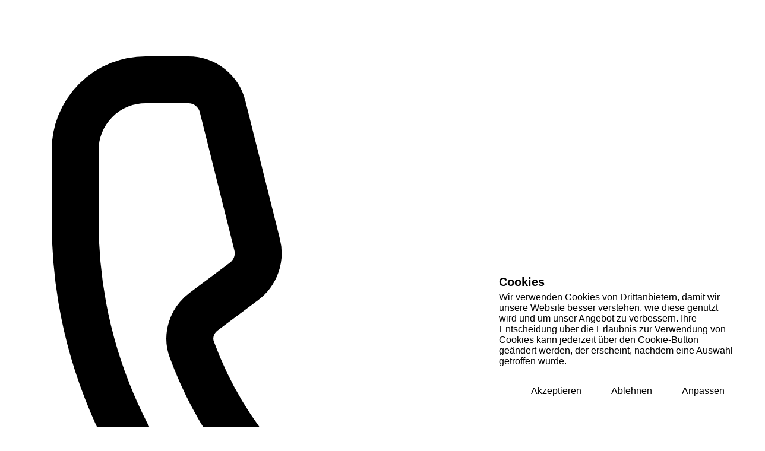

--- FILE ---
content_type: text/html;charset=utf-8
request_url: https://www.schmidradler.at/videos/dein-weg-zur-optik-schmidradler-brille-teil-1
body_size: 11588
content:
<!DOCTYPE html><html  lang="de"><head><meta charset="utf-8"><meta name="viewport" content="width=device-width, initial-scale=1"><script type="importmap">{"imports":{"#entry":"/_nuxt/D_I_-9hh.js"}}</script><title>Dein Weg zur Optik Schmidradler-Brille. TEIL 1</title><link rel="stylesheet" href="/_nuxt/entry.CjGA8rMk.css" crossorigin><link rel="modulepreload" as="script" crossorigin href="/_nuxt/D_I_-9hh.js"><link rel="modulepreload" as="script" crossorigin href="/_nuxt/CNIhDl0W.js"><link rel="modulepreload" as="script" crossorigin href="/_nuxt/BzcSYUdI.js"><link rel="modulepreload" as="script" crossorigin href="/_nuxt/C0hsfF7p.js"><link rel="modulepreload" as="script" crossorigin href="/_nuxt/CYtklMJg.js"><link rel="modulepreload" as="script" crossorigin href="/_nuxt/DzsCrCq2.js"><link rel="modulepreload" as="script" crossorigin href="/_nuxt/CdCWxiZv.js"><link rel="modulepreload" as="script" crossorigin href="/_nuxt/F1Z4oYrV.js"><link rel="modulepreload" as="script" crossorigin href="/_nuxt/2HBcEB4j.js"><link rel="preload" as="fetch" fetchpriority="low" crossorigin="anonymous" href="/_nuxt/builds/meta/a5cd3073-491d-4222-8f19-550095aa5960.json"><script src="https://cdnjs.cloudflare.com/ajax/libs/flowbite/1.6.5/flowbite.min.js" defer></script><script src="script.js" defer></script><link rel="prefetch" as="script" crossorigin href="/_nuxt/C6SGFLBR.js"><link rel="prefetch" as="script" crossorigin href="/_nuxt/-0La9SYS.js"><link rel="prefetch" as="script" crossorigin href="/_nuxt/DWobKQhV.js"><link type="image/png charset=binary" href="/favicon.png" rel="shortcut icon"><meta name="description" content="Im folgenden Videobeitrag 📹 erfahrt ihr den genauen Ablauf eines Brillenkaufes."><meta name="og:title" content="Dein Weg zur Optik Schmidradler-Brille. TEIL 1"><meta name="og:image" content><meta name="og:description" content="Im folgenden Videobeitrag 📹 erfahrt ihr den genauen Ablauf eines Brillenkaufes."><meta name="robots" content><link rel="canonical" href="https://www.schmidradler.at//videos/dein-weg-zur-optik-schmidradler-brille-teil-1"><script type="application/ld+json">{"@context":"https://schema.org","@type":"VideoObject","name":"Dein Weg zur Optik Schmidradler-Brille. TEIL 1","description":"Im folgenden Videobeitrag 📹 erfahrt ihr den genauen Ablauf eines Brillenkaufes.","uploadDate":"2022-01-16T14:23:00.000Z","thumbnailUrl":"https://i3.ytimg.com/vi/UrcIzCZ7is4/maxresdefault.jpg","embedUrl":"https://www.youtube-nocookie.com/embed/UrcIzCZ7is4"}</script><script type="module" src="/_nuxt/D_I_-9hh.js" crossorigin></script></head><body><div id="__nuxt"><div><div class="bg-primary/20 w-full sticky z-50 text-sm"><div class="container px-5 lg:px-0 py-2.5 mx-auto max-w-7xl flex items-center gap-5"><dl class="flex items-center gap-2 text-primary"><dt><svg xmlns="http://www.w3.org/2000/svg" fill="none" viewBox="0 0 24 24" stroke-width="1.5" stroke="currentColor" aria-hidden="true" data-slot="icon" class="w-[20px]"><path stroke-linecap="round" stroke-linejoin="round" d="M2.25 6.75c0 8.284 6.716 15 15 15h2.25a2.25 2.25 0 0 0 2.25-2.25v-1.372c0-.516-.351-.966-.852-1.091l-4.423-1.106c-.44-.11-.902.055-1.173.417l-.97 1.293c-.282.376-.769.542-1.21.38a12.035 12.035 0 0 1-7.143-7.143c-.162-.441.004-.928.38-1.21l1.293-.97c.363-.271.527-.734.417-1.173L6.963 3.102a1.125 1.125 0 0 0-1.091-.852H4.5A2.25 2.25 0 0 0 2.25 4.5v2.25Z"></path></svg></dt><dd><a href="tel:0043747263085" rel="noopener noreferrer">+43 7472 63085</a></dd></dl><dl class="flex items-center gap-2 text-primary"><dt><svg xmlns="http://www.w3.org/2000/svg" fill="none" viewBox="0 0 24 24" stroke-width="1.5" stroke="currentColor" aria-hidden="true" data-slot="icon" class="w-[20px]"><path stroke-linecap="round" stroke-linejoin="round" d="M8.625 9.75a.375.375 0 1 1-.75 0 .375.375 0 0 1 .75 0Zm0 0H8.25m4.125 0a.375.375 0 1 1-.75 0 .375.375 0 0 1 .75 0Zm0 0H12m4.125 0a.375.375 0 1 1-.75 0 .375.375 0 0 1 .75 0Zm0 0h-.375m-13.5 3.01c0 1.6 1.123 2.994 2.707 3.227 1.087.16 2.185.283 3.293.369V21l4.184-4.183a1.14 1.14 0 0 1 .778-.332 48.294 48.294 0 0 0 5.83-.498c1.585-.233 2.708-1.626 2.708-3.228V6.741c0-1.602-1.123-2.995-2.707-3.228A48.394 48.394 0 0 0 12 3c-2.392 0-4.744.175-7.043.513C3.373 3.746 2.25 5.14 2.25 6.741v6.018Z"></path></svg></dt><dd><a href="https://wa.me/436763456007" rel="noopener noreferrer">+43 676 34 56 007</a></dd></dl></div></div><header class="bg-white/80 mt-0 sticky top-0 z-50"><nav class="mx-auto flex max-w-7xl items-center justify-between p-5 lg:px-0 relative" aria-label="Global"><div class="flex lg:flex-1"><a href="/" class="-m-1.5 p-1.5 w-[180px]"><svg class="w-full" id="a9c23626-1749-4c9e-a65f-71e2f387b4cb" data-name="Ebene 1" xmlns="http://www.w3.org/2000/svg" xmlns:xlink="http://www.w3.org/1999/xlink" viewbox="0 0 340.16 98.48"><g class="e6e55c96-64d5-4f31-ac39-c65d5f51ecad"><path class="fe9dbbb8-fc82-4bff-a603-10072e6a82eb" style="fill:#1d1d1b;" d="M29.92,34.75H16.15c-2.88,0-4.51.31-5.82,1a7.44,7.44,0,0,0-3.24,6.45,8.47,8.47,0,0,0,2.67,6.28c1.52,1.2,3,1.52,7.43,1.52h3.09a12.62,12.62,0,0,1,3.3.21c1,.31,1.47,1.2,1.47,2.62s-.47,2.2-1.42,2.46a14.76,14.76,0,0,1-3.87.26H7.4v4.66H21.33c3.4,0,4.82-.16,5.92-.68,2.3-1,3.77-3.88,3.77-7.23,0-2.56-.89-4.76-2.41-5.86-1.36-1-3-1.31-6.81-1.31H18c-3.93,0-4.82-.53-4.82-2.83a2.86,2.86,0,0,1,.95-2.41c.62-.42,1.31-.52,3.87-.52H29.92Z" transform="translate(-7.09 -7.45)"></path><path class="fe9dbbb8-fc82-4bff-a603-10072e6a82eb" style="fill:#1d1d1b;" d="M56.79,34.75H48c-4.71,0-7.28.84-9.48,3-2.35,2.36-3.61,5.82-3.61,10a13.77,13.77,0,0,0,3.25,9.33c2.14,2.3,4.81,3.19,9.84,3.19h8.8V55.59H48.93c-2.88,0-4.29-.37-5.5-1.36C41.81,52.92,41,50.72,41,47.63c0-5.92,2.15-8.22,7.6-8.22h8.22Z" transform="translate(-7.09 -7.45)"></path><path class="fe9dbbb8-fc82-4bff-a603-10072e6a82eb" style="fill:#1d1d1b;" d="M67.26,25.32H61.34V60.25h5.92V39.41h5.81c4.71,0,5.86,1.2,5.86,6.18V60.25h5.92V45.17c0-7.8-2.77-10.42-11.1-10.42H67.26Z" transform="translate(-7.09 -7.45)"></path><path class="fe9dbbb8-fc82-4bff-a603-10072e6a82eb" style="fill:#1d1d1b;" d="M91.59,34.75v25.5h5.92V39.41h8.59V60.25H112V39.41h3.88c3.82,0,5.08,1.31,5.08,5.34v15.5h5.92v-16c0-3.67-.68-5.81-2.41-7.49s-3.46-2-8.91-2Z" transform="translate(-7.09 -7.45)"></path></g><path class="fe9dbbb8-fc82-4bff-a603-10072e6a82eb" style="fill:#1d1d1b;" d="M133.63,31.29h5.91v-6h-5.91Zm0,29h5.91V34.75h-5.91Z" transform="translate(-7.09 -7.45)"></path><g class="e6e55c96-64d5-4f31-ac39-c65d5f51ecad"><path class="fe9dbbb8-fc82-4bff-a603-10072e6a82eb" style="fill:#1d1d1b;" d="M163.62,55.59h-5.7c-4.66,0-6.92-2.67-6.92-8.27,0-5.29,2.46-7.91,7.33-7.91h5.29Zm0-20.84h-6.18c-3.5,0-6.17.73-8.06,2.2-2.83,2.2-4.45,6.12-4.45,10.73,0,4.14,1.26,7.6,3.51,9.74s4.61,2.83,9.48,2.83h11.62V25.32h-5.92Z" transform="translate(-7.09 -7.45)"></path><path class="fe9dbbb8-fc82-4bff-a603-10072e6a82eb" style="fill:#1d1d1b;" d="M176.64,34.75v25.5h5.92V39.51h2c3.51,0,4.56,1.1,4.56,4.77v2h5.66V43.75c0-3.87-.53-5.7-2-7.07s-3.61-1.93-7.85-1.93Z" transform="translate(-7.09 -7.45)"></path><path class="fe9dbbb8-fc82-4bff-a603-10072e6a82eb" style="fill:#1d1d1b;" d="M216.11,49.36v6.23h-8.33c-3.24,0-4.45-.84-4.45-3.09A2.86,2.86,0,0,1,205,49.67a6.76,6.76,0,0,1,2.77-.31Zm-8.85-4.66c-2.93,0-4.82.26-6,.84-2.47,1.1-4,3.82-4,7.06A7.5,7.5,0,0,0,200,58.73c1.68,1.26,3.09,1.52,8.28,1.52H222V44.91c0-4-.48-5.87-1.94-7.6-1.68-2-3.62-2.56-9-2.56H198.62v4.66h11.94c2.93,0,4,.37,4.82,1.46.62.89.73,1.63.73,3.83Z" transform="translate(-7.09 -7.45)"></path><path class="fe9dbbb8-fc82-4bff-a603-10072e6a82eb" style="fill:#1d1d1b;" d="M245.74,55.59H240c-4.66,0-6.91-2.67-6.91-8.27,0-5.29,2.46-7.91,7.33-7.91h5.29Zm0-20.84h-6.18c-3.51,0-6.18.73-8.07,2.2-2.82,2.2-4.45,6.12-4.45,10.73,0,4.14,1.26,7.6,3.51,9.74s4.61,2.83,9.48,2.83h11.63V25.32h-5.92Z" transform="translate(-7.09 -7.45)"></path></g><rect class="fe9dbbb8-fc82-4bff-a603-10072e6a82eb" x="251.67" y="17.87" width="5.92" height="34.93"></rect><g class="e6e55c96-64d5-4f31-ac39-c65d5f51ecad"><path class="fe9dbbb8-fc82-4bff-a603-10072e6a82eb" style="fill:#1d1d1b;" d="M291.43,45h-15c.57-4.19,2.4-5.55,7.22-5.55h7.81V34.75h-8.49c-4.19,0-6.81.84-8.95,2.77-2.46,2.25-4,6.29-4,10.69a13.5,13.5,0,0,0,3.09,8.85c2.2,2.35,4.61,3.19,9.32,3.19h9V55.59h-7.91c-2.83,0-4.19-.37-5.34-1.31-1.26-1.1-1.73-2.41-1.84-4.66h15.09Z" transform="translate(-7.09 -7.45)"></path><path class="fe9dbbb8-fc82-4bff-a603-10072e6a82eb" style="fill:#1d1d1b;" d="M297.34,34.75v25.5h5.91V39.51h2.05c3.5,0,4.55,1.1,4.55,4.77v2h5.66V43.75c0-3.87-.53-5.7-2-7.07s-3.62-1.93-7.86-1.93Z" transform="translate(-7.09 -7.45)"></path><path class="e5d6b4cf-3d07-43c8-824e-80df25b2ce52" style="fill:#73829e;" d="M316.76,105.94c17-17,30.48-35,30.48-54.65,0-15.4-9.06-34.78-16.58-43.84h-3.59A97.26,97.26,0,0,1,334.66,44c0,22.35-9.4,46-22.12,61.92Z" transform="translate(-7.09 -7.45)"></path><path class="fe9dbbb8-fc82-4bff-a603-10072e6a82eb" style="fill:#1d1d1b;" d="M296.35,78V73.44h2.22c1.82,0,2.74.86,2.74,2.31S300.39,78,298.57,78Zm6.15,7.64h2.15l-4.79-6.17a3.74,3.74,0,0,0,3.28-3.79c0-2.37-1.74-3.91-4.45-3.91h-4.12V85.67h1.78V79.61h1.52Zm-19.89,0h8V84h-6.22V79.44h5.05V77.72h-5.05v-4.2h6.22V71.8h-8Zm-14.22,0h1.77V79.09l6.68,6.58h2.36l-6.93-6.82,6.41-7h-2.19l-6.33,7v-7h-1.77Zm-6.69,0h1.78V71.8H261.7Zm-9.19,0h1.78V73.52h4V71.8h-9.65v1.72h3.92Zm-13.4-7v-5.2h2.09c2,0,3,1,3,2.6s-1.05,2.6-3,2.6Zm-1.78,7h1.78V80.28h2.15c2.91,0,4.8-1.66,4.8-4.24s-1.89-4.24-4.8-4.24h-3.93Zm-11.14.15a7.09,7.09,0,1,0-7.09-7.09,7,7,0,0,0,7.09,7.09m0-1.7a5.39,5.39,0,1,1,5.27-5.39,5.21,5.21,0,0,1-5.27,5.39m0-3.9a1.49,1.49,0,1,0,0-3,1.49,1.49,0,0,0,0,3M201.25,78V73.44h2.23c1.82,0,2.73.86,2.73,2.31S205.3,78,203.48,78Zm6.15,7.64h2.15l-4.78-6.17a3.74,3.74,0,0,0,3.28-3.79c0-2.37-1.74-3.91-4.45-3.91h-4.12V85.67h1.77V79.61h1.53Zm-24.07,0h1.77V79.44h7.66v6.23h1.78V71.8h-1.78v5.92H185.1V71.8h-1.77Zm-6.69,0h1.78V71.8h-1.78Z" transform="translate(-7.09 -7.45)"></path></g></svg></a></div><div class="flex lg:hidden"><button type="button" class="inline-flex items-center justify-center rounded-md p-2.5 text-white bg-main"><span class="sr-only">Open main menu</span><svg xmlns="http://www.w3.org/2000/svg" fill="none" viewBox="0 0 24 24" stroke-width="1.5" stroke="currentColor" aria-hidden="true" data-slot="icon" class="h-6 w-6"><path stroke-linecap="round" stroke-linejoin="round" d="M3.75 6.75h16.5M3.75 12h16.5m-16.5 5.25h16.5"></path></svg></button></div><!--[--><div class="hidden lg:flex lg:gap-x-12"><a href="/brillen" class="text-main hover:text-primary">Brillen</a><a href="/sonnenbrillen" class="text-main hover:text-primary">Sonnenbrillen</a><a href="/kinderbrillen" class="text-main hover:text-primary">Kinderbrillen</a><a href="/kontaktlinsen" class="text-main hover:text-primary">Kontaktlinsen</a><a href="/wissenswertes" class="text-main hover:text-primary">Wissenswertes</a><a href="/ueber-uns" class="text-main hover:text-primary">Team</a></div><div hidden style="position:fixed;top:1;left:1;width:1;height:0;padding:0;margin:-1;overflow:hidden;clip:rect(0, 0, 0, 0);white-space:nowrap;border-width:0;display:none;"></div><!--]--><div class="hidden lg:flex lg:flex-1 lg:justify-end"><a href="/beratung" class="text-base font-semibold leading-6 text-white bg-primary rounded-xl px-5 py-2.5 hover:button-animation">Termin vereinbaren</a></div></nav><!--[--><!----><div hidden style="position:fixed;top:1;left:1;width:1;height:0;padding:0;margin:-1;overflow:hidden;clip:rect(0, 0, 0, 0);white-space:nowrap;border-width:0;display:none;"></div><!--]--></header><main><!--[--><div></div><div class="container max-w-5xl mx-auto px-5 xl:px-0 my-20 lg:my-40"><h1 class="font-medium text-main leading-[54px] text-5xl">Dein Weg zur Optik Schmidradler-Brille. TEIL 1</h1><div class="text-body text-lg leading-normal content-area mt-5 font-light"></div><!--[--><div class="min-h-[450px] mt-5 lg:mt-0 flex items-center justify-center rounded-3xl cursor-pointer relative"><img onerror="this.setAttribute(&#39;data-error&#39;, 1)" width="1280" height="720" loading="lazy" data-nuxt-img sizes="(max-width: 640px) 100vw, (max-width: 768px) 768px, (max-width: 1024px) 960px, 1280px" srcset="https://img.youtube.com/vi/UrcIzCZ7is4/hqdefault.jpg 1w, https://img.youtube.com/vi/UrcIzCZ7is4/hqdefault.jpg 2w, https://img.youtube.com/vi/UrcIzCZ7is4/hqdefault.jpg 768w, https://img.youtube.com/vi/UrcIzCZ7is4/hqdefault.jpg 960w, https://img.youtube.com/vi/UrcIzCZ7is4/hqdefault.jpg 1280w, https://img.youtube.com/vi/UrcIzCZ7is4/hqdefault.jpg 1536w, https://img.youtube.com/vi/UrcIzCZ7is4/hqdefault.jpg 1920w, https://img.youtube.com/vi/UrcIzCZ7is4/hqdefault.jpg 2560w" class="cursor-pointer rounded-3xl" src="https://img.youtube.com/vi/UrcIzCZ7is4/hqdefault.jpg"><img onerror="this.setAttribute(&#39;data-error&#39;, 1)" alt="Play" loading="lazy" data-nuxt-img srcset="https://a.storyblok.com/f/277720/150x150/03c6d5370a/play.svg 1x, https://a.storyblok.com/f/277720/150x150/03c6d5370a/play.svg 2x" class="absolute left-1/2 -translate-x-1/2 cursor-pointer w-[100px] h-[100px]" src="https://a.storyblok.com/f/277720/150x150/03c6d5370a/play.svg"><a class="absolute text-white text-sm bottom-5 border border-white rounded-xl hover:bg-primary px-5 py-2.5">Video laden</a><!----></div><!--]--><div class="text-body text-lg leading-normal content-area mt-5 font-light"><p></p></div></div><!--]--></main><aside class="bg-light w-full mt-20 lg:mt-40 py-20 lg:py-40"><ul class="container max-w-7xl mx-auto px-5 xl:px-0 grid grid-cols-1 md:grid-cols-2 gap-5 lg:gap-10 xl:gap-10"><li class="bg-white rounded-xl shadow-xl p-10"><h3 class="text-primary font-medium text-3xl mb-5">Aktuelle Videos</h3><ul class=""><!--[--><li><a href="/videos/brillenfuehrerschein-frage-2" class="text-base font-light block p-3 border-main/10 border-b hover:bg-primary/10">BRILLENFÜHRERSCHEIN Frage #2 😄</a></li><li><a href="/videos/brillenfuehrerschein-frage-1" class="text-base font-light block p-3 border-main/10 border-b hover:bg-primary/10">BRILLENFÜHRERSCHEIN Frage #1 😄</a></li><li><a href="/videos/evi-ist-authentische-brillentraegerin" class="text-base font-light block p-3 border-main/10 border-b hover:bg-primary/10">Evi ist authentische Brillenträgerin? 🤔</a></li><li><a href="/videos/darf-ich-deine-brille-probieren" class="text-base font-light block p-3 border-main/10 border-b hover:bg-primary/10">Darf ich deine BRILLE PROBIEREN? 🤔</a></li><li><a href="/videos/lust-auf-eine-neue-brille" class="text-base font-light block p-3 border-main/10 border-b hover:bg-primary/10">Lust auf eine NEUE BRILLE? 😂</a></li><li><a href="/videos/meine-meinung-zu-augenlasern" class="text-base font-light block p-3 border-main/10 border-b hover:bg-primary/10">Meine MEINUNG zu AUGENLASERN 😳</a></li><li><a href="/videos/drueckt-deine-brille" class="text-base font-light block p-3 border-main/10 border-b hover:bg-primary/10">Drückt deine Brille? 🤔</a></li><!--]--></ul></li><li class="bg-white rounded-xl shadow-xl p-10"><h3 class="text-primary font-medium text-3xl mb-5">Optik Schmidradler</h3><ul><li><a href="/ueber-uns" class="text-base font-light block p-3 border-main/10 border-b hover:bg-primary/10">Über Uns</a></li><li><a href="/unser-service" class="text-base font-light block p-3 border-main/10 border-b hover:bg-primary/10">Unser Service</a></li><li><a href="/faqs" class="text-base font-light block p-3 border-main/10 border-b hover:bg-primary/10">FAQs</a></li><li><a href="/brillen" class="text-base font-light block p-3 border-main/10 border-b hover:bg-primary/10">Brillen</a></li><li><a href="/sonnenbrillen" class="text-base font-light block p-3 border-main/10 border-b hover:bg-primary/10">Sonnenbrillen</a></li><li><a href="/kinderbrillen" class="text-base font-light block p-3 border-main/10 border-b hover:bg-primary/10">Kinderbrillen</a></li><li><a href="/kontaktlinsen" class="text-base font-light block p-3 border-main/10 border-b hover:bg-primary/10">Kontaktlinsen</a></li></ul></li></ul></aside><footer class="mx-auto mt-0 bg-main text-white"><div class="w-full bg-main text-white pt-20 md:pt-40"><div class="container mx-auto max-w-7xl px-5 xl:px-0 md:flex md:justify-between gap-40"><div class="w-full md:w-1/2"><h3 class="text-white font-semibold text-2xl mb-5 pb-5 border-b border-white/10">Optik Schmidradler GmbH</h3><div class="md:flex md:items-start md:justify-between"><p class="text-base font-light leading-relaxed block"> Mühlenstraße 3<br> 3300 Amstetten<br><br> T: +43 7472 63085<br> M: +43 676 34 56 007<br> E: office@schmidradler.at </p><p class="block leading-relaxed mt-5 md:mt-0"><span class="font-medium">Öffnungszeiten</span><br> MO - FR 08:30 - 18:00 Uhr<br> SA geschlossen. </p></div></div><div class="w-full md:w-1/2 mt-10 md:mt-0"><h3 class="text-white font-semibold text-2xl mb-5 pb-5 border-b border-white/10">Newsletter</h3><div class=""><div class="ml-embedded" data-form="C6tlb0"></div></div><ul class="flex gap-3 mt-5 justify-end"><li><a href="https://www.facebook.com/OptikSchmidradler" rel="noopener noreferrer" target="_blank" class="hover:button-animation rounded-full inline-block w-[40px] h-[40px] mx-auto text-center py-2.5 bg-white"><svg width="10" height="21" class="mx-auto" viewbox="0 0 10 21" fill="none" xmlns="http://www.w3.org/2000/svg"><title>Facebook</title><path d="M9.29331 6.57228H6.12834V4.49652C6.12834 3.71697 6.645 3.53523 7.0089 3.53523C7.37197 3.53523 9.24239 3.53523 9.24239 3.53523V0.108197L6.16643 0.0961914C2.75181 0.0961914 1.97475 2.65218 1.97475 4.28787V6.57228H0V10.1036H1.97475C1.97475 14.6356 1.97475 20.0962 1.97475 20.0962H6.12834C6.12834 20.0962 6.12834 14.5818 6.12834 10.1036H8.93107L9.29331 6.57228Z" fill="#1d1d1b" fill-opacity="1.0"></path></svg></a></li><li><a href="https://www.instagram.com/optikschmidradler" rel="noopener noreferrer" target="_blank" class="hover:button-animation rounded-full inline-block w-[40px] h-[40px] mx-auto text-center py-2.5 bg-white"><svg width="20" height="20" class="mx-auto" viewbox="0 0 21 20" fill="none" xmlns="http://www.w3.org/2000/svg"><title>Instagram</title><path d="M10.018 4.79834C7.19546 4.79834 4.85675 7.09673 4.85675 9.95963C4.85675 12.8225 7.15514 15.1209 10.018 15.1209C12.8809 15.1209 15.1793 12.7822 15.1793 9.95963C15.1793 7.13705 12.8406 4.79834 10.018 4.79834ZM10.018 13.2661C8.20353 13.2661 6.71159 11.7741 6.71159 9.95963C6.71159 8.14511 8.20353 6.65318 10.018 6.65318C11.8326 6.65318 13.3245 8.14511 13.3245 9.95963C13.3245 11.7741 11.8326 13.2661 10.018 13.2661Z" fill="#1d1d1b" fill-opacity="0.6"></path><path d="M15.381 5.84677C16.0268 5.84677 16.5503 5.32323 16.5503 4.67741C16.5503 4.03159 16.0268 3.50806 15.381 3.50806C14.7351 3.50806 14.2116 4.03159 14.2116 4.67741C14.2116 5.32323 14.7351 5.84677 15.381 5.84677Z" fill="#1d1d1b" fill-opacity="0.6"></path><path d="M18.4052 1.65323C17.3568 0.564516 15.8648 0 14.1713 0H5.86484C2.35678 0 0.0180664 2.33871 0.0180664 5.84677V14.1129C0.0180664 15.8468 0.582582 17.3387 1.71161 18.4274C2.80032 19.4758 4.25194 20 5.90516 20H14.131C15.8648 20 17.3165 19.4355 18.3648 18.4274C19.4536 17.379 20.0181 15.8871 20.0181 14.1532V5.84677C20.0181 4.15323 19.4536 2.70161 18.4052 1.65323ZM18.2439 14.1532C18.2439 15.4032 17.8003 16.4113 17.0745 17.0968C16.3487 17.7823 15.3406 18.1452 14.131 18.1452H5.90516C4.69549 18.1452 3.68742 17.7823 2.96161 17.0968C2.23581 16.371 1.87291 15.3629 1.87291 14.1129V5.84677C1.87291 4.6371 2.23581 3.62903 2.96161 2.90323C3.6471 2.21774 4.69549 1.85484 5.90516 1.85484H14.2116C15.4213 1.85484 16.4294 2.21774 17.1552 2.94355C17.8406 3.66936 18.2439 4.67742 18.2439 5.84677V14.1532Z" fill="#1d1d1b" fill-opacity="1.0"></path></svg></a></li><li><a href="https://youtube.com/channel/UCL9xP36GFHpKvEH5Fv-3s2g" rel="noopener noreferrer" target="_blank" class="hover:button-animation rounded-full w-[40px] h-[40px] flex justify-center items-center mx-auto text-center py-2.5 bg-main"><svg enable-background="new 0 0 32 32" height="32px" id="Layer_1" version="1.0" viewbox="0 0 32 32" width="32px" xml:space="preserve" xmlns="http://www.w3.org/2000/svg" xmlns:xlink="http://www.w3.org/1999/xlink"><g><path d="M31.67,9.179c0,0-0.312-2.353-1.271-3.389c-1.217-1.358-2.58-1.366-3.205-1.443C22.717,4,16.002,4,16.002,4   h-0.015c0,0-6.715,0-11.191,0.347C4.171,4.424,2.809,4.432,1.591,5.79C0.633,6.826,0.32,9.179,0.32,9.179S0,11.94,0,14.701v2.588   c0,2.763,0.32,5.523,0.32,5.523s0.312,2.352,1.271,3.386c1.218,1.358,2.815,1.317,3.527,1.459C7.677,27.919,15.995,28,15.995,28   s6.722-0.012,11.199-0.355c0.625-0.08,1.988-0.088,3.205-1.446c0.958-1.034,1.271-3.386,1.271-3.386s0.32-2.761,0.32-5.523v-2.588   C31.99,11.94,31.67,9.179,31.67,9.179z" fill="#ffffff"></path><polygon fill="#1d1d1b" points="12,10 12,22 22,16  "></polygon></g><g></g><g></g><g></g><g></g><g></g><g></g></svg></a></li><li><a href="https://wa.me/436763456007" rel="noopener noreferrer" target="_blank" class="hover:button-animation rounded-full w-[40px] h-[40px] flex justify-center items-center mx-auto text-center py-2.5 bg-main"><svg height="56.693px" id="Layer_1" style="enable-background:new 0 0 56.693 56.693;" version="1.1" viewbox="0 0 56.693 56.693" width="56.693px" xml:space="preserve" xmlns="http://www.w3.org/2000/svg" xmlns:xlink="http://www.w3.org/1999/xlink"><g><path style="fill-rule:evenodd;clip-rule:evenodd;fill:#ffffff;" d="M46.3802,10.7138c-4.6512-4.6565-10.8365-7.222-17.4266-7.2247c-13.5785,0-24.63,11.0506-24.6353,24.6333   c-0.0019,4.342,1.1325,8.58,3.2884,12.3159l-3.495,12.7657l13.0595-3.4257c3.5982,1.9626,7.6495,2.9971,11.7726,2.9985h0.01   c0.0008,0-0.0006,0,0.0002,0c13.5771,0,24.6293-11.0517,24.635-24.6347C53.5914,21.5595,51.0313,15.3701,46.3802,10.7138z    M28.9537,48.6163h-0.0083c-3.674-0.0014-7.2777-0.9886-10.4215-2.8541l-0.7476-0.4437l-7.7497,2.0328l2.0686-7.5558   l-0.4869-0.7748c-2.0496-3.26-3.1321-7.028-3.1305-10.8969c0.0044-11.2894,9.19-20.474,20.4842-20.474   c5.469,0.0017,10.6101,2.1344,14.476,6.0047c3.8658,3.8703,5.9936,9.0148,5.9914,14.4859   C49.4248,39.4307,40.2395,48.6163,28.9537,48.6163z"></path><path style="fill-rule:evenodd;clip-rule:evenodd;fill:#ffffff;" d="M40.1851,33.281c-0.6155-0.3081-3.6419-1.797-4.2061-2.0026c-0.5642-0.2054-0.9746-0.3081-1.3849,0.3081   c-0.4103,0.6161-1.59,2.0027-1.9491,2.4136c-0.359,0.4106-0.7182,0.4623-1.3336,0.1539c-0.6155-0.3081-2.5989-0.958-4.95-3.0551   c-1.83-1.6323-3.0653-3.6479-3.4245-4.2643c-0.359-0.6161-0.0382-0.9492,0.27-1.2562c0.2769-0.2759,0.6156-0.7189,0.9234-1.0784   c0.3077-0.3593,0.4103-0.6163,0.6155-1.0268c0.2052-0.4109,0.1027-0.7704-0.0513-1.0784   c-0.1539-0.3081-1.3849-3.3379-1.8978-4.5706c-0.4998-1.2001-1.0072-1.0375-1.3851-1.0566   c-0.3585-0.0179-0.7694-0.0216-1.1797-0.0216s-1.0773,0.1541-1.6414,0.7702c-0.5642,0.6163-2.1545,2.1056-2.1545,5.1351   c0,3.0299,2.2057,5.9569,2.5135,6.3676c0.3077,0.411,4.3405,6.6282,10.5153,9.2945c1.4686,0.6343,2.6152,1.013,3.5091,1.2966   c1.4746,0.4686,2.8165,0.4024,3.8771,0.2439c1.1827-0.1767,3.6419-1.489,4.1548-2.9267c0.513-1.438,0.513-2.6706,0.359-2.9272   C41.211,33.7433,40.8006,33.5892,40.1851,33.281z"></path></g></svg></a></li></ul></div></div></div><div class="container px-5 xl:px-0 mx-auto max-w-7xl lg:flex items-center justify-between mt-5 py-5 border-t border-white/10"><ul class="flex gap-5 text-sm items-center"><li><a href="/impressum" class="text-white py-2 inline-block hover:text-primary">Impressum</a></li><li><a href="/datenschutz" class="text-white py-2 inline-block hover:text-primary">Datenschutz</a></li><li><div class="text-white text-sm">© 2026 Optik Schmidradler GmbH</div></li></ul><div class="text-white text-sm flex gap-2 items-center">Made with <svg xmlns="http://www.w3.org/2000/svg" viewBox="0 0 20 20" fill="currentColor" aria-hidden="true" data-slot="icon" class="w-[20px] text-white"><path d="m9.653 16.915-.005-.003-.019-.01a20.759 20.759 0 0 1-1.162-.682 22.045 22.045 0 0 1-2.582-1.9C4.045 12.733 2 10.352 2 7.5a4.5 4.5 0 0 1 8-2.828A4.5 4.5 0 0 1 18 7.5c0 2.852-2.044 5.233-3.885 6.82a22.049 22.049 0 0 1-3.744 2.582l-.019.01-.005.003h-.002a.739.739 0 0 1-.69.001l-.002-.001Z"></path></svg> by <a href="https://www.pointed.at" rel="noopener noreferrer" target="_blank" class="font-bold">POINTED.</a></div></div></footer><!--[--><aside class="cookieControl"><div class="cookieControl__Bar cookieControl__Bar--bottom-right"><div class="cookieControl__BarContainer"><div><!--[--><h2>Cookies</h2><p>Wir verwenden Cookies von Drittanbietern, damit wir unsere Website besser verstehen, wie diese genutzt wird und um unser Angebot zu verbessern. Ihre Entscheidung über die Erlaubnis zur Verwendung von Cookies kann jederzeit über den Cookie-Button geändert werden, der erscheint, nachdem eine Auswahl getroffen wurde.</p><!--]--></div><div class="cookieControl__BarButtons"><button type="button">Akzeptieren</button><button type="button">Ablehnen</button><button type="button">Anpassen</button></div></div></div><!----><!----></aside><!--]--></div></div><div id="teleports"></div><script type="application/json" data-nuxt-data="nuxt-app" data-ssr="true" id="__NUXT_DATA__">[["ShallowReactive",1],{"data":2,"state":75,"once":78,"_errors":79,"serverRendered":81,"path":82},["ShallowReactive",3],{"videos/dein-weg-zur-optik-schmidradler-brille-teil-1":4},{"data":5,"headers":53},{"story":6,"cv":50,"rels":51,"links":52},{"name":7,"created_at":8,"published_at":9,"updated_at":10,"id":11,"uuid":12,"content":13,"slug":40,"full_slug":41,"sort_by_date":16,"position":42,"tag_list":43,"is_startpage":44,"parent_id":45,"meta_data":16,"group_id":46,"first_published_at":47,"release_id":16,"lang":48,"path":16,"alternates":49,"default_full_slug":16,"translated_slugs":16},"Dein Weg zur Optik Schmidradler-Brille. TEIL 1","2024-03-04T13:22:56.355Z","2024-04-10T15:13:30.807Z","2024-04-10T15:13:30.836Z",454872941,"779db650-821b-40e2-8890-ebb8204c5a65",{"_uid":14,"image":15,"video":20,"robots":17,"teaser":28,"category":30,"headline":7,"og_image":31,"og_title":17,"component":33,"meta_title":17,"description":34,"og_description":17,"meta_description":17,"_editable":39},"3dc1e016-b826-458d-a293-f0cf8ca3c170",{"id":16,"alt":16,"name":17,"focus":16,"title":16,"source":16,"filename":17,"copyright":16,"fieldtype":18,"meta_data":19},null,"","asset",{},[21],{"_uid":22,"videoid":23,"component":24,"thumbnail":25,"videotitle":7,"publisheddate":27,"videodescription":28,"_editable":29},"1dc474f7-bd8b-442a-989b-28e3c55f02ef","UrcIzCZ7is4","video",{"id":16,"alt":16,"name":17,"focus":16,"title":16,"source":16,"filename":17,"copyright":16,"fieldtype":18,"meta_data":26},{},"2022-01-16 14:23","Im folgenden Videobeitrag 📹 erfahrt ihr den genauen Ablauf eines Brillenkaufes.","\u003C!--#storyblok#{\"name\": \"video\", \"space\": \"277720\", \"uid\": \"1dc474f7-bd8b-442a-989b-28e3c55f02ef\", \"id\": \"454872941\"}-->","Brillen",{"id":16,"alt":16,"name":17,"focus":16,"title":16,"source":16,"filename":17,"copyright":16,"fieldtype":18,"meta_data":32},{},"article",{"type":35,"content":36},"doc",[37],{"type":38},"paragraph","\u003C!--#storyblok#{\"name\": \"article\", \"space\": \"277720\", \"uid\": \"3dc1e016-b826-458d-a293-f0cf8ca3c170\", \"id\": \"454872941\"}-->","dein-weg-zur-optik-schmidradler-brille-teil-1","videos/dein-weg-zur-optik-schmidradler-brille-teil-1",-470,[],false,454388148,"e545a78e-ad1b-4150-b121-1f75d47b0253","2024-03-04T13:23:42.234Z","default",[],1767356316,[],[],{"cache-control":54,"connection":55,"content-encoding":56,"content-type":57,"date":58,"etag":59,"referrer-policy":60,"sb-be-version":61,"server":62,"transfer-encoding":63,"vary":64,"via":65,"x-amz-cf-id":66,"x-amz-cf-pop":67,"x-cache":68,"x-content-type-options":69,"x-frame-options":70,"x-permitted-cross-domain-policies":71,"x-request-id":72,"x-runtime":73,"x-xss-protection":74},"max-age=0, private, must-revalidate","keep-alive","gzip","application/json; charset=utf-8","Sat, 17 Jan 2026 13:11:37 GMT","W/\"e6c2663f77b2e43e5570eb8d8a05711f\"","strict-origin-when-cross-origin","5.12.8","nginx/1.29.1","chunked","Origin,accept-encoding","1.1 4182a074185cd4c9b91519add9c7edf6.cloudfront.net (CloudFront)","Cq3f_juWBFDOYQVY5oV79b_0KyDAJFjwMFaLJzjMwym9iTmKPPNT3Q==","IAD55-P6","Miss from cloudfront","nosniff","SAMEORIGIN","none","0d086b29-8593-47a0-a094-d5ac19e861d3","0.039142","0",["Reactive",76],{"$sviewportState":77},"desktop",["Set"],["ShallowReactive",80],{"videos/dein-weg-zur-optik-schmidradler-brille-teil-1":-1},true,"/videos/dein-weg-zur-optik-schmidradler-brille-teil-1"]</script><script>window.__NUXT__={};window.__NUXT__.config={public:{storyblokVersion:"draft",gtm_id:"GTM-PR3HQG2",gtm_enabled:"true",gtm_debug:"true",hostname:"https://www.schmidradler.at/",storyblok:{accessToken:"UVRLwqfp6DQArePk9b9gcAtt",enableSudoMode:false,usePlugin:true,bridge:true,devtools:false,componentsDir:"~/storyblok",apiOptions:{},enableServerClient:false},cookieControl:{_isPrerendered:false,barPosition:"bottom-right",closeModalOnClickOutside:false,colors:{barBackground:"#ffffff",barButtonBackground:"#73829e",barButtonColor:"#ffffff",barButtonHoverBackground:"#73829e",barButtonHoverColor:"#fff",barTextColor:"#1d1d1b",checkboxActiveBackground:"#73829e",checkboxActiveCircleBackground:"#fff",checkboxDisabledBackground:"#ddd",checkboxDisabledCircleBackground:"#fff",checkboxInactiveBackground:"#e5e5e5",checkboxInactiveCircleBackground:"#fff",controlButtonBackground:"#fff",controlButtonHoverBackground:"#000",controlButtonIconColor:"#000",controlButtonIconHoverColor:"#fff",focusRingColor:"#808080",modalBackground:"#fff",modalButtonBackground:"#73829e",modalButtonColor:"#fff",modalButtonHoverBackground:"#73829e",modalButtonHoverColor:"#fff",modalOverlay:"#000",modalOverlayOpacity:.8,modalTextColor:"#1d1d1b",modalUnsavedColor:"#fff"},cookies:{necessary:[{name:"Notwendige Cookies",description:"Diese essenziellen Cookies sind für die Grundfunktionen der Website notwendig.",id:"nc"}],optional:[{name:"Statistiken",description:"Diese Cookies erfassen Nutzungsmuster, um beliebte Seiten zu identifizieren und Inhaltspräferenzen zu analysieren.",id:"sc",cookies:["_ga","_ga_\u003Ccontainer-id>","_gat","_gid"]},{name:"Marketing",description:"Diese Cookies ermöglichen eine personalisierte Nutzererfahrung durch relevante Inhalte und Anzeigen auf und abseits unserer Seite, auch durch Drittanbieter.",id:"mc"}]},cookieExpiryOffsetMs:31536000000,cookieNameIsConsentGiven:"ncc_c",cookieNameCookiesEnabledIds:"ncc_e",cookieOptions:{path:"/",sameSite:"strict",secure:true},isAcceptNecessaryButtonEnabled:true,isControlButtonEnabled:true,isCookieIdVisible:false,isCssEnabled:true,isCssPonyfillEnabled:false,isDashInDescriptionEnabled:true,isIframeBlocked:false,isModalForced:false,declineAllAcceptsNecessary:false,locales:["de","en"],localeTexts:{en:{accept:"Accept",acceptAll:"Accept all",bannerDescription:"We use our own cookies and third-party cookies so that we can display this website correctly and better understand how this website is used, with a view to improving the services we offer. A decision on cookie usage permissions can be changed anytime using the cookie button that will appear after a selection has been made on this banner.",bannerTitle:"Cookies",close:"Close",cookiesFunctional:"Functional cookies",cookiesNecessary:"Necessary cookies",cookiesOptional:"Optional cookies",decline:"Decline",declineAll:"Decline all",here:"here",iframeBlocked:"To see this, please enable functional cookies",manageCookies:"Learn more and customize",save:"Save",settingsUnsaved:"You have unsaved settings"},de:{accept:"Akzeptieren",acceptAll:"Alle akzeptieren",bannerDescription:"Wir verwenden Cookies von Drittanbietern, damit wir unsere Website besser verstehen, wie diese genutzt wird und um unser Angebot zu verbessern. Ihre Entscheidung über die Erlaubnis zur Verwendung von Cookies kann jederzeit über den Cookie-Button geändert werden, der erscheint, nachdem eine Auswahl getroffen wurde.",bannerTitle:"Cookies",close:"Schließen",cookiesFunctional:"Funktionale Cookies",cookiesNecessary:"Notwendige Cookies",cookiesOptional:"Optionale Cookies",decline:"Ablehnen",declineAll:"Alle ablehnen",here:"hier",iframeBlocked:"Um den Inhalt zu sehen, aktivieren Sie bitte funktionale Cookies",manageCookies:"Anpassen",save:"Speichern",settingsUnsaved:"Es gibt nicht gespeicherte Einstellungen"}}}},app:{baseURL:"/",buildId:"a5cd3073-491d-4222-8f19-550095aa5960",buildAssetsDir:"/_nuxt/",cdnURL:""}}</script></body></html>

--- FILE ---
content_type: application/javascript; charset=utf-8
request_url: https://www.schmidradler.at/_nuxt/CYtklMJg.js
body_size: 421
content:
import{e as p,f as _,r as f,s as y,g as k,h as g,i as v,K as d,j as b,k as h,l,m as C,o as w}from"#entry";import{u as A}from"./DzsCrCq2.js";const B={__name:"[...slug]",async setup(j){let o,t;const c=p().public,{slug:s}=_().params,n=s&&s.length>0?s.join("/"):"home",u=["global-reference.reference","popular-articles.videos"],e=f(null),i=y(),{data:a}=([o,t]=k(async()=>A(n,async()=>await i.get(`cdn/stories/${n}`,{version:c.storyblokVersion,resolve_links:"url",resolve_relations:u}),"$8azkAtU4jy")),o=await o,t(),o);if(a.value)e.value=a.value.data.story;else throw g({statusCode:404,statusMessage:"Seite nicht gefunden"});return v(()=>{d(e.value.id,r=>e.value=r)}),(r,x)=>{const m=C("StoryblokComponent");return l(e)?(w(),b(m,{key:0,blok:l(e).content},null,8,["blok"])):h("",!0)}}};export{B as default};


--- FILE ---
content_type: application/javascript; charset=utf-8
request_url: https://www.schmidradler.at/_nuxt/DzsCrCq2.js
body_size: 1907
content:
import{v as w,I as j,J as V,L as E,M as U,A as W,N as H,l as B,r as I,O as N,P as L,Q as z,h as q,S as G,T as J,U as Q,V as X,W as Y,X as Z}from"#entry";const $={trailing:!0};function x(a,e=25,c={}){if(c={...$,...c},!Number.isFinite(e))throw new TypeError("Expected `wait` to be a finite number");let i,s,h=[],n,t;const v=(u,_)=>(n=K(a,u,_),n.finally(()=>{if(n=null,c.trailing&&t&&!s){const g=v(u,t);return t=null,g}}),n),m=function(...u){return c.trailing&&(t=u),n||new Promise(_=>{const g=!s&&c.leading;clearTimeout(s),s=setTimeout(()=>{s=null;const o=c.leading?i:v(this,u);t=null;for(const l of h)l(o);h=[]},e),g?(i=v(this,u),_(i)):h.push(_)})},r=u=>{u&&(clearTimeout(u),s=null)};return m.isPending=()=>!!s,m.cancel=()=>{r(s),h=[],t=null},m.flush=()=>{if(r(s),!t||n)return;const u=t;return t=null,v(this,u)},m}async function K(a,e,c){return await a.apply(e,c)}function ta(...a){const e=typeof a[a.length-1]=="string"?a.pop():void 0;A(a[0],a[1])&&a.unshift(e);let[c,i,s={}]=a,h=!1;const n=w(()=>W(c));if(typeof n.value!="string")throw new TypeError("[nuxt] [useAsyncData] key must be a string.");if(typeof i!="function")throw new TypeError("[nuxt] [useAsyncData] handler must be a function.");const t=j();s.server??=!0,s.default??=aa,s.getCachedData??=S,s.lazy??=!1,s.immediate??=!0,s.deep??=V.deep,s.dedupe??="cancel",s._functionName,t._asyncData[n.value];function v(){const o={cause:"initial",dedupe:s.dedupe};return t._asyncData[n.value]?._init||(o.cachedData=s.getCachedData(n.value,t,{cause:"initial"}),t._asyncData[n.value]=R(t,n.value,i,s,o.cachedData)),()=>t._asyncData[n.value].execute(o)}const m=v(),r=t._asyncData[n.value];r._deps++;const u=s.server!==!1&&t.payload.serverRendered;{let o=function(d){const f=t._asyncData[d];f?._deps&&(f._deps--,f._deps===0&&f?._off())};const l=G();if(l&&u&&s.immediate&&!l.sp&&(l.sp=[]),l&&!l._nuxtOnBeforeMountCbs){l._nuxtOnBeforeMountCbs=[];const d=l._nuxtOnBeforeMountCbs;J(()=>{d.forEach(f=>{f()}),d.splice(0,d.length)}),Q(()=>d.splice(0,d.length))}const D=l&&(l._nuxtClientOnly||X(Y,!1));u&&t.isHydrating&&(r.error.value||r.data.value!==void 0)?r.status.value=r.error.value?"error":"success":l&&(!D&&t.payload.serverRendered&&t.isHydrating||s.lazy)&&s.immediate?l._nuxtOnBeforeMountCbs.push(m):s.immediate&&r.status.value!=="success"&&m();const y=H(),C=E(n,(d,f)=>{if((d||f)&&d!==f){h=!0;const O=t._asyncData[f]?.data.value!==void 0,M=t._asyncDataPromises[f]!==void 0,T={cause:"initial",dedupe:s.dedupe};if(!t._asyncData[d]?._init){let P;f&&O?P=t._asyncData[f].data.value:(P=s.getCachedData(d,t,{cause:"initial"}),T.cachedData=P),t._asyncData[d]=R(t,d,i,s,P)}t._asyncData[d]._deps++,f&&o(f),(s.immediate||O||M)&&t._asyncData[d].execute(T),Z(()=>{h=!1})}},{flush:"sync"}),p=s.watch?E(s.watch,()=>{h||r._execute({cause:"watch",dedupe:s.dedupe})}):()=>{};y&&U(()=>{C(),p(),o(n.value)})}const _={data:b(()=>t._asyncData[n.value]?.data),pending:b(()=>t._asyncData[n.value]?.pending),status:b(()=>t._asyncData[n.value]?.status),error:b(()=>t._asyncData[n.value]?.error),refresh:(...o)=>t._asyncData[n.value]?._init?t._asyncData[n.value].execute(...o):v()(),execute:(...o)=>_.refresh(...o),clear:()=>F(t,n.value)},g=Promise.resolve(t._asyncDataPromises[n.value]).then(()=>_);return Object.assign(g,_),g}function b(a){return w({get(){return a()?.value},set(e){const c=a();c&&(c.value=e)}})}function A(a,e){return!(typeof a=="string"||typeof a=="object"&&a!==null||typeof a=="function"&&typeof e=="function")}function F(a,e){e in a.payload.data&&(a.payload.data[e]=void 0),e in a.payload._errors&&(a.payload._errors[e]=void 0),a._asyncData[e]&&(a._asyncData[e].data.value=B(a._asyncData[e]._default()),a._asyncData[e].error.value=void 0,a._asyncData[e].status.value="idle"),e in a._asyncDataPromises&&(a._asyncDataPromises[e]&&(a._asyncDataPromises[e].cancelled=!0),a._asyncDataPromises[e]=void 0)}function k(a,e){const c={};for(const i of e)c[i]=a[i];return c}function R(a,e,c,i,s){a.payload._errors[e]??=void 0;const h=i.getCachedData!==S,n=c,t=i.deep?I:N,v=s!==void 0,m=a.hook("app:data:refresh",async u=>{(!u||u.includes(e))&&await r.execute({cause:"refresh:hook"})}),r={data:t(v?s:i.default()),pending:w(()=>r.status.value==="pending"),error:L(a.payload._errors,e),status:N("idle"),execute:(...u)=>{const[_,g=void 0]=u,o=_&&g===void 0&&typeof _=="object"?_:{};if(a._asyncDataPromises[e]){if((o.dedupe??i.dedupe)==="defer")return a._asyncDataPromises[e];a._asyncDataPromises[e].cancelled=!0}{const D="cachedData"in o?o.cachedData:i.getCachedData(e,a,{cause:o.cause??"refresh:manual"});if(D!==void 0)return a.payload.data[e]=r.data.value=D,r.error.value=void 0,r.status.value="success",Promise.resolve(D)}r.status.value="pending";const l=new Promise((D,y)=>{try{D(n(a))}catch(C){y(C)}}).then(async D=>{if(l.cancelled)return a._asyncDataPromises[e];let y=D;i.transform&&(y=await i.transform(D)),i.pick&&(y=k(y,i.pick)),a.payload.data[e]=y,r.data.value=y,r.error.value=void 0,r.status.value="success"}).catch(D=>{if(l.cancelled)return a._asyncDataPromises[e];r.error.value=q(D),r.data.value=B(i.default()),r.status.value="error"}).finally(()=>{l.cancelled||delete a._asyncDataPromises[e]});return a._asyncDataPromises[e]=l,a._asyncDataPromises[e]},_execute:x((...u)=>r.execute(...u),0,{leading:!0}),_default:i.default,_deps:0,_init:!0,_hash:void 0,_off:()=>{m(),a._asyncData[e]?._init&&(a._asyncData[e]._init=!1),h||z(()=>{a._asyncData[e]?._init||(F(a,e),r.execute=()=>Promise.resolve())})}};return r}const aa=()=>{},S=(a,e,c)=>{if(e.isHydrating)return e.payload.data[a];if(c.cause!=="refresh:manual"&&c.cause!=="refresh:hook")return e.static.data[a]};export{ta as u};


--- FILE ---
content_type: application/javascript; charset=utf-8
request_url: https://www.schmidradler.at/_nuxt/CNIhDl0W.js
body_size: 20296
content:
import{_ as ae}from"./BzcSYUdI.js";import{Z as ne,v as k,r as E,y as j,i as J,U as ee,a1 as N,F as R,L as W,O as ze,a5 as le,V as te,ah as pt,B as mt,S as vt,Q as bt,c as g,o as b,a as s,b as f,l as y,w as x,d as C,_ as G,ai as Ke,e as Ye,s as ht,g as gt,k as I,q as ke,t as P,G as Y,j as Qe,aj as xt,ak as wt,al as _t,I as yt,am as kt,an as je,ao as z,ap as Ae,T as Ct,aq as Re,E as $t,ar as Et,H as St,as as ie,at as Mt}from"#entry";import{o as A,u as pe,A as U,b as Xe,l as Ot,i as we,N as Ze,a as Lt}from"./C0hsfF7p.js";function Ve(e){typeof queueMicrotask=="function"?queueMicrotask(e):Promise.resolve().then(e).catch(n=>setTimeout(()=>{throw n}))}function De(){let e=[],n={addEventListener(l,t,r,o){return l.addEventListener(t,r,o),n.add(()=>l.removeEventListener(t,r,o))},requestAnimationFrame(...l){let t=requestAnimationFrame(...l);n.add(()=>cancelAnimationFrame(t))},nextFrame(...l){n.requestAnimationFrame(()=>{n.requestAnimationFrame(...l)})},setTimeout(...l){let t=setTimeout(...l);n.add(()=>clearTimeout(t))},microTask(...l){let t={current:!0};return Ve(()=>{t.current&&l[0]()}),n.add(()=>{t.current=!1})},style(l,t,r){let o=l.style.getPropertyValue(t);return Object.assign(l.style,{[t]:r}),this.add(()=>{Object.assign(l.style,{[t]:o})})},group(l){let t=De();return l(t),this.add(()=>t.dispose())},add(l){return e.push(l),()=>{let t=e.indexOf(l);if(t>=0)for(let r of e.splice(t,1))r()}},dispose(){for(let l of e.splice(0))l()}};return n}var At=Object.defineProperty,Ft=(e,n,l)=>n in e?At(e,n,{enumerable:!0,configurable:!0,writable:!0,value:l}):e[n]=l,We=(e,n,l)=>(Ft(e,typeof n!="symbol"?n+"":n,l),l);let Pt=class{constructor(){We(this,"current",this.detect()),We(this,"currentId",0)}set(n){this.current!==n&&(this.currentId=0,this.current=n)}reset(){this.set(this.detect())}nextId(){return++this.currentId}get isServer(){return this.current==="server"}get isClient(){return this.current==="client"}detect(){return typeof window>"u"||typeof document>"u"?"server":"client"}},Ee=new Pt;function oe(e){if(Ee.isServer)return null;if(e instanceof Node)return e.ownerDocument;if(e!=null&&e.hasOwnProperty("value")){let n=A(e);if(n)return n.ownerDocument}return document}let Pe=["[contentEditable=true]","[tabindex]","a[href]","area[href]","button:not([disabled])","iframe","input:not([disabled])","select:not([disabled])","textarea:not([disabled])"].map(e=>`${e}:not([tabindex='-1'])`).join(",");var Z=(e=>(e[e.First=1]="First",e[e.Previous=2]="Previous",e[e.Next=4]="Next",e[e.Last=8]="Last",e[e.WrapAround=16]="WrapAround",e[e.NoScroll=32]="NoScroll",e))(Z||{}),Je=(e=>(e[e.Error=0]="Error",e[e.Overflow=1]="Overflow",e[e.Success=2]="Success",e[e.Underflow=3]="Underflow",e))(Je||{}),Tt=(e=>(e[e.Previous=-1]="Previous",e[e.Next=1]="Next",e))(Tt||{});function Nt(e=document.body){return e==null?[]:Array.from(e.querySelectorAll(Pe)).sort((n,l)=>Math.sign((n.tabIndex||Number.MAX_SAFE_INTEGER)-(l.tabIndex||Number.MAX_SAFE_INTEGER)))}var et=(e=>(e[e.Strict=0]="Strict",e[e.Loose=1]="Loose",e))(et||{});function It(e,n=0){var l;return e===((l=oe(e))==null?void 0:l.body)?!1:pe(n,{0(){return e.matches(Pe)},1(){let t=e;for(;t!==null;){if(t.matches(Pe))return!0;t=t.parentElement}return!1}})}var Ht=(e=>(e[e.Keyboard=0]="Keyboard",e[e.Mouse=1]="Mouse",e))(Ht||{});typeof window<"u"&&typeof document<"u"&&(document.addEventListener("keydown",e=>{e.metaKey||e.altKey||e.ctrlKey||(document.documentElement.dataset.headlessuiFocusVisible="")},!0),document.addEventListener("click",e=>{e.detail===1?delete document.documentElement.dataset.headlessuiFocusVisible:e.detail===0&&(document.documentElement.dataset.headlessuiFocusVisible="")},!0));function X(e){e?.focus({preventScroll:!0})}let Vt=["textarea","input"].join(",");function Dt(e){var n,l;return(l=(n=e?.matches)==null?void 0:n.call(e,Vt))!=null?l:!1}function Bt(e,n=l=>l){return e.slice().sort((l,t)=>{let r=n(l),o=n(t);if(r===null||o===null)return 0;let a=r.compareDocumentPosition(o);return a&Node.DOCUMENT_POSITION_FOLLOWING?-1:a&Node.DOCUMENT_POSITION_PRECEDING?1:0})}function Ce(e,n,{sorted:l=!0,relativeTo:t=null,skipElements:r=[]}={}){var o;let a=(o=Array.isArray(e)?e.length>0?e[0].ownerDocument:document:e?.ownerDocument)!=null?o:document,i=Array.isArray(e)?l?Bt(e):e:Nt(e);r.length>0&&i.length>1&&(i=i.filter(w=>!r.includes(w))),t=t??a.activeElement;let u=(()=>{if(n&5)return 1;if(n&10)return-1;throw new Error("Missing Focus.First, Focus.Previous, Focus.Next or Focus.Last")})(),c=(()=>{if(n&1)return 0;if(n&2)return Math.max(0,i.indexOf(t))-1;if(n&4)return Math.max(0,i.indexOf(t))+1;if(n&8)return i.length-1;throw new Error("Missing Focus.First, Focus.Previous, Focus.Next or Focus.Last")})(),d=n&32?{preventScroll:!0}:{},M=0,m=i.length,v;do{if(M>=m||M+m<=0)return 0;let w=c+M;if(n&16)w=(w+m)%m;else{if(w<0)return 3;if(w>=m)return 1}v=i[w],v?.focus(d),M+=u}while(v!==a.activeElement);return n&6&&Dt(v)&&v.select(),2}function tt(){return/iPhone/gi.test(window.navigator.platform)||/Mac/gi.test(window.navigator.platform)&&window.navigator.maxTouchPoints>0}function jt(){return/Android/gi.test(window.navigator.userAgent)}function Rt(){return tt()||jt()}function _e(e,n,l){Ee.isServer||ne(t=>{document.addEventListener(e,n,l),t(()=>document.removeEventListener(e,n,l))})}function nt(e,n,l){Ee.isServer||ne(t=>{window.addEventListener(e,n,l),t(()=>window.removeEventListener(e,n,l))})}function Zt(e,n,l=k(()=>!0)){function t(o,a){if(!l.value||o.defaultPrevented)return;let i=a(o);if(i===null||!i.getRootNode().contains(i))return;let u=function c(d){return typeof d=="function"?c(d()):Array.isArray(d)||d instanceof Set?d:[d]}(e);for(let c of u){if(c===null)continue;let d=c instanceof HTMLElement?c:A(c);if(d!=null&&d.contains(i)||o.composed&&o.composedPath().includes(d))return}return!It(i,et.Loose)&&i.tabIndex!==-1&&o.preventDefault(),n(o,i)}let r=E(null);_e("pointerdown",o=>{var a,i;l.value&&(r.value=((i=(a=o.composedPath)==null?void 0:a.call(o))==null?void 0:i[0])||o.target)},!0),_e("mousedown",o=>{var a,i;l.value&&(r.value=((i=(a=o.composedPath)==null?void 0:a.call(o))==null?void 0:i[0])||o.target)},!0),_e("click",o=>{Rt()||r.value&&(t(o,()=>r.value),r.value=null)},!0),_e("touchend",o=>t(o,()=>o.target instanceof HTMLElement?o.target:null),!0),nt("blur",o=>t(o,()=>window.document.activeElement instanceof HTMLIFrameElement?window.document.activeElement:null),!0)}var me=(e=>(e[e.None=1]="None",e[e.Focusable=2]="Focusable",e[e.Hidden=4]="Hidden",e))(me||{});let $e=j({name:"Hidden",props:{as:{type:[Object,String],default:"div"},features:{type:Number,default:1}},setup(e,{slots:n,attrs:l}){return()=>{var t;let{features:r,...o}=e,a={"aria-hidden":(r&2)===2?!0:(t=o["aria-hidden"])!=null?t:void 0,hidden:(r&4)===4?!0:void 0,style:{position:"fixed",top:1,left:1,width:1,height:0,padding:0,margin:-1,overflow:"hidden",clip:"rect(0, 0, 0, 0)",whiteSpace:"nowrap",borderWidth:"0",...(r&4)===4&&(r&2)!==2&&{display:"none"}}};return U({ourProps:a,theirProps:o,slot:{},attrs:l,slots:n,name:"Hidden"})}}});function Wt(e){function n(){document.readyState!=="loading"&&(e(),document.removeEventListener("DOMContentLoaded",n))}typeof window<"u"&&typeof document<"u"&&(document.addEventListener("DOMContentLoaded",n),n())}let K=[];Wt(()=>{function e(n){n.target instanceof HTMLElement&&n.target!==document.body&&K[0]!==n.target&&(K.unshift(n.target),K=K.filter(l=>l!=null&&l.isConnected),K.splice(10))}window.addEventListener("click",e,{capture:!0}),window.addEventListener("mousedown",e,{capture:!0}),window.addEventListener("focus",e,{capture:!0}),document.body.addEventListener("click",e,{capture:!0}),document.body.addEventListener("mousedown",e,{capture:!0}),document.body.addEventListener("focus",e,{capture:!0})});function lt(e,n,l,t){Ee.isServer||ne(r=>{e=e??window,e.addEventListener(n,l,t),r(()=>e.removeEventListener(n,l,t))})}var ce=(e=>(e[e.Forwards=0]="Forwards",e[e.Backwards=1]="Backwards",e))(ce||{});function Gt(){let e=E(0);return nt("keydown",n=>{n.key==="Tab"&&(e.value=n.shiftKey?1:0)}),e}function ot(e){if(!e)return new Set;if(typeof e=="function")return new Set(e());let n=new Set;for(let l of e.value){let t=A(l);t instanceof HTMLElement&&n.add(t)}return n}var rt=(e=>(e[e.None=1]="None",e[e.InitialFocus=2]="InitialFocus",e[e.TabLock=4]="TabLock",e[e.FocusLock=8]="FocusLock",e[e.RestoreFocus=16]="RestoreFocus",e[e.All=30]="All",e))(rt||{});let ue=Object.assign(j({name:"FocusTrap",props:{as:{type:[Object,String],default:"div"},initialFocus:{type:Object,default:null},features:{type:Number,default:30},containers:{type:[Object,Function],default:E(new Set)}},inheritAttrs:!1,setup(e,{attrs:n,slots:l,expose:t}){let r=E(null);t({el:r,$el:r});let o=k(()=>oe(r)),a=E(!1);J(()=>a.value=!0),ee(()=>a.value=!1),qt({ownerDocument:o},k(()=>a.value&&!!(e.features&16)));let i=zt({ownerDocument:o,container:r,initialFocus:k(()=>e.initialFocus)},k(()=>a.value&&!!(e.features&2)));Kt({ownerDocument:o,container:r,containers:e.containers,previousActiveElement:i},k(()=>a.value&&!!(e.features&8)));let u=Gt();function c(v){let w=A(r);w&&(_=>_())(()=>{pe(u.value,{[ce.Forwards]:()=>{Ce(w,Z.First,{skipElements:[v.relatedTarget]})},[ce.Backwards]:()=>{Ce(w,Z.Last,{skipElements:[v.relatedTarget]})}})})}let d=E(!1);function M(v){v.key==="Tab"&&(d.value=!0,requestAnimationFrame(()=>{d.value=!1}))}function m(v){if(!a.value)return;let w=ot(e.containers);A(r)instanceof HTMLElement&&w.add(A(r));let _=v.relatedTarget;_ instanceof HTMLElement&&_.dataset.headlessuiFocusGuard!=="true"&&(at(w,_)||(d.value?Ce(A(r),pe(u.value,{[ce.Forwards]:()=>Z.Next,[ce.Backwards]:()=>Z.Previous})|Z.WrapAround,{relativeTo:v.target}):v.target instanceof HTMLElement&&X(v.target)))}return()=>{let v={},w={ref:r,onKeydown:M,onFocusout:m},{features:_,initialFocus:T,containers:H,...V}=e;return N(R,[!!(_&4)&&N($e,{as:"button",type:"button","data-headlessui-focus-guard":!0,onFocus:c,features:me.Focusable}),U({ourProps:w,theirProps:{...n,...V},slot:v,attrs:n,slots:l,name:"FocusTrap"}),!!(_&4)&&N($e,{as:"button",type:"button","data-headlessui-focus-guard":!0,onFocus:c,features:me.Focusable})])}}}),{features:rt});function Ut(e){let n=E(K.slice());return W([e],([l],[t])=>{t===!0&&l===!1?Ve(()=>{n.value.splice(0)}):t===!1&&l===!0&&(n.value=K.slice())},{flush:"post"}),()=>{var l;return(l=n.value.find(t=>t!=null&&t.isConnected))!=null?l:null}}function qt({ownerDocument:e},n){let l=Ut(n);J(()=>{ne(()=>{var t,r;n.value||((t=e.value)==null?void 0:t.activeElement)===((r=e.value)==null?void 0:r.body)&&X(l())},{flush:"post"})}),ee(()=>{n.value&&X(l())})}function zt({ownerDocument:e,container:n,initialFocus:l},t){let r=E(null),o=E(!1);return J(()=>o.value=!0),ee(()=>o.value=!1),J(()=>{W([n,l,t],(a,i)=>{if(a.every((c,d)=>i?.[d]===c)||!t.value)return;let u=A(n);u&&Ve(()=>{var c,d;if(!o.value)return;let M=A(l),m=(c=e.value)==null?void 0:c.activeElement;if(M){if(M===m){r.value=m;return}}else if(u.contains(m)){r.value=m;return}M?X(M):Ce(u,Z.First|Z.NoScroll)===Je.Error&&console.warn("There are no focusable elements inside the <FocusTrap />"),r.value=(d=e.value)==null?void 0:d.activeElement})},{immediate:!0,flush:"post"})}),r}function Kt({ownerDocument:e,container:n,containers:l,previousActiveElement:t},r){var o;lt((o=e.value)==null?void 0:o.defaultView,"focus",a=>{if(!r.value)return;let i=ot(l);A(n)instanceof HTMLElement&&i.add(A(n));let u=t.value;if(!u)return;let c=a.target;c&&c instanceof HTMLElement?at(i,c)?(t.value=c,X(c)):(a.preventDefault(),a.stopPropagation(),X(u)):X(t.value)},!0)}function at(e,n){for(let l of e)if(l.contains(n))return!0;return!1}function Yt(e){let n=ze(e.getSnapshot());return ee(e.subscribe(()=>{n.value=e.getSnapshot()})),n}function Qt(e,n){let l=e(),t=new Set;return{getSnapshot(){return l},subscribe(r){return t.add(r),()=>t.delete(r)},dispatch(r,...o){let a=n[r].call(l,...o);a&&(l=a,t.forEach(i=>i()))}}}function Xt(){let e;return{before({doc:n}){var l;let t=n.documentElement;e=((l=n.defaultView)!=null?l:window).innerWidth-t.clientWidth},after({doc:n,d:l}){let t=n.documentElement,r=t.clientWidth-t.offsetWidth,o=e-r;l.style(t,"paddingRight",`${o}px`)}}}function Jt(){return tt()?{before({doc:e,d:n,meta:l}){function t(r){return l.containers.flatMap(o=>o()).some(o=>o.contains(r))}n.microTask(()=>{var r;if(window.getComputedStyle(e.documentElement).scrollBehavior!=="auto"){let i=De();i.style(e.documentElement,"scrollBehavior","auto"),n.add(()=>n.microTask(()=>i.dispose()))}let o=(r=window.scrollY)!=null?r:window.pageYOffset,a=null;n.addEventListener(e,"click",i=>{if(i.target instanceof HTMLElement)try{let u=i.target.closest("a");if(!u)return;let{hash:c}=new URL(u.href),d=e.querySelector(c);d&&!t(d)&&(a=d)}catch{}},!0),n.addEventListener(e,"touchstart",i=>{if(i.target instanceof HTMLElement)if(t(i.target)){let u=i.target;for(;u.parentElement&&t(u.parentElement);)u=u.parentElement;n.style(u,"overscrollBehavior","contain")}else n.style(i.target,"touchAction","none")}),n.addEventListener(e,"touchmove",i=>{if(i.target instanceof HTMLElement){if(i.target.tagName==="INPUT")return;if(t(i.target)){let u=i.target;for(;u.parentElement&&u.dataset.headlessuiPortal!==""&&!(u.scrollHeight>u.clientHeight||u.scrollWidth>u.clientWidth);)u=u.parentElement;u.dataset.headlessuiPortal===""&&i.preventDefault()}else i.preventDefault()}},{passive:!1}),n.add(()=>{var i;let u=(i=window.scrollY)!=null?i:window.pageYOffset;o!==u&&window.scrollTo(0,o),a&&a.isConnected&&(a.scrollIntoView({block:"nearest"}),a=null)})})}}:{}}function en(){return{before({doc:e,d:n}){n.style(e.documentElement,"overflow","hidden")}}}function tn(e){let n={};for(let l of e)Object.assign(n,l(n));return n}let Q=Qt(()=>new Map,{PUSH(e,n){var l;let t=(l=this.get(e))!=null?l:{doc:e,count:0,d:De(),meta:new Set};return t.count++,t.meta.add(n),this.set(e,t),this},POP(e,n){let l=this.get(e);return l&&(l.count--,l.meta.delete(n)),this},SCROLL_PREVENT({doc:e,d:n,meta:l}){let t={doc:e,d:n,meta:tn(l)},r=[Jt(),Xt(),en()];r.forEach(({before:o})=>o?.(t)),r.forEach(({after:o})=>o?.(t))},SCROLL_ALLOW({d:e}){e.dispose()},TEARDOWN({doc:e}){this.delete(e)}});Q.subscribe(()=>{let e=Q.getSnapshot(),n=new Map;for(let[l]of e)n.set(l,l.documentElement.style.overflow);for(let l of e.values()){let t=n.get(l.doc)==="hidden",r=l.count!==0;(r&&!t||!r&&t)&&Q.dispatch(l.count>0?"SCROLL_PREVENT":"SCROLL_ALLOW",l),l.count===0&&Q.dispatch("TEARDOWN",l)}});function nn(e,n,l){let t=Yt(Q),r=k(()=>{let o=e.value?t.value.get(e.value):void 0;return o?o.count>0:!1});return W([e,n],([o,a],[i],u)=>{if(!o||!a)return;Q.dispatch("PUSH",o,l);let c=!1;u(()=>{c||(Q.dispatch("POP",i??o,l),c=!0)})},{immediate:!0}),r}let Fe=new Map,de=new Map;function Ge(e,n=E(!0)){ne(l=>{var t;if(!n.value)return;let r=A(e);if(!r)return;l(function(){var a;if(!r)return;let i=(a=de.get(r))!=null?a:1;if(i===1?de.delete(r):de.set(r,i-1),i!==1)return;let u=Fe.get(r);u&&(u["aria-hidden"]===null?r.removeAttribute("aria-hidden"):r.setAttribute("aria-hidden",u["aria-hidden"]),r.inert=u.inert,Fe.delete(r))});let o=(t=de.get(r))!=null?t:0;de.set(r,o+1),o===0&&(Fe.set(r,{"aria-hidden":r.getAttribute("aria-hidden"),inert:r.inert}),r.setAttribute("aria-hidden","true"),r.inert=!0)})}function ln({defaultContainers:e=[],portals:n,mainTreeNodeRef:l}={}){let t=E(null),r=oe(t);function o(){var a,i,u;let c=[];for(let d of e)d!==null&&(d instanceof HTMLElement?c.push(d):"value"in d&&d.value instanceof HTMLElement&&c.push(d.value));if(n!=null&&n.value)for(let d of n.value)c.push(d);for(let d of(a=r?.querySelectorAll("html > *, body > *"))!=null?a:[])d!==document.body&&d!==document.head&&d instanceof HTMLElement&&d.id!=="headlessui-portal-root"&&(d.contains(A(t))||d.contains((u=(i=A(t))==null?void 0:i.getRootNode())==null?void 0:u.host)||c.some(M=>d.contains(M))||c.push(d));return c}return{resolveContainers:o,contains(a){return o().some(i=>i.contains(a))},mainTreeNodeRef:t,MainTreeNode(){return l!=null?null:N($e,{features:me.Hidden,ref:t})}}}function on(){let e=E(null);return{mainTreeNodeRef:e,MainTreeNode(){return N($e,{features:me.Hidden,ref:e})}}}let st=Symbol("ForcePortalRootContext");function rn(){return te(st,!1)}let Ue=j({name:"ForcePortalRoot",props:{as:{type:[Object,String],default:"template"},force:{type:Boolean,default:!1}},setup(e,{slots:n,attrs:l}){return le(st,e.force),()=>{let{force:t,...r}=e;return U({theirProps:r,ourProps:{},slot:{},slots:n,attrs:l,name:"ForcePortalRoot"})}}}),it=Symbol("StackContext");var Te=(e=>(e[e.Add=0]="Add",e[e.Remove=1]="Remove",e))(Te||{});function an(){return te(it,()=>{})}function sn({type:e,enabled:n,element:l,onUpdate:t}){let r=an();function o(...a){t?.(...a),r(...a)}J(()=>{W(n,(a,i)=>{a?o(0,e,l):i===!0&&o(1,e,l)},{immediate:!0,flush:"sync"})}),ee(()=>{n.value&&o(1,e,l)}),le(it,o)}let un=Symbol("DescriptionContext");function dn({slot:e=E({}),name:n="Description",props:l={}}={}){let t=E([]);function r(o){return t.value.push(o),()=>{let a=t.value.indexOf(o);a!==-1&&t.value.splice(a,1)}}return le(un,{register:r,slot:e,name:n,props:l}),k(()=>t.value.length>0?t.value.join(" "):void 0)}function cn(e){let n=oe(e);if(!n){if(e===null)return null;throw new Error(`[Headless UI]: Cannot find ownerDocument for contextElement: ${e}`)}let l=n.getElementById("headlessui-portal-root");if(l)return l;let t=n.createElement("div");return t.setAttribute("id","headlessui-portal-root"),n.body.appendChild(t)}const Ne=new WeakMap;function fn(e){var n;return(n=Ne.get(e))!=null?n:0}function qe(e,n){let l=n(fn(e));return l<=0?Ne.delete(e):Ne.set(e,l),l}let pn=j({name:"Portal",props:{as:{type:[Object,String],default:"div"}},setup(e,{slots:n,attrs:l}){let t=E(null),r=k(()=>oe(t)),o=rn(),a=te(ut,null),i=E(o===!0||a==null?cn(t.value):a.resolveTarget());i.value&&qe(i.value,m=>m+1);let u=E(!1);J(()=>{u.value=!0}),ne(()=>{o||a!=null&&(i.value=a.resolveTarget())});let c=te(Ie,null),d=!1,M=vt();return W(t,()=>{if(d||!c)return;let m=A(t);m&&(ee(c.register(m),M),d=!0)}),ee(()=>{var m,v;let w=(m=r.value)==null?void 0:m.getElementById("headlessui-portal-root");!w||i.value!==w||qe(i.value,_=>_-1)||i.value.children.length>0||(v=i.value.parentElement)==null||v.removeChild(i.value)}),()=>{if(!u.value||i.value===null)return null;let m={ref:t,"data-headlessui-portal":""};return N(pt,{to:i.value},U({ourProps:m,theirProps:e,slot:{},attrs:l,slots:n,name:"Portal"}))}}}),Ie=Symbol("PortalParentContext");function mn(){let e=te(Ie,null),n=E([]);function l(o){return n.value.push(o),e&&e.register(o),()=>t(o)}function t(o){let a=n.value.indexOf(o);a!==-1&&n.value.splice(a,1),e&&e.unregister(o)}let r={register:l,unregister:t,portals:n};return[n,j({name:"PortalWrapper",setup(o,{slots:a}){return le(Ie,r),()=>{var i;return(i=a.default)==null?void 0:i.call(a)}}})]}let ut=Symbol("PortalGroupContext"),vn=j({name:"PortalGroup",props:{as:{type:[Object,String],default:"template"},target:{type:Object,default:null}},setup(e,{attrs:n,slots:l}){let t=mt({resolveTarget(){return e.target}});return le(ut,t),()=>{let{target:r,...o}=e;return U({theirProps:o,ourProps:{},slot:{},attrs:n,slots:l,name:"PortalGroup"})}}});var bn=(e=>(e[e.Open=0]="Open",e[e.Closed=1]="Closed",e))(bn||{});let He=Symbol("DialogContext");function dt(e){let n=te(He,null);if(n===null){let l=new Error(`<${e} /> is missing a parent <Dialog /> component.`);throw Error.captureStackTrace&&Error.captureStackTrace(l,dt),l}return n}let ye="DC8F892D-2EBD-447C-A4C8-A03058436FF4",hn=j({name:"Dialog",inheritAttrs:!1,props:{as:{type:[Object,String],default:"div"},static:{type:Boolean,default:!1},unmount:{type:Boolean,default:!0},open:{type:[Boolean,String],default:ye},initialFocus:{type:Object,default:null},id:{type:String,default:null},role:{type:String,default:"dialog"}},emits:{close:e=>!0},setup(e,{emit:n,attrs:l,slots:t,expose:r}){var o,a;let i=(o=e.id)!=null?o:`headlessui-dialog-${Xe()}`,u=E(!1);J(()=>{u.value=!0});let c=!1,d=k(()=>e.role==="dialog"||e.role==="alertdialog"?e.role:(c||(c=!0,console.warn(`Invalid role [${d}] passed to <Dialog />. Only \`dialog\` and and \`alertdialog\` are supported. Using \`dialog\` instead.`)),"dialog")),M=E(0),m=Ot(),v=k(()=>e.open===ye&&m!==null?(m.value&we.Open)===we.Open:e.open),w=E(null),_=k(()=>oe(w));if(r({el:w,$el:w}),!(e.open!==ye||m!==null))throw new Error("You forgot to provide an `open` prop to the `Dialog`.");if(typeof v.value!="boolean")throw new Error(`You provided an \`open\` prop to the \`Dialog\`, but the value is not a boolean. Received: ${v.value===ye?void 0:e.open}`);let T=k(()=>u.value&&v.value?0:1),H=k(()=>T.value===0),V=k(()=>M.value>1),ve=te(He,null)!==null,[Se,be]=mn(),{resolveContainers:se,mainTreeNodeRef:he,MainTreeNode:re}=ln({portals:Se,defaultContainers:[k(()=>{var S;return(S=L.panelRef.value)!=null?S:w.value})]}),Me=k(()=>V.value?"parent":"leaf"),ge=k(()=>m!==null?(m.value&we.Closing)===we.Closing:!1),Oe=k(()=>ve||ge.value?!1:H.value),h=k(()=>{var S,F,D;return(D=Array.from((F=(S=_.value)==null?void 0:S.querySelectorAll("body > *"))!=null?F:[]).find(B=>B.id==="headlessui-portal-root"?!1:B.contains(A(he))&&B instanceof HTMLElement))!=null?D:null});Ge(h,Oe);let p=k(()=>V.value?!0:H.value),q=k(()=>{var S,F,D;return(D=Array.from((F=(S=_.value)==null?void 0:S.querySelectorAll("[data-headlessui-portal]"))!=null?F:[]).find(B=>B.contains(A(he))&&B instanceof HTMLElement))!=null?D:null});Ge(q,p),sn({type:"Dialog",enabled:k(()=>T.value===0),element:w,onUpdate:(S,F)=>{if(F==="Dialog")return pe(S,{[Te.Add]:()=>M.value+=1,[Te.Remove]:()=>M.value-=1})}});let O=dn({name:"DialogDescription",slot:k(()=>({open:v.value}))}),$=E(null),L={titleId:$,panelRef:E(null),dialogState:T,setTitleId(S){$.value!==S&&($.value=S)},close(){n("close",!1)}};le(He,L);let Be=k(()=>!(!H.value||V.value));Zt(se,(S,F)=>{S.preventDefault(),L.close(),bt(()=>F?.focus())},Be);let ct=k(()=>!(V.value||T.value!==0));lt((a=_.value)==null?void 0:a.defaultView,"keydown",S=>{ct.value&&(S.defaultPrevented||S.key===Lt.Escape&&(S.preventDefault(),S.stopPropagation(),L.close()))});let ft=k(()=>!(ge.value||T.value!==0||ve));return nn(_,ft,S=>{var F;return{containers:[...(F=S.containers)!=null?F:[],se]}}),ne(S=>{if(T.value!==0)return;let F=A(w);if(!F)return;let D=new ResizeObserver(B=>{for(let Le of B){let xe=Le.target.getBoundingClientRect();xe.x===0&&xe.y===0&&xe.width===0&&xe.height===0&&L.close()}});D.observe(F),S(()=>D.disconnect())}),()=>{let{open:S,initialFocus:F,...D}=e,B={...l,ref:w,id:i,role:d.value,"aria-modal":T.value===0?!0:void 0,"aria-labelledby":$.value,"aria-describedby":O.value},Le={open:T.value===0};return N(Ue,{force:!0},()=>[N(pn,()=>N(vn,{target:w.value},()=>N(Ue,{force:!1},()=>N(ue,{initialFocus:F,containers:se,features:H.value?pe(Me.value,{parent:ue.features.RestoreFocus,leaf:ue.features.All&~ue.features.FocusLock}):ue.features.None},()=>N(be,{},()=>U({ourProps:B,theirProps:{...D,...l},slot:Le,attrs:l,slots:t,visible:T.value===0,features:Ze.RenderStrategy|Ze.Static,name:"Dialog"})))))),N(re)])}}}),gn=j({name:"DialogPanel",props:{as:{type:[Object,String],default:"div"},id:{type:String,default:null}},setup(e,{attrs:n,slots:l,expose:t}){var r;let o=(r=e.id)!=null?r:`headlessui-dialog-panel-${Xe()}`,a=dt("DialogPanel");t({el:a.panelRef,$el:a.panelRef});function i(u){u.stopPropagation()}return()=>{let{...u}=e,c={id:o,ref:a.panelRef,onClick:i};return U({ourProps:c,theirProps:u,slot:{open:a.dialogState.value===0},attrs:n,slots:l,name:"DialogPanel"})}}});var xn=(e=>(e[e.Open=0]="Open",e[e.Closed=1]="Closed",e))(xn||{});let wn=Symbol("PopoverGroupContext"),_n=j({name:"PopoverGroup",inheritAttrs:!1,props:{as:{type:[Object,String],default:"div"}},setup(e,{attrs:n,slots:l,expose:t}){let r=E(null),o=ze([]),a=k(()=>oe(r)),i=on();t({el:r,$el:r});function u(m){let v=o.value.indexOf(m);v!==-1&&o.value.splice(v,1)}function c(m){return o.value.push(m),()=>{u(m)}}function d(){var m;let v=a.value;if(!v)return!1;let w=v.activeElement;return(m=A(r))!=null&&m.contains(w)?!0:o.value.some(_=>{var T,H;return((T=v.getElementById(_.buttonId.value))==null?void 0:T.contains(w))||((H=v.getElementById(_.panelId.value))==null?void 0:H.contains(w))})}function M(m){for(let v of o.value)v.buttonId.value!==m&&v.close()}return le(wn,{registerPopover:c,unregisterPopover:u,isFocusWithinPopoverGroup:d,closeOthers:M,mainTreeNodeRef:i.mainTreeNodeRef}),()=>N(R,[U({ourProps:{ref:r},theirProps:{...e,...n},slot:{},attrs:n,slots:l,name:"PopoverGroup"}),N(i.MainTreeNode)])}});function yn(e,n){return b(),g("svg",{xmlns:"http://www.w3.org/2000/svg",fill:"none",viewBox:"0 0 24 24","stroke-width":"1.5",stroke:"currentColor","aria-hidden":"true","data-slot":"icon"},[s("path",{"stroke-linecap":"round","stroke-linejoin":"round",d:"M3.75 6.75h16.5M3.75 12h16.5m-16.5 5.25h16.5"})])}function kn(e,n){return b(),g("svg",{xmlns:"http://www.w3.org/2000/svg",fill:"none",viewBox:"0 0 24 24","stroke-width":"1.5",stroke:"currentColor","aria-hidden":"true","data-slot":"icon"},[s("path",{"stroke-linecap":"round","stroke-linejoin":"round",d:"M8.625 9.75a.375.375 0 1 1-.75 0 .375.375 0 0 1 .75 0Zm0 0H8.25m4.125 0a.375.375 0 1 1-.75 0 .375.375 0 0 1 .75 0Zm0 0H12m4.125 0a.375.375 0 1 1-.75 0 .375.375 0 0 1 .75 0Zm0 0h-.375m-13.5 3.01c0 1.6 1.123 2.994 2.707 3.227 1.087.16 2.185.283 3.293.369V21l4.184-4.183a1.14 1.14 0 0 1 .778-.332 48.294 48.294 0 0 0 5.83-.498c1.585-.233 2.708-1.626 2.708-3.228V6.741c0-1.602-1.123-2.995-2.707-3.228A48.394 48.394 0 0 0 12 3c-2.392 0-4.744.175-7.043.513C3.373 3.746 2.25 5.14 2.25 6.741v6.018Z"})])}function Cn(e,n){return b(),g("svg",{xmlns:"http://www.w3.org/2000/svg",fill:"none",viewBox:"0 0 24 24","stroke-width":"1.5",stroke:"currentColor","aria-hidden":"true","data-slot":"icon"},[s("path",{"stroke-linecap":"round","stroke-linejoin":"round",d:"M2.25 6.75c0 8.284 6.716 15 15 15h2.25a2.25 2.25 0 0 0 2.25-2.25v-1.372c0-.516-.351-.966-.852-1.091l-4.423-1.106c-.44-.11-.902.055-1.173.417l-.97 1.293c-.282.376-.769.542-1.21.38a12.035 12.035 0 0 1-7.143-7.143c-.162-.441.004-.928.38-1.21l1.293-.97c.363-.271.527-.734.417-1.173L6.963 3.102a1.125 1.125 0 0 0-1.091-.852H4.5A2.25 2.25 0 0 0 2.25 4.5v2.25Z"})])}function $n(e,n){return b(),g("svg",{xmlns:"http://www.w3.org/2000/svg",fill:"none",viewBox:"0 0 24 24","stroke-width":"1.5",stroke:"currentColor","aria-hidden":"true","data-slot":"icon"},[s("path",{"stroke-linecap":"round","stroke-linejoin":"round",d:"M6 18 18 6M6 6l12 12"})])}const En={class:"bg-primary/20 w-full sticky z-50 text-sm"},Sn={class:"container px-5 lg:px-0 py-2.5 mx-auto max-w-7xl flex items-center gap-5"},Mn={class:"flex items-center gap-2 text-primary"},On={class:"flex items-center gap-2 text-primary"},Ln={__name:"Usp",setup(e){return(n,l)=>{const t=ae;return b(),g("div",En,[s("div",Sn,[s("dl",Mn,[s("dt",null,[f(y(Cn),{class:"w-[20px]"})]),s("dd",null,[f(t,{to:"tel:0043747263085"},{default:x(()=>[...l[0]||(l[0]=[C("+43 7472 63085",-1)])]),_:1})])]),s("dl",On,[s("dt",null,[f(y(kn),{class:"w-[20px]"})]),s("dd",null,[f(t,{to:"https://wa.me/436763456007"},{default:x(()=>[...l[1]||(l[1]=[C("+43 676 34 56 007",-1)])]),_:1})])])])])}}},An={},Fn={class:"w-full",id:"a9c23626-1749-4c9e-a65f-71e2f387b4cb","data-name":"Ebene 1",xmlns:"http://www.w3.org/2000/svg","xmlns:xlink":"http://www.w3.org/1999/xlink",viewBox:"0 0 340.16 98.48"};function Pn(e,n){return b(),g("svg",Fn,[...n[0]||(n[0]=[Ke('<g class="e6e55c96-64d5-4f31-ac39-c65d5f51ecad"><path class="fe9dbbb8-fc82-4bff-a603-10072e6a82eb" style="fill:#1d1d1b;" d="M29.92,34.75H16.15c-2.88,0-4.51.31-5.82,1a7.44,7.44,0,0,0-3.24,6.45,8.47,8.47,0,0,0,2.67,6.28c1.52,1.2,3,1.52,7.43,1.52h3.09a12.62,12.62,0,0,1,3.3.21c1,.31,1.47,1.2,1.47,2.62s-.47,2.2-1.42,2.46a14.76,14.76,0,0,1-3.87.26H7.4v4.66H21.33c3.4,0,4.82-.16,5.92-.68,2.3-1,3.77-3.88,3.77-7.23,0-2.56-.89-4.76-2.41-5.86-1.36-1-3-1.31-6.81-1.31H18c-3.93,0-4.82-.53-4.82-2.83a2.86,2.86,0,0,1,.95-2.41c.62-.42,1.31-.52,3.87-.52H29.92Z" transform="translate(-7.09 -7.45)"></path><path class="fe9dbbb8-fc82-4bff-a603-10072e6a82eb" style="fill:#1d1d1b;" d="M56.79,34.75H48c-4.71,0-7.28.84-9.48,3-2.35,2.36-3.61,5.82-3.61,10a13.77,13.77,0,0,0,3.25,9.33c2.14,2.3,4.81,3.19,9.84,3.19h8.8V55.59H48.93c-2.88,0-4.29-.37-5.5-1.36C41.81,52.92,41,50.72,41,47.63c0-5.92,2.15-8.22,7.6-8.22h8.22Z" transform="translate(-7.09 -7.45)"></path><path class="fe9dbbb8-fc82-4bff-a603-10072e6a82eb" style="fill:#1d1d1b;" d="M67.26,25.32H61.34V60.25h5.92V39.41h5.81c4.71,0,5.86,1.2,5.86,6.18V60.25h5.92V45.17c0-7.8-2.77-10.42-11.1-10.42H67.26Z" transform="translate(-7.09 -7.45)"></path><path class="fe9dbbb8-fc82-4bff-a603-10072e6a82eb" style="fill:#1d1d1b;" d="M91.59,34.75v25.5h5.92V39.41h8.59V60.25H112V39.41h3.88c3.82,0,5.08,1.31,5.08,5.34v15.5h5.92v-16c0-3.67-.68-5.81-2.41-7.49s-3.46-2-8.91-2Z" transform="translate(-7.09 -7.45)"></path></g><path class="fe9dbbb8-fc82-4bff-a603-10072e6a82eb" style="fill:#1d1d1b;" d="M133.63,31.29h5.91v-6h-5.91Zm0,29h5.91V34.75h-5.91Z" transform="translate(-7.09 -7.45)"></path><g class="e6e55c96-64d5-4f31-ac39-c65d5f51ecad"><path class="fe9dbbb8-fc82-4bff-a603-10072e6a82eb" style="fill:#1d1d1b;" d="M163.62,55.59h-5.7c-4.66,0-6.92-2.67-6.92-8.27,0-5.29,2.46-7.91,7.33-7.91h5.29Zm0-20.84h-6.18c-3.5,0-6.17.73-8.06,2.2-2.83,2.2-4.45,6.12-4.45,10.73,0,4.14,1.26,7.6,3.51,9.74s4.61,2.83,9.48,2.83h11.62V25.32h-5.92Z" transform="translate(-7.09 -7.45)"></path><path class="fe9dbbb8-fc82-4bff-a603-10072e6a82eb" style="fill:#1d1d1b;" d="M176.64,34.75v25.5h5.92V39.51h2c3.51,0,4.56,1.1,4.56,4.77v2h5.66V43.75c0-3.87-.53-5.7-2-7.07s-3.61-1.93-7.85-1.93Z" transform="translate(-7.09 -7.45)"></path><path class="fe9dbbb8-fc82-4bff-a603-10072e6a82eb" style="fill:#1d1d1b;" d="M216.11,49.36v6.23h-8.33c-3.24,0-4.45-.84-4.45-3.09A2.86,2.86,0,0,1,205,49.67a6.76,6.76,0,0,1,2.77-.31Zm-8.85-4.66c-2.93,0-4.82.26-6,.84-2.47,1.1-4,3.82-4,7.06A7.5,7.5,0,0,0,200,58.73c1.68,1.26,3.09,1.52,8.28,1.52H222V44.91c0-4-.48-5.87-1.94-7.6-1.68-2-3.62-2.56-9-2.56H198.62v4.66h11.94c2.93,0,4,.37,4.82,1.46.62.89.73,1.63.73,3.83Z" transform="translate(-7.09 -7.45)"></path><path class="fe9dbbb8-fc82-4bff-a603-10072e6a82eb" style="fill:#1d1d1b;" d="M245.74,55.59H240c-4.66,0-6.91-2.67-6.91-8.27,0-5.29,2.46-7.91,7.33-7.91h5.29Zm0-20.84h-6.18c-3.51,0-6.18.73-8.07,2.2-2.82,2.2-4.45,6.12-4.45,10.73,0,4.14,1.26,7.6,3.51,9.74s4.61,2.83,9.48,2.83h11.63V25.32h-5.92Z" transform="translate(-7.09 -7.45)"></path></g><rect class="fe9dbbb8-fc82-4bff-a603-10072e6a82eb" x="251.67" y="17.87" width="5.92" height="34.93"></rect><g class="e6e55c96-64d5-4f31-ac39-c65d5f51ecad"><path class="fe9dbbb8-fc82-4bff-a603-10072e6a82eb" style="fill:#1d1d1b;" d="M291.43,45h-15c.57-4.19,2.4-5.55,7.22-5.55h7.81V34.75h-8.49c-4.19,0-6.81.84-8.95,2.77-2.46,2.25-4,6.29-4,10.69a13.5,13.5,0,0,0,3.09,8.85c2.2,2.35,4.61,3.19,9.32,3.19h9V55.59h-7.91c-2.83,0-4.19-.37-5.34-1.31-1.26-1.1-1.73-2.41-1.84-4.66h15.09Z" transform="translate(-7.09 -7.45)"></path><path class="fe9dbbb8-fc82-4bff-a603-10072e6a82eb" style="fill:#1d1d1b;" d="M297.34,34.75v25.5h5.91V39.51h2.05c3.5,0,4.55,1.1,4.55,4.77v2h5.66V43.75c0-3.87-.53-5.7-2-7.07s-3.62-1.93-7.86-1.93Z" transform="translate(-7.09 -7.45)"></path><path class="e5d6b4cf-3d07-43c8-824e-80df25b2ce52" style="fill:#73829e;" d="M316.76,105.94c17-17,30.48-35,30.48-54.65,0-15.4-9.06-34.78-16.58-43.84h-3.59A97.26,97.26,0,0,1,334.66,44c0,22.35-9.4,46-22.12,61.92Z" transform="translate(-7.09 -7.45)"></path><path class="fe9dbbb8-fc82-4bff-a603-10072e6a82eb" style="fill:#1d1d1b;" d="M296.35,78V73.44h2.22c1.82,0,2.74.86,2.74,2.31S300.39,78,298.57,78Zm6.15,7.64h2.15l-4.79-6.17a3.74,3.74,0,0,0,3.28-3.79c0-2.37-1.74-3.91-4.45-3.91h-4.12V85.67h1.78V79.61h1.52Zm-19.89,0h8V84h-6.22V79.44h5.05V77.72h-5.05v-4.2h6.22V71.8h-8Zm-14.22,0h1.77V79.09l6.68,6.58h2.36l-6.93-6.82,6.41-7h-2.19l-6.33,7v-7h-1.77Zm-6.69,0h1.78V71.8H261.7Zm-9.19,0h1.78V73.52h4V71.8h-9.65v1.72h3.92Zm-13.4-7v-5.2h2.09c2,0,3,1,3,2.6s-1.05,2.6-3,2.6Zm-1.78,7h1.78V80.28h2.15c2.91,0,4.8-1.66,4.8-4.24s-1.89-4.24-4.8-4.24h-3.93Zm-11.14.15a7.09,7.09,0,1,0-7.09-7.09,7,7,0,0,0,7.09,7.09m0-1.7a5.39,5.39,0,1,1,5.27-5.39,5.21,5.21,0,0,1-5.27,5.39m0-3.9a1.49,1.49,0,1,0,0-3,1.49,1.49,0,0,0,0,3M201.25,78V73.44h2.23c1.82,0,2.73.86,2.73,2.31S205.3,78,203.48,78Zm6.15,7.64h2.15l-4.78-6.17a3.74,3.74,0,0,0,3.28-3.79c0-2.37-1.74-3.91-4.45-3.91h-4.12V85.67h1.77V79.61h1.53Zm-24.07,0h1.77V79.44h7.66v6.23h1.78V71.8h-1.78v5.92H185.1V71.8h-1.77Zm-6.69,0h1.78V71.8h-1.78Z" transform="translate(-7.09 -7.45)"></path></g>',5)])])}const Tn=Object.assign(G(An,[["render",Pn]]),{__name:"Logo"});function Nn(e,n){return b(),g("svg",{xmlns:"http://www.w3.org/2000/svg",viewBox:"0 0 20 20",fill:"currentColor","aria-hidden":"true","data-slot":"icon"},[s("path",{d:"m9.653 16.915-.005-.003-.019-.01a20.759 20.759 0 0 1-1.162-.682 22.045 22.045 0 0 1-2.582-1.9C4.045 12.733 2 10.352 2 7.5a4.5 4.5 0 0 1 8-2.828A4.5 4.5 0 0 1 18 7.5c0 2.852-2.044 5.233-3.885 6.82a22.049 22.049 0 0 1-3.744 2.582l-.019.01-.005.003h-.002a.739.739 0 0 1-.69.001l-.002-.001Z"})])}const In={class:"bg-white/80 mt-0 sticky top-0 z-50"},Hn={class:"mx-auto flex max-w-7xl items-center justify-between p-5 lg:px-0 relative","aria-label":"Global"},Vn={class:"flex lg:flex-1"},Dn={href:"/",class:"-m-1.5 p-1.5 w-[180px]"},Bn={class:"flex lg:hidden"},jn={class:"hidden lg:flex lg:flex-1 lg:justify-end"},Rn={class:"flex items-center justify-between"},Zn={class:"w-[160px]"},Wn={class:"mt-6 flow-root mx-12"},Gn={class:"-my-6 divide-y divide-light"},Un={class:"space-y-2 py-6"},qn={class:"py-6"},zn={__name:"Header",setup(e){const n=E(!1);return(l,t)=>{const r=Tn,o=ae;return b(),g("header",In,[s("nav",Hn,[s("div",Vn,[s("a",Dn,[f(r)])]),s("div",Bn,[s("button",{type:"button",class:"inline-flex items-center justify-center rounded-md p-2.5 text-white bg-main",onClick:t[0]||(t[0]=a=>n.value=!0)},[t[11]||(t[11]=s("span",{class:"sr-only"},"Open main menu",-1)),f(y(yn),{class:"h-6 w-6","aria-hidden":"true"})])]),f(y(_n),{class:"hidden lg:flex lg:gap-x-12"},{default:x(()=>[f(o,{to:"/brillen",class:"text-main hover:text-primary"},{default:x(()=>[...t[12]||(t[12]=[C("Brillen",-1)])]),_:1}),f(o,{to:"/sonnenbrillen",class:"text-main hover:text-primary"},{default:x(()=>[...t[13]||(t[13]=[C("Sonnenbrillen",-1)])]),_:1}),f(o,{to:"/kinderbrillen",class:"text-main hover:text-primary"},{default:x(()=>[...t[14]||(t[14]=[C("Kinderbrillen",-1)])]),_:1}),f(o,{to:"/kontaktlinsen",class:"text-main hover:text-primary"},{default:x(()=>[...t[15]||(t[15]=[C("Kontaktlinsen",-1)])]),_:1}),f(o,{to:"/wissenswertes",class:"text-main hover:text-primary"},{default:x(()=>[...t[16]||(t[16]=[C("Wissenswertes",-1)])]),_:1}),f(o,{to:"/ueber-uns",class:"text-main hover:text-primary"},{default:x(()=>[...t[17]||(t[17]=[C("Team",-1)])]),_:1})]),_:1}),s("div",jn,[f(o,{to:"/beratung",onClick:t[1]||(t[1]=a=>n.value=!1),class:"text-base font-semibold leading-6 text-white bg-primary rounded-xl px-5 py-2.5 hover:button-animation"},{default:x(()=>[...t[18]||(t[18]=[C("Termin vereinbaren",-1)])]),_:1})])]),f(y(hn),{as:"div",class:"lg:hidden",onClose:t[10]||(t[10]=a=>n.value=!1),open:n.value},{default:x(()=>[t[27]||(t[27]=s("div",{class:"fixed inset-0 z-50"},null,-1)),f(y(gn),{class:"fixed inset-y-0 right-0 top-0 z-50 w-full overflow-y-auto bg-white px-5 py-5 sm:max-w-sm sm:ring-1 sm:ring-gray-900/10"},{default:x(()=>[s("div",Rn,[f(o,{to:"/",class:""},{default:x(()=>[s("div",Zn,[f(r)])]),_:1}),s("button",{type:"button",class:"rounded-md text-white bg-main cursor-pointer p-2.5",onClick:t[2]||(t[2]=a=>n.value=!1)},[t[19]||(t[19]=s("span",{class:"sr-only"},"Close menu",-1)),f(y($n),{class:"h-6 w-6","aria-hidden":"true"})])]),s("div",Wn,[s("div",Gn,[s("div",Un,[f(o,{to:"/brillen",onClick:t[3]||(t[3]=a=>n.value=!1),class:"text-lg text-main hover:text-primary block leading-10"},{default:x(()=>[...t[20]||(t[20]=[C("Brillen",-1)])]),_:1}),f(o,{to:"/sonnenbrillen",onClick:t[4]||(t[4]=a=>n.value=!1),class:"text-main hover:text-primary block leading-10 text-lg"},{default:x(()=>[...t[21]||(t[21]=[C("Sonnenbrillen",-1)])]),_:1}),f(o,{to:"/kinderbrillen",onClick:t[5]||(t[5]=a=>n.value=!1),class:"text-main hover:text-primary block leading-10 text-lg"},{default:x(()=>[...t[22]||(t[22]=[C("Kinderbrillen",-1)])]),_:1}),f(o,{to:"/kontaktlinsen",onClick:t[6]||(t[6]=a=>n.value=!1),class:"text-main hover:text-primary block leading-10 text-lg"},{default:x(()=>[...t[23]||(t[23]=[C("Kontaktlinsen",-1)])]),_:1}),f(o,{to:"/wissenswertes",onClick:t[7]||(t[7]=a=>n.value=!1),class:"text-main hover:text-primary block leading-10 text-lg"},{default:x(()=>[...t[24]||(t[24]=[C("Wissenswertes",-1)])]),_:1}),f(o,{to:"/ueber-uns",onClick:t[8]||(t[8]=a=>n.value=!1),class:"text-main hover:text-primary block leading-10 text-lg"},{default:x(()=>[...t[25]||(t[25]=[C("Team",-1)])]),_:1})]),s("div",qn,[f(o,{to:"/beratung",onClick:t[9]||(t[9]=a=>n.value=!1),class:"block rounded-lg text-center px-5 py-2.5 text-lg bg-primary font-semibold leading-10 text-white hover:bg-main"},{default:x(()=>[...t[26]||(t[26]=[C("Termin vereinbaren",-1)])]),_:1})])])])]),_:1})]),_:1},8,["open"])])}}},Kn={class:"bg-light w-full mt-20 lg:mt-40 py-20 lg:py-40"},Yn={class:"container max-w-7xl mx-auto px-5 xl:px-0 grid grid-cols-1 md:grid-cols-2 gap-5 lg:gap-10 xl:gap-10"},Qn={class:"bg-white rounded-xl shadow-xl p-10"},Xn={key:0,class:""},Jn={class:"bg-white rounded-xl shadow-xl p-10"},el={__name:"Aside",async setup(e){let n,l;const t=E(null),r=Ye().public,o=ht(),{data:a}=([n,l]=gt(()=>o.get("cdn/stories",{version:r.storyblokVersion,starts_with:"videos/",is_startpage:!1,per_page:7,sort_by:"content.video.0.publisheddate:desc"})),n=await n,l(),n);return t.value=a.stories.map(i=>(i.content.date=new Date(i.content.date),i)),(i,u)=>{const c=ae;return b(),g("aside",Kn,[s("ul",Yn,[s("li",Qn,[u[0]||(u[0]=s("h3",{class:"text-primary font-medium text-3xl mb-5"},"Aktuelle Videos",-1)),y(t).length>0?(b(),g("ul",Xn,[(b(!0),g(R,null,ke(y(t),d=>(b(),g("li",{key:d},[f(c,{to:"/"+d.full_slug,class:"text-base font-light block p-3 border-main/10 border-b hover:bg-primary/10"},{default:x(()=>[C(P(d.content.headline),1)]),_:2},1032,["to"])]))),128))])):I("",!0)]),s("li",Jn,[u[8]||(u[8]=s("h3",{class:"text-primary font-medium text-3xl mb-5"},"Optik Schmidradler",-1)),s("ul",null,[s("li",null,[f(c,{to:"/ueber-uns",class:"text-base font-light block p-3 border-main/10 border-b hover:bg-primary/10"},{default:x(()=>[...u[1]||(u[1]=[C("Über Uns",-1)])]),_:1})]),s("li",null,[f(c,{to:"/unser-service",class:"text-base font-light block p-3 border-main/10 border-b hover:bg-primary/10"},{default:x(()=>[...u[2]||(u[2]=[C("Unser Service",-1)])]),_:1})]),s("li",null,[f(c,{to:"/faqs",class:"text-base font-light block p-3 border-main/10 border-b hover:bg-primary/10"},{default:x(()=>[...u[3]||(u[3]=[C("FAQs",-1)])]),_:1})]),s("li",null,[f(c,{to:"/brillen",class:"text-base font-light block p-3 border-main/10 border-b hover:bg-primary/10"},{default:x(()=>[...u[4]||(u[4]=[C("Brillen",-1)])]),_:1})]),s("li",null,[f(c,{to:"/sonnenbrillen",class:"text-base font-light block p-3 border-main/10 border-b hover:bg-primary/10"},{default:x(()=>[...u[5]||(u[5]=[C("Sonnenbrillen",-1)])]),_:1})]),s("li",null,[f(c,{to:"/kinderbrillen",class:"text-base font-light block p-3 border-main/10 border-b hover:bg-primary/10"},{default:x(()=>[...u[6]||(u[6]=[C("Kinderbrillen",-1)])]),_:1})]),s("li",null,[f(c,{to:"/kontaktlinsen",class:"text-base font-light block p-3 border-main/10 border-b hover:bg-primary/10"},{default:x(()=>[...u[7]||(u[7]=[C("Kontaktlinsen",-1)])]),_:1})])])])])])}}},tl={},nl={class:""};function ll(e,n){return b(),g("div",nl,[...n[0]||(n[0]=[s("div",{class:"ml-embedded","data-form":"C6tlb0"},null,-1)])])}const ol=Object.assign(G(tl,[["render",ll]]),{__name:"Newsletter"}),rl={},al={width:"10",height:"21",class:"mx-auto",viewBox:"0 0 10 21",fill:"none",xmlns:"http://www.w3.org/2000/svg"};function sl(e,n){return b(),g("svg",al,[...n[0]||(n[0]=[s("title",null,"Facebook",-1),s("path",{d:"M9.29331 6.57228H6.12834V4.49652C6.12834 3.71697 6.645 3.53523 7.0089 3.53523C7.37197 3.53523 9.24239 3.53523 9.24239 3.53523V0.108197L6.16643 0.0961914C2.75181 0.0961914 1.97475 2.65218 1.97475 4.28787V6.57228H0V10.1036H1.97475C1.97475 14.6356 1.97475 20.0962 1.97475 20.0962H6.12834C6.12834 20.0962 6.12834 14.5818 6.12834 10.1036H8.93107L9.29331 6.57228Z",fill:"#1d1d1b","fill-opacity":"1.0"},null,-1)])])}const il=Object.assign(G(rl,[["render",sl]]),{__name:"IconsFacebook"}),ul={},dl={width:"20",height:"20",class:"mx-auto",viewBox:"0 0 21 20",fill:"none",xmlns:"http://www.w3.org/2000/svg"};function cl(e,n){return b(),g("svg",dl,[...n[0]||(n[0]=[s("title",null,"Instagram",-1),s("path",{d:"M10.018 4.79834C7.19546 4.79834 4.85675 7.09673 4.85675 9.95963C4.85675 12.8225 7.15514 15.1209 10.018 15.1209C12.8809 15.1209 15.1793 12.7822 15.1793 9.95963C15.1793 7.13705 12.8406 4.79834 10.018 4.79834ZM10.018 13.2661C8.20353 13.2661 6.71159 11.7741 6.71159 9.95963C6.71159 8.14511 8.20353 6.65318 10.018 6.65318C11.8326 6.65318 13.3245 8.14511 13.3245 9.95963C13.3245 11.7741 11.8326 13.2661 10.018 13.2661Z",fill:"#1d1d1b","fill-opacity":"0.6"},null,-1),s("path",{d:"M15.381 5.84677C16.0268 5.84677 16.5503 5.32323 16.5503 4.67741C16.5503 4.03159 16.0268 3.50806 15.381 3.50806C14.7351 3.50806 14.2116 4.03159 14.2116 4.67741C14.2116 5.32323 14.7351 5.84677 15.381 5.84677Z",fill:"#1d1d1b","fill-opacity":"0.6"},null,-1),s("path",{d:"M18.4052 1.65323C17.3568 0.564516 15.8648 0 14.1713 0H5.86484C2.35678 0 0.0180664 2.33871 0.0180664 5.84677V14.1129C0.0180664 15.8468 0.582582 17.3387 1.71161 18.4274C2.80032 19.4758 4.25194 20 5.90516 20H14.131C15.8648 20 17.3165 19.4355 18.3648 18.4274C19.4536 17.379 20.0181 15.8871 20.0181 14.1532V5.84677C20.0181 4.15323 19.4536 2.70161 18.4052 1.65323ZM18.2439 14.1532C18.2439 15.4032 17.8003 16.4113 17.0745 17.0968C16.3487 17.7823 15.3406 18.1452 14.131 18.1452H5.90516C4.69549 18.1452 3.68742 17.7823 2.96161 17.0968C2.23581 16.371 1.87291 15.3629 1.87291 14.1129V5.84677C1.87291 4.6371 2.23581 3.62903 2.96161 2.90323C3.6471 2.21774 4.69549 1.85484 5.90516 1.85484H14.2116C15.4213 1.85484 16.4294 2.21774 17.1552 2.94355C17.8406 3.66936 18.2439 4.67742 18.2439 5.84677V14.1532Z",fill:"#1d1d1b","fill-opacity":"1.0"},null,-1)])])}const fl=Object.assign(G(ul,[["render",cl]]),{__name:"IconsInstagram"}),pl={},ml={"enable-background":"new 0 0 32 32",height:"32px",id:"Layer_1",version:"1.0",viewBox:"0 0 32 32",width:"32px","xml:space":"preserve",xmlns:"http://www.w3.org/2000/svg","xmlns:xlink":"http://www.w3.org/1999/xlink"};function vl(e,n){return b(),g("svg",ml,[...n[0]||(n[0]=[s("g",null,[s("path",{d:"M31.67,9.179c0,0-0.312-2.353-1.271-3.389c-1.217-1.358-2.58-1.366-3.205-1.443C22.717,4,16.002,4,16.002,4   h-0.015c0,0-6.715,0-11.191,0.347C4.171,4.424,2.809,4.432,1.591,5.79C0.633,6.826,0.32,9.179,0.32,9.179S0,11.94,0,14.701v2.588   c0,2.763,0.32,5.523,0.32,5.523s0.312,2.352,1.271,3.386c1.218,1.358,2.815,1.317,3.527,1.459C7.677,27.919,15.995,28,15.995,28   s6.722-0.012,11.199-0.355c0.625-0.08,1.988-0.088,3.205-1.446c0.958-1.034,1.271-3.386,1.271-3.386s0.32-2.761,0.32-5.523v-2.588   C31.99,11.94,31.67,9.179,31.67,9.179z",fill:"#ffffff"}),s("polygon",{fill:"#1d1d1b",points:"12,10 12,22 22,16  "})],-1),s("g",null,null,-1),s("g",null,null,-1),s("g",null,null,-1),s("g",null,null,-1),s("g",null,null,-1),s("g",null,null,-1)])])}const bl=Object.assign(G(pl,[["render",vl]]),{__name:"IconsYoutube"}),hl={},gl={height:"56.693px",id:"Layer_1",style:{"enable-background":"new 0 0 56.693 56.693"},version:"1.1",viewBox:"0 0 56.693 56.693",width:"56.693px","xml:space":"preserve",xmlns:"http://www.w3.org/2000/svg","xmlns:xlink":"http://www.w3.org/1999/xlink"};function xl(e,n){return b(),g("svg",gl,[...n[0]||(n[0]=[s("g",null,[s("path",{style:{"fill-rule":"evenodd","clip-rule":"evenodd",fill:"#ffffff"},d:"M46.3802,10.7138c-4.6512-4.6565-10.8365-7.222-17.4266-7.2247c-13.5785,0-24.63,11.0506-24.6353,24.6333   c-0.0019,4.342,1.1325,8.58,3.2884,12.3159l-3.495,12.7657l13.0595-3.4257c3.5982,1.9626,7.6495,2.9971,11.7726,2.9985h0.01   c0.0008,0-0.0006,0,0.0002,0c13.5771,0,24.6293-11.0517,24.635-24.6347C53.5914,21.5595,51.0313,15.3701,46.3802,10.7138z    M28.9537,48.6163h-0.0083c-3.674-0.0014-7.2777-0.9886-10.4215-2.8541l-0.7476-0.4437l-7.7497,2.0328l2.0686-7.5558   l-0.4869-0.7748c-2.0496-3.26-3.1321-7.028-3.1305-10.8969c0.0044-11.2894,9.19-20.474,20.4842-20.474   c5.469,0.0017,10.6101,2.1344,14.476,6.0047c3.8658,3.8703,5.9936,9.0148,5.9914,14.4859   C49.4248,39.4307,40.2395,48.6163,28.9537,48.6163z"}),s("path",{style:{"fill-rule":"evenodd","clip-rule":"evenodd",fill:"#ffffff"},d:"M40.1851,33.281c-0.6155-0.3081-3.6419-1.797-4.2061-2.0026c-0.5642-0.2054-0.9746-0.3081-1.3849,0.3081   c-0.4103,0.6161-1.59,2.0027-1.9491,2.4136c-0.359,0.4106-0.7182,0.4623-1.3336,0.1539c-0.6155-0.3081-2.5989-0.958-4.95-3.0551   c-1.83-1.6323-3.0653-3.6479-3.4245-4.2643c-0.359-0.6161-0.0382-0.9492,0.27-1.2562c0.2769-0.2759,0.6156-0.7189,0.9234-1.0784   c0.3077-0.3593,0.4103-0.6163,0.6155-1.0268c0.2052-0.4109,0.1027-0.7704-0.0513-1.0784   c-0.1539-0.3081-1.3849-3.3379-1.8978-4.5706c-0.4998-1.2001-1.0072-1.0375-1.3851-1.0566   c-0.3585-0.0179-0.7694-0.0216-1.1797-0.0216s-1.0773,0.1541-1.6414,0.7702c-0.5642,0.6163-2.1545,2.1056-2.1545,5.1351   c0,3.0299,2.2057,5.9569,2.5135,6.3676c0.3077,0.411,4.3405,6.6282,10.5153,9.2945c1.4686,0.6343,2.6152,1.013,3.5091,1.2966   c1.4746,0.4686,2.8165,0.4024,3.8771,0.2439c1.1827-0.1767,3.6419-1.489,4.1548-2.9267c0.513-1.438,0.513-2.6706,0.359-2.9272   C41.211,33.7433,40.8006,33.5892,40.1851,33.281z"})],-1)])])}const wl=Object.assign(G(hl,[["render",xl]]),{__name:"IconsWhatsapp"}),_l={},yl={class:"flex gap-3 mt-5 justify-end"};function kl(e,n){const l=il,t=ae,r=fl,o=bl,a=wl;return b(),g("ul",yl,[s("li",null,[f(t,{to:"https://www.facebook.com/OptikSchmidradler",target:"_blank",class:"hover:button-animation rounded-full inline-block w-[40px] h-[40px] mx-auto text-center py-2.5 bg-white"},{default:x(()=>[f(l)]),_:1})]),s("li",null,[f(t,{to:"https://www.instagram.com/optikschmidradler",target:"_blank",class:"hover:button-animation rounded-full inline-block w-[40px] h-[40px] mx-auto text-center py-2.5 bg-white"},{default:x(()=>[f(r)]),_:1})]),s("li",null,[f(t,{to:"https://youtube.com/channel/UCL9xP36GFHpKvEH5Fv-3s2g",target:"_blank",class:"hover:button-animation rounded-full w-[40px] h-[40px] flex justify-center items-center mx-auto text-center py-2.5 bg-main"},{default:x(()=>[f(o)]),_:1})]),s("li",null,[f(t,{to:"https://wa.me/436763456007",target:"_blank",class:"hover:button-animation rounded-full w-[40px] h-[40px] flex justify-center items-center mx-auto text-center py-2.5 bg-main"},{default:x(()=>[f(a)]),_:1})])])}const Cl=Object.assign(G(_l,[["render",kl]]),{__name:"SocialLinks"}),$l={class:"mx-auto mt-0 bg-main text-white"},El={class:"w-full bg-main text-white pt-20 md:pt-40"},Sl={class:"container mx-auto max-w-7xl px-5 xl:px-0 md:flex md:justify-between gap-40"},Ml={class:"w-full md:w-1/2 mt-10 md:mt-0"},Ol={class:"container px-5 xl:px-0 mx-auto max-w-7xl lg:flex items-center justify-between mt-5 py-5 border-t border-white/10"},Ll={class:"flex gap-5 text-sm items-center"},Al={class:"text-white text-sm"},Fl={class:"text-white text-sm flex gap-2 items-center"},Pl={__name:"Footer",setup(e){const n=new Date().getFullYear();return(l,t)=>{const r=ol,o=Cl,a=ae;return b(),g("footer",$l,[s("div",El,[s("div",Sl,[t[1]||(t[1]=Ke('<div class="w-full md:w-1/2"><h3 class="text-white font-semibold text-2xl mb-5 pb-5 border-b border-white/10">Optik Schmidradler GmbH</h3><div class="md:flex md:items-start md:justify-between"><p class="text-base font-light leading-relaxed block"> Mühlenstraße 3<br> 3300 Amstetten<br><br> T: +43 7472 63085<br> M: +43 676 34 56 007<br> E: office@schmidradler.at </p><p class="block leading-relaxed mt-5 md:mt-0"><span class="font-medium">Öffnungszeiten</span><br> MO - FR 08:30 - 18:00 Uhr<br> SA geschlossen. </p></div></div>',1)),s("div",Ml,[t[0]||(t[0]=s("h3",{class:"text-white font-semibold text-2xl mb-5 pb-5 border-b border-white/10"},"Newsletter",-1)),f(r),f(o)])])]),s("div",Ol,[s("ul",Ll,[t[2]||(t[2]=s("li",null,[s("a",{href:"/impressum",class:"text-white py-2 inline-block hover:text-primary"},"Impressum")],-1)),t[3]||(t[3]=s("li",null,[s("a",{href:"/datenschutz",class:"text-white py-2 inline-block hover:text-primary"},"Datenschutz")],-1)),s("li",null,[s("div",Al,"© "+P(y(n))+" Optik Schmidradler GmbH",1)])]),s("div",Fl,[t[5]||(t[5]=C("Made with ",-1)),f(y(Nn),{class:"w-[20px] text-white"}),t[6]||(t[6]=C(" by ",-1)),f(a,{to:"https://www.pointed.at",target:"_blank",class:"font-bold"},{default:x(()=>[...t[4]||(t[4]=[C("POINTED.",-1)])]),_:1})])])])}}},Tl={__name:"CookieClientOnlyPrerender",setup(e){const l=Ye().public.cookieControl._isPrerendered;return(t,r)=>{const o=xt;return y(l)?(b(),Qe(o,{key:1},{default:x(()=>[Y(t.$slots,"default")]),_:3})):Y(t.$slots,"default",{key:0})}}};function Nl(e){for(const n in e)document.documentElement.style.setProperty(`--${n}`,e[n]??null)}var fe=(e=>(e.NECESSARY="necessary",e.OPTIONAL="optional",e))(fe||{});const Il={class:"cookieControl"},Hl={class:"cookieControl__BarContainer"},Vl=["textContent"],Dl=["textContent"],Bl={class:"cookieControl__BarButtons"},jl=["textContent"],Rl=["textContent"],Zl=["textContent"],Wl=["textContent"],Gl={class:"cookieControl__ModalContent"},Ul={class:"cookieControl__ModalContentInner"},ql=["textContent"],zl=["textContent"],Kl={class:"cookieControl__ModalInputWrapper"},Yl=["id"],Ql=["id","checked","onChange"],Xl=["for"],Jl={key:0},eo={key:1},to={class:"cookieControl__ModalButtons"},no=["textContent"],lo=["textContent"],oo=["textContent"],ro={__name:"CookieControl",props:wt({locale:{type:String,required:!1}},{locale:"en"}),setup(e,{expose:n}){const{cookiesEnabled:l,cookiesEnabledIds:t,isConsentGiven:r,isModalActive:o,moduleOptions:a}=_t(),i=yt(),u=new Date(Date.now()+a.cookieExpiryOffsetMs),c=a.cookies[fe.OPTIONAL].filter(h=>h.isPreselected),d=E([...l.value||(r.value===void 0?c:[])]),M=kt(a),m=je(a.cookieNameIsConsentGiven,{expires:u,...a.cookieOptions}),v=je(a.cookieNameCookiesEnabledIds,{expires:u,...a.cookieOptions}),w=k(()=>z(l.value||[]).sort().join(Ae)!==z(d.value).sort().join(Ae)),_=k(()=>a.localeTexts[e.locale]),T=()=>{re({cookiesOptionalEnabled:a.cookies.optional,isConsentGiven:!0})},H=()=>{const h=z(d.value);re({cookiesOptionalEnabled:a.cookies.optional.filter(p=>h.includes(p.id)),isConsentGiven:!0})},V=()=>{re({cookiesOptionalEnabled:[],isConsentGiven:!0})},ve=()=>{re({cookiesOptionalEnabled:[],isConsentGiven:!1})},Se=h=>`${a.isDashInDescriptionEnabled===!1?"":"-"} ${ie(h,e.locale)}`,be=h=>h==="functional"?_.value?.cookiesFunctional:ie(h,e.locale),se=()=>{i.$cookies.locale.value=e.locale},he=()=>{a.closeModalOnClickOutside&&(o.value=!1)},re=({cookiesOptionalEnabled:h,isConsentGiven:p})=>{r.value=p,l.value=p?[...a.cookies.necessary,...a.cookies.optional.filter(q=>h.includes(q))]:[],t.value=p?z(l.value):[]},Me=h=>{h.target?.nextSibling?.click()},ge=h=>{const p=z(d.value).indexOf(h.id);p<0?d.value.push(h):d.value.splice(p,1)},Oe=h=>{h.key===" "&&h.target?.click()};return Ct(()=>{if(a.colors){const h={};for(const p in a.colors)h[`cookie-control-${p}`]=`${a.colors[p]}`;Nl(h)}a.isModalForced&&!r.value&&(o.value=!0)}),W(()=>l.value,(h,p)=>{if(d.value=[...h||[]],r.value){v.value=z(h||[]).join(Ae);for(const O of h||[]){if(!O.src)continue;const $=document.createElement("script");$.src=O.src;const L=document.getElementsByTagName("head")[0];if(!L)return;L.appendChild($)}}else v.value=void 0;const q=a.cookies.optional.filter(O=>!(h||[]).includes(O));for(const O of q)if(O.targetCookieIds){for(const $ of O.targetCookieIds)Mt($);if(O.src)for(const $ of[...document.head.querySelectorAll(`script[src="${O.src}"]`)])$.parentNode?.removeChild($)}},{deep:!0}),W(r,(h,p)=>{h===void 0?m.value=void 0:m.value=h?M:"0"}),W(()=>e.locale,h=>{i.$cookies.locale.value=h}),se(),n({accept:T,acceptPartial:H,decline:V}),(h,p)=>{const q=ae;return b(),Qe(Tl,null,{default:x(()=>[s("aside",Il,[f(Re,{name:`cookieControl__Bar--${y(a).barPosition}`},{default:x(()=>[!y(r)&&!y(a).isModalForced?(b(),g("div",{key:0,class:$t(`cookieControl__Bar cookieControl__Bar--${y(a).barPosition}`)},[s("div",Hl,[s("div",null,[Y(h.$slots,"bar",{},()=>[s("h2",{textContent:P(_.value?.bannerTitle)},null,8,Vl),s("p",{textContent:P(_.value?.bannerDescription)},null,8,Dl)])]),s("div",Bl,[s("button",{type:"button",onClick:p[0]||(p[0]=O=>T()),textContent:P(_.value?.accept)},null,8,jl),y(a).isAcceptNecessaryButtonEnabled?(b(),g("button",{key:0,type:"button",onClick:p[1]||(p[1]=O=>V()),textContent:P(_.value?.decline)},null,8,Rl)):I("",!0),s("button",{type:"button",onClick:p[2]||(p[2]=O=>o.value=!0),textContent:P(_.value?.manageCookies)},null,8,Zl)])])],2)):I("",!0)]),_:3},8,["name"]),y(a).isControlButtonEnabled&&y(r)?(b(),g("button",{key:0,"aria-label":"Cookie control",class:"cookieControl__ControlButton","data-testid":"nuxt-cookie-control-control-button",type:"button",onClick:p[3]||(p[3]=O=>o.value=!0)},[Y(h.$slots,"controlButton",{},()=>[p[10]||(p[10]=s("svg",{xmlns:"http://www.w3.org/2000/svg",viewBox:"0 0 512 512"},[s("path",{fill:"currentColor",d:"M510.52 255.82c-69.97-.85-126.47-57.69-126.47-127.86-70.17 0-127-56.49-127.86-126.45-27.26-4.14-55.13.3-79.72 12.82l-69.13 35.22a132.221 132.221 0 00-57.79 57.81l-35.1 68.88a132.645 132.645 0 00-12.82 80.95l12.08 76.27a132.521 132.521 0 0037.16 72.96l54.77 54.76a132.036 132.036 0 0072.71 37.06l76.71 12.15c27.51 4.36 55.7-.11 80.53-12.76l69.13-35.21a132.273 132.273 0 0057.79-57.81l35.1-68.88c12.56-24.64 17.01-52.58 12.91-79.91zM176 368c-17.67 0-32-14.33-32-32s14.33-32 32-32 32 14.33 32 32-14.33 32-32 32zm32-160c-17.67 0-32-14.33-32-32s14.33-32 32-32 32 14.33 32 32-14.33 32-32 32zm160 128c-17.67 0-32-14.33-32-32s14.33-32 32-32 32 14.33 32 32-14.33 32-32 32z"})],-1))])])):I("",!0),f(Re,{name:"cookieControl__Modal"},{default:x(()=>[y(o)?(b(),g("div",{key:0,class:"cookieControl__Modal",onClick:Et(he,["self"])},[w.value?(b(),g("p",{key:0,class:"cookieControl__ModalUnsaved",textContent:P(_.value?.settingsUnsaved)},null,8,Wl)):I("",!0),s("div",Gl,[s("div",Ul,[Y(h.$slots,"modal"),y(a).isModalForced?I("",!0):(b(),g("button",{key:0,class:"cookieControl__ModalClose",type:"button",onClick:p[4]||(p[4]=O=>o.value=!1),textContent:P(_.value?.close)},null,8,ql)),(b(!0),g(R,null,ke(y(fe),O=>(b(),g(R,{key:O},[y(a).cookies[O].length?(b(),g(R,{key:0},[s("h2",{textContent:P(_.value&&(O===y(fe).NECESSARY?_.value.cookiesNecessary:_.value.cookiesOptional))},null,8,zl),s("ul",null,[(b(!0),g(R,null,ke(y(a).cookies[O],$=>(b(),g("li",{key:$.id},[Y(h.$slots,"cookie",St({ref_for:!0},{cookie:$}),()=>[s("div",Kl,[O===y(fe).NECESSARY&&$.name!=="functional"?(b(),g("input",{key:0,id:y(ie)($.name,e.locale),type:"checkbox",disabled:"",checked:""},null,8,Yl)):(b(),g("input",{key:1,id:y(ie)($.name,e.locale),type:"checkbox",checked:y(z)(d.value).includes($.id),onChange:L=>ge($)},null,40,Ql)),s("button",{type:"button",onClick:p[5]||(p[5]=L=>Me(L))},P(be($.name)),1),s("label",{class:"cookieControl__ModalCookieName",for:y(ie)($.name,e.locale),tabindex:"0",onKeydown:p[6]||(p[6]=L=>Oe(L))},[C(P(be($.name))+" ",1),$.description?(b(),g("span",Jl,P(Se($.description)),1)):I("",!0),y(a).isCookieIdVisible&&$.targetCookieIds?(b(),g("span",eo,[p[11]||(p[11]=s("br",null,null,-1)),C(" "+P("IDs: "+$.targetCookieIds.map(L=>`"${L}"`).join(", ")),1)])):I("",!0),Object.entries($.links||{}).length?(b(!0),g(R,{key:2},ke(Object.entries($.links||{}),L=>(b(),g("span",{key:L[0]},[p[12]||(p[12]=s("br",null,null,-1)),f(q,{to:L[0],onClick:Be=>L[0].toLowerCase().startsWith("http")?null:o.value=!1},{default:x(()=>[C(P(L[1]||L[0]),1)]),_:2},1032,["to","onClick"])]))),128)):I("",!0)],40,Xl)])])]))),128))])],64)):I("",!0)],64))),128)),s("div",to,[s("button",{type:"button",onClick:p[7]||(p[7]=()=>{H(),o.value=!1}),textContent:P(_.value?.save)},null,8,no),s("button",{type:"button",onClick:p[8]||(p[8]=()=>{T(),o.value=!1}),textContent:P(_.value?.acceptAll)},null,8,lo),y(a).isModalForced?I("",!0):(b(),g("button",{key:0,type:"button",onClick:p[9]||(p[9]=()=>{y(a).declineAllAcceptsNecessary?V():ve(),o.value=!1}),textContent:P(_.value?.declineAll)},null,8,oo))])])])])):I("",!0)]),_:3})])]),_:3})}}},ao={};function so(e,n){const l=Ln,t=zn,r=el,o=Pl,a=ro;return b(),g("div",null,[f(l),f(t),s("main",null,[Y(e.$slots,"default")]),f(r),f(o),f(a,{locale:"de"})])}const po=G(ao,[["render",so]]);export{po as default};


--- FILE ---
content_type: application/javascript; charset=utf-8
request_url: https://www.schmidradler.at/_nuxt/F1Z4oYrV.js
body_size: 1382
content:
import{_ as k}from"./2HBcEB4j.js";import{_ as x}from"./BzcSYUdI.js";import{v as h,V as g,r as m,Z as _,L as j,$ as H,a6 as V,a7 as D,l as a,S as O,p as S,n as U,c as p,j as c,k as d,w as z,o as i,d as C}from"#entry";var T;function A(){return T}function B(e){return typeof e=="function"?e():a(e)}function f(e){if(e instanceof Promise||e instanceof Date||e instanceof RegExp)return e;const t=B(e);if(!e||!t)return t;if(Array.isArray(t))return t.map(o=>f(o));if(typeof t=="object"){const o={};for(const n in t)if(Object.prototype.hasOwnProperty.call(t,n)){if(n==="titleTemplate"||n[0]==="o"&&n[1]==="n"){o[n]=a(t[n]);continue}o[n]=f(t[n])}return o}return t}var I="usehead",b=typeof globalThis<"u"?globalThis:typeof window<"u"?window:typeof global<"u"?global:typeof self<"u"?self:{},v="__unhead_injection_handler__";function L(){return v in b?b[v]():g(I)||A()}function N(e,t={}){const o=t.head||L();if(o)return o.ssr?o.push(e,t):E(o,e,t)}function E(e,t,o={}){const n=m(!1),l=m({});_(()=>{l.value=n.value?{}:f(t)});const s=e.push(l.value,o);return j(l,r=>{s.patch(r)}),O()&&(H(()=>{s.dispose()}),V(()=>{n.value=!0}),D(()=>{n.value=!1})),s}var P=e=>typeof e=="function",J=(e,t)=>{if(!e)return;const o=h(()=>P(e)?e():e);N(()=>o.value?{script:[{type:"application/ld+json",innerHTML:JSON.stringify(o.value,null,"")}]}:{},t)};const $=["src","title"],M={__name:"Video",props:{blok:Object},setup(e){const t=e,o=m(!1),n=h(()=>"https://www.youtube-nocookie.com/embed/"+t.blok.videoid);function l(){n.value="https://www.youtube-nocookie.com/embed/"+t.blok.videoid+"?autoplay=1",o.value=!0}return J({"@context":"https://schema.org","@type":"VideoObject",name:t.blok.videotitle,description:t.blok.videodescription,uploadDate:new Date(t.blok.publisheddate).toISOString(),thumbnailUrl:"https://i3.ytimg.com/vi/"+t.blok.videoid+"/maxresdefault.jpg",embedUrl:"https://www.youtube-nocookie.com/embed/"+t.blok.videoid}),(s,u)=>{const r=k,y=x,w=U("editable");return S((i(),p("div",{onClick:l,class:"min-h-[450px] mt-5 lg:mt-0 flex items-center justify-center rounded-3xl cursor-pointer relative"},[!a(o)&&e.blok.thumbnail?.filename?(i(),c(r,{key:0,loading:"lazy",format:"webp",class:"cursor-pointer rounded-3xl",src:e.blok.thumbnail?.filename+"/m/1280x720",alt:e.blok.thumbnail?.alt,width:"1280",height:"720",sizes:"100vw sm:768px md:960px lg:1280px"},null,8,["src","alt"])):!a(o)&&e.blok.videoid?(i(),c(r,{key:1,loading:"lazy",format:"webp",class:"cursor-pointer rounded-3xl",src:"https://img.youtube.com/vi/"+e.blok.videoid+"/hqdefault.jpg",alt:e.blok.headline,width:"1280",height:"720",sizes:"100vw sm:768px md:960px lg:1280px"},null,8,["src","alt"])):d("",!0),a(o)?d("",!0):(i(),c(r,{key:2,src:"https://a.storyblok.com/f/277720/150x150/03c6d5370a/play.svg",class:"absolute left-1/2 -translate-x-1/2 cursor-pointer w-[100px] h-[100px]",provider:"storyblok",alt:"Play",loading:"lazy"})),a(o)?d("",!0):(i(),c(y,{key:3,class:"absolute text-white text-sm bottom-5 border border-white rounded-xl hover:bg-primary px-5 py-2.5"},{default:z(()=>[...u[0]||(u[0]=[C("Video laden",-1)])]),_:1})),a(o)?(i(),p("iframe",{key:4,src:a(n),title:e.blok.videotitle,frameborder:"0",allow:"accelerometer; autoplay; clipboard-write; encrypted-media; gyroscope; picture-in-picture; web-share",allowfullscreen:"",class:"w-full lg:mt-0 mt-5 aspect-video rounded-3xl"},null,8,$)):d("",!0)])),[[w,e.blok]])}}};export{M as default};


--- FILE ---
content_type: application/javascript; charset=utf-8
request_url: https://www.schmidradler.at/_nuxt/D_I_-9hh.js
body_size: 85769
content:
const __vite__mapDeps=(i,m=__vite__mapDeps,d=(m.f||(m.f=["./CYtklMJg.js","./DzsCrCq2.js","./DlfRBgcH.js","./CRIWUlDC.js","./C0hsfF7p.js","./qoP61WG3.js","./CUgCbg_d.js","./2HBcEB4j.js","./BzcSYUdI.js","./C6Ky96Ly.js","./B_nrGMOJ.js","./DFW2mgFt.js","./no85euS9.js","./B2wOScwP.js","./C_nC3r4Z.js","./DwwBI5R6.js","./BFrG5pfP.js","./Gallery.BmwF_MHs.css","./CiVQ5Iu5.js","./CCTaduft.js","./BZXVvspC.js","./A6-aP1OE.js","./RZoOaRhN.js","./Cr_iM_aq.js","./CUDQXOpx.js","./F1Z4oYrV.js","./CNIhDl0W.js","./-0La9SYS.js","./error-404.DlVPZ4GE.css","./DWobKQhV.js","./error-500.DjyirMQI.css"])))=>i.map(i=>d[i]);
(function(){const t=document.createElement("link").relList;if(t&&t.supports&&t.supports("modulepreload"))return;for(const s of document.querySelectorAll('link[rel="modulepreload"]'))r(s);new MutationObserver(s=>{for(const o of s)if(o.type==="childList")for(const i of o.addedNodes)i.tagName==="LINK"&&i.rel==="modulepreload"&&r(i)}).observe(document,{childList:!0,subtree:!0});function n(s){const o={};return s.integrity&&(o.integrity=s.integrity),s.referrerPolicy&&(o.referrerPolicy=s.referrerPolicy),s.crossOrigin==="use-credentials"?o.credentials="include":s.crossOrigin==="anonymous"?o.credentials="omit":o.credentials="same-origin",o}function r(s){if(s.ep)return;s.ep=!0;const o=n(s);fetch(s.href,o)}})();/**
* @vue/shared v3.5.22
* (c) 2018-present Yuxi (Evan) You and Vue contributors
* @license MIT
**/function Ro(e){const t=Object.create(null);for(const n of e.split(","))t[n]=1;return n=>n in t}const fe={},wn=[],vt=()=>{},Qa=()=>!1,lr=e=>e.charCodeAt(0)===111&&e.charCodeAt(1)===110&&(e.charCodeAt(2)>122||e.charCodeAt(2)<97),ko=e=>e.startsWith("onUpdate:"),xe=Object.assign,Co=(e,t)=>{const n=e.indexOf(t);n>-1&&e.splice(n,1)},gu=Object.prototype.hasOwnProperty,ie=(e,t)=>gu.call(e,t),Q=Array.isArray,En=e=>cr(e)==="[object Map]",Xa=e=>cr(e)==="[object Set]",mu=e=>cr(e)==="[object RegExp]",Z=e=>typeof e=="function",ye=e=>typeof e=="string",Nt=e=>typeof e=="symbol",de=e=>e!==null&&typeof e=="object",es=e=>(de(e)||Z(e))&&Z(e.then)&&Z(e.catch),Za=Object.prototype.toString,cr=e=>Za.call(e),yu=e=>cr(e).slice(8,-1),el=e=>cr(e)==="[object Object]",So=e=>ye(e)&&e!=="NaN"&&e[0]!=="-"&&""+parseInt(e,10)===e,Tn=Ro(",key,ref,ref_for,ref_key,onVnodeBeforeMount,onVnodeMounted,onVnodeBeforeUpdate,onVnodeUpdated,onVnodeBeforeUnmount,onVnodeUnmounted"),ts=e=>{const t=Object.create(null);return n=>t[n]||(t[n]=e(n))},_u=/-\w/g,at=ts(e=>e.replace(_u,t=>t.slice(1).toUpperCase())),bu=/\B([A-Z])/g,dn=ts(e=>e.replace(bu,"-$1").toLowerCase()),ns=ts(e=>e.charAt(0).toUpperCase()+e.slice(1)),ys=ts(e=>e?`on${ns(e)}`:""),Wt=(e,t)=>!Object.is(e,t),qn=(e,...t)=>{for(let n=0;n<e.length;n++)e[n](...t)},tl=(e,t,n,r=!1)=>{Object.defineProperty(e,t,{configurable:!0,enumerable:!1,writable:r,value:n})},vu=e=>{const t=parseFloat(e);return isNaN(t)?e:t},nl=e=>{const t=ye(e)?Number(e):NaN;return isNaN(t)?e:t};let hi;const rs=()=>hi||(hi=typeof globalThis<"u"?globalThis:typeof self<"u"?self:typeof window<"u"?window:typeof global<"u"?global:{});function ss(e){if(Q(e)){const t={};for(let n=0;n<e.length;n++){const r=e[n],s=ye(r)?Au(r):ss(r);if(s)for(const o in s)t[o]=s[o]}return t}else if(ye(e)||de(e))return e}const wu=/;(?![^(]*\))/g,Eu=/:([^]+)/,Tu=/\/\*[^]*?\*\//g;function Au(e){const t={};return e.replace(Tu,"").split(wu).forEach(n=>{if(n){const r=n.split(Eu);r.length>1&&(t[r[0].trim()]=r[1].trim())}}),t}function os(e){let t="";if(ye(e))t=e;else if(Q(e))for(let n=0;n<e.length;n++){const r=os(e[n]);r&&(t+=r+" ")}else if(de(e))for(const n in e)e[n]&&(t+=n+" ");return t.trim()}function rl(e){if(!e)return null;let{class:t,style:n}=e;return t&&!ye(t)&&(e.class=os(t)),n&&(e.style=ss(n)),e}const Ru="itemscope,allowfullscreen,formnovalidate,ismap,nomodule,novalidate,readonly",ku=Ro(Ru);function sl(e){return!!e||e===""}const ol=e=>!!(e&&e.__v_isRef===!0),Cu=e=>ye(e)?e:e==null?"":Q(e)||de(e)&&(e.toString===Za||!Z(e.toString))?ol(e)?Cu(e.value):JSON.stringify(e,il,2):String(e),il=(e,t)=>ol(t)?il(e,t.value):En(t)?{[`Map(${t.size})`]:[...t.entries()].reduce((n,[r,s],o)=>(n[_s(r,o)+" =>"]=s,n),{})}:Xa(t)?{[`Set(${t.size})`]:[...t.values()].map(n=>_s(n))}:Nt(t)?_s(t):de(t)&&!Q(t)&&!el(t)?String(t):t,_s=(e,t="")=>{var n;return Nt(e)?`Symbol(${(n=e.description)!=null?n:t})`:e};/**
* @vue/reactivity v3.5.22
* (c) 2018-present Yuxi (Evan) You and Vue contributors
* @license MIT
**/let He;class al{constructor(t=!1){this.detached=t,this._active=!0,this._on=0,this.effects=[],this.cleanups=[],this._isPaused=!1,this.parent=He,!t&&He&&(this.index=(He.scopes||(He.scopes=[])).push(this)-1)}get active(){return this._active}pause(){if(this._active){this._isPaused=!0;let t,n;if(this.scopes)for(t=0,n=this.scopes.length;t<n;t++)this.scopes[t].pause();for(t=0,n=this.effects.length;t<n;t++)this.effects[t].pause()}}resume(){if(this._active&&this._isPaused){this._isPaused=!1;let t,n;if(this.scopes)for(t=0,n=this.scopes.length;t<n;t++)this.scopes[t].resume();for(t=0,n=this.effects.length;t<n;t++)this.effects[t].resume()}}run(t){if(this._active){const n=He;try{return He=this,t()}finally{He=n}}}on(){++this._on===1&&(this.prevScope=He,He=this)}off(){this._on>0&&--this._on===0&&(He=this.prevScope,this.prevScope=void 0)}stop(t){if(this._active){this._active=!1;let n,r;for(n=0,r=this.effects.length;n<r;n++)this.effects[n].stop();for(this.effects.length=0,n=0,r=this.cleanups.length;n<r;n++)this.cleanups[n]();if(this.cleanups.length=0,this.scopes){for(n=0,r=this.scopes.length;n<r;n++)this.scopes[n].stop(!0);this.scopes.length=0}if(!this.detached&&this.parent&&!t){const s=this.parent.scopes.pop();s&&s!==this&&(this.parent.scopes[this.index]=s,s.index=this.index)}this.parent=void 0}}}function Su(e){return new al(e)}function ur(){return He}function Mr(e,t=!1){He&&He.cleanups.push(e)}let pe;const bs=new WeakSet;class ll{constructor(t){this.fn=t,this.deps=void 0,this.depsTail=void 0,this.flags=5,this.next=void 0,this.cleanup=void 0,this.scheduler=void 0,He&&He.active&&He.effects.push(this)}pause(){this.flags|=64}resume(){this.flags&64&&(this.flags&=-65,bs.has(this)&&(bs.delete(this),this.trigger()))}notify(){this.flags&2&&!(this.flags&32)||this.flags&8||ul(this)}run(){if(!(this.flags&1))return this.fn();this.flags|=2,pi(this),fl(this);const t=pe,n=dt;pe=this,dt=!0;try{return this.fn()}finally{dl(this),pe=t,dt=n,this.flags&=-3}}stop(){if(this.flags&1){for(let t=this.deps;t;t=t.nextDep)Po(t);this.deps=this.depsTail=void 0,pi(this),this.onStop&&this.onStop(),this.flags&=-2}}trigger(){this.flags&64?bs.add(this):this.scheduler?this.scheduler():this.runIfDirty()}runIfDirty(){Vs(this)&&this.run()}get dirty(){return Vs(this)}}let cl=0,zn,Jn;function ul(e,t=!1){if(e.flags|=8,t){e.next=Jn,Jn=e;return}e.next=zn,zn=e}function Oo(){cl++}function xo(){if(--cl>0)return;if(Jn){let t=Jn;for(Jn=void 0;t;){const n=t.next;t.next=void 0,t.flags&=-9,t=n}}let e;for(;zn;){let t=zn;for(zn=void 0;t;){const n=t.next;if(t.next=void 0,t.flags&=-9,t.flags&1)try{t.trigger()}catch(r){e||(e=r)}t=n}}if(e)throw e}function fl(e){for(let t=e.deps;t;t=t.nextDep)t.version=-1,t.prevActiveLink=t.dep.activeLink,t.dep.activeLink=t}function dl(e){let t,n=e.depsTail,r=n;for(;r;){const s=r.prevDep;r.version===-1?(r===n&&(n=s),Po(r),Ou(r)):t=r,r.dep.activeLink=r.prevActiveLink,r.prevActiveLink=void 0,r=s}e.deps=t,e.depsTail=n}function Vs(e){for(let t=e.deps;t;t=t.nextDep)if(t.dep.version!==t.version||t.dep.computed&&(hl(t.dep.computed)||t.dep.version!==t.version))return!0;return!!e._dirty}function hl(e){if(e.flags&4&&!(e.flags&16)||(e.flags&=-17,e.globalVersion===nr)||(e.globalVersion=nr,!e.isSSR&&e.flags&128&&(!e.deps&&!e._dirty||!Vs(e))))return;e.flags|=2;const t=e.dep,n=pe,r=dt;pe=e,dt=!0;try{fl(e);const s=e.fn(e._value);(t.version===0||Wt(s,e._value))&&(e.flags|=128,e._value=s,t.version++)}catch(s){throw t.version++,s}finally{pe=n,dt=r,dl(e),e.flags&=-3}}function Po(e,t=!1){const{dep:n,prevSub:r,nextSub:s}=e;if(r&&(r.nextSub=s,e.prevSub=void 0),s&&(s.prevSub=r,e.nextSub=void 0),n.subs===e&&(n.subs=r,!r&&n.computed)){n.computed.flags&=-5;for(let o=n.computed.deps;o;o=o.nextDep)Po(o,!0)}!t&&!--n.sc&&n.map&&n.map.delete(n.key)}function Ou(e){const{prevDep:t,nextDep:n}=e;t&&(t.nextDep=n,e.prevDep=void 0),n&&(n.prevDep=t,e.nextDep=void 0)}let dt=!0;const pl=[];function Pt(){pl.push(dt),dt=!1}function It(){const e=pl.pop();dt=e===void 0?!0:e}function pi(e){const{cleanup:t}=e;if(e.cleanup=void 0,t){const n=pe;pe=void 0;try{t()}finally{pe=n}}}let nr=0;class xu{constructor(t,n){this.sub=t,this.dep=n,this.version=n.version,this.nextDep=this.prevDep=this.nextSub=this.prevSub=this.prevActiveLink=void 0}}class is{constructor(t){this.computed=t,this.version=0,this.activeLink=void 0,this.subs=void 0,this.map=void 0,this.key=void 0,this.sc=0,this.__v_skip=!0}track(t){if(!pe||!dt||pe===this.computed)return;let n=this.activeLink;if(n===void 0||n.sub!==pe)n=this.activeLink=new xu(pe,this),pe.deps?(n.prevDep=pe.depsTail,pe.depsTail.nextDep=n,pe.depsTail=n):pe.deps=pe.depsTail=n,gl(n);else if(n.version===-1&&(n.version=this.version,n.nextDep)){const r=n.nextDep;r.prevDep=n.prevDep,n.prevDep&&(n.prevDep.nextDep=r),n.prevDep=pe.depsTail,n.nextDep=void 0,pe.depsTail.nextDep=n,pe.depsTail=n,pe.deps===n&&(pe.deps=r)}return n}trigger(t){this.version++,nr++,this.notify(t)}notify(t){Oo();try{for(let n=this.subs;n;n=n.prevSub)n.sub.notify()&&n.sub.dep.notify()}finally{xo()}}}function gl(e){if(e.dep.sc++,e.sub.flags&4){const t=e.dep.computed;if(t&&!e.dep.subs){t.flags|=20;for(let r=t.deps;r;r=r.nextDep)gl(r)}const n=e.dep.subs;n!==e&&(e.prevSub=n,n&&(n.nextSub=e)),e.dep.subs=e}}const $r=new WeakMap,rn=Symbol(""),Ws=Symbol(""),rr=Symbol("");function je(e,t,n){if(dt&&pe){let r=$r.get(e);r||$r.set(e,r=new Map);let s=r.get(n);s||(r.set(n,s=new is),s.map=r,s.key=n),s.track()}}function St(e,t,n,r,s,o){const i=$r.get(e);if(!i){nr++;return}const a=l=>{l&&l.trigger()};if(Oo(),t==="clear")i.forEach(a);else{const l=Q(e),u=l&&So(n);if(l&&n==="length"){const c=Number(r);i.forEach((f,d)=>{(d==="length"||d===rr||!Nt(d)&&d>=c)&&a(f)})}else switch((n!==void 0||i.has(void 0))&&a(i.get(n)),u&&a(i.get(rr)),t){case"add":l?u&&a(i.get("length")):(a(i.get(rn)),En(e)&&a(i.get(Ws)));break;case"delete":l||(a(i.get(rn)),En(e)&&a(i.get(Ws)));break;case"set":En(e)&&a(i.get(rn));break}}xo()}function Pu(e,t){const n=$r.get(e);return n&&n.get(t)}function mn(e){const t=se(e);return t===e?t:(je(t,"iterate",rr),it(e)?t:t.map(Pe))}function as(e){return je(e=se(e),"iterate",rr),e}const Iu={__proto__:null,[Symbol.iterator](){return vs(this,Symbol.iterator,Pe)},concat(...e){return mn(this).concat(...e.map(t=>Q(t)?mn(t):t))},entries(){return vs(this,"entries",e=>(e[1]=Pe(e[1]),e))},every(e,t){return Tt(this,"every",e,t,void 0,arguments)},filter(e,t){return Tt(this,"filter",e,t,n=>n.map(Pe),arguments)},find(e,t){return Tt(this,"find",e,t,Pe,arguments)},findIndex(e,t){return Tt(this,"findIndex",e,t,void 0,arguments)},findLast(e,t){return Tt(this,"findLast",e,t,Pe,arguments)},findLastIndex(e,t){return Tt(this,"findLastIndex",e,t,void 0,arguments)},forEach(e,t){return Tt(this,"forEach",e,t,void 0,arguments)},includes(...e){return ws(this,"includes",e)},indexOf(...e){return ws(this,"indexOf",e)},join(e){return mn(this).join(e)},lastIndexOf(...e){return ws(this,"lastIndexOf",e)},map(e,t){return Tt(this,"map",e,t,void 0,arguments)},pop(){return jn(this,"pop")},push(...e){return jn(this,"push",e)},reduce(e,...t){return gi(this,"reduce",e,t)},reduceRight(e,...t){return gi(this,"reduceRight",e,t)},shift(){return jn(this,"shift")},some(e,t){return Tt(this,"some",e,t,void 0,arguments)},splice(...e){return jn(this,"splice",e)},toReversed(){return mn(this).toReversed()},toSorted(e){return mn(this).toSorted(e)},toSpliced(...e){return mn(this).toSpliced(...e)},unshift(...e){return jn(this,"unshift",e)},values(){return vs(this,"values",Pe)}};function vs(e,t,n){const r=as(e),s=r[t]();return r!==e&&!it(e)&&(s._next=s.next,s.next=()=>{const o=s._next();return o.done||(o.value=n(o.value)),o}),s}const Lu=Array.prototype;function Tt(e,t,n,r,s,o){const i=as(e),a=i!==e&&!it(e),l=i[t];if(l!==Lu[t]){const f=l.apply(e,o);return a?Pe(f):f}let u=n;i!==e&&(a?u=function(f,d){return n.call(this,Pe(f),d,e)}:n.length>2&&(u=function(f,d){return n.call(this,f,d,e)}));const c=l.call(i,u,r);return a&&s?s(c):c}function gi(e,t,n,r){const s=as(e);let o=n;return s!==e&&(it(e)?n.length>3&&(o=function(i,a,l){return n.call(this,i,a,l,e)}):o=function(i,a,l){return n.call(this,i,Pe(a),l,e)}),s[t](o,...r)}function ws(e,t,n){const r=se(e);je(r,"iterate",rr);const s=r[t](...n);return(s===-1||s===!1)&&No(n[0])?(n[0]=se(n[0]),r[t](...n)):s}function jn(e,t,n=[]){Pt(),Oo();const r=se(e)[t].apply(e,n);return xo(),It(),r}const Nu=Ro("__proto__,__v_isRef,__isVue"),ml=new Set(Object.getOwnPropertyNames(Symbol).filter(e=>e!=="arguments"&&e!=="caller").map(e=>Symbol[e]).filter(Nt));function Mu(e){Nt(e)||(e=String(e));const t=se(this);return je(t,"has",e),t.hasOwnProperty(e)}class yl{constructor(t=!1,n=!1){this._isReadonly=t,this._isShallow=n}get(t,n,r){if(n==="__v_skip")return t.__v_skip;const s=this._isReadonly,o=this._isShallow;if(n==="__v_isReactive")return!s;if(n==="__v_isReadonly")return s;if(n==="__v_isShallow")return o;if(n==="__v_raw")return r===(s?o?Gu:wl:o?vl:bl).get(t)||Object.getPrototypeOf(t)===Object.getPrototypeOf(r)?t:void 0;const i=Q(t);if(!s){let l;if(i&&(l=Iu[n]))return l;if(n==="hasOwnProperty")return Mu}const a=Reflect.get(t,n,Re(t)?t:r);if((Nt(n)?ml.has(n):Nu(n))||(s||je(t,"get",n),o))return a;if(Re(a)){const l=i&&So(n)?a:a.value;return s&&de(l)?Ks(l):l}return de(a)?s?Ks(a):qt(a):a}}class _l extends yl{constructor(t=!1){super(!1,t)}set(t,n,r,s){let o=t[n];if(!this._isShallow){const l=Lt(o);if(!it(r)&&!Lt(r)&&(o=se(o),r=se(r)),!Q(t)&&Re(o)&&!Re(r))return l||(o.value=r),!0}const i=Q(t)&&So(n)?Number(n)<t.length:ie(t,n),a=Reflect.set(t,n,r,Re(t)?t:s);return t===se(s)&&(i?Wt(r,o)&&St(t,"set",n,r):St(t,"add",n,r)),a}deleteProperty(t,n){const r=ie(t,n);t[n];const s=Reflect.deleteProperty(t,n);return s&&r&&St(t,"delete",n,void 0),s}has(t,n){const r=Reflect.has(t,n);return(!Nt(n)||!ml.has(n))&&je(t,"has",n),r}ownKeys(t){return je(t,"iterate",Q(t)?"length":rn),Reflect.ownKeys(t)}}class $u extends yl{constructor(t=!1){super(!0,t)}set(t,n){return!0}deleteProperty(t,n){return!0}}const Du=new _l,Hu=new $u,ju=new _l(!0);const Gs=e=>e,pr=e=>Reflect.getPrototypeOf(e);function Bu(e,t,n){return function(...r){const s=this.__v_raw,o=se(s),i=En(o),a=e==="entries"||e===Symbol.iterator&&i,l=e==="keys"&&i,u=s[e](...r),c=n?Gs:t?Dr:Pe;return!t&&je(o,"iterate",l?Ws:rn),{next(){const{value:f,done:d}=u.next();return d?{value:f,done:d}:{value:a?[c(f[0]),c(f[1])]:c(f),done:d}},[Symbol.iterator](){return this}}}}function gr(e){return function(...t){return e==="delete"?!1:e==="clear"?void 0:this}}function Fu(e,t){const n={get(s){const o=this.__v_raw,i=se(o),a=se(s);e||(Wt(s,a)&&je(i,"get",s),je(i,"get",a));const{has:l}=pr(i),u=t?Gs:e?Dr:Pe;if(l.call(i,s))return u(o.get(s));if(l.call(i,a))return u(o.get(a));o!==i&&o.get(s)},get size(){const s=this.__v_raw;return!e&&je(se(s),"iterate",rn),s.size},has(s){const o=this.__v_raw,i=se(o),a=se(s);return e||(Wt(s,a)&&je(i,"has",s),je(i,"has",a)),s===a?o.has(s):o.has(s)||o.has(a)},forEach(s,o){const i=this,a=i.__v_raw,l=se(a),u=t?Gs:e?Dr:Pe;return!e&&je(l,"iterate",rn),a.forEach((c,f)=>s.call(o,u(c),u(f),i))}};return xe(n,e?{add:gr("add"),set:gr("set"),delete:gr("delete"),clear:gr("clear")}:{add(s){!t&&!it(s)&&!Lt(s)&&(s=se(s));const o=se(this);return pr(o).has.call(o,s)||(o.add(s),St(o,"add",s,s)),this},set(s,o){!t&&!it(o)&&!Lt(o)&&(o=se(o));const i=se(this),{has:a,get:l}=pr(i);let u=a.call(i,s);u||(s=se(s),u=a.call(i,s));const c=l.call(i,s);return i.set(s,o),u?Wt(o,c)&&St(i,"set",s,o):St(i,"add",s,o),this},delete(s){const o=se(this),{has:i,get:a}=pr(o);let l=i.call(o,s);l||(s=se(s),l=i.call(o,s)),a&&a.call(o,s);const u=o.delete(s);return l&&St(o,"delete",s,void 0),u},clear(){const s=se(this),o=s.size!==0,i=s.clear();return o&&St(s,"clear",void 0,void 0),i}}),["keys","values","entries",Symbol.iterator].forEach(s=>{n[s]=Bu(s,e,t)}),n}function Io(e,t){const n=Fu(e,t);return(r,s,o)=>s==="__v_isReactive"?!e:s==="__v_isReadonly"?e:s==="__v_raw"?r:Reflect.get(ie(n,s)&&s in r?n:r,s,o)}const Uu={get:Io(!1,!1)},Vu={get:Io(!1,!0)},Wu={get:Io(!0,!1)};const bl=new WeakMap,vl=new WeakMap,wl=new WeakMap,Gu=new WeakMap;function Ku(e){switch(e){case"Object":case"Array":return 1;case"Map":case"Set":case"WeakMap":case"WeakSet":return 2;default:return 0}}function qu(e){return e.__v_skip||!Object.isExtensible(e)?0:Ku(yu(e))}function qt(e){return Lt(e)?e:Lo(e,!1,Du,Uu,bl)}function bt(e){return Lo(e,!1,ju,Vu,vl)}function Ks(e){return Lo(e,!0,Hu,Wu,wl)}function Lo(e,t,n,r,s){if(!de(e)||e.__v_raw&&!(t&&e.__v_isReactive))return e;const o=qu(e);if(o===0)return e;const i=s.get(e);if(i)return i;const a=new Proxy(e,o===2?r:n);return s.set(e,a),a}function sn(e){return Lt(e)?sn(e.__v_raw):!!(e&&e.__v_isReactive)}function Lt(e){return!!(e&&e.__v_isReadonly)}function it(e){return!!(e&&e.__v_isShallow)}function No(e){return e?!!e.__v_raw:!1}function se(e){const t=e&&e.__v_raw;return t?se(t):e}function zu(e){return!ie(e,"__v_skip")&&Object.isExtensible(e)&&tl(e,"__v_skip",!0),e}const Pe=e=>de(e)?qt(e):e,Dr=e=>de(e)?Ks(e):e;function Re(e){return e?e.__v_isRef===!0:!1}function Te(e){return El(e,!1)}function Et(e){return El(e,!0)}function El(e,t){return Re(e)?e:new Ju(e,t)}class Ju{constructor(t,n){this.dep=new is,this.__v_isRef=!0,this.__v_isShallow=!1,this._rawValue=n?t:se(t),this._value=n?t:Pe(t),this.__v_isShallow=n}get value(){return this.dep.track(),this._value}set value(t){const n=this._rawValue,r=this.__v_isShallow||it(t)||Lt(t);t=r?t:se(t),Wt(t,n)&&(this._rawValue=t,this._value=r?t:Pe(t),this.dep.trigger())}}function ue(e){return Re(e)?e.value:e}function Tl(e){return Z(e)?e():ue(e)}const Yu={get:(e,t,n)=>t==="__v_raw"?e:ue(Reflect.get(e,t,n)),set:(e,t,n,r)=>{const s=e[t];return Re(s)&&!Re(n)?(s.value=n,!0):Reflect.set(e,t,n,r)}};function Al(e){return sn(e)?e:new Proxy(e,Yu)}class Qu{constructor(t){this.__v_isRef=!0,this._value=void 0;const n=this.dep=new is,{get:r,set:s}=t(n.track.bind(n),n.trigger.bind(n));this._get=r,this._set=s}get value(){return this._value=this._get()}set value(t){this._set(t)}}function Xu(e){return new Qu(e)}function yb(e){const t=Q(e)?new Array(e.length):{};for(const n in e)t[n]=Rl(e,n);return t}class Zu{constructor(t,n,r){this._object=t,this._key=n,this._defaultValue=r,this.__v_isRef=!0,this._value=void 0}get value(){const t=this._object[this._key];return this._value=t===void 0?this._defaultValue:t}set value(t){this._object[this._key]=t}get dep(){return Pu(se(this._object),this._key)}}class ef{constructor(t){this._getter=t,this.__v_isRef=!0,this.__v_isReadonly=!0,this._value=void 0}get value(){return this._value=this._getter()}}function Mo(e,t,n){return Re(e)?e:Z(e)?new ef(e):de(e)&&arguments.length>1?Rl(e,t,n):Te(e)}function Rl(e,t,n){const r=e[t];return Re(r)?r:new Zu(e,t,n)}class tf{constructor(t,n,r){this.fn=t,this.setter=n,this._value=void 0,this.dep=new is(this),this.__v_isRef=!0,this.deps=void 0,this.depsTail=void 0,this.flags=16,this.globalVersion=nr-1,this.next=void 0,this.effect=this,this.__v_isReadonly=!n,this.isSSR=r}notify(){if(this.flags|=16,!(this.flags&8)&&pe!==this)return ul(this,!0),!0}get value(){const t=this.dep.track();return hl(this),t&&(t.version=this.dep.version),this._value}set value(t){this.setter&&this.setter(t)}}function nf(e,t,n=!1){let r,s;return Z(e)?r=e:(r=e.get,s=e.set),new tf(r,s,n)}const mr={},Hr=new WeakMap;let en;function rf(e,t=!1,n=en){if(n){let r=Hr.get(n);r||Hr.set(n,r=[]),r.push(e)}}function sf(e,t,n=fe){const{immediate:r,deep:s,once:o,scheduler:i,augmentJob:a,call:l}=n,u=b=>s?b:it(b)||s===!1||s===0?Ot(b,1):Ot(b);let c,f,d,h,m=!1,_=!1;if(Re(e)?(f=()=>e.value,m=it(e)):sn(e)?(f=()=>u(e),m=!0):Q(e)?(_=!0,m=e.some(b=>sn(b)||it(b)),f=()=>e.map(b=>{if(Re(b))return b.value;if(sn(b))return u(b);if(Z(b))return l?l(b,2):b()})):Z(e)?t?f=l?()=>l(e,2):e:f=()=>{if(d){Pt();try{d()}finally{It()}}const b=en;en=c;try{return l?l(e,3,[h]):e(h)}finally{en=b}}:f=vt,t&&s){const b=f,w=s===!0?1/0:s;f=()=>Ot(b(),w)}const A=ur(),R=()=>{c.stop(),A&&A.active&&Co(A.effects,c)};if(o&&t){const b=t;t=(...w)=>{b(...w),R()}}let v=_?new Array(e.length).fill(mr):mr;const g=b=>{if(!(!(c.flags&1)||!c.dirty&&!b))if(t){const w=c.run();if(s||m||(_?w.some((S,M)=>Wt(S,v[M])):Wt(w,v))){d&&d();const S=en;en=c;try{const M=[w,v===mr?void 0:_&&v[0]===mr?[]:v,h];v=w,l?l(t,3,M):t(...M)}finally{en=S}}}else c.run()};return a&&a(g),c=new ll(f),c.scheduler=i?()=>i(g,!1):g,h=b=>rf(b,!1,c),d=c.onStop=()=>{const b=Hr.get(c);if(b){if(l)l(b,4);else for(const w of b)w();Hr.delete(c)}},t?r?g(!0):v=c.run():i?i(g.bind(null,!0),!0):c.run(),R.pause=c.pause.bind(c),R.resume=c.resume.bind(c),R.stop=R,R}function Ot(e,t=1/0,n){if(t<=0||!de(e)||e.__v_skip||(n=n||new Map,(n.get(e)||0)>=t))return e;if(n.set(e,t),t--,Re(e))Ot(e.value,t,n);else if(Q(e))for(let r=0;r<e.length;r++)Ot(e[r],t,n);else if(Xa(e)||En(e))e.forEach(r=>{Ot(r,t,n)});else if(el(e)){for(const r in e)Ot(e[r],t,n);for(const r of Object.getOwnPropertySymbols(e))Object.prototype.propertyIsEnumerable.call(e,r)&&Ot(e[r],t,n)}return e}/**
* @vue/runtime-core v3.5.22
* (c) 2018-present Yuxi (Evan) You and Vue contributors
* @license MIT
**/function fr(e,t,n,r){try{return r?e(...r):e()}catch(s){$n(s,t,n)}}function ht(e,t,n,r){if(Z(e)){const s=fr(e,t,n,r);return s&&es(s)&&s.catch(o=>{$n(o,t,n)}),s}if(Q(e)){const s=[];for(let o=0;o<e.length;o++)s.push(ht(e[o],t,n,r));return s}}function $n(e,t,n,r=!0){const s=t?t.vnode:null,{errorHandler:o,throwUnhandledErrorInProduction:i}=t&&t.appContext.config||fe;if(t){let a=t.parent;const l=t.proxy,u=`https://vuejs.org/error-reference/#runtime-${n}`;for(;a;){const c=a.ec;if(c){for(let f=0;f<c.length;f++)if(c[f](e,l,u)===!1)return}a=a.parent}if(o){Pt(),fr(o,null,10,[e,l,u]),It();return}}of(e,n,s,r,i)}function of(e,t,n,r=!0,s=!1){if(s)throw e;console.error(e)}const Ve=[];let mt=-1;const An=[];let Bt=null,_n=0;const kl=Promise.resolve();let jr=null;function Kt(e){const t=jr||kl;return e?t.then(this?e.bind(this):e):t}function af(e){let t=mt+1,n=Ve.length;for(;t<n;){const r=t+n>>>1,s=Ve[r],o=sr(s);o<e||o===e&&s.flags&2?t=r+1:n=r}return t}function $o(e){if(!(e.flags&1)){const t=sr(e),n=Ve[Ve.length-1];!n||!(e.flags&2)&&t>=sr(n)?Ve.push(e):Ve.splice(af(t),0,e),e.flags|=1,Cl()}}function Cl(){jr||(jr=kl.then(Sl))}function qs(e){Q(e)?An.push(...e):Bt&&e.id===-1?Bt.splice(_n+1,0,e):e.flags&1||(An.push(e),e.flags|=1),Cl()}function mi(e,t,n=mt+1){for(;n<Ve.length;n++){const r=Ve[n];if(r&&r.flags&2){if(e&&r.id!==e.uid)continue;Ve.splice(n,1),n--,r.flags&4&&(r.flags&=-2),r(),r.flags&4||(r.flags&=-2)}}}function Br(e){if(An.length){const t=[...new Set(An)].sort((n,r)=>sr(n)-sr(r));if(An.length=0,Bt){Bt.push(...t);return}for(Bt=t,_n=0;_n<Bt.length;_n++){const n=Bt[_n];n.flags&4&&(n.flags&=-2),n.flags&8||n(),n.flags&=-2}Bt=null,_n=0}}const sr=e=>e.id==null?e.flags&2?-1:1/0:e.id;function Sl(e){try{for(mt=0;mt<Ve.length;mt++){const t=Ve[mt];t&&!(t.flags&8)&&(t.flags&4&&(t.flags&=-2),fr(t,t.i,t.i?15:14),t.flags&4||(t.flags&=-2))}}finally{for(;mt<Ve.length;mt++){const t=Ve[mt];t&&(t.flags&=-2)}mt=-1,Ve.length=0,Br(),jr=null,(Ve.length||An.length)&&Sl()}}let Ne=null,Ol=null;function Fr(e){const t=Ne;return Ne=e,Ol=e&&e.type.__scopeId||null,t}function ls(e,t=Ne,n){if(!t||e._n)return e;const r=(...s)=>{r._d&&Kr(-1);const o=Fr(t);let i;try{i=e(...s)}finally{Fr(o),r._d&&Kr(1)}return i};return r._n=!0,r._c=!0,r._d=!0,r}function _b(e,t){if(Ne===null)return e;const n=hs(Ne),r=e.dirs||(e.dirs=[]);for(let s=0;s<t.length;s++){let[o,i,a,l=fe]=t[s];o&&(Z(o)&&(o={mounted:o,updated:o}),o.deep&&Ot(i),r.push({dir:o,instance:n,value:i,oldValue:void 0,arg:a,modifiers:l}))}return e}function yt(e,t,n,r){const s=e.dirs,o=t&&t.dirs;for(let i=0;i<s.length;i++){const a=s[i];o&&(a.oldValue=o[i].value);let l=a.dir[r];l&&(Pt(),ht(l,n,8,[e.el,a,e,t]),It())}}const xl=Symbol("_vte"),Pl=e=>e.__isTeleport,Yn=e=>e&&(e.disabled||e.disabled===""),yi=e=>e&&(e.defer||e.defer===""),_i=e=>typeof SVGElement<"u"&&e instanceof SVGElement,bi=e=>typeof MathMLElement=="function"&&e instanceof MathMLElement,zs=(e,t)=>{const n=e&&e.to;return ye(n)?t?t(n):null:n},Il={name:"Teleport",__isTeleport:!0,process(e,t,n,r,s,o,i,a,l,u){const{mc:c,pc:f,pbc:d,o:{insert:h,querySelector:m,createText:_,createComment:A}}=u,R=Yn(t.props);let{shapeFlag:v,children:g,dynamicChildren:b}=t;if(e==null){const w=t.el=_(""),S=t.anchor=_("");h(w,n,r),h(S,n,r);const M=(L,I)=>{v&16&&c(g,L,I,s,o,i,a,l)},G=()=>{const L=t.target=zs(t.props,m),I=Ll(L,t,_,h);L&&(i!=="svg"&&_i(L)?i="svg":i!=="mathml"&&bi(L)&&(i="mathml"),s&&s.isCE&&(s.ce._teleportTargets||(s.ce._teleportTargets=new Set)).add(L),R||(M(L,I),Or(t,!1)))};R&&(M(n,S),Or(t,!0)),yi(t.props)?(t.el.__isMounted=!1,Ce(()=>{G(),delete t.el.__isMounted},o)):G()}else{if(yi(t.props)&&e.el.__isMounted===!1){Ce(()=>{Il.process(e,t,n,r,s,o,i,a,l,u)},o);return}t.el=e.el,t.targetStart=e.targetStart;const w=t.anchor=e.anchor,S=t.target=e.target,M=t.targetAnchor=e.targetAnchor,G=Yn(e.props),L=G?n:S,I=G?w:M;if(i==="svg"||_i(S)?i="svg":(i==="mathml"||bi(S))&&(i="mathml"),b?(d(e.dynamicChildren,b,L,s,o,i,a),Wo(e,t,!0)):l||f(e,t,L,I,s,o,i,a,!1),R)G?t.props&&e.props&&t.props.to!==e.props.to&&(t.props.to=e.props.to):yr(t,n,w,u,1);else if((t.props&&t.props.to)!==(e.props&&e.props.to)){const q=t.target=zs(t.props,m);q&&yr(t,q,null,u,0)}else G&&yr(t,S,M,u,1);Or(t,R)}},remove(e,t,n,{um:r,o:{remove:s}},o){const{shapeFlag:i,children:a,anchor:l,targetStart:u,targetAnchor:c,target:f,props:d}=e;if(f&&(s(u),s(c)),o&&s(l),i&16){const h=o||!Yn(d);for(let m=0;m<a.length;m++){const _=a[m];r(_,t,n,h,!!_.dynamicChildren)}}},move:yr,hydrate:lf};function yr(e,t,n,{o:{insert:r},m:s},o=2){o===0&&r(e.targetAnchor,t,n);const{el:i,anchor:a,shapeFlag:l,children:u,props:c}=e,f=o===2;if(f&&r(i,t,n),(!f||Yn(c))&&l&16)for(let d=0;d<u.length;d++)s(u[d],t,n,2);f&&r(a,t,n)}function lf(e,t,n,r,s,o,{o:{nextSibling:i,parentNode:a,querySelector:l,insert:u,createText:c}},f){function d(_,A,R,v){A.anchor=f(i(_),A,a(_),n,r,s,o),A.targetStart=R,A.targetAnchor=v}const h=t.target=zs(t.props,l),m=Yn(t.props);if(h){const _=h._lpa||h.firstChild;if(t.shapeFlag&16)if(m)d(e,t,_,_&&i(_));else{t.anchor=i(e);let A=_;for(;A;){if(A&&A.nodeType===8){if(A.data==="teleport start anchor")t.targetStart=A;else if(A.data==="teleport anchor"){t.targetAnchor=A,h._lpa=t.targetAnchor&&i(t.targetAnchor);break}}A=i(A)}t.targetAnchor||Ll(h,t,c,u),f(_&&i(_),t,h,n,r,s,o)}Or(t,m)}else m&&t.shapeFlag&16&&d(e,t,e,i(e));return t.anchor&&i(t.anchor)}const bb=Il;function Or(e,t){const n=e.ctx;if(n&&n.ut){let r,s;for(t?(r=e.el,s=e.anchor):(r=e.targetStart,s=e.targetAnchor);r&&r!==s;)r.nodeType===1&&r.setAttribute("data-v-owner",n.uid),r=r.nextSibling;n.ut()}}function Ll(e,t,n,r){const s=t.targetStart=n(""),o=t.targetAnchor=n("");return s[xl]=o,e&&(r(s,e),r(o,e)),o}const Ct=Symbol("_leaveCb"),_r=Symbol("_enterCb");function cf(){const e={isMounted:!1,isLeaving:!1,isUnmounting:!1,leavingVNodes:new Map};return xn(()=>{e.isMounted=!0}),Dn(()=>{e.isUnmounting=!0}),e}const nt=[Function,Array],Nl={mode:String,appear:Boolean,persisted:Boolean,onBeforeEnter:nt,onEnter:nt,onAfterEnter:nt,onEnterCancelled:nt,onBeforeLeave:nt,onLeave:nt,onAfterLeave:nt,onLeaveCancelled:nt,onBeforeAppear:nt,onAppear:nt,onAfterAppear:nt,onAppearCancelled:nt},Ml=e=>{const t=e.subTree;return t.component?Ml(t.component):t},uf={name:"BaseTransition",props:Nl,setup(e,{slots:t}){const n=et(),r=cf();return()=>{const s=t.default&&Hl(t.default(),!0);if(!s||!s.length)return;const o=$l(s),i=se(e),{mode:a}=i;if(r.isLeaving)return Es(o);const l=vi(o);if(!l)return Es(o);let u=Js(l,i,r,n,f=>u=f);l.type!==Ae&&On(l,u);let c=n.subTree&&vi(n.subTree);if(c&&c.type!==Ae&&!ft(c,l)&&Ml(n).type!==Ae){let f=Js(c,i,r,n);if(On(c,f),a==="out-in"&&l.type!==Ae)return r.isLeaving=!0,f.afterLeave=()=>{r.isLeaving=!1,n.job.flags&8||n.update(),delete f.afterLeave,c=void 0},Es(o);a==="in-out"&&l.type!==Ae?f.delayLeave=(d,h,m)=>{const _=Dl(r,c);_[String(c.key)]=c,d[Ct]=()=>{h(),d[Ct]=void 0,delete u.delayedLeave,c=void 0},u.delayedLeave=()=>{m(),delete u.delayedLeave,c=void 0}}:c=void 0}else c&&(c=void 0);return o}}};function $l(e){let t=e[0];if(e.length>1){for(const n of e)if(n.type!==Ae){t=n;break}}return t}const ff=uf;function Dl(e,t){const{leavingVNodes:n}=e;let r=n.get(t.type);return r||(r=Object.create(null),n.set(t.type,r)),r}function Js(e,t,n,r,s){const{appear:o,mode:i,persisted:a=!1,onBeforeEnter:l,onEnter:u,onAfterEnter:c,onEnterCancelled:f,onBeforeLeave:d,onLeave:h,onAfterLeave:m,onLeaveCancelled:_,onBeforeAppear:A,onAppear:R,onAfterAppear:v,onAppearCancelled:g}=t,b=String(e.key),w=Dl(n,e),S=(L,I)=>{L&&ht(L,r,9,I)},M=(L,I)=>{const q=I[1];S(L,I),Q(L)?L.every(E=>E.length<=1)&&q():L.length<=1&&q()},G={mode:i,persisted:a,beforeEnter(L){let I=l;if(!n.isMounted)if(o)I=A||l;else return;L[Ct]&&L[Ct](!0);const q=w[b];q&&ft(e,q)&&q.el[Ct]&&q.el[Ct](),S(I,[L])},enter(L){let I=u,q=c,E=f;if(!n.isMounted)if(o)I=R||u,q=v||c,E=g||f;else return;let O=!1;const F=L[_r]=W=>{O||(O=!0,W?S(E,[L]):S(q,[L]),G.delayedLeave&&G.delayedLeave(),L[_r]=void 0)};I?M(I,[L,F]):F()},leave(L,I){const q=String(e.key);if(L[_r]&&L[_r](!0),n.isUnmounting)return I();S(d,[L]);let E=!1;const O=L[Ct]=F=>{E||(E=!0,I(),F?S(_,[L]):S(m,[L]),L[Ct]=void 0,w[q]===e&&delete w[q])};w[q]=e,h?M(h,[L,O]):O()},clone(L){const I=Js(L,t,n,r,s);return s&&s(I),I}};return G}function Es(e){if(dr(e))return e=Ze(e),e.children=null,e}function vi(e){if(!dr(e))return Pl(e.type)&&e.children?$l(e.children):e;if(e.component)return e.component.subTree;const{shapeFlag:t,children:n}=e;if(n){if(t&16)return n[0];if(t&32&&Z(n.default))return n.default()}}function On(e,t){e.shapeFlag&6&&e.component?(e.transition=t,On(e.component.subTree,t)):e.shapeFlag&128?(e.ssContent.transition=t.clone(e.ssContent),e.ssFallback.transition=t.clone(e.ssFallback)):e.transition=t}function Hl(e,t=!1,n){let r=[],s=0;for(let o=0;o<e.length;o++){let i=e[o];const a=n==null?i.key:String(n)+String(i.key!=null?i.key:o);i.type===Be?(i.patchFlag&128&&s++,r=r.concat(Hl(i.children,t,a))):(t||i.type!==Ae)&&r.push(a!=null?Ze(i,{key:a}):i)}if(s>1)for(let o=0;o<r.length;o++)r[o].patchFlag=-2;return r}function lt(e,t){return Z(e)?xe({name:e.name},t,{setup:e}):e}function vb(){const e=et();return e?(e.appContext.config.idPrefix||"v")+"-"+e.ids[0]+e.ids[1]++:""}function Do(e){e.ids=[e.ids[0]+e.ids[2]+++"-",0,0]}const Ur=new WeakMap;function Rn(e,t,n,r,s=!1){if(Q(e)){e.forEach((m,_)=>Rn(m,t&&(Q(t)?t[_]:t),n,r,s));return}if(Gt(r)&&!s){r.shapeFlag&512&&r.type.__asyncResolved&&r.component.subTree.component&&Rn(e,t,n,r.component.subTree);return}const o=r.shapeFlag&4?hs(r.component):r.el,i=s?null:o,{i:a,r:l}=e,u=t&&t.r,c=a.refs===fe?a.refs={}:a.refs,f=a.setupState,d=se(f),h=f===fe?Qa:m=>ie(d,m);if(u!=null&&u!==l){if(wi(t),ye(u))c[u]=null,h(u)&&(f[u]=null);else if(Re(u)){u.value=null;const m=t;m.k&&(c[m.k]=null)}}if(Z(l))fr(l,a,12,[i,c]);else{const m=ye(l),_=Re(l);if(m||_){const A=()=>{if(e.f){const R=m?h(l)?f[l]:c[l]:l.value;if(s)Q(R)&&Co(R,o);else if(Q(R))R.includes(o)||R.push(o);else if(m)c[l]=[o],h(l)&&(f[l]=c[l]);else{const v=[o];l.value=v,e.k&&(c[e.k]=v)}}else m?(c[l]=i,h(l)&&(f[l]=i)):_&&(l.value=i,e.k&&(c[e.k]=i))};if(i){const R=()=>{A(),Ur.delete(e)};R.id=-1,Ur.set(e,R),Ce(R,n)}else wi(e),A()}}}function wi(e){const t=Ur.get(e);t&&(t.flags|=8,Ur.delete(e))}let Ei=!1;const yn=()=>{Ei||(console.error("Hydration completed but contains mismatches."),Ei=!0)},df=e=>e.namespaceURI.includes("svg")&&e.tagName!=="foreignObject",hf=e=>e.namespaceURI.includes("MathML"),br=e=>{if(e.nodeType===1){if(df(e))return"svg";if(hf(e))return"mathml"}},vn=e=>e.nodeType===8;function pf(e){const{mt:t,p:n,o:{patchProp:r,createText:s,nextSibling:o,parentNode:i,remove:a,insert:l,createComment:u}}=e,c=(g,b)=>{if(!b.hasChildNodes()){n(null,g,b),Br(),b._vnode=g;return}f(b.firstChild,g,null,null,null),Br(),b._vnode=g},f=(g,b,w,S,M,G=!1)=>{G=G||!!b.dynamicChildren;const L=vn(g)&&g.data==="[",I=()=>_(g,b,w,S,M,L),{type:q,ref:E,shapeFlag:O,patchFlag:F}=b;let W=g.nodeType;b.el=g,F===-2&&(G=!1,b.dynamicChildren=null);let $=null;switch(q){case an:W!==3?b.children===""?(l(b.el=s(""),i(g),g),$=g):$=I():(g.data!==b.children&&(yn(),g.data=b.children),$=o(g));break;case Ae:v(g)?($=o(g),R(b.el=g.content.firstChild,g,w)):W!==8||L?$=I():$=o(g);break;case Xn:if(L&&(g=o(g),W=g.nodeType),W===1||W===3){$=g;const z=!b.children.length;for(let D=0;D<b.staticCount;D++)z&&(b.children+=$.nodeType===1?$.outerHTML:$.data),D===b.staticCount-1&&(b.anchor=$),$=o($);return L?o($):$}else I();break;case Be:L?$=m(g,b,w,S,M,G):$=I();break;default:if(O&1)(W!==1||b.type.toLowerCase()!==g.tagName.toLowerCase())&&!v(g)?$=I():$=d(g,b,w,S,M,G);else if(O&6){b.slotScopeIds=M;const z=i(g);if(L?$=A(g):vn(g)&&g.data==="teleport start"?$=A(g,g.data,"teleport end"):$=o(g),t(b,z,null,w,S,br(z),G),Gt(b)&&!b.type.__asyncResolved){let D;L?(D=be(Be),D.anchor=$?$.previousSibling:z.lastChild):D=g.nodeType===3?zo(""):be("div"),D.el=g,b.component.subTree=D}}else O&64?W!==8?$=I():$=b.type.hydrate(g,b,w,S,M,G,e,h):O&128&&($=b.type.hydrate(g,b,w,S,br(i(g)),M,G,e,f))}return E!=null&&Rn(E,null,S,b),$},d=(g,b,w,S,M,G)=>{G=G||!!b.dynamicChildren;const{type:L,props:I,patchFlag:q,shapeFlag:E,dirs:O,transition:F}=b,W=L==="input"||L==="option";if(W||q!==-1){O&&yt(b,null,w,"created");let $=!1;if(v(g)){$=rc(null,F)&&w&&w.vnode.props&&w.vnode.props.appear;const D=g.content.firstChild;if($){const ne=D.getAttribute("class");ne&&(D.$cls=ne),F.beforeEnter(D)}R(D,g,w),b.el=g=D}if(E&16&&!(I&&(I.innerHTML||I.textContent))){let D=h(g.firstChild,b,g,w,S,M,G);for(;D;){vr(g,1)||yn();const ne=D;D=D.nextSibling,a(ne)}}else if(E&8){let D=b.children;D[0]===`
`&&(g.tagName==="PRE"||g.tagName==="TEXTAREA")&&(D=D.slice(1)),g.textContent!==D&&(vr(g,0)||yn(),g.textContent=b.children)}if(I){if(W||!G||q&48){const D=g.tagName.includes("-");for(const ne in I)(W&&(ne.endsWith("value")||ne==="indeterminate")||lr(ne)&&!Tn(ne)||ne[0]==="."||D)&&r(g,ne,null,I[ne],void 0,w)}else if(I.onClick)r(g,"onClick",null,I.onClick,void 0,w);else if(q&4&&sn(I.style))for(const D in I.style)I.style[D]}let z;(z=I&&I.onVnodeBeforeMount)&&Ge(z,w,b),O&&yt(b,null,w,"beforeMount"),((z=I&&I.onVnodeMounted)||O||$)&&cc(()=>{z&&Ge(z,w,b),$&&F.enter(g),O&&yt(b,null,w,"mounted")},S)}return g.nextSibling},h=(g,b,w,S,M,G,L)=>{L=L||!!b.dynamicChildren;const I=b.children,q=I.length;for(let E=0;E<q;E++){const O=L?I[E]:I[E]=Xe(I[E]),F=O.type===an;g?(F&&!L&&E+1<q&&Xe(I[E+1]).type===an&&(l(s(g.data.slice(O.children.length)),w,o(g)),g.data=O.children),g=f(g,O,S,M,G,L)):F&&!O.children?l(O.el=s(""),w):(vr(w,1)||yn(),n(null,O,w,null,S,M,br(w),G))}return g},m=(g,b,w,S,M,G)=>{const{slotScopeIds:L}=b;L&&(M=M?M.concat(L):L);const I=i(g),q=h(o(g),b,I,w,S,M,G);return q&&vn(q)&&q.data==="]"?o(b.anchor=q):(yn(),l(b.anchor=u("]"),I,q),q)},_=(g,b,w,S,M,G)=>{if(vr(g.parentElement,1)||yn(),b.el=null,G){const q=A(g);for(;;){const E=o(g);if(E&&E!==q)a(E);else break}}const L=o(g),I=i(g);return a(g),n(null,b,I,L,w,S,br(I),M),w&&(w.vnode.el=b.el,ds(w,b.el)),L},A=(g,b="[",w="]")=>{let S=0;for(;g;)if(g=o(g),g&&vn(g)&&(g.data===b&&S++,g.data===w)){if(S===0)return o(g);S--}return g},R=(g,b,w)=>{const S=b.parentNode;S&&S.replaceChild(g,b);let M=w;for(;M;)M.vnode.el===b&&(M.vnode.el=M.subTree.el=g),M=M.parent},v=g=>g.nodeType===1&&g.tagName==="TEMPLATE";return[c,f]}const Ti="data-allow-mismatch",gf={0:"text",1:"children",2:"class",3:"style",4:"attribute"};function vr(e,t){if(t===0||t===1)for(;e&&!e.hasAttribute(Ti);)e=e.parentElement;const n=e&&e.getAttribute(Ti);if(n==null)return!1;if(n==="")return!0;{const r=n.split(",");return t===0&&r.includes("children")?!0:r.includes(gf[t])}}rs().requestIdleCallback;rs().cancelIdleCallback;function mf(e,t){if(vn(e)&&e.data==="["){let n=1,r=e.nextSibling;for(;r;){if(r.nodeType===1){if(t(r)===!1)break}else if(vn(r))if(r.data==="]"){if(--n===0)break}else r.data==="["&&n++;r=r.nextSibling}}else t(e)}const Gt=e=>!!e.type.__asyncLoader;function ce(e){Z(e)&&(e={loader:e});const{loader:t,loadingComponent:n,errorComponent:r,delay:s=200,hydrate:o,timeout:i,suspensible:a=!0,onError:l}=e;let u=null,c,f=0;const d=()=>(f++,u=null,h()),h=()=>{let m;return u||(m=u=t().catch(_=>{if(_=_ instanceof Error?_:new Error(String(_)),l)return new Promise((A,R)=>{l(_,()=>A(d()),()=>R(_),f+1)});throw _}).then(_=>m!==u&&u?u:(_&&(_.__esModule||_[Symbol.toStringTag]==="Module")&&(_=_.default),c=_,_)))};return lt({name:"AsyncComponentWrapper",__asyncLoader:h,__asyncHydrate(m,_,A){let R=!1;(_.bu||(_.bu=[])).push(()=>R=!0);const v=()=>{R||A()},g=o?()=>{const b=o(v,w=>mf(m,w));b&&(_.bum||(_.bum=[])).push(b)}:v;c?g():h().then(()=>!_.isUnmounted&&g())},get __asyncResolved(){return c},setup(){const m=Ie;if(Do(m),c)return()=>Ts(c,m);const _=g=>{u=null,$n(g,m,13,!r)};if(a&&m.suspense||In)return h().then(g=>()=>Ts(g,m)).catch(g=>(_(g),()=>r?be(r,{error:g}):null));const A=Te(!1),R=Te(),v=Te(!!s);return s&&setTimeout(()=>{v.value=!1},s),i!=null&&setTimeout(()=>{if(!A.value&&!R.value){const g=new Error(`Async component timed out after ${i}ms.`);_(g),R.value=g}},i),h().then(()=>{A.value=!0,m.parent&&dr(m.parent.vnode)&&m.parent.update()}).catch(g=>{_(g),R.value=g}),()=>{if(A.value&&c)return Ts(c,m);if(R.value&&r)return be(r,{error:R.value});if(n&&!v.value)return be(n)}}})}function Ts(e,t){const{ref:n,props:r,children:s,ce:o}=t.vnode,i=be(e,r,s);return i.ref=n,i.ce=o,delete t.vnode.ce,i}const dr=e=>e.type.__isKeepAlive,yf={name:"KeepAlive",__isKeepAlive:!0,props:{include:[String,RegExp,Array],exclude:[String,RegExp,Array],max:[String,Number]},setup(e,{slots:t}){const n=et(),r=n.ctx;if(!r.renderer)return()=>{const v=t.default&&t.default();return v&&v.length===1?v[0]:v};const s=new Map,o=new Set;let i=null;const a=n.suspense,{renderer:{p:l,m:u,um:c,o:{createElement:f}}}=r,d=f("div");r.activate=(v,g,b,w,S)=>{const M=v.component;u(v,g,b,0,a),l(M.vnode,v,g,b,M,a,w,v.slotScopeIds,S),Ce(()=>{M.isDeactivated=!1,M.a&&qn(M.a);const G=v.props&&v.props.onVnodeMounted;G&&Ge(G,M.parent,v)},a)},r.deactivate=v=>{const g=v.component;Wr(g.m),Wr(g.a),u(v,d,null,1,a),Ce(()=>{g.da&&qn(g.da);const b=v.props&&v.props.onVnodeUnmounted;b&&Ge(b,g.parent,v),g.isDeactivated=!0},a)};function h(v){As(v),c(v,n,a,!0)}function m(v){s.forEach((g,b)=>{const w=oo(g.type);w&&!v(w)&&_(b)})}function _(v){const g=s.get(v);g&&(!i||!ft(g,i))?h(g):i&&As(i),s.delete(v),o.delete(v)}wt(()=>[e.include,e.exclude],([v,g])=>{v&&m(b=>Wn(v,b)),g&&m(b=>!Wn(g,b))},{flush:"post",deep:!0});let A=null;const R=()=>{A!=null&&(Gr(n.subTree.type)?Ce(()=>{s.set(A,wr(n.subTree))},n.subTree.suspense):s.set(A,wr(n.subTree)))};return xn(R),Bl(R),Dn(()=>{s.forEach(v=>{const{subTree:g,suspense:b}=n,w=wr(g);if(v.type===w.type&&v.key===w.key){As(w);const S=w.component.da;S&&Ce(S,b);return}h(v)})}),()=>{if(A=null,!t.default)return i=null;const v=t.default(),g=v[0];if(v.length>1)return i=null,v;if(!cn(g)||!(g.shapeFlag&4)&&!(g.shapeFlag&128))return i=null,g;let b=wr(g);if(b.type===Ae)return i=null,b;const w=b.type,S=oo(Gt(b)?b.type.__asyncResolved||{}:w),{include:M,exclude:G,max:L}=e;if(M&&(!S||!Wn(M,S))||G&&S&&Wn(G,S))return b.shapeFlag&=-257,i=b,g;const I=b.key==null?w:b.key,q=s.get(I);return b.el&&(b=Ze(b),g.shapeFlag&128&&(g.ssContent=b)),A=I,q?(b.el=q.el,b.component=q.component,b.transition&&On(b,b.transition),b.shapeFlag|=512,o.delete(I),o.add(I)):(o.add(I),L&&o.size>parseInt(L,10)&&_(o.values().next().value)),b.shapeFlag|=256,i=b,Gr(g.type)?g:b}}},_f=yf;function Wn(e,t){return Q(e)?e.some(n=>Wn(n,t)):ye(e)?e.split(",").includes(t):mu(e)?(e.lastIndex=0,e.test(t)):!1}function Ho(e,t){jl(e,"a",t)}function jo(e,t){jl(e,"da",t)}function jl(e,t,n=Ie){const r=e.__wdc||(e.__wdc=()=>{let s=n;for(;s;){if(s.isDeactivated)return;s=s.parent}return e()});if(cs(t,r,n),n){let s=n.parent;for(;s&&s.parent;)dr(s.parent.vnode)&&bf(r,t,n,s),s=s.parent}}function bf(e,t,n,r){const s=cs(t,e,r,!0);Fl(()=>{Co(r[t],s)},n)}function As(e){e.shapeFlag&=-257,e.shapeFlag&=-513}function wr(e){return e.shapeFlag&128?e.ssContent:e}function cs(e,t,n=Ie,r=!1){if(n){const s=n[e]||(n[e]=[]),o=t.__weh||(t.__weh=(...i)=>{Pt();const a=un(n),l=ht(t,n,e,i);return a(),It(),l});return r?s.unshift(o):s.push(o),o}}const Mt=e=>(t,n=Ie)=>{(!In||e==="sp")&&cs(e,(...r)=>t(...r),n)},vf=Mt("bm"),xn=Mt("m"),wf=Mt("bu"),Bl=Mt("u"),Dn=Mt("bum"),Fl=Mt("um"),Ef=Mt("sp"),Tf=Mt("rtg"),Af=Mt("rtc");function Ul(e,t=Ie){cs("ec",e,t)}const Bo="components",Rf="directives";function wb(e,t){return Fo(Bo,e,!0,t)||e}const Vl=Symbol.for("v-ndc");function xr(e){return ye(e)?Fo(Bo,e,!1)||e:e||Vl}function Eb(e){return Fo(Rf,e)}function Fo(e,t,n=!0,r=!1){const s=Ne||Ie;if(s){const o=s.type;if(e===Bo){const a=oo(o,!1);if(a&&(a===t||a===at(t)||a===ns(at(t))))return o}const i=Ai(s[e]||o[e],t)||Ai(s.appContext[e],t);return!i&&r?o:i}}function Ai(e,t){return e&&(e[t]||e[at(t)]||e[ns(at(t))])}function kf(e,t,n,r){let s;const o=n,i=Q(e);if(i||ye(e)){const a=i&&sn(e);let l=!1,u=!1;a&&(l=!it(e),u=Lt(e),e=as(e)),s=new Array(e.length);for(let c=0,f=e.length;c<f;c++)s[c]=t(l?u?Dr(Pe(e[c])):Pe(e[c]):e[c],c,void 0,o)}else if(typeof e=="number"){s=new Array(e);for(let a=0;a<e;a++)s[a]=t(a+1,a,void 0,o)}else if(de(e))if(e[Symbol.iterator])s=Array.from(e,(a,l)=>t(a,l,void 0,o));else{const a=Object.keys(e);s=new Array(a.length);for(let l=0,u=a.length;l<u;l++){const c=a[l];s[l]=t(e[c],c,l,o)}}else s=[];return s}function Cf(e,t){for(let n=0;n<t.length;n++){const r=t[n];if(Q(r))for(let s=0;s<r.length;s++)e[r[s].name]=r[s].fn;else r&&(e[r.name]=r.key?(...s)=>{const o=r.fn(...s);return o&&(o.key=r.key),o}:r.fn)}return e}function Sf(e,t,n={},r,s){if(Ne.ce||Ne.parent&&Gt(Ne.parent)&&Ne.parent.ce){const u=Object.keys(n).length>0;return t!=="default"&&(n.name=t),Ke(),ot(Be,null,[be("slot",n,r&&r())],u?-2:64)}let o=e[t];o&&o._c&&(o._d=!1),Ke();const i=o&&Wl(o(n)),a=n.key||i&&i.key,l=ot(Be,{key:(a&&!Nt(a)?a:`_${t}`)+(!i&&r?"_fb":"")},i||(r?r():[]),i&&e._===1?64:-2);return l.scopeId&&(l.slotScopeIds=[l.scopeId+"-s"]),o&&o._c&&(o._d=!0),l}function Wl(e){return e.some(t=>cn(t)?!(t.type===Ae||t.type===Be&&!Wl(t.children)):!0)?e:null}const Ys=e=>e?gc(e)?hs(e):Ys(e.parent):null,Qn=xe(Object.create(null),{$:e=>e,$el:e=>e.vnode.el,$data:e=>e.data,$props:e=>e.props,$attrs:e=>e.attrs,$slots:e=>e.slots,$refs:e=>e.refs,$parent:e=>Ys(e.parent),$root:e=>Ys(e.root),$host:e=>e.ce,$emit:e=>e.emit,$options:e=>Kl(e),$forceUpdate:e=>e.f||(e.f=()=>{$o(e.update)}),$nextTick:e=>e.n||(e.n=Kt.bind(e.proxy)),$watch:e=>Jf.bind(e)}),Rs=(e,t)=>e!==fe&&!e.__isScriptSetup&&ie(e,t),Of={get({_:e},t){if(t==="__v_skip")return!0;const{ctx:n,setupState:r,data:s,props:o,accessCache:i,type:a,appContext:l}=e;let u;if(t[0]!=="$"){const h=i[t];if(h!==void 0)switch(h){case 1:return r[t];case 2:return s[t];case 4:return n[t];case 3:return o[t]}else{if(Rs(r,t))return i[t]=1,r[t];if(s!==fe&&ie(s,t))return i[t]=2,s[t];if((u=e.propsOptions[0])&&ie(u,t))return i[t]=3,o[t];if(n!==fe&&ie(n,t))return i[t]=4,n[t];Xs&&(i[t]=0)}}const c=Qn[t];let f,d;if(c)return t==="$attrs"&&je(e.attrs,"get",""),c(e);if((f=a.__cssModules)&&(f=f[t]))return f;if(n!==fe&&ie(n,t))return i[t]=4,n[t];if(d=l.config.globalProperties,ie(d,t))return d[t]},set({_:e},t,n){const{data:r,setupState:s,ctx:o}=e;return Rs(s,t)?(s[t]=n,!0):r!==fe&&ie(r,t)?(r[t]=n,!0):ie(e.props,t)||t[0]==="$"&&t.slice(1)in e?!1:(o[t]=n,!0)},has({_:{data:e,setupState:t,accessCache:n,ctx:r,appContext:s,propsOptions:o,type:i}},a){let l,u;return!!(n[a]||e!==fe&&a[0]!=="$"&&ie(e,a)||Rs(t,a)||(l=o[0])&&ie(l,a)||ie(r,a)||ie(Qn,a)||ie(s.config.globalProperties,a)||(u=i.__cssModules)&&u[a])},defineProperty(e,t,n){return n.get!=null?e._.accessCache[t]=0:ie(n,"value")&&this.set(e,t,n.value,null),Reflect.defineProperty(e,t,n)}};function Tb(){return xf().attrs}function xf(e){const t=et();return t.setupContext||(t.setupContext=yc(t))}function Qs(e){return Q(e)?e.reduce((t,n)=>(t[n]=null,t),{}):e}function Ab(e,t){const n=Qs(e);for(const r in t){if(r.startsWith("__skip"))continue;let s=n[r];s?Q(s)||Z(s)?s=n[r]={type:s,default:t[r]}:s.default=t[r]:s===null&&(s=n[r]={default:t[r]}),s&&t[`__skip_${r}`]&&(s.skipFactory=!0)}return n}function Rb(e){const t=et();let n=e();return ro(),es(n)&&(n=n.catch(r=>{throw un(t),r})),[n,()=>un(t)]}let Xs=!0;function Pf(e){const t=Kl(e),n=e.proxy,r=e.ctx;Xs=!1,t.beforeCreate&&Ri(t.beforeCreate,e,"bc");const{data:s,computed:o,methods:i,watch:a,provide:l,inject:u,created:c,beforeMount:f,mounted:d,beforeUpdate:h,updated:m,activated:_,deactivated:A,beforeDestroy:R,beforeUnmount:v,destroyed:g,unmounted:b,render:w,renderTracked:S,renderTriggered:M,errorCaptured:G,serverPrefetch:L,expose:I,inheritAttrs:q,components:E,directives:O,filters:F}=t;if(u&&If(u,r,null),i)for(const z in i){const D=i[z];Z(D)&&(r[z]=D.bind(n))}if(s){const z=s.call(n,n);de(z)&&(e.data=qt(z))}if(Xs=!0,o)for(const z in o){const D=o[z],ne=Z(D)?D.bind(n,n):Z(D.get)?D.get.bind(n,n):vt,ge=!Z(D)&&Z(D.set)?D.set.bind(n):vt,Me=Le({get:ne,set:ge});Object.defineProperty(r,z,{enumerable:!0,configurable:!0,get:()=>Me.value,set:$e=>Me.value=$e})}if(a)for(const z in a)Gl(a[z],r,n,z);if(l){const z=Z(l)?l.call(n):l;Reflect.ownKeys(z).forEach(D=>{xt(D,z[D])})}c&&Ri(c,e,"c");function $(z,D){Q(D)?D.forEach(ne=>z(ne.bind(n))):D&&z(D.bind(n))}if($(vf,f),$(xn,d),$(wf,h),$(Bl,m),$(Ho,_),$(jo,A),$(Ul,G),$(Af,S),$(Tf,M),$(Dn,v),$(Fl,b),$(Ef,L),Q(I))if(I.length){const z=e.exposed||(e.exposed={});I.forEach(D=>{Object.defineProperty(z,D,{get:()=>n[D],set:ne=>n[D]=ne,enumerable:!0})})}else e.exposed||(e.exposed={});w&&e.render===vt&&(e.render=w),q!=null&&(e.inheritAttrs=q),E&&(e.components=E),O&&(e.directives=O),L&&Do(e)}function If(e,t,n=vt){Q(e)&&(e=Zs(e));for(const r in e){const s=e[r];let o;de(s)?"default"in s?o=Se(s.from||r,s.default,!0):o=Se(s.from||r):o=Se(s),Re(o)?Object.defineProperty(t,r,{enumerable:!0,configurable:!0,get:()=>o.value,set:i=>o.value=i}):t[r]=o}}function Ri(e,t,n){ht(Q(e)?e.map(r=>r.bind(t.proxy)):e.bind(t.proxy),t,n)}function Gl(e,t,n,r){let s=r.includes(".")?ic(n,r):()=>n[r];if(ye(e)){const o=t[e];Z(o)&&wt(s,o)}else if(Z(e))wt(s,e.bind(n));else if(de(e))if(Q(e))e.forEach(o=>Gl(o,t,n,r));else{const o=Z(e.handler)?e.handler.bind(n):t[e.handler];Z(o)&&wt(s,o,e)}}function Kl(e){const t=e.type,{mixins:n,extends:r}=t,{mixins:s,optionsCache:o,config:{optionMergeStrategies:i}}=e.appContext,a=o.get(t);let l;return a?l=a:!s.length&&!n&&!r?l=t:(l={},s.length&&s.forEach(u=>Vr(l,u,i,!0)),Vr(l,t,i)),de(t)&&o.set(t,l),l}function Vr(e,t,n,r=!1){const{mixins:s,extends:o}=t;o&&Vr(e,o,n,!0),s&&s.forEach(i=>Vr(e,i,n,!0));for(const i in t)if(!(r&&i==="expose")){const a=Lf[i]||n&&n[i];e[i]=a?a(e[i],t[i]):t[i]}return e}const Lf={data:ki,props:Ci,emits:Ci,methods:Gn,computed:Gn,beforeCreate:Fe,created:Fe,beforeMount:Fe,mounted:Fe,beforeUpdate:Fe,updated:Fe,beforeDestroy:Fe,beforeUnmount:Fe,destroyed:Fe,unmounted:Fe,activated:Fe,deactivated:Fe,errorCaptured:Fe,serverPrefetch:Fe,components:Gn,directives:Gn,watch:Mf,provide:ki,inject:Nf};function ki(e,t){return t?e?function(){return xe(Z(e)?e.call(this,this):e,Z(t)?t.call(this,this):t)}:t:e}function Nf(e,t){return Gn(Zs(e),Zs(t))}function Zs(e){if(Q(e)){const t={};for(let n=0;n<e.length;n++)t[e[n]]=e[n];return t}return e}function Fe(e,t){return e?[...new Set([].concat(e,t))]:t}function Gn(e,t){return e?xe(Object.create(null),e,t):t}function Ci(e,t){return e?Q(e)&&Q(t)?[...new Set([...e,...t])]:xe(Object.create(null),Qs(e),Qs(t??{})):t}function Mf(e,t){if(!e)return t;if(!t)return e;const n=xe(Object.create(null),e);for(const r in t)n[r]=Fe(e[r],t[r]);return n}function ql(){return{app:null,config:{isNativeTag:Qa,performance:!1,globalProperties:{},optionMergeStrategies:{},errorHandler:void 0,warnHandler:void 0,compilerOptions:{}},mixins:[],components:{},directives:{},provides:Object.create(null),optionsCache:new WeakMap,propsCache:new WeakMap,emitsCache:new WeakMap}}let $f=0;function Df(e,t){return function(r,s=null){Z(r)||(r=xe({},r)),s!=null&&!de(s)&&(s=null);const o=ql(),i=new WeakSet,a=[];let l=!1;const u=o.app={_uid:$f++,_component:r,_props:s,_container:null,_context:o,_instance:null,version:_d,get config(){return o.config},set config(c){},use(c,...f){return i.has(c)||(c&&Z(c.install)?(i.add(c),c.install(u,...f)):Z(c)&&(i.add(c),c(u,...f))),u},mixin(c){return o.mixins.includes(c)||o.mixins.push(c),u},component(c,f){return f?(o.components[c]=f,u):o.components[c]},directive(c,f){return f?(o.directives[c]=f,u):o.directives[c]},mount(c,f,d){if(!l){const h=u._ceVNode||be(r,s);return h.appContext=o,d===!0?d="svg":d===!1&&(d=void 0),f&&t?t(h,c):e(h,c,d),l=!0,u._container=c,c.__vue_app__=u,hs(h.component)}},onUnmount(c){a.push(c)},unmount(){l&&(ht(a,u._instance,16),e(null,u._container),delete u._container.__vue_app__)},provide(c,f){return o.provides[c]=f,u},runWithContext(c){const f=on;on=u;try{return c()}finally{on=f}}};return u}}let on=null;function xt(e,t){if(Ie){let n=Ie.provides;const r=Ie.parent&&Ie.parent.provides;r===n&&(n=Ie.provides=Object.create(r)),n[e]=t}}function Se(e,t,n=!1){const r=et();if(r||on){let s=on?on._context.provides:r?r.parent==null||r.ce?r.vnode.appContext&&r.vnode.appContext.provides:r.parent.provides:void 0;if(s&&e in s)return s[e];if(arguments.length>1)return n&&Z(t)?t.call(r&&r.proxy):t}}function us(){return!!(et()||on)}const zl={},Jl=()=>Object.create(zl),Yl=e=>Object.getPrototypeOf(e)===zl;function Hf(e,t,n,r=!1){const s={},o=Jl();e.propsDefaults=Object.create(null),Ql(e,t,s,o);for(const i in e.propsOptions[0])i in s||(s[i]=void 0);n?e.props=r?s:bt(s):e.type.props?e.props=s:e.props=o,e.attrs=o}function jf(e,t,n,r){const{props:s,attrs:o,vnode:{patchFlag:i}}=e,a=se(s),[l]=e.propsOptions;let u=!1;if((r||i>0)&&!(i&16)){if(i&8){const c=e.vnode.dynamicProps;for(let f=0;f<c.length;f++){let d=c[f];if(fs(e.emitsOptions,d))continue;const h=t[d];if(l)if(ie(o,d))h!==o[d]&&(o[d]=h,u=!0);else{const m=at(d);s[m]=eo(l,a,m,h,e,!1)}else h!==o[d]&&(o[d]=h,u=!0)}}}else{Ql(e,t,s,o)&&(u=!0);let c;for(const f in a)(!t||!ie(t,f)&&((c=dn(f))===f||!ie(t,c)))&&(l?n&&(n[f]!==void 0||n[c]!==void 0)&&(s[f]=eo(l,a,f,void 0,e,!0)):delete s[f]);if(o!==a)for(const f in o)(!t||!ie(t,f))&&(delete o[f],u=!0)}u&&St(e.attrs,"set","")}function Ql(e,t,n,r){const[s,o]=e.propsOptions;let i=!1,a;if(t)for(let l in t){if(Tn(l))continue;const u=t[l];let c;s&&ie(s,c=at(l))?!o||!o.includes(c)?n[c]=u:(a||(a={}))[c]=u:fs(e.emitsOptions,l)||(!(l in r)||u!==r[l])&&(r[l]=u,i=!0)}if(o){const l=se(n),u=a||fe;for(let c=0;c<o.length;c++){const f=o[c];n[f]=eo(s,l,f,u[f],e,!ie(u,f))}}return i}function eo(e,t,n,r,s,o){const i=e[n];if(i!=null){const a=ie(i,"default");if(a&&r===void 0){const l=i.default;if(i.type!==Function&&!i.skipFactory&&Z(l)){const{propsDefaults:u}=s;if(n in u)r=u[n];else{const c=un(s);r=u[n]=l.call(null,t),c()}}else r=l;s.ce&&s.ce._setProp(n,r)}i[0]&&(o&&!a?r=!1:i[1]&&(r===""||r===dn(n))&&(r=!0))}return r}const Bf=new WeakMap;function Xl(e,t,n=!1){const r=n?Bf:t.propsCache,s=r.get(e);if(s)return s;const o=e.props,i={},a=[];let l=!1;if(!Z(e)){const c=f=>{l=!0;const[d,h]=Xl(f,t,!0);xe(i,d),h&&a.push(...h)};!n&&t.mixins.length&&t.mixins.forEach(c),e.extends&&c(e.extends),e.mixins&&e.mixins.forEach(c)}if(!o&&!l)return de(e)&&r.set(e,wn),wn;if(Q(o))for(let c=0;c<o.length;c++){const f=at(o[c]);Si(f)&&(i[f]=fe)}else if(o)for(const c in o){const f=at(c);if(Si(f)){const d=o[c],h=i[f]=Q(d)||Z(d)?{type:d}:xe({},d),m=h.type;let _=!1,A=!0;if(Q(m))for(let R=0;R<m.length;++R){const v=m[R],g=Z(v)&&v.name;if(g==="Boolean"){_=!0;break}else g==="String"&&(A=!1)}else _=Z(m)&&m.name==="Boolean";h[0]=_,h[1]=A,(_||ie(h,"default"))&&a.push(f)}}const u=[i,a];return de(e)&&r.set(e,u),u}function Si(e){return e[0]!=="$"&&!Tn(e)}const Uo=e=>e==="_"||e==="_ctx"||e==="$stable",Vo=e=>Q(e)?e.map(Xe):[Xe(e)],Ff=(e,t,n)=>{if(t._n)return t;const r=ls((...s)=>Vo(t(...s)),n);return r._c=!1,r},Zl=(e,t,n)=>{const r=e._ctx;for(const s in e){if(Uo(s))continue;const o=e[s];if(Z(o))t[s]=Ff(s,o,r);else if(o!=null){const i=Vo(o);t[s]=()=>i}}},ec=(e,t)=>{const n=Vo(t);e.slots.default=()=>n},tc=(e,t,n)=>{for(const r in t)(n||!Uo(r))&&(e[r]=t[r])},Uf=(e,t,n)=>{const r=e.slots=Jl();if(e.vnode.shapeFlag&32){const s=t._;s?(tc(r,t,n),n&&tl(r,"_",s,!0)):Zl(t,r)}else t&&ec(e,t)},Vf=(e,t,n)=>{const{vnode:r,slots:s}=e;let o=!0,i=fe;if(r.shapeFlag&32){const a=t._;a?n&&a===1?o=!1:tc(s,t,n):(o=!t.$stable,Zl(t,s)),i=t}else t&&(ec(e,t),i={default:1});if(o)for(const a in s)!Uo(a)&&i[a]==null&&delete s[a]},Ce=cc;function Wf(e){return nc(e)}function Gf(e){return nc(e,pf)}function nc(e,t){const n=rs();n.__VUE__=!0;const{insert:r,remove:s,patchProp:o,createElement:i,createText:a,createComment:l,setText:u,setElementText:c,parentNode:f,nextSibling:d,setScopeId:h=vt,insertStaticContent:m}=e,_=(p,y,T,x=null,k=null,P=null,B=void 0,j=null,H=!!y.dynamicChildren)=>{if(p===y)return;p&&!ft(p,y)&&(x=C(p),$e(p,k,P,!0),p=null),y.patchFlag===-2&&(H=!1,y.dynamicChildren=null);const{type:N,ref:X,shapeFlag:V}=y;switch(N){case an:A(p,y,T,x);break;case Ae:R(p,y,T,x);break;case Xn:p==null&&v(y,T,x,B);break;case Be:E(p,y,T,x,k,P,B,j,H);break;default:V&1?w(p,y,T,x,k,P,B,j,H):V&6?O(p,y,T,x,k,P,B,j,H):(V&64||V&128)&&N.process(p,y,T,x,k,P,B,j,H,Y)}X!=null&&k?Rn(X,p&&p.ref,P,y||p,!y):X==null&&p&&p.ref!=null&&Rn(p.ref,null,P,p,!0)},A=(p,y,T,x)=>{if(p==null)r(y.el=a(y.children),T,x);else{const k=y.el=p.el;y.children!==p.children&&u(k,y.children)}},R=(p,y,T,x)=>{p==null?r(y.el=l(y.children||""),T,x):y.el=p.el},v=(p,y,T,x)=>{[p.el,p.anchor]=m(p.children,y,T,x,p.el,p.anchor)},g=({el:p,anchor:y},T,x)=>{let k;for(;p&&p!==y;)k=d(p),r(p,T,x),p=k;r(y,T,x)},b=({el:p,anchor:y})=>{let T;for(;p&&p!==y;)T=d(p),s(p),p=T;s(y)},w=(p,y,T,x,k,P,B,j,H)=>{y.type==="svg"?B="svg":y.type==="math"&&(B="mathml"),p==null?S(y,T,x,k,P,B,j,H):L(p,y,k,P,B,j,H)},S=(p,y,T,x,k,P,B,j)=>{let H,N;const{props:X,shapeFlag:V,transition:J,dirs:ee}=p;if(H=p.el=i(p.type,P,X&&X.is,X),V&8?c(H,p.children):V&16&&G(p.children,H,null,x,k,ks(p,P),B,j),ee&&yt(p,null,x,"created"),M(H,p,p.scopeId,B,x),X){for(const he in X)he!=="value"&&!Tn(he)&&o(H,he,null,X[he],P,x);"value"in X&&o(H,"value",null,X.value,P),(N=X.onVnodeBeforeMount)&&Ge(N,x,p)}ee&&yt(p,null,x,"beforeMount");const re=rc(k,J);re&&J.beforeEnter(H),r(H,y,T),((N=X&&X.onVnodeMounted)||re||ee)&&Ce(()=>{N&&Ge(N,x,p),re&&J.enter(H),ee&&yt(p,null,x,"mounted")},k)},M=(p,y,T,x,k)=>{if(T&&h(p,T),x)for(let P=0;P<x.length;P++)h(p,x[P]);if(k){let P=k.subTree;if(y===P||Gr(P.type)&&(P.ssContent===y||P.ssFallback===y)){const B=k.vnode;M(p,B,B.scopeId,B.slotScopeIds,k.parent)}}},G=(p,y,T,x,k,P,B,j,H=0)=>{for(let N=H;N<p.length;N++){const X=p[N]=j?Ft(p[N]):Xe(p[N]);_(null,X,y,T,x,k,P,B,j)}},L=(p,y,T,x,k,P,B)=>{const j=y.el=p.el;let{patchFlag:H,dynamicChildren:N,dirs:X}=y;H|=p.patchFlag&16;const V=p.props||fe,J=y.props||fe;let ee;if(T&&Jt(T,!1),(ee=J.onVnodeBeforeUpdate)&&Ge(ee,T,y,p),X&&yt(y,p,T,"beforeUpdate"),T&&Jt(T,!0),(V.innerHTML&&J.innerHTML==null||V.textContent&&J.textContent==null)&&c(j,""),N?I(p.dynamicChildren,N,j,T,x,ks(y,k),P):B||D(p,y,j,null,T,x,ks(y,k),P,!1),H>0){if(H&16)q(j,V,J,T,k);else if(H&2&&V.class!==J.class&&o(j,"class",null,J.class,k),H&4&&o(j,"style",V.style,J.style,k),H&8){const re=y.dynamicProps;for(let he=0;he<re.length;he++){const ae=re[he],We=V[ae],De=J[ae];(De!==We||ae==="value")&&o(j,ae,We,De,k,T)}}H&1&&p.children!==y.children&&c(j,y.children)}else!B&&N==null&&q(j,V,J,T,k);((ee=J.onVnodeUpdated)||X)&&Ce(()=>{ee&&Ge(ee,T,y,p),X&&yt(y,p,T,"updated")},x)},I=(p,y,T,x,k,P,B)=>{for(let j=0;j<y.length;j++){const H=p[j],N=y[j],X=H.el&&(H.type===Be||!ft(H,N)||H.shapeFlag&198)?f(H.el):T;_(H,N,X,null,x,k,P,B,!0)}},q=(p,y,T,x,k)=>{if(y!==T){if(y!==fe)for(const P in y)!Tn(P)&&!(P in T)&&o(p,P,y[P],null,k,x);for(const P in T){if(Tn(P))continue;const B=T[P],j=y[P];B!==j&&P!=="value"&&o(p,P,j,B,k,x)}"value"in T&&o(p,"value",y.value,T.value,k)}},E=(p,y,T,x,k,P,B,j,H)=>{const N=y.el=p?p.el:a(""),X=y.anchor=p?p.anchor:a("");let{patchFlag:V,dynamicChildren:J,slotScopeIds:ee}=y;ee&&(j=j?j.concat(ee):ee),p==null?(r(N,T,x),r(X,T,x),G(y.children||[],T,X,k,P,B,j,H)):V>0&&V&64&&J&&p.dynamicChildren?(I(p.dynamicChildren,J,T,k,P,B,j),(y.key!=null||k&&y===k.subTree)&&Wo(p,y,!0)):D(p,y,T,X,k,P,B,j,H)},O=(p,y,T,x,k,P,B,j,H)=>{y.slotScopeIds=j,p==null?y.shapeFlag&512?k.ctx.activate(y,T,x,B,H):F(y,T,x,k,P,B,H):W(p,y,H)},F=(p,y,T,x,k,P,B)=>{const j=p.component=hd(p,x,k);if(dr(p)&&(j.ctx.renderer=Y),pd(j,!1,B),j.asyncDep){if(k&&k.registerDep(j,$,B),!p.el){const H=j.subTree=be(Ae);R(null,H,y,T),p.placeholder=H.el}}else $(j,p,y,T,k,P,B)},W=(p,y,T)=>{const x=y.component=p.component;if(nd(p,y,T))if(x.asyncDep&&!x.asyncResolved){z(x,y,T);return}else x.next=y,x.update();else y.el=p.el,x.vnode=y},$=(p,y,T,x,k,P,B)=>{const j=()=>{if(p.isMounted){let{next:V,bu:J,u:ee,parent:re,vnode:he}=p;{const Ye=sc(p);if(Ye){V&&(V.el=he.el,z(p,V,B)),Ye.asyncDep.then(()=>{p.isUnmounted||j()});return}}let ae=V,We;Jt(p,!1),V?(V.el=he.el,z(p,V,B)):V=he,J&&qn(J),(We=V.props&&V.props.onVnodeBeforeUpdate)&&Ge(We,re,V,he),Jt(p,!0);const De=Cs(p),ct=p.subTree;p.subTree=De,_(ct,De,f(ct.el),C(ct),p,k,P),V.el=De.el,ae===null&&ds(p,De.el),ee&&Ce(ee,k),(We=V.props&&V.props.onVnodeUpdated)&&Ce(()=>Ge(We,re,V,he),k)}else{let V;const{el:J,props:ee}=y,{bm:re,m:he,parent:ae,root:We,type:De}=p,ct=Gt(y);if(Jt(p,!1),re&&qn(re),!ct&&(V=ee&&ee.onVnodeBeforeMount)&&Ge(V,ae,y),Jt(p,!0),J&&_e){const Ye=()=>{p.subTree=Cs(p),_e(J,p.subTree,p,k,null)};ct&&De.__asyncHydrate?De.__asyncHydrate(J,p,Ye):Ye()}else{We.ce&&We.ce._def.shadowRoot!==!1&&We.ce._injectChildStyle(De);const Ye=p.subTree=Cs(p);_(null,Ye,T,x,p,k,P),y.el=Ye.el}if(he&&Ce(he,k),!ct&&(V=ee&&ee.onVnodeMounted)){const Ye=y;Ce(()=>Ge(V,ae,Ye),k)}(y.shapeFlag&256||ae&&Gt(ae.vnode)&&ae.vnode.shapeFlag&256)&&p.a&&Ce(p.a,k),p.isMounted=!0,y=T=x=null}};p.scope.on();const H=p.effect=new ll(j);p.scope.off();const N=p.update=H.run.bind(H),X=p.job=H.runIfDirty.bind(H);X.i=p,X.id=p.uid,H.scheduler=()=>$o(X),Jt(p,!0),N()},z=(p,y,T)=>{y.component=p;const x=p.vnode.props;p.vnode=y,p.next=null,jf(p,y.props,x,T),Vf(p,y.children,T),Pt(),mi(p),It()},D=(p,y,T,x,k,P,B,j,H=!1)=>{const N=p&&p.children,X=p?p.shapeFlag:0,V=y.children,{patchFlag:J,shapeFlag:ee}=y;if(J>0){if(J&128){ge(N,V,T,x,k,P,B,j,H);return}else if(J&256){ne(N,V,T,x,k,P,B,j,H);return}}ee&8?(X&16&&tt(N,k,P),V!==N&&c(T,V)):X&16?ee&16?ge(N,V,T,x,k,P,B,j,H):tt(N,k,P,!0):(X&8&&c(T,""),ee&16&&G(V,T,x,k,P,B,j,H))},ne=(p,y,T,x,k,P,B,j,H)=>{p=p||wn,y=y||wn;const N=p.length,X=y.length,V=Math.min(N,X);let J;for(J=0;J<V;J++){const ee=y[J]=H?Ft(y[J]):Xe(y[J]);_(p[J],ee,T,null,k,P,B,j,H)}N>X?tt(p,k,P,!0,!1,V):G(y,T,x,k,P,B,j,H,V)},ge=(p,y,T,x,k,P,B,j,H)=>{let N=0;const X=y.length;let V=p.length-1,J=X-1;for(;N<=V&&N<=J;){const ee=p[N],re=y[N]=H?Ft(y[N]):Xe(y[N]);if(ft(ee,re))_(ee,re,T,null,k,P,B,j,H);else break;N++}for(;N<=V&&N<=J;){const ee=p[V],re=y[J]=H?Ft(y[J]):Xe(y[J]);if(ft(ee,re))_(ee,re,T,null,k,P,B,j,H);else break;V--,J--}if(N>V){if(N<=J){const ee=J+1,re=ee<X?y[ee].el:x;for(;N<=J;)_(null,y[N]=H?Ft(y[N]):Xe(y[N]),T,re,k,P,B,j,H),N++}}else if(N>J)for(;N<=V;)$e(p[N],k,P,!0),N++;else{const ee=N,re=N,he=new Map;for(N=re;N<=J;N++){const Qe=y[N]=H?Ft(y[N]):Xe(y[N]);Qe.key!=null&&he.set(Qe.key,N)}let ae,We=0;const De=J-re+1;let ct=!1,Ye=0;const Hn=new Array(De);for(N=0;N<De;N++)Hn[N]=0;for(N=ee;N<=V;N++){const Qe=p[N];if(We>=De){$e(Qe,k,P,!0);continue}let gt;if(Qe.key!=null)gt=he.get(Qe.key);else for(ae=re;ae<=J;ae++)if(Hn[ae-re]===0&&ft(Qe,y[ae])){gt=ae;break}gt===void 0?$e(Qe,k,P,!0):(Hn[gt-re]=N+1,gt>=Ye?Ye=gt:ct=!0,_(Qe,y[gt],T,null,k,P,B,j,H),We++)}const ui=ct?Kf(Hn):wn;for(ae=ui.length-1,N=De-1;N>=0;N--){const Qe=re+N,gt=y[Qe],fi=y[Qe+1],di=Qe+1<X?fi.el||fi.placeholder:x;Hn[N]===0?_(null,gt,T,di,k,P,B,j,H):ct&&(ae<0||N!==ui[ae]?Me(gt,T,di,2):ae--)}}},Me=(p,y,T,x,k=null)=>{const{el:P,type:B,transition:j,children:H,shapeFlag:N}=p;if(N&6){Me(p.component.subTree,y,T,x);return}if(N&128){p.suspense.move(y,T,x);return}if(N&64){B.move(p,y,T,Y);return}if(B===Be){r(P,y,T);for(let V=0;V<H.length;V++)Me(H[V],y,T,x);r(p.anchor,y,T);return}if(B===Xn){g(p,y,T);return}if(x!==2&&N&1&&j)if(x===0)j.beforeEnter(P),r(P,y,T),Ce(()=>j.enter(P),k);else{const{leave:V,delayLeave:J,afterLeave:ee}=j,re=()=>{p.ctx.isUnmounted?s(P):r(P,y,T)},he=()=>{P._isLeaving&&P[Ct](!0),V(P,()=>{re(),ee&&ee()})};J?J(P,re,he):he()}else r(P,y,T)},$e=(p,y,T,x=!1,k=!1)=>{const{type:P,props:B,ref:j,children:H,dynamicChildren:N,shapeFlag:X,patchFlag:V,dirs:J,cacheIndex:ee}=p;if(V===-2&&(k=!1),j!=null&&(Pt(),Rn(j,null,T,p,!0),It()),ee!=null&&(y.renderCache[ee]=void 0),X&256){y.ctx.deactivate(p);return}const re=X&1&&J,he=!Gt(p);let ae;if(he&&(ae=B&&B.onVnodeBeforeUnmount)&&Ge(ae,y,p),X&6)zt(p.component,T,x);else{if(X&128){p.suspense.unmount(T,x);return}re&&yt(p,null,y,"beforeUnmount"),X&64?p.type.remove(p,y,T,Y,x):N&&!N.hasOnce&&(P!==Be||V>0&&V&64)?tt(N,y,T,!1,!0):(P===Be&&V&384||!k&&X&16)&&tt(H,y,T),x&&$t(p)}(he&&(ae=B&&B.onVnodeUnmounted)||re)&&Ce(()=>{ae&&Ge(ae,y,p),re&&yt(p,null,y,"unmounted")},T)},$t=p=>{const{type:y,el:T,anchor:x,transition:k}=p;if(y===Be){gn(T,x);return}if(y===Xn){b(p);return}const P=()=>{s(T),k&&!k.persisted&&k.afterLeave&&k.afterLeave()};if(p.shapeFlag&1&&k&&!k.persisted){const{leave:B,delayLeave:j}=k,H=()=>B(T,P);j?j(p.el,P,H):H()}else P()},gn=(p,y)=>{let T;for(;p!==y;)T=d(p),s(p),p=T;s(y)},zt=(p,y,T)=>{const{bum:x,scope:k,job:P,subTree:B,um:j,m:H,a:N}=p;Wr(H),Wr(N),x&&qn(x),k.stop(),P&&(P.flags|=8,$e(B,p,y,T)),j&&Ce(j,y),Ce(()=>{p.isUnmounted=!0},y)},tt=(p,y,T,x=!1,k=!1,P=0)=>{for(let B=P;B<p.length;B++)$e(p[B],y,T,x,k)},C=p=>{if(p.shapeFlag&6)return C(p.component.subTree);if(p.shapeFlag&128)return p.suspense.next();const y=d(p.anchor||p.el),T=y&&y[xl];return T?d(T):y};let K=!1;const U=(p,y,T)=>{p==null?y._vnode&&$e(y._vnode,null,null,!0):_(y._vnode||null,p,y,null,null,null,T),y._vnode=p,K||(K=!0,mi(),Br(),K=!1)},Y={p:_,um:$e,m:Me,r:$t,mt:F,mc:G,pc:D,pbc:I,n:C,o:e};let te,_e;return t&&([te,_e]=t(Y)),{render:U,hydrate:te,createApp:Df(U,te)}}function ks({type:e,props:t},n){return n==="svg"&&e==="foreignObject"||n==="mathml"&&e==="annotation-xml"&&t&&t.encoding&&t.encoding.includes("html")?void 0:n}function Jt({effect:e,job:t},n){n?(e.flags|=32,t.flags|=4):(e.flags&=-33,t.flags&=-5)}function rc(e,t){return(!e||e&&!e.pendingBranch)&&t&&!t.persisted}function Wo(e,t,n=!1){const r=e.children,s=t.children;if(Q(r)&&Q(s))for(let o=0;o<r.length;o++){const i=r[o];let a=s[o];a.shapeFlag&1&&!a.dynamicChildren&&((a.patchFlag<=0||a.patchFlag===32)&&(a=s[o]=Ft(s[o]),a.el=i.el),!n&&a.patchFlag!==-2&&Wo(i,a)),a.type===an&&a.patchFlag!==-1&&(a.el=i.el),a.type===Ae&&!a.el&&(a.el=i.el)}}function Kf(e){const t=e.slice(),n=[0];let r,s,o,i,a;const l=e.length;for(r=0;r<l;r++){const u=e[r];if(u!==0){if(s=n[n.length-1],e[s]<u){t[r]=s,n.push(r);continue}for(o=0,i=n.length-1;o<i;)a=o+i>>1,e[n[a]]<u?o=a+1:i=a;u<e[n[o]]&&(o>0&&(t[r]=n[o-1]),n[o]=r)}}for(o=n.length,i=n[o-1];o-- >0;)n[o]=i,i=t[i];return n}function sc(e){const t=e.subTree.component;if(t)return t.asyncDep&&!t.asyncResolved?t:sc(t)}function Wr(e){if(e)for(let t=0;t<e.length;t++)e[t].flags|=8}const qf=Symbol.for("v-scx"),zf=()=>Se(qf);function oc(e,t){return Go(e,null,t)}function wt(e,t,n){return Go(e,t,n)}function Go(e,t,n=fe){const{immediate:r,deep:s,flush:o,once:i}=n,a=xe({},n),l=t&&r||!t&&o!=="post";let u;if(In){if(o==="sync"){const h=zf();u=h.__watcherHandles||(h.__watcherHandles=[])}else if(!l){const h=()=>{};return h.stop=vt,h.resume=vt,h.pause=vt,h}}const c=Ie;a.call=(h,m,_)=>ht(h,c,m,_);let f=!1;o==="post"?a.scheduler=h=>{Ce(h,c&&c.suspense)}:o!=="sync"&&(f=!0,a.scheduler=(h,m)=>{m?h():$o(h)}),a.augmentJob=h=>{t&&(h.flags|=4),f&&(h.flags|=2,c&&(h.id=c.uid,h.i=c))};const d=sf(e,t,a);return In&&(u?u.push(d):l&&d()),d}function Jf(e,t,n){const r=this.proxy,s=ye(e)?e.includes(".")?ic(r,e):()=>r[e]:e.bind(r,r);let o;Z(t)?o=t:(o=t.handler,n=t);const i=un(this),a=Go(s,o.bind(r),n);return i(),a}function ic(e,t){const n=t.split(".");return()=>{let r=e;for(let s=0;s<n.length&&r;s++)r=r[n[s]];return r}}const Yf=(e,t)=>t==="modelValue"||t==="model-value"?e.modelModifiers:e[`${t}Modifiers`]||e[`${at(t)}Modifiers`]||e[`${dn(t)}Modifiers`];function Qf(e,t,...n){if(e.isUnmounted)return;const r=e.vnode.props||fe;let s=n;const o=t.startsWith("update:"),i=o&&Yf(r,t.slice(7));i&&(i.trim&&(s=n.map(c=>ye(c)?c.trim():c)),i.number&&(s=n.map(vu)));let a,l=r[a=ys(t)]||r[a=ys(at(t))];!l&&o&&(l=r[a=ys(dn(t))]),l&&ht(l,e,6,s);const u=r[a+"Once"];if(u){if(!e.emitted)e.emitted={};else if(e.emitted[a])return;e.emitted[a]=!0,ht(u,e,6,s)}}const Xf=new WeakMap;function ac(e,t,n=!1){const r=n?Xf:t.emitsCache,s=r.get(e);if(s!==void 0)return s;const o=e.emits;let i={},a=!1;if(!Z(e)){const l=u=>{const c=ac(u,t,!0);c&&(a=!0,xe(i,c))};!n&&t.mixins.length&&t.mixins.forEach(l),e.extends&&l(e.extends),e.mixins&&e.mixins.forEach(l)}return!o&&!a?(de(e)&&r.set(e,null),null):(Q(o)?o.forEach(l=>i[l]=null):xe(i,o),de(e)&&r.set(e,i),i)}function fs(e,t){return!e||!lr(t)?!1:(t=t.slice(2).replace(/Once$/,""),ie(e,t[0].toLowerCase()+t.slice(1))||ie(e,dn(t))||ie(e,t))}function Cs(e){const{type:t,vnode:n,proxy:r,withProxy:s,propsOptions:[o],slots:i,attrs:a,emit:l,render:u,renderCache:c,props:f,data:d,setupState:h,ctx:m,inheritAttrs:_}=e,A=Fr(e);let R,v;try{if(n.shapeFlag&4){const b=s||r,w=b;R=Xe(u.call(w,b,c,f,h,d,m)),v=a}else{const b=t;R=Xe(b.length>1?b(f,{attrs:a,slots:i,emit:l}):b(f,null)),v=t.props?a:ed(a)}}catch(b){Zn.length=0,$n(b,e,1),R=be(Ae)}let g=R;if(v&&_!==!1){const b=Object.keys(v),{shapeFlag:w}=g;b.length&&w&7&&(o&&b.some(ko)&&(v=td(v,o)),g=Ze(g,v,!1,!0))}return n.dirs&&(g=Ze(g,null,!1,!0),g.dirs=g.dirs?g.dirs.concat(n.dirs):n.dirs),n.transition&&On(g,n.transition),R=g,Fr(A),R}function Zf(e,t=!0){let n;for(let r=0;r<e.length;r++){const s=e[r];if(cn(s)){if(s.type!==Ae||s.children==="v-if"){if(n)return;n=s}}else return}return n}const ed=e=>{let t;for(const n in e)(n==="class"||n==="style"||lr(n))&&((t||(t={}))[n]=e[n]);return t},td=(e,t)=>{const n={};for(const r in e)(!ko(r)||!(r.slice(9)in t))&&(n[r]=e[r]);return n};function nd(e,t,n){const{props:r,children:s,component:o}=e,{props:i,children:a,patchFlag:l}=t,u=o.emitsOptions;if(t.dirs||t.transition)return!0;if(n&&l>=0){if(l&1024)return!0;if(l&16)return r?Oi(r,i,u):!!i;if(l&8){const c=t.dynamicProps;for(let f=0;f<c.length;f++){const d=c[f];if(i[d]!==r[d]&&!fs(u,d))return!0}}}else return(s||a)&&(!a||!a.$stable)?!0:r===i?!1:r?i?Oi(r,i,u):!0:!!i;return!1}function Oi(e,t,n){const r=Object.keys(t);if(r.length!==Object.keys(e).length)return!0;for(let s=0;s<r.length;s++){const o=r[s];if(t[o]!==e[o]&&!fs(n,o))return!0}return!1}function ds({vnode:e,parent:t},n){for(;t;){const r=t.subTree;if(r.suspense&&r.suspense.activeBranch===e&&(r.el=e.el),r===e)(e=t.vnode).el=n,t=t.parent;else break}}const Gr=e=>e.__isSuspense;let to=0;const rd={name:"Suspense",__isSuspense:!0,process(e,t,n,r,s,o,i,a,l,u){if(e==null)sd(t,n,r,s,o,i,a,l,u);else{if(o&&o.deps>0&&!e.suspense.isInFallback){t.suspense=e.suspense,t.suspense.vnode=t,t.el=e.el;return}od(e,t,n,r,s,i,a,l,u)}},hydrate:id,normalize:ad},Ko=rd;function or(e,t){const n=e.props&&e.props[t];Z(n)&&n()}function sd(e,t,n,r,s,o,i,a,l){const{p:u,o:{createElement:c}}=l,f=c("div"),d=e.suspense=lc(e,s,r,t,f,n,o,i,a,l);u(null,d.pendingBranch=e.ssContent,f,null,r,d,o,i),d.deps>0?(or(e,"onPending"),or(e,"onFallback"),u(null,e.ssFallback,t,n,r,null,o,i),kn(d,e.ssFallback)):d.resolve(!1,!0)}function od(e,t,n,r,s,o,i,a,{p:l,um:u,o:{createElement:c}}){const f=t.suspense=e.suspense;f.vnode=t,t.el=e.el;const d=t.ssContent,h=t.ssFallback,{activeBranch:m,pendingBranch:_,isInFallback:A,isHydrating:R}=f;if(_)f.pendingBranch=d,ft(_,d)?(l(_,d,f.hiddenContainer,null,s,f,o,i,a),f.deps<=0?f.resolve():A&&(R||(l(m,h,n,r,s,null,o,i,a),kn(f,h)))):(f.pendingId=to++,R?(f.isHydrating=!1,f.activeBranch=_):u(_,s,f),f.deps=0,f.effects.length=0,f.hiddenContainer=c("div"),A?(l(null,d,f.hiddenContainer,null,s,f,o,i,a),f.deps<=0?f.resolve():(l(m,h,n,r,s,null,o,i,a),kn(f,h))):m&&ft(m,d)?(l(m,d,n,r,s,f,o,i,a),f.resolve(!0)):(l(null,d,f.hiddenContainer,null,s,f,o,i,a),f.deps<=0&&f.resolve()));else if(m&&ft(m,d))l(m,d,n,r,s,f,o,i,a),kn(f,d);else if(or(t,"onPending"),f.pendingBranch=d,d.shapeFlag&512?f.pendingId=d.component.suspenseId:f.pendingId=to++,l(null,d,f.hiddenContainer,null,s,f,o,i,a),f.deps<=0)f.resolve();else{const{timeout:v,pendingId:g}=f;v>0?setTimeout(()=>{f.pendingId===g&&f.fallback(h)},v):v===0&&f.fallback(h)}}function lc(e,t,n,r,s,o,i,a,l,u,c=!1){const{p:f,m:d,um:h,n:m,o:{parentNode:_,remove:A}}=u;let R;const v=ld(e);v&&t&&t.pendingBranch&&(R=t.pendingId,t.deps++);const g=e.props?nl(e.props.timeout):void 0,b=o,w={vnode:e,parent:t,parentComponent:n,namespace:i,container:r,hiddenContainer:s,deps:0,pendingId:to++,timeout:typeof g=="number"?g:-1,activeBranch:null,pendingBranch:null,isInFallback:!c,isHydrating:c,isUnmounted:!1,effects:[],resolve(S=!1,M=!1){const{vnode:G,activeBranch:L,pendingBranch:I,pendingId:q,effects:E,parentComponent:O,container:F}=w;let W=!1;w.isHydrating?w.isHydrating=!1:S||(W=L&&I.transition&&I.transition.mode==="out-in",W&&(L.transition.afterLeave=()=>{q===w.pendingId&&(d(I,F,o===b?m(L):o,0),qs(E))}),L&&(_(L.el)===F&&(o=m(L)),h(L,O,w,!0)),W||d(I,F,o,0)),kn(w,I),w.pendingBranch=null,w.isInFallback=!1;let $=w.parent,z=!1;for(;$;){if($.pendingBranch){$.effects.push(...E),z=!0;break}$=$.parent}!z&&!W&&qs(E),w.effects=[],v&&t&&t.pendingBranch&&R===t.pendingId&&(t.deps--,t.deps===0&&!M&&t.resolve()),or(G,"onResolve")},fallback(S){if(!w.pendingBranch)return;const{vnode:M,activeBranch:G,parentComponent:L,container:I,namespace:q}=w;or(M,"onFallback");const E=m(G),O=()=>{w.isInFallback&&(f(null,S,I,E,L,null,q,a,l),kn(w,S))},F=S.transition&&S.transition.mode==="out-in";F&&(G.transition.afterLeave=O),w.isInFallback=!0,h(G,L,null,!0),F||O()},move(S,M,G){w.activeBranch&&d(w.activeBranch,S,M,G),w.container=S},next(){return w.activeBranch&&m(w.activeBranch)},registerDep(S,M,G){const L=!!w.pendingBranch;L&&w.deps++;const I=S.vnode.el;S.asyncDep.catch(q=>{$n(q,S,0)}).then(q=>{if(S.isUnmounted||w.isUnmounted||w.pendingId!==S.suspenseId)return;S.asyncResolved=!0;const{vnode:E}=S;so(S,q),I&&(E.el=I);const O=!I&&S.subTree.el;M(S,E,_(I||S.subTree.el),I?null:m(S.subTree),w,i,G),O&&A(O),ds(S,E.el),L&&--w.deps===0&&w.resolve()})},unmount(S,M){w.isUnmounted=!0,w.activeBranch&&h(w.activeBranch,n,S,M),w.pendingBranch&&h(w.pendingBranch,n,S,M)}};return w}function id(e,t,n,r,s,o,i,a,l){const u=t.suspense=lc(t,r,n,e.parentNode,document.createElement("div"),null,s,o,i,a,!0),c=l(e,u.pendingBranch=t.ssContent,n,u,o,i);return u.deps===0&&u.resolve(!1,!0),c}function ad(e){const{shapeFlag:t,children:n}=e,r=t&32;e.ssContent=xi(r?n.default:n),e.ssFallback=r?xi(n.fallback):be(Ae)}function xi(e){let t;if(Z(e)){const n=Pn&&e._c;n&&(e._d=!1,Ke()),e=e(),n&&(e._d=!0,t=qe,uc())}return Q(e)&&(e=Zf(e)),e=Xe(e),t&&!e.dynamicChildren&&(e.dynamicChildren=t.filter(n=>n!==e)),e}function cc(e,t){t&&t.pendingBranch?Q(e)?t.effects.push(...e):t.effects.push(e):qs(e)}function kn(e,t){e.activeBranch=t;const{vnode:n,parentComponent:r}=e;let s=t.el;for(;!s&&t.component;)t=t.component.subTree,s=t.el;n.el=s,r&&r.subTree===n&&(r.vnode.el=s,ds(r,s))}function ld(e){const t=e.props&&e.props.suspensible;return t!=null&&t!==!1}const Be=Symbol.for("v-fgt"),an=Symbol.for("v-txt"),Ae=Symbol.for("v-cmt"),Xn=Symbol.for("v-stc"),Zn=[];let qe=null;function Ke(e=!1){Zn.push(qe=e?null:[])}function uc(){Zn.pop(),qe=Zn[Zn.length-1]||null}let Pn=1;function Kr(e,t=!1){Pn+=e,e<0&&qe&&t&&(qe.hasOnce=!0)}function fc(e){return e.dynamicChildren=Pn>0?qe||wn:null,uc(),Pn>0&&qe&&qe.push(e),e}function dc(e,t,n,r,s,o){return fc(pc(e,t,n,r,s,o,!0))}function ot(e,t,n,r,s){return fc(be(e,t,n,r,s,!0))}function cn(e){return e?e.__v_isVNode===!0:!1}function ft(e,t){return e.type===t.type&&e.key===t.key}const hc=({key:e})=>e??null,Pr=({ref:e,ref_key:t,ref_for:n})=>(typeof e=="number"&&(e=""+e),e!=null?ye(e)||Re(e)||Z(e)?{i:Ne,r:e,k:t,f:!!n}:e:null);function pc(e,t=null,n=null,r=0,s=null,o=e===Be?0:1,i=!1,a=!1){const l={__v_isVNode:!0,__v_skip:!0,type:e,props:t,key:t&&hc(t),ref:t&&Pr(t),scopeId:Ol,slotScopeIds:null,children:n,component:null,suspense:null,ssContent:null,ssFallback:null,dirs:null,transition:null,el:null,anchor:null,target:null,targetStart:null,targetAnchor:null,staticCount:0,shapeFlag:o,patchFlag:r,dynamicProps:s,dynamicChildren:null,appContext:null,ctx:Ne};return a?(Jo(l,n),o&128&&e.normalize(l)):n&&(l.shapeFlag|=ye(n)?8:16),Pn>0&&!i&&qe&&(l.patchFlag>0||o&6)&&l.patchFlag!==32&&qe.push(l),l}const be=cd;function cd(e,t=null,n=null,r=0,s=null,o=!1){if((!e||e===Vl)&&(e=Ae),cn(e)){const a=Ze(e,t,!0);return n&&Jo(a,n),Pn>0&&!o&&qe&&(a.shapeFlag&6?qe[qe.indexOf(e)]=a:qe.push(a)),a.patchFlag=-2,a}if(yd(e)&&(e=e.__vccOpts),t){t=qo(t);let{class:a,style:l}=t;a&&!ye(a)&&(t.class=os(a)),de(l)&&(No(l)&&!Q(l)&&(l=xe({},l)),t.style=ss(l))}const i=ye(e)?1:Gr(e)?128:Pl(e)?64:de(e)?4:Z(e)?2:0;return pc(e,t,n,r,s,i,o,!0)}function qo(e){return e?No(e)||Yl(e)?xe({},e):e:null}function Ze(e,t,n=!1,r=!1){const{props:s,ref:o,patchFlag:i,children:a,transition:l}=e,u=t?Yo(s||{},t):s,c={__v_isVNode:!0,__v_skip:!0,type:e.type,props:u,key:u&&hc(u),ref:t&&t.ref?n&&o?Q(o)?o.concat(Pr(t)):[o,Pr(t)]:Pr(t):o,scopeId:e.scopeId,slotScopeIds:e.slotScopeIds,children:a,target:e.target,targetStart:e.targetStart,targetAnchor:e.targetAnchor,staticCount:e.staticCount,shapeFlag:e.shapeFlag,patchFlag:t&&e.type!==Be?i===-1?16:i|16:i,dynamicProps:e.dynamicProps,dynamicChildren:e.dynamicChildren,appContext:e.appContext,dirs:e.dirs,transition:l,component:e.component,suspense:e.suspense,ssContent:e.ssContent&&Ze(e.ssContent),ssFallback:e.ssFallback&&Ze(e.ssFallback),placeholder:e.placeholder,el:e.el,anchor:e.anchor,ctx:e.ctx,ce:e.ce};return l&&r&&On(c,l.clone(c)),c}function zo(e=" ",t=0){return be(an,null,e,t)}function ud(e,t){const n=be(Xn,null,e);return n.staticCount=t,n}function kb(e="",t=!1){return t?(Ke(),ot(Ae,null,e)):be(Ae,null,e)}function Xe(e){return e==null||typeof e=="boolean"?be(Ae):Q(e)?be(Be,null,e.slice()):cn(e)?Ft(e):be(an,null,String(e))}function Ft(e){return e.el===null&&e.patchFlag!==-1||e.memo?e:Ze(e)}function Jo(e,t){let n=0;const{shapeFlag:r}=e;if(t==null)t=null;else if(Q(t))n=16;else if(typeof t=="object")if(r&65){const s=t.default;s&&(s._c&&(s._d=!1),Jo(e,s()),s._c&&(s._d=!0));return}else{n=32;const s=t._;!s&&!Yl(t)?t._ctx=Ne:s===3&&Ne&&(Ne.slots._===1?t._=1:(t._=2,e.patchFlag|=1024))}else Z(t)?(t={default:t,_ctx:Ne},n=32):(t=String(t),r&64?(n=16,t=[zo(t)]):n=8);e.children=t,e.shapeFlag|=n}function Yo(...e){const t={};for(let n=0;n<e.length;n++){const r=e[n];for(const s in r)if(s==="class")t.class!==r.class&&(t.class=os([t.class,r.class]));else if(s==="style")t.style=ss([t.style,r.style]);else if(lr(s)){const o=t[s],i=r[s];i&&o!==i&&!(Q(o)&&o.includes(i))&&(t[s]=o?[].concat(o,i):i)}else s!==""&&(t[s]=r[s])}return t}function Ge(e,t,n,r=null){ht(e,t,7,[n,r])}const fd=ql();let dd=0;function hd(e,t,n){const r=e.type,s=(t?t.appContext:e.appContext)||fd,o={uid:dd++,vnode:e,type:r,parent:t,appContext:s,root:null,next:null,subTree:null,effect:null,update:null,job:null,scope:new al(!0),render:null,proxy:null,exposed:null,exposeProxy:null,withProxy:null,provides:t?t.provides:Object.create(s.provides),ids:t?t.ids:["",0,0],accessCache:null,renderCache:[],components:null,directives:null,propsOptions:Xl(r,s),emitsOptions:ac(r,s),emit:null,emitted:null,propsDefaults:fe,inheritAttrs:r.inheritAttrs,ctx:fe,data:fe,props:fe,attrs:fe,slots:fe,refs:fe,setupState:fe,setupContext:null,suspense:n,suspenseId:n?n.pendingId:0,asyncDep:null,asyncResolved:!1,isMounted:!1,isUnmounted:!1,isDeactivated:!1,bc:null,c:null,bm:null,m:null,bu:null,u:null,um:null,bum:null,da:null,a:null,rtg:null,rtc:null,ec:null,sp:null};return o.ctx={_:o},o.root=t?t.root:o,o.emit=Qf.bind(null,o),e.ce&&e.ce(o),o}let Ie=null;const et=()=>Ie||Ne;let qr,no;{const e=rs(),t=(n,r)=>{let s;return(s=e[n])||(s=e[n]=[]),s.push(r),o=>{s.length>1?s.forEach(i=>i(o)):s[0](o)}};qr=t("__VUE_INSTANCE_SETTERS__",n=>Ie=n),no=t("__VUE_SSR_SETTERS__",n=>In=n)}const un=e=>{const t=Ie;return qr(e),e.scope.on(),()=>{e.scope.off(),qr(t)}},ro=()=>{Ie&&Ie.scope.off(),qr(null)};function gc(e){return e.vnode.shapeFlag&4}let In=!1;function pd(e,t=!1,n=!1){t&&no(t);const{props:r,children:s}=e.vnode,o=gc(e);Hf(e,r,o,t),Uf(e,s,n||t);const i=o?gd(e,t):void 0;return t&&no(!1),i}function gd(e,t){const n=e.type;e.accessCache=Object.create(null),e.proxy=new Proxy(e.ctx,Of);const{setup:r}=n;if(r){Pt();const s=e.setupContext=r.length>1?yc(e):null,o=un(e),i=fr(r,e,0,[e.props,s]),a=es(i);if(It(),o(),(a||e.sp)&&!Gt(e)&&Do(e),a){if(i.then(ro,ro),t)return i.then(l=>{so(e,l)}).catch(l=>{$n(l,e,0)});e.asyncDep=i}else so(e,i)}else mc(e)}function so(e,t,n){Z(t)?e.type.__ssrInlineRender?e.ssrRender=t:e.render=t:de(t)&&(e.setupState=Al(t)),mc(e)}function mc(e,t,n){const r=e.type;e.render||(e.render=r.render||vt);{const s=un(e);Pt();try{Pf(e)}finally{It(),s()}}}const md={get(e,t){return je(e,"get",""),e[t]}};function yc(e){const t=n=>{e.exposed=n||{}};return{attrs:new Proxy(e.attrs,md),slots:e.slots,emit:e.emit,expose:t}}function hs(e){return e.exposed?e.exposeProxy||(e.exposeProxy=new Proxy(Al(zu(e.exposed)),{get(t,n){if(n in t)return t[n];if(n in Qn)return Qn[n](e)},has(t,n){return n in t||n in Qn}})):e.proxy}function oo(e,t=!0){return Z(e)?e.displayName||e.name:e.name||t&&e.__name}function yd(e){return Z(e)&&"__vccOpts"in e}const Le=(e,t)=>nf(e,t,In);function me(e,t,n){try{Kr(-1);const r=arguments.length;return r===2?de(t)&&!Q(t)?cn(t)?be(e,null,[t]):be(e,t):be(e,null,t):(r>3?n=Array.prototype.slice.call(arguments,2):r===3&&cn(n)&&(n=[n]),be(e,t,n))}finally{Kr(1)}}const _d="3.5.22";/**
* @vue/runtime-dom v3.5.22
* (c) 2018-present Yuxi (Evan) You and Vue contributors
* @license MIT
**/let io;const Pi=typeof window<"u"&&window.trustedTypes;if(Pi)try{io=Pi.createPolicy("vue",{createHTML:e=>e})}catch{}const _c=io?e=>io.createHTML(e):e=>e,bd="http://www.w3.org/2000/svg",vd="http://www.w3.org/1998/Math/MathML",kt=typeof document<"u"?document:null,Ii=kt&&kt.createElement("template"),wd={insert:(e,t,n)=>{t.insertBefore(e,n||null)},remove:e=>{const t=e.parentNode;t&&t.removeChild(e)},createElement:(e,t,n,r)=>{const s=t==="svg"?kt.createElementNS(bd,e):t==="mathml"?kt.createElementNS(vd,e):n?kt.createElement(e,{is:n}):kt.createElement(e);return e==="select"&&r&&r.multiple!=null&&s.setAttribute("multiple",r.multiple),s},createText:e=>kt.createTextNode(e),createComment:e=>kt.createComment(e),setText:(e,t)=>{e.nodeValue=t},setElementText:(e,t)=>{e.textContent=t},parentNode:e=>e.parentNode,nextSibling:e=>e.nextSibling,querySelector:e=>kt.querySelector(e),setScopeId(e,t){e.setAttribute(t,"")},insertStaticContent(e,t,n,r,s,o){const i=n?n.previousSibling:t.lastChild;if(s&&(s===o||s.nextSibling))for(;t.insertBefore(s.cloneNode(!0),n),!(s===o||!(s=s.nextSibling)););else{Ii.innerHTML=_c(r==="svg"?`<svg>${e}</svg>`:r==="mathml"?`<math>${e}</math>`:e);const a=Ii.content;if(r==="svg"||r==="mathml"){const l=a.firstChild;for(;l.firstChild;)a.appendChild(l.firstChild);a.removeChild(l)}t.insertBefore(a,n)}return[i?i.nextSibling:t.firstChild,n?n.previousSibling:t.lastChild]}},Dt="transition",Bn="animation",ir=Symbol("_vtc"),bc={name:String,type:String,css:{type:Boolean,default:!0},duration:[String,Number,Object],enterFromClass:String,enterActiveClass:String,enterToClass:String,appearFromClass:String,appearActiveClass:String,appearToClass:String,leaveFromClass:String,leaveActiveClass:String,leaveToClass:String},Ed=xe({},Nl,bc),Td=e=>(e.displayName="Transition",e.props=Ed,e),Ad=Td((e,{slots:t})=>me(ff,Rd(e),t)),Yt=(e,t=[])=>{Q(e)?e.forEach(n=>n(...t)):e&&e(...t)},Li=e=>e?Q(e)?e.some(t=>t.length>1):e.length>1:!1;function Rd(e){const t={};for(const E in e)E in bc||(t[E]=e[E]);if(e.css===!1)return t;const{name:n="v",type:r,duration:s,enterFromClass:o=`${n}-enter-from`,enterActiveClass:i=`${n}-enter-active`,enterToClass:a=`${n}-enter-to`,appearFromClass:l=o,appearActiveClass:u=i,appearToClass:c=a,leaveFromClass:f=`${n}-leave-from`,leaveActiveClass:d=`${n}-leave-active`,leaveToClass:h=`${n}-leave-to`}=e,m=kd(s),_=m&&m[0],A=m&&m[1],{onBeforeEnter:R,onEnter:v,onEnterCancelled:g,onLeave:b,onLeaveCancelled:w,onBeforeAppear:S=R,onAppear:M=v,onAppearCancelled:G=g}=t,L=(E,O,F,W)=>{E._enterCancelled=W,Qt(E,O?c:a),Qt(E,O?u:i),F&&F()},I=(E,O)=>{E._isLeaving=!1,Qt(E,f),Qt(E,h),Qt(E,d),O&&O()},q=E=>(O,F)=>{const W=E?M:v,$=()=>L(O,E,F);Yt(W,[O,$]),Ni(()=>{Qt(O,E?l:o),At(O,E?c:a),Li(W)||Mi(O,r,_,$)})};return xe(t,{onBeforeEnter(E){Yt(R,[E]),At(E,o),At(E,i)},onBeforeAppear(E){Yt(S,[E]),At(E,l),At(E,u)},onEnter:q(!1),onAppear:q(!0),onLeave(E,O){E._isLeaving=!0;const F=()=>I(E,O);At(E,f),E._enterCancelled?(At(E,d),Hi(E)):(Hi(E),At(E,d)),Ni(()=>{E._isLeaving&&(Qt(E,f),At(E,h),Li(b)||Mi(E,r,A,F))}),Yt(b,[E,F])},onEnterCancelled(E){L(E,!1,void 0,!0),Yt(g,[E])},onAppearCancelled(E){L(E,!0,void 0,!0),Yt(G,[E])},onLeaveCancelled(E){I(E),Yt(w,[E])}})}function kd(e){if(e==null)return null;if(de(e))return[Ss(e.enter),Ss(e.leave)];{const t=Ss(e);return[t,t]}}function Ss(e){return nl(e)}function At(e,t){t.split(/\s+/).forEach(n=>n&&e.classList.add(n)),(e[ir]||(e[ir]=new Set)).add(t)}function Qt(e,t){t.split(/\s+/).forEach(r=>r&&e.classList.remove(r));const n=e[ir];n&&(n.delete(t),n.size||(e[ir]=void 0))}function Ni(e){requestAnimationFrame(()=>{requestAnimationFrame(e)})}let Cd=0;function Mi(e,t,n,r){const s=e._endId=++Cd,o=()=>{s===e._endId&&r()};if(n!=null)return setTimeout(o,n);const{type:i,timeout:a,propCount:l}=Sd(e,t);if(!i)return r();const u=i+"end";let c=0;const f=()=>{e.removeEventListener(u,d),o()},d=h=>{h.target===e&&++c>=l&&f()};setTimeout(()=>{c<l&&f()},a+1),e.addEventListener(u,d)}function Sd(e,t){const n=window.getComputedStyle(e),r=m=>(n[m]||"").split(", "),s=r(`${Dt}Delay`),o=r(`${Dt}Duration`),i=$i(s,o),a=r(`${Bn}Delay`),l=r(`${Bn}Duration`),u=$i(a,l);let c=null,f=0,d=0;t===Dt?i>0&&(c=Dt,f=i,d=o.length):t===Bn?u>0&&(c=Bn,f=u,d=l.length):(f=Math.max(i,u),c=f>0?i>u?Dt:Bn:null,d=c?c===Dt?o.length:l.length:0);const h=c===Dt&&/\b(?:transform|all)(?:,|$)/.test(r(`${Dt}Property`).toString());return{type:c,timeout:f,propCount:d,hasTransform:h}}function $i(e,t){for(;e.length<t.length;)e=e.concat(e);return Math.max(...t.map((n,r)=>Di(n)+Di(e[r])))}function Di(e){return e==="auto"?0:Number(e.slice(0,-1).replace(",","."))*1e3}function Hi(e){return(e?e.ownerDocument:document).body.offsetHeight}function Od(e,t,n){const r=e[ir];r&&(t=(t?[t,...r]:[...r]).join(" ")),t==null?e.removeAttribute("class"):n?e.setAttribute("class",t):e.className=t}const ji=Symbol("_vod"),xd=Symbol("_vsh"),Pd=Symbol(""),Id=/(?:^|;)\s*display\s*:/;function Ld(e,t,n){const r=e.style,s=ye(n);let o=!1;if(n&&!s){if(t)if(ye(t))for(const i of t.split(";")){const a=i.slice(0,i.indexOf(":")).trim();n[a]==null&&Ir(r,a,"")}else for(const i in t)n[i]==null&&Ir(r,i,"");for(const i in n)i==="display"&&(o=!0),Ir(r,i,n[i])}else if(s){if(t!==n){const i=r[Pd];i&&(n+=";"+i),r.cssText=n,o=Id.test(n)}}else t&&e.removeAttribute("style");ji in e&&(e[ji]=o?r.display:"",e[xd]&&(r.display="none"))}const Bi=/\s*!important$/;function Ir(e,t,n){if(Q(n))n.forEach(r=>Ir(e,t,r));else if(n==null&&(n=""),t.startsWith("--"))e.setProperty(t,n);else{const r=Nd(e,t);Bi.test(n)?e.setProperty(dn(r),n.replace(Bi,""),"important"):e[r]=n}}const Fi=["Webkit","Moz","ms"],Os={};function Nd(e,t){const n=Os[t];if(n)return n;let r=at(t);if(r!=="filter"&&r in e)return Os[t]=r;r=ns(r);for(let s=0;s<Fi.length;s++){const o=Fi[s]+r;if(o in e)return Os[t]=o}return t}const Ui="http://www.w3.org/1999/xlink";function Vi(e,t,n,r,s,o=ku(t)){r&&t.startsWith("xlink:")?n==null?e.removeAttributeNS(Ui,t.slice(6,t.length)):e.setAttributeNS(Ui,t,n):n==null||o&&!sl(n)?e.removeAttribute(t):e.setAttribute(t,o?"":Nt(n)?String(n):n)}function Wi(e,t,n,r,s){if(t==="innerHTML"||t==="textContent"){n!=null&&(e[t]=t==="innerHTML"?_c(n):n);return}const o=e.tagName;if(t==="value"&&o!=="PROGRESS"&&!o.includes("-")){const a=o==="OPTION"?e.getAttribute("value")||"":e.value,l=n==null?e.type==="checkbox"?"on":"":String(n);(a!==l||!("_value"in e))&&(e.value=l),n==null&&e.removeAttribute(t),e._value=n;return}let i=!1;if(n===""||n==null){const a=typeof e[t];a==="boolean"?n=sl(n):n==null&&a==="string"?(n="",i=!0):a==="number"&&(n=0,i=!0)}try{e[t]=n}catch{}i&&e.removeAttribute(s||t)}function Md(e,t,n,r){e.addEventListener(t,n,r)}function $d(e,t,n,r){e.removeEventListener(t,n,r)}const Gi=Symbol("_vei");function Dd(e,t,n,r,s=null){const o=e[Gi]||(e[Gi]={}),i=o[t];if(r&&i)i.value=r;else{const[a,l]=Hd(t);if(r){const u=o[t]=Fd(r,s);Md(e,a,u,l)}else i&&($d(e,a,i,l),o[t]=void 0)}}const Ki=/(?:Once|Passive|Capture)$/;function Hd(e){let t;if(Ki.test(e)){t={};let r;for(;r=e.match(Ki);)e=e.slice(0,e.length-r[0].length),t[r[0].toLowerCase()]=!0}return[e[2]===":"?e.slice(3):dn(e.slice(2)),t]}let xs=0;const jd=Promise.resolve(),Bd=()=>xs||(jd.then(()=>xs=0),xs=Date.now());function Fd(e,t){const n=r=>{if(!r._vts)r._vts=Date.now();else if(r._vts<=n.attached)return;ht(Ud(r,n.value),t,5,[r])};return n.value=e,n.attached=Bd(),n}function Ud(e,t){if(Q(t)){const n=e.stopImmediatePropagation;return e.stopImmediatePropagation=()=>{n.call(e),e._stopped=!0},t.map(r=>s=>!s._stopped&&r&&r(s))}else return t}const qi=e=>e.charCodeAt(0)===111&&e.charCodeAt(1)===110&&e.charCodeAt(2)>96&&e.charCodeAt(2)<123,Vd=(e,t,n,r,s,o)=>{const i=s==="svg";t==="class"?Od(e,r,i):t==="style"?Ld(e,n,r):lr(t)?ko(t)||Dd(e,t,n,r,o):(t[0]==="."?(t=t.slice(1),!0):t[0]==="^"?(t=t.slice(1),!1):Wd(e,t,r,i))?(Wi(e,t,r),!e.tagName.includes("-")&&(t==="value"||t==="checked"||t==="selected")&&Vi(e,t,r,i,o,t!=="value")):e._isVueCE&&(/[A-Z]/.test(t)||!ye(r))?Wi(e,at(t),r,o,t):(t==="true-value"?e._trueValue=r:t==="false-value"&&(e._falseValue=r),Vi(e,t,r,i))};function Wd(e,t,n,r){if(r)return!!(t==="innerHTML"||t==="textContent"||t in e&&qi(t)&&Z(n));if(t==="spellcheck"||t==="draggable"||t==="translate"||t==="autocorrect"||t==="form"||t==="list"&&e.tagName==="INPUT"||t==="type"&&e.tagName==="TEXTAREA")return!1;if(t==="width"||t==="height"){const s=e.tagName;if(s==="IMG"||s==="VIDEO"||s==="CANVAS"||s==="SOURCE")return!1}return qi(t)&&ye(n)?!1:t in e}const Gd=["ctrl","shift","alt","meta"],Kd={stop:e=>e.stopPropagation(),prevent:e=>e.preventDefault(),self:e=>e.target!==e.currentTarget,ctrl:e=>!e.ctrlKey,shift:e=>!e.shiftKey,alt:e=>!e.altKey,meta:e=>!e.metaKey,left:e=>"button"in e&&e.button!==0,middle:e=>"button"in e&&e.button!==1,right:e=>"button"in e&&e.button!==2,exact:(e,t)=>Gd.some(n=>e[`${n}Key`]&&!t.includes(n))},Cb=(e,t)=>{const n=e._withMods||(e._withMods={}),r=t.join(".");return n[r]||(n[r]=(s,...o)=>{for(let i=0;i<t.length;i++){const a=Kd[t[i]];if(a&&a(s,t))return}return e(s,...o)})},vc=xe({patchProp:Vd},wd);let er,zi=!1;function qd(){return er||(er=Wf(vc))}function zd(){return er=zi?er:Gf(vc),zi=!0,er}const Jd=(...e)=>{const t=qd().createApp(...e),{mount:n}=t;return t.mount=r=>{const s=Ec(r);if(!s)return;const o=t._component;!Z(o)&&!o.render&&!o.template&&(o.template=s.innerHTML),s.nodeType===1&&(s.textContent="");const i=n(s,!1,wc(s));return s instanceof Element&&(s.removeAttribute("v-cloak"),s.setAttribute("data-v-app","")),i},t},Yd=(...e)=>{const t=zd().createApp(...e),{mount:n}=t;return t.mount=r=>{const s=Ec(r);if(s)return n(s,!0,wc(s))},t};function wc(e){if(e instanceof SVGElement)return"svg";if(typeof MathMLElement=="function"&&e instanceof MathMLElement)return"mathml"}function Ec(e){return ye(e)?document.querySelector(e):e}const Qd=/"(?:_|\\u0{2}5[Ff]){2}(?:p|\\u0{2}70)(?:r|\\u0{2}72)(?:o|\\u0{2}6[Ff])(?:t|\\u0{2}74)(?:o|\\u0{2}6[Ff])(?:_|\\u0{2}5[Ff]){2}"\s*:/,Xd=/"(?:c|\\u0063)(?:o|\\u006[Ff])(?:n|\\u006[Ee])(?:s|\\u0073)(?:t|\\u0074)(?:r|\\u0072)(?:u|\\u0075)(?:c|\\u0063)(?:t|\\u0074)(?:o|\\u006[Ff])(?:r|\\u0072)"\s*:/,Zd=/^\s*["[{]|^\s*-?\d{1,16}(\.\d{1,17})?([Ee][+-]?\d+)?\s*$/;function eh(e,t){if(e==="__proto__"||e==="constructor"&&t&&typeof t=="object"&&"prototype"in t){th(e);return}return t}function th(e){console.warn(`[destr] Dropping "${e}" key to prevent prototype pollution.`)}function nh(e,t={}){if(typeof e!="string")return e;const n=e.trim();if(e[0]==='"'&&e.endsWith('"')&&!e.includes("\\"))return n.slice(1,-1);if(n.length<=9){const r=n.toLowerCase();if(r==="true")return!0;if(r==="false")return!1;if(r==="undefined")return;if(r==="null")return null;if(r==="nan")return Number.NaN;if(r==="infinity")return Number.POSITIVE_INFINITY;if(r==="-infinity")return Number.NEGATIVE_INFINITY}if(!Zd.test(e)){if(t.strict)throw new SyntaxError("[destr] Invalid JSON");return e}try{if(Qd.test(e)||Xd.test(e)){if(t.strict)throw new Error("[destr] Possible prototype pollution");return JSON.parse(e,eh)}return JSON.parse(e)}catch(r){if(t.strict)throw r;return e}}const rh=/#/g,sh=/&/g,oh=/\//g,ih=/=/g,Qo=/\+/g,ah=/%5e/gi,lh=/%60/gi,ch=/%7c/gi,uh=/%20/gi;function fh(e){return encodeURI(""+e).replace(ch,"|")}function ao(e){return fh(typeof e=="string"?e:JSON.stringify(e)).replace(Qo,"%2B").replace(uh,"+").replace(rh,"%23").replace(sh,"%26").replace(lh,"`").replace(ah,"^").replace(oh,"%2F")}function Ps(e){return ao(e).replace(ih,"%3D")}function zr(e=""){try{return decodeURIComponent(""+e)}catch{return""+e}}function dh(e){return zr(e.replace(Qo," "))}function hh(e){return zr(e.replace(Qo," "))}function Tc(e=""){const t=Object.create(null);e[0]==="?"&&(e=e.slice(1));for(const n of e.split("&")){const r=n.match(/([^=]+)=?(.*)/)||[];if(r.length<2)continue;const s=dh(r[1]);if(s==="__proto__"||s==="constructor")continue;const o=hh(r[2]||"");t[s]===void 0?t[s]=o:Array.isArray(t[s])?t[s].push(o):t[s]=[t[s],o]}return t}function ph(e,t){return(typeof t=="number"||typeof t=="boolean")&&(t=String(t)),t?Array.isArray(t)?t.map(n=>`${Ps(e)}=${ao(n)}`).join("&"):`${Ps(e)}=${ao(t)}`:Ps(e)}function gh(e){return Object.keys(e).filter(t=>e[t]!==void 0).map(t=>ph(t,e[t])).filter(Boolean).join("&")}const mh=/^[\s\w\0+.-]{2,}:([/\\]{1,2})/,yh=/^[\s\w\0+.-]{2,}:([/\\]{2})?/,_h=/^([/\\]\s*){2,}[^/\\]/,bh=/^[\s\0]*(blob|data|javascript|vbscript):$/i,vh=/\/$|\/\?|\/#/,wh=/^\.?\//;function hn(e,t={}){return typeof t=="boolean"&&(t={acceptRelative:t}),t.strict?mh.test(e):yh.test(e)||(t.acceptRelative?_h.test(e):!1)}function Eh(e){return!!e&&bh.test(e)}function lo(e="",t){return t?vh.test(e):e.endsWith("/")}function Jr(e="",t){if(!t)return(lo(e)?e.slice(0,-1):e)||"/";if(!lo(e,!0))return e||"/";let n=e,r="";const s=e.indexOf("#");s!==-1&&(n=e.slice(0,s),r=e.slice(s));const[o,...i]=n.split("?");return((o.endsWith("/")?o.slice(0,-1):o)||"/")+(i.length>0?`?${i.join("?")}`:"")+r}function Th(e="",t){if(!t)return e.endsWith("/")?e:e+"/";if(lo(e,!0))return e||"/";let n=e,r="";const s=e.indexOf("#");if(s!==-1&&(n=e.slice(0,s),r=e.slice(s),!n))return r;const[o,...i]=n.split("?");return o+"/"+(i.length>0?`?${i.join("?")}`:"")+r}function Ah(e=""){return e.startsWith("/")}function Sb(e=""){return Ah(e)?e:"/"+e}function Rh(e,t){if(Rc(t)||hn(e))return e;const n=Jr(t);return e.startsWith(n)?e:Xo(n,e)}function Ji(e,t){if(Rc(t))return e;const n=Jr(t);if(!e.startsWith(n))return e;const r=e.slice(n.length);return r[0]==="/"?r:"/"+r}function Ac(e,t){const n=Sc(e),r={...Tc(n.search),...t};return n.search=gh(r),Sh(n)}function Rc(e){return!e||e==="/"}function kh(e){return e&&e!=="/"}function Xo(e,...t){let n=e||"";for(const r of t.filter(s=>kh(s)))if(n){const s=r.replace(wh,"");n=Th(n)+s}else n=r;return n}function kc(...e){const t=/\/(?!\/)/,n=e.filter(Boolean),r=[];let s=0;for(const i of n)if(!(!i||i==="/")){for(const[a,l]of i.split(t).entries())if(!(!l||l===".")){if(l===".."){if(r.length===1&&hn(r[0]))continue;r.pop(),s--;continue}if(a===1&&r[r.length-1]?.endsWith(":/")){r[r.length-1]+="/"+l;continue}r.push(l),s++}}let o=r.join("/");return s>=0?n[0]?.startsWith("/")&&!o.startsWith("/")?o="/"+o:n[0]?.startsWith("./")&&!o.startsWith("./")&&(o="./"+o):o="../".repeat(-1*s)+o,n[n.length-1]?.endsWith("/")&&!o.endsWith("/")&&(o+="/"),o}function Ch(e,t){return zr(Jr(e))===zr(Jr(t))}const Cc=Symbol.for("ufo:protocolRelative");function Sc(e="",t){const n=e.match(/^[\s\0]*(blob:|data:|javascript:|vbscript:)(.*)/i);if(n){const[,f,d=""]=n;return{protocol:f.toLowerCase(),pathname:d,href:f+d,auth:"",host:"",search:"",hash:""}}if(!hn(e,{acceptRelative:!0}))return Yi(e);const[,r="",s,o=""]=e.replace(/\\/g,"/").match(/^[\s\0]*([\w+.-]{2,}:)?\/\/([^/@]+@)?(.*)/)||[];let[,i="",a=""]=o.match(/([^#/?]*)(.*)?/)||[];r==="file:"&&(a=a.replace(/\/(?=[A-Za-z]:)/,""));const{pathname:l,search:u,hash:c}=Yi(a);return{protocol:r.toLowerCase(),auth:s?s.slice(0,Math.max(0,s.length-1)):"",host:i,pathname:l,search:u,hash:c,[Cc]:!r}}function Yi(e=""){const[t="",n="",r=""]=(e.match(/([^#?]*)(\?[^#]*)?(#.*)?/)||[]).splice(1);return{pathname:t,search:n,hash:r}}function Sh(e){const t=e.pathname||"",n=e.search?(e.search.startsWith("?")?"":"?")+e.search:"",r=e.hash||"",s=e.auth?e.auth+"@":"",o=e.host||"";return(e.protocol||e[Cc]?(e.protocol||"")+"//":"")+s+o+t+n+r}class Oh extends Error{constructor(t,n){super(t,n),this.name="FetchError",n?.cause&&!this.cause&&(this.cause=n.cause)}}function xh(e){const t=e.error?.message||e.error?.toString()||"",n=e.request?.method||e.options?.method||"GET",r=e.request?.url||String(e.request)||"/",s=`[${n}] ${JSON.stringify(r)}`,o=e.response?`${e.response.status} ${e.response.statusText}`:"<no response>",i=`${s}: ${o}${t?` ${t}`:""}`,a=new Oh(i,e.error?{cause:e.error}:void 0);for(const l of["request","options","response"])Object.defineProperty(a,l,{get(){return e[l]}});for(const[l,u]of[["data","_data"],["status","status"],["statusCode","status"],["statusText","statusText"],["statusMessage","statusText"]])Object.defineProperty(a,l,{get(){return e.response&&e.response[u]}});return a}const Ph=new Set(Object.freeze(["PATCH","POST","PUT","DELETE"]));function Qi(e="GET"){return Ph.has(e.toUpperCase())}function Ih(e){if(e===void 0)return!1;const t=typeof e;return t==="string"||t==="number"||t==="boolean"||t===null?!0:t!=="object"?!1:Array.isArray(e)?!0:e.buffer?!1:e.constructor&&e.constructor.name==="Object"||typeof e.toJSON=="function"}const Lh=new Set(["image/svg","application/xml","application/xhtml","application/html"]),Nh=/^application\/(?:[\w!#$%&*.^`~-]*\+)?json(;.+)?$/i;function Mh(e=""){if(!e)return"json";const t=e.split(";").shift()||"";return Nh.test(t)?"json":Lh.has(t)||t.startsWith("text/")?"text":"blob"}function $h(e,t,n,r){const s=Dh(t?.headers??e?.headers,n?.headers,r);let o;return(n?.query||n?.params||t?.params||t?.query)&&(o={...n?.params,...n?.query,...t?.params,...t?.query}),{...n,...t,query:o,params:o,headers:s}}function Dh(e,t,n){if(!t)return new n(e);const r=new n(t);if(e)for(const[s,o]of Symbol.iterator in e||Array.isArray(e)?e:new n(e))r.set(s,o);return r}async function Er(e,t){if(t)if(Array.isArray(t))for(const n of t)await n(e);else await t(e)}const Hh=new Set([408,409,425,429,500,502,503,504]),jh=new Set([101,204,205,304]);function Oc(e={}){const{fetch:t=globalThis.fetch,Headers:n=globalThis.Headers,AbortController:r=globalThis.AbortController}=e;async function s(a){const l=a.error&&a.error.name==="AbortError"&&!a.options.timeout||!1;if(a.options.retry!==!1&&!l){let c;typeof a.options.retry=="number"?c=a.options.retry:c=Qi(a.options.method)?0:1;const f=a.response&&a.response.status||500;if(c>0&&(Array.isArray(a.options.retryStatusCodes)?a.options.retryStatusCodes.includes(f):Hh.has(f))){const d=typeof a.options.retryDelay=="function"?a.options.retryDelay(a):a.options.retryDelay||0;return d>0&&await new Promise(h=>setTimeout(h,d)),o(a.request,{...a.options,retry:c-1})}}const u=xh(a);throw Error.captureStackTrace&&Error.captureStackTrace(u,o),u}const o=async function(l,u={}){const c={request:l,options:$h(l,u,e.defaults,n),response:void 0,error:void 0};c.options.method&&(c.options.method=c.options.method.toUpperCase()),c.options.onRequest&&await Er(c,c.options.onRequest),typeof c.request=="string"&&(c.options.baseURL&&(c.request=Rh(c.request,c.options.baseURL)),c.options.query&&(c.request=Ac(c.request,c.options.query),delete c.options.query),"query"in c.options&&delete c.options.query,"params"in c.options&&delete c.options.params),c.options.body&&Qi(c.options.method)&&(Ih(c.options.body)?(c.options.body=typeof c.options.body=="string"?c.options.body:JSON.stringify(c.options.body),c.options.headers=new n(c.options.headers||{}),c.options.headers.has("content-type")||c.options.headers.set("content-type","application/json"),c.options.headers.has("accept")||c.options.headers.set("accept","application/json")):("pipeTo"in c.options.body&&typeof c.options.body.pipeTo=="function"||typeof c.options.body.pipe=="function")&&("duplex"in c.options||(c.options.duplex="half")));let f;if(!c.options.signal&&c.options.timeout){const h=new r;f=setTimeout(()=>{const m=new Error("[TimeoutError]: The operation was aborted due to timeout");m.name="TimeoutError",m.code=23,h.abort(m)},c.options.timeout),c.options.signal=h.signal}try{c.response=await t(c.request,c.options)}catch(h){return c.error=h,c.options.onRequestError&&await Er(c,c.options.onRequestError),await s(c)}finally{f&&clearTimeout(f)}if((c.response.body||c.response._bodyInit)&&!jh.has(c.response.status)&&c.options.method!=="HEAD"){const h=(c.options.parseResponse?"json":c.options.responseType)||Mh(c.response.headers.get("content-type")||"");switch(h){case"json":{const m=await c.response.text(),_=c.options.parseResponse||nh;c.response._data=_(m);break}case"stream":{c.response._data=c.response.body||c.response._bodyInit;break}default:c.response._data=await c.response[h]()}}return c.options.onResponse&&await Er(c,c.options.onResponse),!c.options.ignoreResponseError&&c.response.status>=400&&c.response.status<600?(c.options.onResponseError&&await Er(c,c.options.onResponseError),await s(c)):c.response},i=async function(l,u){return(await o(l,u))._data};return i.raw=o,i.native=(...a)=>t(...a),i.create=(a={},l={})=>Oc({...e,...l,defaults:{...e.defaults,...l.defaults,...a}}),i}const Yr=function(){if(typeof globalThis<"u")return globalThis;if(typeof self<"u")return self;if(typeof window<"u")return window;if(typeof global<"u")return global;throw new Error("unable to locate global object")}(),Bh=Yr.fetch?(...e)=>Yr.fetch(...e):()=>Promise.reject(new Error("[ofetch] global.fetch is not supported!")),Fh=Yr.Headers,Uh=Yr.AbortController,Vh=Oc({fetch:Bh,Headers:Fh,AbortController:Uh}),Wh=Vh,Gh=()=>window?.__NUXT__?.config||window?.useNuxtApp?.().payload?.config,Zo=()=>Gh().app,Kh=()=>Zo().baseURL,qh=()=>Zo().buildAssetsDir,ei=(...e)=>kc(xc(),qh(),...e),xc=(...e)=>{const t=Zo(),n=t.cdnURL||t.baseURL;return e.length?kc(n,...e):n};globalThis.__buildAssetsURL=ei,globalThis.__publicAssetsURL=xc;globalThis.$fetch||(globalThis.$fetch=Wh.create({baseURL:Kh()}));"global"in globalThis||(globalThis.global=globalThis);function co(e,t={},n){for(const r in e){const s=e[r],o=n?`${n}:${r}`:r;typeof s=="object"&&s!==null?co(s,t,o):typeof s=="function"&&(t[o]=s)}return t}const zh={run:e=>e()},Jh=()=>zh,Pc=typeof console.createTask<"u"?console.createTask:Jh;function Yh(e,t){const n=t.shift(),r=Pc(n);return e.reduce((s,o)=>s.then(()=>r.run(()=>o(...t))),Promise.resolve())}function Qh(e,t){const n=t.shift(),r=Pc(n);return Promise.all(e.map(s=>r.run(()=>s(...t))))}function Is(e,t){for(const n of[...e])n(t)}class Xh{constructor(){this._hooks={},this._before=void 0,this._after=void 0,this._deprecatedMessages=void 0,this._deprecatedHooks={},this.hook=this.hook.bind(this),this.callHook=this.callHook.bind(this),this.callHookWith=this.callHookWith.bind(this)}hook(t,n,r={}){if(!t||typeof n!="function")return()=>{};const s=t;let o;for(;this._deprecatedHooks[t];)o=this._deprecatedHooks[t],t=o.to;if(o&&!r.allowDeprecated){let i=o.message;i||(i=`${s} hook has been deprecated`+(o.to?`, please use ${o.to}`:"")),this._deprecatedMessages||(this._deprecatedMessages=new Set),this._deprecatedMessages.has(i)||(console.warn(i),this._deprecatedMessages.add(i))}if(!n.name)try{Object.defineProperty(n,"name",{get:()=>"_"+t.replace(/\W+/g,"_")+"_hook_cb",configurable:!0})}catch{}return this._hooks[t]=this._hooks[t]||[],this._hooks[t].push(n),()=>{n&&(this.removeHook(t,n),n=void 0)}}hookOnce(t,n){let r,s=(...o)=>(typeof r=="function"&&r(),r=void 0,s=void 0,n(...o));return r=this.hook(t,s),r}removeHook(t,n){if(this._hooks[t]){const r=this._hooks[t].indexOf(n);r!==-1&&this._hooks[t].splice(r,1),this._hooks[t].length===0&&delete this._hooks[t]}}deprecateHook(t,n){this._deprecatedHooks[t]=typeof n=="string"?{to:n}:n;const r=this._hooks[t]||[];delete this._hooks[t];for(const s of r)this.hook(t,s)}deprecateHooks(t){Object.assign(this._deprecatedHooks,t);for(const n in t)this.deprecateHook(n,t[n])}addHooks(t){const n=co(t),r=Object.keys(n).map(s=>this.hook(s,n[s]));return()=>{for(const s of r.splice(0,r.length))s()}}removeHooks(t){const n=co(t);for(const r in n)this.removeHook(r,n[r])}removeAllHooks(){for(const t in this._hooks)delete this._hooks[t]}callHook(t,...n){return n.unshift(t),this.callHookWith(Yh,t,...n)}callHookParallel(t,...n){return n.unshift(t),this.callHookWith(Qh,t,...n)}callHookWith(t,n,...r){const s=this._before||this._after?{name:n,args:r,context:{}}:void 0;this._before&&Is(this._before,s);const o=t(n in this._hooks?[...this._hooks[n]]:[],r);return o instanceof Promise?o.finally(()=>{this._after&&s&&Is(this._after,s)}):(this._after&&s&&Is(this._after,s),o)}beforeEach(t){return this._before=this._before||[],this._before.push(t),()=>{if(this._before!==void 0){const n=this._before.indexOf(t);n!==-1&&this._before.splice(n,1)}}}afterEach(t){return this._after=this._after||[],this._after.push(t),()=>{if(this._after!==void 0){const n=this._after.indexOf(t);n!==-1&&this._after.splice(n,1)}}}}function Ic(){return new Xh}function Zh(e={}){let t,n=!1;const r=i=>{if(t&&t!==i)throw new Error("Context conflict")};let s;if(e.asyncContext){const i=e.AsyncLocalStorage||globalThis.AsyncLocalStorage;i?s=new i:console.warn("[unctx] `AsyncLocalStorage` is not provided.")}const o=()=>{if(s){const i=s.getStore();if(i!==void 0)return i}return t};return{use:()=>{const i=o();if(i===void 0)throw new Error("Context is not available");return i},tryUse:()=>o(),set:(i,a)=>{a||r(i),t=i,n=!0},unset:()=>{t=void 0,n=!1},call:(i,a)=>{r(i),t=i;try{return s?s.run(i,a):a()}finally{n||(t=void 0)}},async callAsync(i,a){t=i;const l=()=>{t=i},u=()=>t===i?l:void 0;uo.add(u);try{const c=s?s.run(i,a):a();return n||(t=void 0),await c}finally{uo.delete(u)}}}}function ep(e={}){const t={};return{get(n,r={}){return t[n]||(t[n]=Zh({...e,...r})),t[n]}}}const Qr=typeof globalThis<"u"?globalThis:typeof self<"u"?self:typeof global<"u"?global:typeof window<"u"?window:{},Xi="__unctx__",tp=Qr[Xi]||(Qr[Xi]=ep()),np=(e,t={})=>tp.get(e,t),Zi="__unctx_async_handlers__",uo=Qr[Zi]||(Qr[Zi]=new Set);function Cn(e){const t=[];for(const s of uo){const o=s();o&&t.push(o)}const n=()=>{for(const s of t)s()};let r=e();return r&&typeof r=="object"&&"catch"in r&&(r=r.catch(s=>{throw n(),s})),[r,n]}const rp=!1,ea=!1,sp=!1,ta={id:"__nuxt-loader"},Ob={componentName:"NuxtLink",prefetch:!0,prefetchOn:{visibility:!0}},xb={deep:!1},Pb={},op="#__nuxt",Lc="nuxt-app",na=36e5,ip="vite:preloadError";function Nc(e=Lc){return np(e,{asyncContext:!1})}const ap="__nuxt_plugin";function lp(e){let t=0;const n={_id:e.id||Lc||"nuxt-app",_scope:Su(),provide:void 0,versions:{get nuxt(){return"4.1.3"},get vue(){return n.vueApp.version}},payload:bt({...e.ssrContext?.payload||{},data:bt({}),state:qt({}),once:new Set,_errors:bt({})}),static:{data:{}},runWithContext(s){return n._scope.active&&!ur()?n._scope.run(()=>ra(n,s)):ra(n,s)},isHydrating:!0,deferHydration(){if(!n.isHydrating)return()=>{};t++;let s=!1;return()=>{if(!s&&(s=!0,t--,t===0))return n.isHydrating=!1,n.callHook("app:suspense:resolve")}},_asyncDataPromises:{},_asyncData:bt({}),_payloadRevivers:{},...e};{const s=window.__NUXT__;if(s)for(const o in s)switch(o){case"data":case"state":case"_errors":Object.assign(n.payload[o],s[o]);break;default:n.payload[o]=s[o]}}n.hooks=Ic(),n.hook=n.hooks.hook,n.callHook=n.hooks.callHook,n.provide=(s,o)=>{const i="$"+s;Tr(n,i,o),Tr(n.vueApp.config.globalProperties,i,o)},Tr(n.vueApp,"$nuxt",n),Tr(n.vueApp.config.globalProperties,"$nuxt",n);{window.addEventListener(ip,o=>{n.callHook("app:chunkError",{error:o.payload}),o.payload.message.includes("Unable to preload CSS")&&o.preventDefault()}),window.useNuxtApp||=ve;const s=n.hook("app:error",(...o)=>{console.error("[nuxt] error caught during app initialization",...o)});n.hook("app:mounted",s)}const r=n.payload.config;return n.provide("config",r),n}function cp(e,t){t.hooks&&e.hooks.addHooks(t.hooks)}async function up(e,t){if(typeof t=="function"){const{provide:n}=await e.runWithContext(()=>t(e))||{};if(n&&typeof n=="object")for(const r in n)e.provide(r,n[r])}}async function fp(e,t){const n=new Set,r=[],s=[];let o,i=0;async function a(l){const u=l.dependsOn?.filter(c=>t.some(f=>f._name===c)&&!n.has(c))??[];if(u.length>0)r.push([new Set(u),l]);else{const c=up(e,l).then(async()=>{l._name&&(n.add(l._name),await Promise.all(r.map(async([f,d])=>{f.has(l._name)&&(f.delete(l._name),f.size===0&&(i++,await a(d)))})))}).catch(f=>{if(!l.parallel&&!e.payload.error)throw f;o||=f});l.parallel?s.push(c):await c}}for(const l of t)cp(e,l);for(const l of t)await a(l);if(await Promise.all(s),i)for(let l=0;l<i;l++)await Promise.all(s);if(o)throw e.payload.error||o}function Je(e){if(typeof e=="function")return e;const t=e._name||e.name;return delete e.name,Object.assign(e.setup||(()=>{}),e,{[ap]:!0,_name:t})}function ra(e,t,n){const r=()=>t();return Nc(e._id).set(e),e.vueApp.runWithContext(r)}function dp(e){let t;return us()&&(t=et()?.appContext.app.$nuxt),t||=Nc(e).tryUse(),t||null}function ve(e){const t=dp(e);if(!t)throw new Error("[nuxt] instance unavailable");return t}function pn(e){return ve().$config}function Tr(e,t,n){Object.defineProperty(e,t,{get:()=>n})}function hp(e,t){return{ctx:{table:e},matchAll:n=>$c(n,e)}}function Mc(e){const t={};for(const n in e)t[n]=n==="dynamic"?new Map(Object.entries(e[n]).map(([r,s])=>[r,Mc(s)])):new Map(Object.entries(e[n]));return t}function pp(e){return hp(Mc(e))}function $c(e,t,n){e.endsWith("/")&&(e=e.slice(0,-1)||"/");const r=[];for(const[o,i]of sa(t.wildcard))(e===o||e.startsWith(o+"/"))&&r.push(i);for(const[o,i]of sa(t.dynamic))if(e.startsWith(o+"/")){const a="/"+e.slice(o.length).split("/").splice(2).join("/");r.push(...$c(a,i))}const s=t.static.get(e);return s&&r.push(s),r.filter(Boolean)}function sa(e){return[...e.entries()].sort((t,n)=>t[0].length-n[0].length)}const gp=/"(?:_|\\u0{2}5[Ff]){2}(?:p|\\u0{2}70)(?:r|\\u0{2}72)(?:o|\\u0{2}6[Ff])(?:t|\\u0{2}74)(?:o|\\u0{2}6[Ff])(?:_|\\u0{2}5[Ff]){2}"\s*:/,mp=/"(?:c|\\u0063)(?:o|\\u006[Ff])(?:n|\\u006[Ee])(?:s|\\u0073)(?:t|\\u0074)(?:r|\\u0072)(?:u|\\u0075)(?:c|\\u0063)(?:t|\\u0074)(?:o|\\u006[Ff])(?:r|\\u0072)"\s*:/,yp=/^\s*["[{]|^\s*-?\d{1,16}(\.\d{1,17})?([Ee][+-]?\d+)?\s*$/;function _p(e,t){if(e==="__proto__"||e==="constructor"&&t&&typeof t=="object"&&"prototype"in t){bp(e);return}return t}function bp(e){console.warn(`[destr] Dropping "${e}" key to prevent prototype pollution.`)}function Xr(e,t={}){if(typeof e!="string")return e;if(e[0]==='"'&&e[e.length-1]==='"'&&e.indexOf("\\")===-1)return e.slice(1,-1);const n=e.trim();if(n.length<=9)switch(n.toLowerCase()){case"true":return!0;case"false":return!1;case"undefined":return;case"null":return null;case"nan":return Number.NaN;case"infinity":return Number.POSITIVE_INFINITY;case"-infinity":return Number.NEGATIVE_INFINITY}if(!yp.test(e)){if(t.strict)throw new SyntaxError("[destr] Invalid JSON");return e}try{if(gp.test(e)||mp.test(e)){if(t.strict)throw new Error("[destr] Possible prototype pollution");return JSON.parse(e,_p)}return JSON.parse(e)}catch(r){if(t.strict)throw r;return e}}function Ls(e){if(e===null||typeof e!="object")return!1;const t=Object.getPrototypeOf(e);return t!==null&&t!==Object.prototype&&Object.getPrototypeOf(t)!==null||Symbol.iterator in e?!1:Symbol.toStringTag in e?Object.prototype.toString.call(e)==="[object Module]":!0}function fo(e,t,n=".",r){if(!Ls(t))return fo(e,{},n,r);const s=Object.assign({},t);for(const o in e){if(o==="__proto__"||o==="constructor")continue;const i=e[o];i!=null&&(r&&r(s,o,i,n)||(Array.isArray(i)&&Array.isArray(s[o])?s[o]=[...i,...s[o]]:Ls(i)&&Ls(s[o])?s[o]=fo(i,s[o],(n?`${n}.`:"")+o.toString(),r):s[o]=i))}return s}function vp(e){return(...t)=>t.reduce((n,r)=>fo(n,r,"",e),{})}const Dc=vp();function wp(e,t){try{return t in e}catch{return!1}}class oa extends Error{static __h3_error__=!0;statusCode=500;fatal=!1;unhandled=!1;statusMessage;data;cause;constructor(t,n={}){super(t,n),n.cause&&!this.cause&&(this.cause=n.cause)}toJSON(){const t={message:this.message,statusCode:ho(this.statusCode,500)};return this.statusMessage&&(t.statusMessage=Hc(this.statusMessage)),this.data!==void 0&&(t.data=this.data),t}}function Ep(e){if(typeof e=="string")return new oa(e);if(Tp(e))return e;const t=new oa(e.message??e.statusMessage??"",{cause:e.cause||e});if(wp(e,"stack"))try{Object.defineProperty(t,"stack",{get(){return e.stack}})}catch{try{t.stack=e.stack}catch{}}if(e.data&&(t.data=e.data),e.statusCode?t.statusCode=ho(e.statusCode,t.statusCode):e.status&&(t.statusCode=ho(e.status,t.statusCode)),e.statusMessage?t.statusMessage=e.statusMessage:e.statusText&&(t.statusMessage=e.statusText),t.statusMessage){const n=t.statusMessage;Hc(t.statusMessage)!==n&&console.warn("[h3] Please prefer using `message` for longer error messages instead of `statusMessage`. In the future, `statusMessage` will be sanitized by default.")}return e.fatal!==void 0&&(t.fatal=e.fatal),e.unhandled!==void 0&&(t.unhandled=e.unhandled),t}function Tp(e){return e?.constructor?.__h3_error__===!0}const Ap=/[^\u0009\u0020-\u007E]/g;function Hc(e=""){return e.replace(Ap,"")}function ho(e,t=200){return!e||(typeof e=="string"&&(e=Number.parseInt(e,10)),e<100||e>999)?t:e}const jc=Symbol("layout-meta"),fn=Symbol("route");import.meta.url.replace(/\/app\/.*$/,"/");const ze=()=>ve()?.$router,hr=()=>us()?Se(fn,ve()._route):ve()._route;const Rp=()=>{try{if(ve()._processingMiddleware)return!0}catch{return!1}return!1},Ib=(e,t)=>{e||="/";const n=typeof e=="string"?e:"path"in e?kp(e):ze().resolve(e).href;if(t?.open){const{target:l="_blank",windowFeatures:u={}}=t.open,c=[];for(const[f,d]of Object.entries(u))d!==void 0&&c.push(`${f.toLowerCase()}=${d}`);return open(n,l,c.join(", ")),Promise.resolve()}const r=hn(n,{acceptRelative:!0}),s=t?.external||r;if(s){if(!t?.external)throw new Error("Navigating to an external URL is not allowed by default. Use `navigateTo(url, { external: true })`.");const{protocol:l}=new URL(n,window.location.href);if(l&&Eh(l))throw new Error(`Cannot navigate to a URL with '${l}' protocol.`)}const o=Rp();if(!s&&o){if(t?.replace){if(typeof e=="string"){const{pathname:l,search:u,hash:c}=Sc(e);return{path:l,...u&&{query:Tc(u)},...c&&{hash:c},replace:!0}}return{...e,replace:!0}}return e}const i=ze(),a=ve();return s?(a._scope.stop(),t?.replace?location.replace(n):location.href=n,o?a.isHydrating?new Promise(()=>{}):!1:Promise.resolve()):t?.replace?i.replace(e):i.push(e)};function kp(e){return Ac(e.path||"",e.query||{})+(e.hash||"")}const Bc="__nuxt_error",ps=()=>Mo(ve().payload,"error"),tn=e=>{const t=ln(e);try{const n=ps();ve().hooks.callHook("app:error",t),n.value||=t}catch{throw t}return t},Cp=async(e={})=>{const t=ve(),n=ps();t.callHook("app:error:cleared",e),e.redirect&&await ze().replace(e.redirect),n.value=void 0},Fc=e=>!!e&&typeof e=="object"&&Bc in e,ln=e=>{const t=Ep(e);return Object.defineProperty(t,Bc,{value:!0,configurable:!1,writable:!1}),t};function Sp(e){const t=xp(e),n=new ArrayBuffer(t.length),r=new DataView(n);for(let s=0;s<n.byteLength;s++)r.setUint8(s,t.charCodeAt(s));return n}const Op="ABCDEFGHIJKLMNOPQRSTUVWXYZabcdefghijklmnopqrstuvwxyz0123456789+/";function xp(e){e.length%4===0&&(e=e.replace(/==?$/,""));let t="",n=0,r=0;for(let s=0;s<e.length;s++)n<<=6,n|=Op.indexOf(e[s]),r+=6,r===24&&(t+=String.fromCharCode((n&16711680)>>16),t+=String.fromCharCode((n&65280)>>8),t+=String.fromCharCode(n&255),n=r=0);return r===12?(n>>=4,t+=String.fromCharCode(n)):r===18&&(n>>=2,t+=String.fromCharCode((n&65280)>>8),t+=String.fromCharCode(n&255)),t}const Pp=-1,Ip=-2,Lp=-3,Np=-4,Mp=-5,$p=-6;function Dp(e,t){return Hp(JSON.parse(e),t)}function Hp(e,t){if(typeof e=="number")return s(e,!0);if(!Array.isArray(e)||e.length===0)throw new Error("Invalid input");const n=e,r=Array(n.length);function s(o,i=!1){if(o===Pp)return;if(o===Lp)return NaN;if(o===Np)return 1/0;if(o===Mp)return-1/0;if(o===$p)return-0;if(i||typeof o!="number")throw new Error("Invalid input");if(o in r)return r[o];const a=n[o];if(!a||typeof a!="object")r[o]=a;else if(Array.isArray(a))if(typeof a[0]=="string"){const l=a[0],u=t?.[l];if(u){let c=a[1];return typeof c!="number"&&(c=n.push(a[1])-1),r[o]=u(s(c))}switch(l){case"Date":r[o]=new Date(a[1]);break;case"Set":const c=new Set;r[o]=c;for(let h=1;h<a.length;h+=1)c.add(s(a[h]));break;case"Map":const f=new Map;r[o]=f;for(let h=1;h<a.length;h+=2)f.set(s(a[h]),s(a[h+1]));break;case"RegExp":r[o]=new RegExp(a[1],a[2]);break;case"Object":r[o]=Object(a[1]);break;case"BigInt":r[o]=BigInt(a[1]);break;case"null":const d=Object.create(null);r[o]=d;for(let h=1;h<a.length;h+=2)d[a[h]]=s(a[h+1]);break;case"Int8Array":case"Uint8Array":case"Uint8ClampedArray":case"Int16Array":case"Uint16Array":case"Int32Array":case"Uint32Array":case"Float32Array":case"Float64Array":case"BigInt64Array":case"BigUint64Array":{const h=globalThis[l],m=new h(s(a[1]));r[o]=a[2]!==void 0?m.subarray(a[2],a[3]):m;break}case"ArrayBuffer":{const h=a[1],m=Sp(h);r[o]=m;break}case"Temporal.Duration":case"Temporal.Instant":case"Temporal.PlainDate":case"Temporal.PlainTime":case"Temporal.PlainDateTime":case"Temporal.PlainMonthDay":case"Temporal.PlainYearMonth":case"Temporal.ZonedDateTime":{const h=l.slice(9);r[o]=Temporal[h].from(a[1]);break}case"URL":{const h=new URL(a[1]);r[o]=h;break}case"URLSearchParams":{const h=new URLSearchParams(a[1]);r[o]=h;break}default:throw new Error(`Unknown type ${l}`)}}else{const l=new Array(a.length);r[o]=l;for(let u=0;u<a.length;u+=1){const c=a[u];c!==Ip&&(l[u]=s(c))}}else{const l={};r[o]=l;for(const u in a){if(u==="__proto__")throw new Error("Cannot parse an object with a `__proto__` property");const c=a[u];l[u]=s(c)}}return r[o]}return s(0)}const jp=new Set(["link","style","script","noscript"]),Bp=new Set(["title","titleTemplate","script","style","noscript"]),ia=new Set(["base","meta","link","style","script","noscript"]),Fp=new Set(["title","base","htmlAttrs","bodyAttrs","meta","link","style","script","noscript"]),Up=new Set(["base","title","titleTemplate","bodyAttrs","htmlAttrs","templateParams"]),Vp=new Set(["key","tagPosition","tagPriority","tagDuplicateStrategy","innerHTML","textContent","processTemplateParams"]),Wp=new Set(["templateParams","htmlAttrs","bodyAttrs"]),Gp=new Set(["theme-color","google-site-verification","og","article","book","profile","twitter","author"]),Kp=["name","property","http-equiv"],qp=new Set(["viewport","description","keywords","robots"]);function Uc(e){const t=e.split(":");return t.length?Gp.has(t[1]):!1}function po(e){const{props:t,tag:n}=e;if(Up.has(n))return n;if(n==="link"&&t.rel==="canonical")return"canonical";if(t.charset)return"charset";if(e.tag==="meta"){for(const r of Kp)if(t[r]!==void 0){const s=t[r],o=s.includes(":"),i=qp.has(s),l=!(o||i)&&e.key?`:key:${e.key}`:"";return`${n}:${s}${l}`}}if(e.key)return`${n}:key:${e.key}`;if(t.id)return`${n}:id:${t.id}`;if(Bp.has(n)){const r=e.textContent||e.innerHTML;if(r)return`${n}:content:${r}`}}function aa(e){const t=e._h||e._d;if(t)return t;const n=e.textContent||e.innerHTML;return n||`${e.tag}:${Object.entries(e.props).map(([r,s])=>`${r}:${String(s)}`).join(",")}`}function Zr(e,t,n){typeof e==="function"&&(!n||n!=="titleTemplate"&&!(n[0]==="o"&&n[1]==="n"))&&(e=e());let s;if(t&&(s=t(n,e)),Array.isArray(s))return s.map(o=>Zr(o,t));if(s?.constructor===Object){const o={};for(const i of Object.keys(s))o[i]=Zr(s[i],t,i);return o}return s}function zp(e,t){const n=e==="style"?new Map:new Set;function r(s){const o=s.trim();if(o)if(e==="style"){const[i,...a]=o.split(":").map(l=>l.trim());i&&a.length&&n.set(i,a.join(":"))}else o.split(" ").filter(Boolean).forEach(i=>n.add(i))}return typeof t=="string"?e==="style"?t.split(";").forEach(r):r(t):Array.isArray(t)?t.forEach(s=>r(s)):t&&typeof t=="object"&&Object.entries(t).forEach(([s,o])=>{o&&o!=="false"&&(e==="style"?n.set(s.trim(),o):r(s))}),n}function Vc(e,t){return e.props=e.props||{},t?e.tag==="templateParams"?(e.props=t,e):(Object.entries(t).forEach(([n,r])=>{if(r===null){e.props[n]=null;return}if(n==="class"||n==="style"){e.props[n]=zp(n,r);return}if(Vp.has(n)){if(["textContent","innerHTML"].includes(n)&&typeof r=="object"){let i=t.type;if(t.type||(i="application/json"),!i?.endsWith("json")&&i!=="speculationrules")return;t.type=i,e.props.type=i,e[n]=JSON.stringify(r)}else e[n]=r;return}const s=String(r),o=n.startsWith("data-");s==="true"||s===""?e.props[n]=o?s:!0:!r&&o&&s==="false"?e.props[n]="false":r!==void 0&&(e.props[n]=r)}),e):e}function Jp(e,t){const n=typeof t=="object"&&typeof t!="function"?t:{[e==="script"||e==="noscript"||e==="style"?"innerHTML":"textContent"]:t},r=Vc({tag:e,props:{}},n);return r.key&&jp.has(r.tag)&&(r.props["data-hid"]=r._h=r.key),r.tag==="script"&&typeof r.innerHTML=="object"&&(r.innerHTML=JSON.stringify(r.innerHTML),r.props.type=r.props.type||"application/json"),Array.isArray(r.props.content)?r.props.content.map(s=>({...r,props:{...r.props,content:s}})):r}function Yp(e,t){if(!e)return[];typeof e=="function"&&(e=e());const n=(s,o)=>{for(let i=0;i<t.length;i++)o=t[i](s,o);return o};e=n(void 0,e);const r=[];return e=Zr(e,n),Object.entries(e||{}).forEach(([s,o])=>{if(o!==void 0)for(const i of Array.isArray(o)?o:[o])r.push(Jp(s,i))}),r.flat()}const la=(e,t)=>e._w===t._w?e._p-t._p:e._w-t._w,ca={base:-10,title:10},Qp={critical:-8,high:-1,low:2},ua={meta:{"content-security-policy":-30,charset:-20,viewport:-15},link:{preconnect:20,stylesheet:60,preload:70,modulepreload:70,prefetch:90,"dns-prefetch":90,prerender:90},script:{async:30,defer:80,sync:50},style:{imported:40,sync:60}},Xp=/@import/,Fn=e=>e===""||e===!0;function Zp(e,t){if(typeof t.tagPriority=="number")return t.tagPriority;let n=100;const r=Qp[t.tagPriority]||0,s=e.resolvedOptions.disableCapoSorting?{link:{},script:{},style:{}}:ua;if(t.tag in ca)n=ca[t.tag];else if(t.tag==="meta"){const o=t.props["http-equiv"]==="content-security-policy"?"content-security-policy":t.props.charset?"charset":t.props.name==="viewport"?"viewport":null;o&&(n=ua.meta[o])}else t.tag==="link"&&t.props.rel?n=s.link[t.props.rel]:t.tag==="script"?Fn(t.props.async)?n=s.script.async:t.props.src&&!Fn(t.props.defer)&&!Fn(t.props.async)&&t.props.type!=="module"&&!t.props.type?.endsWith("json")?n=s.script.sync:Fn(t.props.defer)&&t.props.src&&!Fn(t.props.async)&&(n=s.script.defer):t.tag==="style"&&(n=t.innerHTML&&Xp.test(t.innerHTML)?s.style.imported:s.style.sync);return(n||100)+r}function fa(e,t){const n=typeof t=="function"?t(e):t,r=n.key||String(e.plugins.size+1);e.plugins.get(r)||(e.plugins.set(r,n),e.hooks.addHooks(n.hooks||{}))}function eg(e={}){const t=Ic();t.addHooks(e.hooks||{});const n=!e.document,r=new Map,s=new Map,o=new Set,i={_entryCount:1,plugins:s,dirty:!1,resolvedOptions:e,hooks:t,ssr:n,entries:r,headEntries(){return[...r.values()]},use:a=>fa(i,a),push(a,l){const u={...l||{}};delete u.head;const c=u._index??i._entryCount++,f={_i:c,input:a,options:u},d={_poll(h=!1){i.dirty=!0,!h&&o.add(c),t.callHook("entries:updated",i)},dispose(){r.delete(c)&&i.invalidate()},patch(h){(!u.mode||u.mode==="server"&&n||u.mode==="client"&&!n)&&(f.input=h,r.set(c,f),d._poll())}};return d.patch(a),d},async resolveTags(){const a={tagMap:new Map,tags:[],entries:[...i.entries.values()]};for(await t.callHook("entries:resolve",a);o.size;){const d=o.values().next().value;o.delete(d);const h=r.get(d);if(h){const m={tags:Yp(h.input,e.propResolvers||[]).map(_=>Object.assign(_,h.options)),entry:h};await t.callHook("entries:normalize",m),h._tags=m.tags.map((_,A)=>(_._w=Zp(i,_),_._p=(h._i<<10)+A,_._d=po(_),_))}}let l=!1;a.entries.flatMap(d=>(d._tags||[]).map(h=>({...h,props:{...h.props}}))).sort(la).reduce((d,h)=>{const m=String(h._d||h._p);if(!d.has(m))return d.set(m,h);const _=d.get(m);if((h?.tagDuplicateStrategy||(Wp.has(h.tag)?"merge":null)||(h.key&&h.key===_.key?"merge":null))==="merge"){const R={..._.props};Object.entries(h.props).forEach(([v,g])=>R[v]=v==="style"?new Map([..._.props.style||new Map,...g]):v==="class"?new Set([..._.props.class||new Set,...g]):g),d.set(m,{...h,props:R})}else h._p>>10===_._p>>10&&h.tag==="meta"&&Uc(m)?(d.set(m,Object.assign([...Array.isArray(_)?_:[_],h],h)),l=!0):(h._w===_._w?h._p>_._p:h?._w<_?._w)&&d.set(m,h);return d},a.tagMap);const u=a.tagMap.get("title"),c=a.tagMap.get("titleTemplate");if(i._title=u?.textContent,c){const d=c?.textContent;if(i._titleTemplate=d,d){let h=typeof d=="function"?d(u?.textContent):d;typeof h=="string"&&!i.plugins.has("template-params")&&(h=h.replace("%s",u?.textContent||"")),u?h===null?a.tagMap.delete("title"):a.tagMap.set("title",{...u,textContent:h}):(c.tag="title",c.textContent=h)}}a.tags=Array.from(a.tagMap.values()),l&&(a.tags=a.tags.flat().sort(la)),await t.callHook("tags:beforeResolve",a),await t.callHook("tags:resolve",a),await t.callHook("tags:afterResolve",a);const f=[];for(const d of a.tags){const{innerHTML:h,tag:m,props:_}=d;if(Fp.has(m)&&!(Object.keys(_).length===0&&!d.innerHTML&&!d.textContent)&&!(m==="meta"&&!_.content&&!_["http-equiv"]&&!_.charset)){if(m==="script"&&h){if(_.type?.endsWith("json")){const A=typeof h=="string"?h:JSON.stringify(h);d.innerHTML=A.replace(/</g,"\\u003C")}else typeof h=="string"&&(d.innerHTML=h.replace(new RegExp(`</${m}`,"g"),`<\\/${m}`));d._d=po(d)}f.push(d)}}return f},invalidate(){for(const a of r.values())o.add(a._i);i.dirty=!0,t.callHook("entries:updated",i)}};return(e?.plugins||[]).forEach(a=>fa(i,a)),i.hooks.callHook("init",i),e.init?.forEach(a=>a&&i.push(a)),i}const tg=(e,t)=>Re(t)?Tl(t):t,ti="usehead";function ng(e){return{install(n){n.config.globalProperties.$unhead=e,n.config.globalProperties.$head=e,n.provide(ti,e)}}.install}function rg(){if(us()){const e=Se(ti);if(!e)throw new Error("useHead() was called without provide context, ensure you call it through the setup() function.");return e}throw new Error("useHead() was called without provide context, ensure you call it through the setup() function.")}function sg(e,t={}){const n=t.head||rg();return n.ssr?n.push(e||{},t):og(n,e,t)}function og(e,t,n={}){const r=Te(!1);let s;return oc(()=>{const i=r.value?{}:Zr(t,tg);s?s.patch(i):s=e.push(i,n)}),et()&&(Dn(()=>{s.dispose()}),jo(()=>{r.value=!0}),Ho(()=>{r.value=!1})),s}function Wc(e){const t=e||ve();return t.ssrContext?.head||t.runWithContext(()=>{if(us()){const n=Se(ti);if(!n)throw new Error("[nuxt] [unhead] Missing Unhead instance.");return n}})}function Lb(e,t={}){const n=t.head||Wc(t.nuxt);return sg(e,{head:n,...t})}const ig="modulepreload",ag=function(e,t){return new URL(e,t).href},da={},le=function(t,n,r){let s=Promise.resolve();if(n&&n.length>0){let u=function(c){return Promise.all(c.map(f=>Promise.resolve(f).then(d=>({status:"fulfilled",value:d}),d=>({status:"rejected",reason:d}))))};const i=document.getElementsByTagName("link"),a=document.querySelector("meta[property=csp-nonce]"),l=a?.nonce||a?.getAttribute("nonce");s=u(n.map(c=>{if(c=ag(c,r),c in da)return;da[c]=!0;const f=c.endsWith(".css"),d=f?'[rel="stylesheet"]':"";if(r)for(let m=i.length-1;m>=0;m--){const _=i[m];if(_.href===c&&(!f||_.rel==="stylesheet"))return}else if(document.querySelector(`link[href="${c}"]${d}`))return;const h=document.createElement("link");if(h.rel=f?"stylesheet":ig,f||(h.as="script"),h.crossOrigin="",h.href=c,l&&h.setAttribute("nonce",l),document.head.appendChild(h),f)return new Promise((m,_)=>{h.addEventListener("load",m),h.addEventListener("error",()=>_(new Error(`Unable to preload CSS for ${c}`)))})}))}function o(i){const a=new Event("vite:preloadError",{cancelable:!0});if(a.payload=i,window.dispatchEvent(a),!a.defaultPrevented)throw i}return s.then(i=>{for(const a of i||[])a.status==="rejected"&&o(a.reason);return t().catch(o)})};let Lr,Nr;function lg(){return Lr=$fetch(ei(`builds/meta/${pn().app.buildId}.json`),{responseType:"json"}),Lr.then(e=>{Nr=pp(e.matcher)}).catch(e=>{console.error("[nuxt] Error fetching app manifest.",e)}),Lr}function gs(){return Lr||lg()}async function ni(e){const t=typeof e=="string"?e:e.path;if(await gs(),!Nr)return console.error("[nuxt] Error creating app manifest matcher.",Nr),{};try{return Dc({},...Nr.matchAll(t).reverse())}catch(n){return console.error("[nuxt] Error matching route rules.",n),{}}}async function ha(e,t={}){if(!await Kc(e))return null;const r=await ug(e,t);return await Gc(r)||null}const cg="_payload.json";async function ug(e,t={}){const n=new URL(e,"http://localhost");if(n.host!=="localhost"||hn(n.pathname,{acceptRelative:!0}))throw new Error("Payload URL must not include hostname: "+e);const r=pn(),s=t.hash||(t.fresh?Date.now():r.app.buildId),o=r.app.cdnURL,i=o&&await Kc(e)?o:r.app.baseURL;return Xo(i,n.pathname,cg+(s?`?${s}`:""))}async function Gc(e){const t=fetch(e,{cache:"force-cache"}).then(n=>n.text().then(qc));try{return await t}catch(n){console.warn("[nuxt] Cannot load payload ",e,n)}return null}async function Kc(e=hr().path){const t=ve();return e=e.replace(/\/$/,""),(await gs()).prerendered.includes(e)?!0:t.runWithContext(async()=>{const r=await ni({path:e});return!!r.prerender&&!r.redirect})}let Xt=null;async function fg(){if(Xt)return Xt;const e=document.getElementById("__NUXT_DATA__");if(!e)return{};const t=await qc(e.textContent||""),n=e.dataset.src?await Gc(e.dataset.src):void 0;return Xt={...t,...n,...window.__NUXT__},Xt.config?.public&&(Xt.config.public=qt(Xt.config.public)),Xt}async function qc(e){return await Dp(e,ve()._payloadRevivers)}function dg(e,t){ve()._payloadRevivers[e]=t}const hg=[["NuxtError",e=>ln(e)],["EmptyShallowRef",e=>Et(e==="_"?void 0:e==="0n"?BigInt(0):Xr(e))],["EmptyRef",e=>Te(e==="_"?void 0:e==="0n"?BigInt(0):Xr(e))],["ShallowRef",e=>Et(e)],["ShallowReactive",e=>bt(e)],["Ref",e=>Te(e)],["Reactive",e=>qt(e)]],pg=Je({name:"nuxt:revive-payload:client",order:-30,async setup(e){let t,n;for(const[r,s]of hg)dg(r,s);Object.assign(e.payload,([t,n]=Cn(()=>e.runWithContext(fg)),t=await t,n(),t)),delete window.__NUXT__}});async function ri(e,t={}){const n=t.document||e.resolvedOptions.document;if(!n||!e.dirty)return;const r={shouldRender:!0,tags:[]};if(await e.hooks.callHook("dom:beforeRender",r),!!r.shouldRender)return e._domUpdatePromise||(e._domUpdatePromise=new Promise(async s=>{const o=new Map,i=new Promise(h=>{e.resolveTags().then(m=>{h(m.map(_=>{const A=o.get(_._d)||0,R={tag:_,id:(A?`${_._d}:${A}`:_._d)||aa(_),shouldRender:!0};return _._d&&Uc(_._d)&&o.set(_._d,A+1),R}))})});let a=e._dom;if(!a){a={title:n.title,elMap:new Map().set("htmlAttrs",n.documentElement).set("bodyAttrs",n.body)};for(const h of["body","head"]){const m=n[h]?.children;for(const _ of m){const A=_.tagName.toLowerCase();if(!ia.has(A))continue;const R=Vc({tag:A,props:{}},{innerHTML:_.innerHTML,..._.getAttributeNames().reduce((v,g)=>(v[g]=_.getAttribute(g),v),{})||{}});if(R.key=_.getAttribute("data-hid")||void 0,R._d=po(R)||aa(R),a.elMap.has(R._d)){let v=1,g=R._d;for(;a.elMap.has(g);)g=`${R._d}:${v++}`;a.elMap.set(g,_)}else a.elMap.set(R._d,_)}}}a.pendingSideEffects={...a.sideEffects},a.sideEffects={};function l(h,m,_){const A=`${h}:${m}`;a.sideEffects[A]=_,delete a.pendingSideEffects[A]}function u({id:h,$el:m,tag:_}){const A=_.tag.endsWith("Attrs");a.elMap.set(h,m),A||(_.textContent&&_.textContent!==m.textContent&&(m.textContent=_.textContent),_.innerHTML&&_.innerHTML!==m.innerHTML&&(m.innerHTML=_.innerHTML),l(h,"el",()=>{m?.remove(),a.elMap.delete(h)}));for(const R in _.props){if(!Object.prototype.hasOwnProperty.call(_.props,R))continue;const v=_.props[R];if(R.startsWith("on")&&typeof v=="function"){const b=m?.dataset;if(b&&b[`${R}fired`]){const w=R.slice(0,-5);v.call(m,new Event(w.substring(2)))}m.getAttribute(`data-${R}`)!==""&&((_.tag==="bodyAttrs"?n.defaultView:m).addEventListener(R.substring(2),v.bind(m)),m.setAttribute(`data-${R}`,""));continue}const g=`attr:${R}`;if(R==="class"){if(!v)continue;for(const b of v)A&&l(h,`${g}:${b}`,()=>m.classList.remove(b)),!m.classList.contains(b)&&m.classList.add(b)}else if(R==="style"){if(!v)continue;for(const[b,w]of v)l(h,`${g}:${b}`,()=>{m.style.removeProperty(b)}),m.style.setProperty(b,w)}else v!==!1&&v!==null&&(m.getAttribute(R)!==v&&m.setAttribute(R,v===!0?"":String(v)),A&&l(h,g,()=>m.removeAttribute(R)))}}const c=[],f={bodyClose:void 0,bodyOpen:void 0,head:void 0},d=await i;for(const h of d){const{tag:m,shouldRender:_,id:A}=h;if(_){if(m.tag==="title"){n.title=m.textContent,l("title","",()=>n.title=a.title);continue}h.$el=h.$el||a.elMap.get(A),h.$el?u(h):ia.has(m.tag)&&c.push(h)}}for(const h of c){const m=h.tag.tagPosition||"head";h.$el=n.createElement(h.tag.tag),u(h),f[m]=f[m]||n.createDocumentFragment(),f[m].appendChild(h.$el)}for(const h of d)await e.hooks.callHook("dom:renderTag",h,n,l);f.head&&n.head.appendChild(f.head),f.bodyOpen&&n.body.insertBefore(f.bodyOpen,n.body.firstChild),f.bodyClose&&n.body.appendChild(f.bodyClose);for(const h in a.pendingSideEffects)a.pendingSideEffects[h]();e._dom=a,await e.hooks.callHook("dom:rendered",{renders:d}),s()}).finally(()=>{e._domUpdatePromise=void 0,e.dirty=!1})),e._domUpdatePromise}function gg(e={}){const t=e.domOptions?.render||ri;e.document=e.document||(typeof window<"u"?document:void 0);const n=e.document?.head.querySelector('script[id="unhead:payload"]')?.innerHTML||!1;return eg({...e,plugins:[...e.plugins||[],{key:"client",hooks:{"entries:updated":t}}],init:[n?JSON.parse(n):!1,...e.init||[]]})}function mg(e,t){let n=0;return()=>{const r=++n;t(()=>{n===r&&e()})}}function yg(e={}){const t=gg({domOptions:{render:mg(()=>ri(t),n=>setTimeout(n,0))},...e});return t.install=ng(t),t}const _g={disableDefaults:!0},bg=Je({name:"nuxt:head",enforce:"pre",setup(e){const t=yg(_g);e.vueApp.use(t);{let n=!0;const r=async()=>{n=!1,await ri(t)};t.hooks.hook("dom:beforeRender",s=>{s.shouldRender=!n}),e.hooks.hook("page:start",()=>{n=!0}),e.hooks.hook("page:finish",()=>{e.isHydrating||r()}),e.hooks.hook("app:error",r),e.hooks.hook("app:suspense:resolve",r)}}});/*!
 * vue-router v4.6.3
 * (c) 2025 Eduardo San Martin Morote
 * @license MIT
 */const bn=typeof document<"u";function zc(e){return typeof e=="object"||"displayName"in e||"props"in e||"__vccOpts"in e}function vg(e){return e.__esModule||e[Symbol.toStringTag]==="Module"||e.default&&zc(e.default)}const oe=Object.assign;function Ns(e,t){const n={};for(const r in t){const s=t[r];n[r]=pt(s)?s.map(e):e(s)}return n}const tr=()=>{},pt=Array.isArray;function pa(e,t){const n={};for(const r in e)n[r]=r in t?t[r]:e[r];return n}const Jc=/#/g,wg=/&/g,Eg=/\//g,Tg=/=/g,Ag=/\?/g,Yc=/\+/g,Rg=/%5B/g,kg=/%5D/g,Qc=/%5E/g,Cg=/%60/g,Xc=/%7B/g,Sg=/%7C/g,Zc=/%7D/g,Og=/%20/g;function si(e){return e==null?"":encodeURI(""+e).replace(Sg,"|").replace(Rg,"[").replace(kg,"]")}function xg(e){return si(e).replace(Xc,"{").replace(Zc,"}").replace(Qc,"^")}function go(e){return si(e).replace(Yc,"%2B").replace(Og,"+").replace(Jc,"%23").replace(wg,"%26").replace(Cg,"`").replace(Xc,"{").replace(Zc,"}").replace(Qc,"^")}function Pg(e){return go(e).replace(Tg,"%3D")}function Ig(e){return si(e).replace(Jc,"%23").replace(Ag,"%3F")}function Lg(e){return Ig(e).replace(Eg,"%2F")}function ar(e){if(e==null)return null;try{return decodeURIComponent(""+e)}catch{}return""+e}const Ng=/\/$/,Mg=e=>e.replace(Ng,"");function Ms(e,t,n="/"){let r,s={},o="",i="";const a=t.indexOf("#");let l=t.indexOf("?");return l=a>=0&&l>a?-1:l,l>=0&&(r=t.slice(0,l),o=t.slice(l,a>0?a:t.length),s=e(o.slice(1))),a>=0&&(r=r||t.slice(0,a),i=t.slice(a,t.length)),r=jg(r??t,n),{fullPath:r+o+i,path:r,query:s,hash:ar(i)}}function $g(e,t){const n=t.query?e(t.query):"";return t.path+(n&&"?")+n+(t.hash||"")}function ga(e,t){return!t||!e.toLowerCase().startsWith(t.toLowerCase())?e:e.slice(t.length)||"/"}function Dg(e,t,n){const r=t.matched.length-1,s=n.matched.length-1;return r>-1&&r===s&&Ln(t.matched[r],n.matched[s])&&eu(t.params,n.params)&&e(t.query)===e(n.query)&&t.hash===n.hash}function Ln(e,t){return(e.aliasOf||e)===(t.aliasOf||t)}function eu(e,t){if(Object.keys(e).length!==Object.keys(t).length)return!1;for(const n in e)if(!Hg(e[n],t[n]))return!1;return!0}function Hg(e,t){return pt(e)?ma(e,t):pt(t)?ma(t,e):e===t}function ma(e,t){return pt(t)?e.length===t.length&&e.every((n,r)=>n===t[r]):e.length===1&&e[0]===t}function jg(e,t){if(e.startsWith("/"))return e;if(!e)return t;const n=t.split("/"),r=e.split("/"),s=r[r.length-1];(s===".."||s===".")&&r.push("");let o=n.length-1,i,a;for(i=0;i<r.length;i++)if(a=r[i],a!==".")if(a==="..")o>1&&o--;else break;return n.slice(0,o).join("/")+"/"+r.slice(i).join("/")}const st={path:"/",name:void 0,params:{},query:{},hash:"",fullPath:"/",matched:[],meta:{},redirectedFrom:void 0};let mo=function(e){return e.pop="pop",e.push="push",e}({}),$s=function(e){return e.back="back",e.forward="forward",e.unknown="",e}({});function Bg(e){if(!e)if(bn){const t=document.querySelector("base");e=t&&t.getAttribute("href")||"/",e=e.replace(/^\w+:\/\/[^\/]+/,"")}else e="/";return e[0]!=="/"&&e[0]!=="#"&&(e="/"+e),Mg(e)}const Fg=/^[^#]+#/;function Ug(e,t){return e.replace(Fg,"#")+t}function Vg(e,t){const n=document.documentElement.getBoundingClientRect(),r=e.getBoundingClientRect();return{behavior:t.behavior,left:r.left-n.left-(t.left||0),top:r.top-n.top-(t.top||0)}}const ms=()=>({left:window.scrollX,top:window.scrollY});function Wg(e){let t;if("el"in e){const n=e.el,r=typeof n=="string"&&n.startsWith("#"),s=typeof n=="string"?r?document.getElementById(n.slice(1)):document.querySelector(n):n;if(!s)return;t=Vg(s,e)}else t=e;"scrollBehavior"in document.documentElement.style?window.scrollTo(t):window.scrollTo(t.left!=null?t.left:window.scrollX,t.top!=null?t.top:window.scrollY)}function ya(e,t){return(history.state?history.state.position-t:-1)+e}const yo=new Map;function Gg(e,t){yo.set(e,t)}function Kg(e){const t=yo.get(e);return yo.delete(e),t}function qg(e){return typeof e=="string"||e&&typeof e=="object"}function tu(e){return typeof e=="string"||typeof e=="symbol"}let Ee=function(e){return e[e.MATCHER_NOT_FOUND=1]="MATCHER_NOT_FOUND",e[e.NAVIGATION_GUARD_REDIRECT=2]="NAVIGATION_GUARD_REDIRECT",e[e.NAVIGATION_ABORTED=4]="NAVIGATION_ABORTED",e[e.NAVIGATION_CANCELLED=8]="NAVIGATION_CANCELLED",e[e.NAVIGATION_DUPLICATED=16]="NAVIGATION_DUPLICATED",e}({});const nu=Symbol("");Ee.MATCHER_NOT_FOUND+"",Ee.NAVIGATION_GUARD_REDIRECT+"",Ee.NAVIGATION_ABORTED+"",Ee.NAVIGATION_CANCELLED+"",Ee.NAVIGATION_DUPLICATED+"";function Nn(e,t){return oe(new Error,{type:e,[nu]:!0},t)}function Rt(e,t){return e instanceof Error&&nu in e&&(t==null||!!(e.type&t))}const zg=["params","query","hash"];function Jg(e){if(typeof e=="string")return e;if(e.path!=null)return e.path;const t={};for(const n of zg)n in e&&(t[n]=e[n]);return JSON.stringify(t,null,2)}function Yg(e){const t={};if(e===""||e==="?")return t;const n=(e[0]==="?"?e.slice(1):e).split("&");for(let r=0;r<n.length;++r){const s=n[r].replace(Yc," "),o=s.indexOf("="),i=ar(o<0?s:s.slice(0,o)),a=o<0?null:ar(s.slice(o+1));if(i in t){let l=t[i];pt(l)||(l=t[i]=[l]),l.push(a)}else t[i]=a}return t}function _a(e){let t="";for(let n in e){const r=e[n];if(n=Pg(n),r==null){r!==void 0&&(t+=(t.length?"&":"")+n);continue}(pt(r)?r.map(s=>s&&go(s)):[r&&go(r)]).forEach(s=>{s!==void 0&&(t+=(t.length?"&":"")+n,s!=null&&(t+="="+s))})}return t}function Qg(e){const t={};for(const n in e){const r=e[n];r!==void 0&&(t[n]=pt(r)?r.map(s=>s==null?null:""+s):r==null?r:""+r)}return t}const Xg=Symbol(""),ba=Symbol(""),oi=Symbol(""),ii=Symbol(""),_o=Symbol("");function Un(){let e=[];function t(r){return e.push(r),()=>{const s=e.indexOf(r);s>-1&&e.splice(s,1)}}function n(){e=[]}return{add:t,list:()=>e.slice(),reset:n}}function Ut(e,t,n,r,s,o=i=>i()){const i=r&&(r.enterCallbacks[s]=r.enterCallbacks[s]||[]);return()=>new Promise((a,l)=>{const u=d=>{d===!1?l(Nn(Ee.NAVIGATION_ABORTED,{from:n,to:t})):d instanceof Error?l(d):qg(d)?l(Nn(Ee.NAVIGATION_GUARD_REDIRECT,{from:t,to:d})):(i&&r.enterCallbacks[s]===i&&typeof d=="function"&&i.push(d),a())},c=o(()=>e.call(r&&r.instances[s],t,n,u));let f=Promise.resolve(c);e.length<3&&(f=f.then(u)),f.catch(d=>l(d))})}function Ds(e,t,n,r,s=o=>o()){const o=[];for(const i of e)for(const a in i.components){let l=i.components[a];if(!(t!=="beforeRouteEnter"&&!i.instances[a]))if(zc(l)){const u=(l.__vccOpts||l)[t];u&&o.push(Ut(u,n,r,i,a,s))}else{let u=l();o.push(()=>u.then(c=>{if(!c)throw new Error(`Couldn't resolve component "${a}" at "${i.path}"`);const f=vg(c)?c.default:c;i.mods[a]=c,i.components[a]=f;const d=(f.__vccOpts||f)[t];return d&&Ut(d,n,r,i,a,s)()}))}}return o}function Zg(e,t){const n=[],r=[],s=[],o=Math.max(t.matched.length,e.matched.length);for(let i=0;i<o;i++){const a=t.matched[i];a&&(e.matched.find(u=>Ln(u,a))?r.push(a):n.push(a));const l=e.matched[i];l&&(t.matched.find(u=>Ln(u,l))||s.push(l))}return[n,r,s]}/*!
 * vue-router v4.6.3
 * (c) 2025 Eduardo San Martin Morote
 * @license MIT
 */let em=()=>location.protocol+"//"+location.host;function ru(e,t){const{pathname:n,search:r,hash:s}=t,o=e.indexOf("#");if(o>-1){let i=s.includes(e.slice(o))?e.slice(o).length:1,a=s.slice(i);return a[0]!=="/"&&(a="/"+a),ga(a,"")}return ga(n,e)+r+s}function tm(e,t,n,r){let s=[],o=[],i=null;const a=({state:d})=>{const h=ru(e,location),m=n.value,_=t.value;let A=0;if(d){if(n.value=h,t.value=d,i&&i===m){i=null;return}A=_?d.position-_.position:0}else r(h);s.forEach(R=>{R(n.value,m,{delta:A,type:mo.pop,direction:A?A>0?$s.forward:$s.back:$s.unknown})})};function l(){i=n.value}function u(d){s.push(d);const h=()=>{const m=s.indexOf(d);m>-1&&s.splice(m,1)};return o.push(h),h}function c(){if(document.visibilityState==="hidden"){const{history:d}=window;if(!d.state)return;d.replaceState(oe({},d.state,{scroll:ms()}),"")}}function f(){for(const d of o)d();o=[],window.removeEventListener("popstate",a),window.removeEventListener("pagehide",c),document.removeEventListener("visibilitychange",c)}return window.addEventListener("popstate",a),window.addEventListener("pagehide",c),document.addEventListener("visibilitychange",c),{pauseListeners:l,listen:u,destroy:f}}function va(e,t,n,r=!1,s=!1){return{back:e,current:t,forward:n,replaced:r,position:window.history.length,scroll:s?ms():null}}function nm(e){const{history:t,location:n}=window,r={value:ru(e,n)},s={value:t.state};s.value||o(r.value,{back:null,current:r.value,forward:null,position:t.length-1,replaced:!0,scroll:null},!0);function o(l,u,c){const f=e.indexOf("#"),d=f>-1?(n.host&&document.querySelector("base")?e:e.slice(f))+l:em()+e+l;try{t[c?"replaceState":"pushState"](u,"",d),s.value=u}catch(h){console.error(h),n[c?"replace":"assign"](d)}}function i(l,u){o(l,oe({},t.state,va(s.value.back,l,s.value.forward,!0),u,{position:s.value.position}),!0),r.value=l}function a(l,u){const c=oe({},s.value,t.state,{forward:l,scroll:ms()});o(c.current,c,!0),o(l,oe({},va(r.value,l,null),{position:c.position+1},u),!1),r.value=l}return{location:r,state:s,push:a,replace:i}}function rm(e){e=Bg(e);const t=nm(e),n=tm(e,t.state,t.location,t.replace);function r(o,i=!0){i||n.pauseListeners(),history.go(o)}const s=oe({location:"",base:e,go:r,createHref:Ug.bind(null,e)},t,n);return Object.defineProperty(s,"location",{enumerable:!0,get:()=>t.location.value}),Object.defineProperty(s,"state",{enumerable:!0,get:()=>t.state.value}),s}let nn=function(e){return e[e.Static=0]="Static",e[e.Param=1]="Param",e[e.Group=2]="Group",e}({});var ke=function(e){return e[e.Static=0]="Static",e[e.Param=1]="Param",e[e.ParamRegExp=2]="ParamRegExp",e[e.ParamRegExpEnd=3]="ParamRegExpEnd",e[e.EscapeNext=4]="EscapeNext",e}(ke||{});const sm={type:nn.Static,value:""},om=/[a-zA-Z0-9_]/;function im(e){if(!e)return[[]];if(e==="/")return[[sm]];if(!e.startsWith("/"))throw new Error(`Invalid path "${e}"`);function t(h){throw new Error(`ERR (${n})/"${u}": ${h}`)}let n=ke.Static,r=n;const s=[];let o;function i(){o&&s.push(o),o=[]}let a=0,l,u="",c="";function f(){u&&(n===ke.Static?o.push({type:nn.Static,value:u}):n===ke.Param||n===ke.ParamRegExp||n===ke.ParamRegExpEnd?(o.length>1&&(l==="*"||l==="+")&&t(`A repeatable param (${u}) must be alone in its segment. eg: '/:ids+.`),o.push({type:nn.Param,value:u,regexp:c,repeatable:l==="*"||l==="+",optional:l==="*"||l==="?"})):t("Invalid state to consume buffer"),u="")}function d(){u+=l}for(;a<e.length;){if(l=e[a++],l==="\\"&&n!==ke.ParamRegExp){r=n,n=ke.EscapeNext;continue}switch(n){case ke.Static:l==="/"?(u&&f(),i()):l===":"?(f(),n=ke.Param):d();break;case ke.EscapeNext:d(),n=r;break;case ke.Param:l==="("?n=ke.ParamRegExp:om.test(l)?d():(f(),n=ke.Static,l!=="*"&&l!=="?"&&l!=="+"&&a--);break;case ke.ParamRegExp:l===")"?c[c.length-1]=="\\"?c=c.slice(0,-1)+l:n=ke.ParamRegExpEnd:c+=l;break;case ke.ParamRegExpEnd:f(),n=ke.Static,l!=="*"&&l!=="?"&&l!=="+"&&a--,c="";break;default:t("Unknown state");break}}return n===ke.ParamRegExp&&t(`Unfinished custom RegExp for param "${u}"`),f(),i(),s}const wa="[^/]+?",am={sensitive:!1,strict:!1,start:!0,end:!0};var Ue=function(e){return e[e._multiplier=10]="_multiplier",e[e.Root=90]="Root",e[e.Segment=40]="Segment",e[e.SubSegment=30]="SubSegment",e[e.Static=40]="Static",e[e.Dynamic=20]="Dynamic",e[e.BonusCustomRegExp=10]="BonusCustomRegExp",e[e.BonusWildcard=-50]="BonusWildcard",e[e.BonusRepeatable=-20]="BonusRepeatable",e[e.BonusOptional=-8]="BonusOptional",e[e.BonusStrict=.7000000000000001]="BonusStrict",e[e.BonusCaseSensitive=.25]="BonusCaseSensitive",e}(Ue||{});const lm=/[.+*?^${}()[\]/\\]/g;function cm(e,t){const n=oe({},am,t),r=[];let s=n.start?"^":"";const o=[];for(const u of e){const c=u.length?[]:[Ue.Root];n.strict&&!u.length&&(s+="/");for(let f=0;f<u.length;f++){const d=u[f];let h=Ue.Segment+(n.sensitive?Ue.BonusCaseSensitive:0);if(d.type===nn.Static)f||(s+="/"),s+=d.value.replace(lm,"\\$&"),h+=Ue.Static;else if(d.type===nn.Param){const{value:m,repeatable:_,optional:A,regexp:R}=d;o.push({name:m,repeatable:_,optional:A});const v=R||wa;if(v!==wa){h+=Ue.BonusCustomRegExp;try{`${v}`}catch(b){throw new Error(`Invalid custom RegExp for param "${m}" (${v}): `+b.message)}}let g=_?`((?:${v})(?:/(?:${v}))*)`:`(${v})`;f||(g=A&&u.length<2?`(?:/${g})`:"/"+g),A&&(g+="?"),s+=g,h+=Ue.Dynamic,A&&(h+=Ue.BonusOptional),_&&(h+=Ue.BonusRepeatable),v===".*"&&(h+=Ue.BonusWildcard)}c.push(h)}r.push(c)}if(n.strict&&n.end){const u=r.length-1;r[u][r[u].length-1]+=Ue.BonusStrict}n.strict||(s+="/?"),n.end?s+="$":n.strict&&!s.endsWith("/")&&(s+="(?:/|$)");const i=new RegExp(s,n.sensitive?"":"i");function a(u){const c=u.match(i),f={};if(!c)return null;for(let d=1;d<c.length;d++){const h=c[d]||"",m=o[d-1];f[m.name]=h&&m.repeatable?h.split("/"):h}return f}function l(u){let c="",f=!1;for(const d of e){(!f||!c.endsWith("/"))&&(c+="/"),f=!1;for(const h of d)if(h.type===nn.Static)c+=h.value;else if(h.type===nn.Param){const{value:m,repeatable:_,optional:A}=h,R=m in u?u[m]:"";if(pt(R)&&!_)throw new Error(`Provided param "${m}" is an array but it is not repeatable (* or + modifiers)`);const v=pt(R)?R.join("/"):R;if(!v)if(A)d.length<2&&(c.endsWith("/")?c=c.slice(0,-1):f=!0);else throw new Error(`Missing required param "${m}"`);c+=v}}return c||"/"}return{re:i,score:r,keys:o,parse:a,stringify:l}}function um(e,t){let n=0;for(;n<e.length&&n<t.length;){const r=t[n]-e[n];if(r)return r;n++}return e.length<t.length?e.length===1&&e[0]===Ue.Static+Ue.Segment?-1:1:e.length>t.length?t.length===1&&t[0]===Ue.Static+Ue.Segment?1:-1:0}function su(e,t){let n=0;const r=e.score,s=t.score;for(;n<r.length&&n<s.length;){const o=um(r[n],s[n]);if(o)return o;n++}if(Math.abs(s.length-r.length)===1){if(Ea(r))return 1;if(Ea(s))return-1}return s.length-r.length}function Ea(e){const t=e[e.length-1];return e.length>0&&t[t.length-1]<0}const fm={strict:!1,end:!0,sensitive:!1};function dm(e,t,n){const r=cm(im(e.path),n),s=oe(r,{record:e,parent:t,children:[],alias:[]});return t&&!s.record.aliasOf==!t.record.aliasOf&&t.children.push(s),s}function hm(e,t){const n=[],r=new Map;t=pa(fm,t);function s(f){return r.get(f)}function o(f,d,h){const m=!h,_=Aa(f);_.aliasOf=h&&h.record;const A=pa(t,f),R=[_];if("alias"in f){const b=typeof f.alias=="string"?[f.alias]:f.alias;for(const w of b)R.push(Aa(oe({},_,{components:h?h.record.components:_.components,path:w,aliasOf:h?h.record:_})))}let v,g;for(const b of R){const{path:w}=b;if(d&&w[0]!=="/"){const S=d.record.path,M=S[S.length-1]==="/"?"":"/";b.path=d.record.path+(w&&M+w)}if(v=dm(b,d,A),h?h.alias.push(v):(g=g||v,g!==v&&g.alias.push(v),m&&f.name&&!Ra(v)&&i(f.name)),ou(v)&&l(v),_.children){const S=_.children;for(let M=0;M<S.length;M++)o(S[M],v,h&&h.children[M])}h=h||v}return g?()=>{i(g)}:tr}function i(f){if(tu(f)){const d=r.get(f);d&&(r.delete(f),n.splice(n.indexOf(d),1),d.children.forEach(i),d.alias.forEach(i))}else{const d=n.indexOf(f);d>-1&&(n.splice(d,1),f.record.name&&r.delete(f.record.name),f.children.forEach(i),f.alias.forEach(i))}}function a(){return n}function l(f){const d=mm(f,n);n.splice(d,0,f),f.record.name&&!Ra(f)&&r.set(f.record.name,f)}function u(f,d){let h,m={},_,A;if("name"in f&&f.name){if(h=r.get(f.name),!h)throw Nn(Ee.MATCHER_NOT_FOUND,{location:f});A=h.record.name,m=oe(Ta(d.params,h.keys.filter(g=>!g.optional).concat(h.parent?h.parent.keys.filter(g=>g.optional):[]).map(g=>g.name)),f.params&&Ta(f.params,h.keys.map(g=>g.name))),_=h.stringify(m)}else if(f.path!=null)_=f.path,h=n.find(g=>g.re.test(_)),h&&(m=h.parse(_),A=h.record.name);else{if(h=d.name?r.get(d.name):n.find(g=>g.re.test(d.path)),!h)throw Nn(Ee.MATCHER_NOT_FOUND,{location:f,currentLocation:d});A=h.record.name,m=oe({},d.params,f.params),_=h.stringify(m)}const R=[];let v=h;for(;v;)R.unshift(v.record),v=v.parent;return{name:A,path:_,params:m,matched:R,meta:gm(R)}}e.forEach(f=>o(f));function c(){n.length=0,r.clear()}return{addRoute:o,resolve:u,removeRoute:i,clearRoutes:c,getRoutes:a,getRecordMatcher:s}}function Ta(e,t){const n={};for(const r of t)r in e&&(n[r]=e[r]);return n}function Aa(e){const t={path:e.path,redirect:e.redirect,name:e.name,meta:e.meta||{},aliasOf:e.aliasOf,beforeEnter:e.beforeEnter,props:pm(e),children:e.children||[],instances:{},leaveGuards:new Set,updateGuards:new Set,enterCallbacks:{},components:"components"in e?e.components||null:e.component&&{default:e.component}};return Object.defineProperty(t,"mods",{value:{}}),t}function pm(e){const t={},n=e.props||!1;if("component"in e)t.default=n;else for(const r in e.components)t[r]=typeof n=="object"?n[r]:n;return t}function Ra(e){for(;e;){if(e.record.aliasOf)return!0;e=e.parent}return!1}function gm(e){return e.reduce((t,n)=>oe(t,n.meta),{})}function mm(e,t){let n=0,r=t.length;for(;n!==r;){const o=n+r>>1;su(e,t[o])<0?r=o:n=o+1}const s=ym(e);return s&&(r=t.lastIndexOf(s,r-1)),r}function ym(e){let t=e;for(;t=t.parent;)if(ou(t)&&su(e,t)===0)return t}function ou({record:e}){return!!(e.name||e.components&&Object.keys(e.components).length||e.redirect)}function ka(e){const t=Se(oi),n=Se(ii),r=Le(()=>{const l=ue(e.to);return t.resolve(l)}),s=Le(()=>{const{matched:l}=r.value,{length:u}=l,c=l[u-1],f=n.matched;if(!c||!f.length)return-1;const d=f.findIndex(Ln.bind(null,c));if(d>-1)return d;const h=Ca(l[u-2]);return u>1&&Ca(c)===h&&f[f.length-1].path!==h?f.findIndex(Ln.bind(null,l[u-2])):d}),o=Le(()=>s.value>-1&&Em(n.params,r.value.params)),i=Le(()=>s.value>-1&&s.value===n.matched.length-1&&eu(n.params,r.value.params));function a(l={}){if(wm(l)){const u=t[ue(e.replace)?"replace":"push"](ue(e.to)).catch(tr);return e.viewTransition&&typeof document<"u"&&"startViewTransition"in document&&document.startViewTransition(()=>u),u}return Promise.resolve()}return{route:r,href:Le(()=>r.value.href),isActive:o,isExactActive:i,navigate:a}}function _m(e){return e.length===1?e[0]:e}const bm=lt({name:"RouterLink",compatConfig:{MODE:3},props:{to:{type:[String,Object],required:!0},replace:Boolean,activeClass:String,exactActiveClass:String,custom:Boolean,ariaCurrentValue:{type:String,default:"page"},viewTransition:Boolean},useLink:ka,setup(e,{slots:t}){const n=qt(ka(e)),{options:r}=Se(oi),s=Le(()=>({[Sa(e.activeClass,r.linkActiveClass,"router-link-active")]:n.isActive,[Sa(e.exactActiveClass,r.linkExactActiveClass,"router-link-exact-active")]:n.isExactActive}));return()=>{const o=t.default&&_m(t.default(n));return e.custom?o:me("a",{"aria-current":n.isExactActive?e.ariaCurrentValue:null,href:n.href,onClick:n.navigate,class:s.value},o)}}}),vm=bm;function wm(e){if(!(e.metaKey||e.altKey||e.ctrlKey||e.shiftKey)&&!e.defaultPrevented&&!(e.button!==void 0&&e.button!==0)){if(e.currentTarget&&e.currentTarget.getAttribute){const t=e.currentTarget.getAttribute("target");if(/\b_blank\b/i.test(t))return}return e.preventDefault&&e.preventDefault(),!0}}function Em(e,t){for(const n in t){const r=t[n],s=e[n];if(typeof r=="string"){if(r!==s)return!1}else if(!pt(s)||s.length!==r.length||r.some((o,i)=>o!==s[i]))return!1}return!0}function Ca(e){return e?e.aliasOf?e.aliasOf.path:e.path:""}const Sa=(e,t,n)=>e??t??n,Tm=lt({name:"RouterView",inheritAttrs:!1,props:{name:{type:String,default:"default"},route:Object},compatConfig:{MODE:3},setup(e,{attrs:t,slots:n}){const r=Se(_o),s=Le(()=>e.route||r.value),o=Se(ba,0),i=Le(()=>{let u=ue(o);const{matched:c}=s.value;let f;for(;(f=c[u])&&!f.components;)u++;return u}),a=Le(()=>s.value.matched[i.value]);xt(ba,Le(()=>i.value+1)),xt(Xg,a),xt(_o,s);const l=Te();return wt(()=>[l.value,a.value,e.name],([u,c,f],[d,h,m])=>{c&&(c.instances[f]=u,h&&h!==c&&u&&u===d&&(c.leaveGuards.size||(c.leaveGuards=h.leaveGuards),c.updateGuards.size||(c.updateGuards=h.updateGuards))),u&&c&&(!h||!Ln(c,h)||!d)&&(c.enterCallbacks[f]||[]).forEach(_=>_(u))},{flush:"post"}),()=>{const u=s.value,c=e.name,f=a.value,d=f&&f.components[c];if(!d)return Oa(n.default,{Component:d,route:u});const h=f.props[c],m=h?h===!0?u.params:typeof h=="function"?h(u):h:null,A=me(d,oe({},m,t,{onVnodeUnmounted:R=>{R.component.isUnmounted&&(f.instances[c]=null)},ref:l}));return Oa(n.default,{Component:A,route:u})||A}}});function Oa(e,t){if(!e)return null;const n=e(t);return n.length===1?n[0]:n}const iu=Tm;function Am(e){const t=hm(e.routes,e),n=e.parseQuery||Yg,r=e.stringifyQuery||_a,s=e.history,o=Un(),i=Un(),a=Un(),l=Et(st);let u=st;bn&&e.scrollBehavior&&"scrollRestoration"in history&&(history.scrollRestoration="manual");const c=Ns.bind(null,C=>""+C),f=Ns.bind(null,Lg),d=Ns.bind(null,ar);function h(C,K){let U,Y;return tu(C)?(U=t.getRecordMatcher(C),Y=K):Y=C,t.addRoute(Y,U)}function m(C){const K=t.getRecordMatcher(C);K&&t.removeRoute(K)}function _(){return t.getRoutes().map(C=>C.record)}function A(C){return!!t.getRecordMatcher(C)}function R(C,K){if(K=oe({},K||l.value),typeof C=="string"){const y=Ms(n,C,K.path),T=t.resolve({path:y.path},K),x=s.createHref(y.fullPath);return oe(y,T,{params:d(T.params),hash:ar(y.hash),redirectedFrom:void 0,href:x})}let U;if(C.path!=null)U=oe({},C,{path:Ms(n,C.path,K.path).path});else{const y=oe({},C.params);for(const T in y)y[T]==null&&delete y[T];U=oe({},C,{params:f(y)}),K.params=f(K.params)}const Y=t.resolve(U,K),te=C.hash||"";Y.params=c(d(Y.params));const _e=$g(r,oe({},C,{hash:xg(te),path:Y.path})),p=s.createHref(_e);return oe({fullPath:_e,hash:te,query:r===_a?Qg(C.query):C.query||{}},Y,{redirectedFrom:void 0,href:p})}function v(C){return typeof C=="string"?Ms(n,C,l.value.path):oe({},C)}function g(C,K){if(u!==C)return Nn(Ee.NAVIGATION_CANCELLED,{from:K,to:C})}function b(C){return M(C)}function w(C){return b(oe(v(C),{replace:!0}))}function S(C,K){const U=C.matched[C.matched.length-1];if(U&&U.redirect){const{redirect:Y}=U;let te=typeof Y=="function"?Y(C,K):Y;return typeof te=="string"&&(te=te.includes("?")||te.includes("#")?te=v(te):{path:te},te.params={}),oe({query:C.query,hash:C.hash,params:te.path!=null?{}:C.params},te)}}function M(C,K){const U=u=R(C),Y=l.value,te=C.state,_e=C.force,p=C.replace===!0,y=S(U,Y);if(y)return M(oe(v(y),{state:typeof y=="object"?oe({},te,y.state):te,force:_e,replace:p}),K||U);const T=U;T.redirectedFrom=K;let x;return!_e&&Dg(r,Y,U)&&(x=Nn(Ee.NAVIGATION_DUPLICATED,{to:T,from:Y}),Me(Y,Y,!0,!1)),(x?Promise.resolve(x):I(T,Y)).catch(k=>Rt(k)?Rt(k,Ee.NAVIGATION_GUARD_REDIRECT)?k:ge(k):D(k,T,Y)).then(k=>{if(k){if(Rt(k,Ee.NAVIGATION_GUARD_REDIRECT))return M(oe({replace:p},v(k.to),{state:typeof k.to=="object"?oe({},te,k.to.state):te,force:_e}),K||T)}else k=E(T,Y,!0,p,te);return q(T,Y,k),k})}function G(C,K){const U=g(C,K);return U?Promise.reject(U):Promise.resolve()}function L(C){const K=gn.values().next().value;return K&&typeof K.runWithContext=="function"?K.runWithContext(C):C()}function I(C,K){let U;const[Y,te,_e]=Zg(C,K);U=Ds(Y.reverse(),"beforeRouteLeave",C,K);for(const y of Y)y.leaveGuards.forEach(T=>{U.push(Ut(T,C,K))});const p=G.bind(null,C,K);return U.push(p),tt(U).then(()=>{U=[];for(const y of o.list())U.push(Ut(y,C,K));return U.push(p),tt(U)}).then(()=>{U=Ds(te,"beforeRouteUpdate",C,K);for(const y of te)y.updateGuards.forEach(T=>{U.push(Ut(T,C,K))});return U.push(p),tt(U)}).then(()=>{U=[];for(const y of _e)if(y.beforeEnter)if(pt(y.beforeEnter))for(const T of y.beforeEnter)U.push(Ut(T,C,K));else U.push(Ut(y.beforeEnter,C,K));return U.push(p),tt(U)}).then(()=>(C.matched.forEach(y=>y.enterCallbacks={}),U=Ds(_e,"beforeRouteEnter",C,K,L),U.push(p),tt(U))).then(()=>{U=[];for(const y of i.list())U.push(Ut(y,C,K));return U.push(p),tt(U)}).catch(y=>Rt(y,Ee.NAVIGATION_CANCELLED)?y:Promise.reject(y))}function q(C,K,U){a.list().forEach(Y=>L(()=>Y(C,K,U)))}function E(C,K,U,Y,te){const _e=g(C,K);if(_e)return _e;const p=K===st,y=bn?history.state:{};U&&(Y||p?s.replace(C.fullPath,oe({scroll:p&&y&&y.scroll},te)):s.push(C.fullPath,te)),l.value=C,Me(C,K,U,p),ge()}let O;function F(){O||(O=s.listen((C,K,U)=>{if(!zt.listening)return;const Y=R(C),te=S(Y,zt.currentRoute.value);if(te){M(oe(te,{replace:!0,force:!0}),Y).catch(tr);return}u=Y;const _e=l.value;bn&&Gg(ya(_e.fullPath,U.delta),ms()),I(Y,_e).catch(p=>Rt(p,Ee.NAVIGATION_ABORTED|Ee.NAVIGATION_CANCELLED)?p:Rt(p,Ee.NAVIGATION_GUARD_REDIRECT)?(M(oe(v(p.to),{force:!0}),Y).then(y=>{Rt(y,Ee.NAVIGATION_ABORTED|Ee.NAVIGATION_DUPLICATED)&&!U.delta&&U.type===mo.pop&&s.go(-1,!1)}).catch(tr),Promise.reject()):(U.delta&&s.go(-U.delta,!1),D(p,Y,_e))).then(p=>{p=p||E(Y,_e,!1),p&&(U.delta&&!Rt(p,Ee.NAVIGATION_CANCELLED)?s.go(-U.delta,!1):U.type===mo.pop&&Rt(p,Ee.NAVIGATION_ABORTED|Ee.NAVIGATION_DUPLICATED)&&s.go(-1,!1)),q(Y,_e,p)}).catch(tr)}))}let W=Un(),$=Un(),z;function D(C,K,U){ge(C);const Y=$.list();return Y.length?Y.forEach(te=>te(C,K,U)):console.error(C),Promise.reject(C)}function ne(){return z&&l.value!==st?Promise.resolve():new Promise((C,K)=>{W.add([C,K])})}function ge(C){return z||(z=!C,F(),W.list().forEach(([K,U])=>C?U(C):K()),W.reset()),C}function Me(C,K,U,Y){const{scrollBehavior:te}=e;if(!bn||!te)return Promise.resolve();const _e=!U&&Kg(ya(C.fullPath,0))||(Y||!U)&&history.state&&history.state.scroll||null;return Kt().then(()=>te(C,K,_e)).then(p=>p&&Wg(p)).catch(p=>D(p,C,K))}const $e=C=>s.go(C);let $t;const gn=new Set,zt={currentRoute:l,listening:!0,addRoute:h,removeRoute:m,clearRoutes:t.clearRoutes,hasRoute:A,getRoutes:_,resolve:R,options:e,push:b,replace:w,go:$e,back:()=>$e(-1),forward:()=>$e(1),beforeEach:o.add,beforeResolve:i.add,afterEach:a.add,onError:$.add,isReady:ne,install(C){C.component("RouterLink",vm),C.component("RouterView",iu),C.config.globalProperties.$router=zt,Object.defineProperty(C.config.globalProperties,"$route",{enumerable:!0,get:()=>ue(l)}),bn&&!$t&&l.value===st&&($t=!0,b(s.location).catch(Y=>{}));const K={};for(const Y in st)Object.defineProperty(K,Y,{get:()=>l.value[Y],enumerable:!0});C.provide(oi,zt),C.provide(ii,bt(K)),C.provide(_o,l);const U=C.unmount;gn.add(C),C.unmount=function(){gn.delete(C),gn.size<1&&(u=st,O&&O(),O=null,l.value=st,$t=!1,z=!1),U()}}};function tt(C){return C.reduce((K,U)=>K.then(()=>L(U)),Promise.resolve())}return zt}function au(e){return Se(ii)}const Rm=/(:\w+)\([^)]+\)/g,km=/(:\w+)[?+*]/g,Cm=/:\w+/g,Sm=(e,t)=>t.path.replace(Rm,"$1").replace(km,"$1").replace(Cm,n=>e.params[n.slice(1)]?.toString()||""),bo=(e,t)=>{const n=e.route.matched.find(s=>s.components?.default===e.Component.type),r=t??n?.meta.key??(n&&Sm(e.route,n));return typeof r=="function"?r(e.route):r},Om=(e,t)=>({default:()=>e?me(_f,e===!0?{}:e,t):t});function ai(e){return Array.isArray(e)?e:[e]}const Hs=[{name:"slug",path:"/:slug(.*)*",component:()=>le(()=>import("./CYtklMJg.js"),__vite__mapDeps([0,1]),import.meta.url)}],lu=(e,t)=>({default:()=>e?me(Ad,e===!0?{}:e,t):t.default?.()}),xm=/(:\w+)\([^)]+\)/g,Pm=/(:\w+)[?+*]/g,Im=/:\w+/g;function xa(e){const t=e?.meta.key??e.path.replace(xm,"$1").replace(Pm,"$1").replace(Im,n=>e.params[n.slice(1)]?.toString()||"");return typeof t=="function"?t(e):t}function Lm(e,t){return e===t||t===st?!1:xa(e)!==xa(t)?!0:!e.matched.every((r,s)=>r.components&&r.components.default===t.matched[s]?.components?.default)}function Nm(e,t=!1){if(e){if(e.nodeName==="#comment"&&e.nodeValue==="[")return cu(e,[],t);if(t){const n=e.cloneNode(!0);return n.querySelectorAll("[data-island-slot]").forEach(r=>{r.innerHTML=""}),[n.outerHTML]}return[e.outerHTML]}}function cu(e,t=[],n=!1){if(e&&e.nodeName){if($m(e))return t;if(!Mm(e)){const r=e.cloneNode(!0);n&&r.querySelectorAll?.("[data-island-slot]").forEach(s=>{s.innerHTML=""}),t.push(r.outerHTML)}cu(e.nextSibling,t,n)}return t}function js(e,t){const n=e?Nm(e):[t];return n?ud(n.join(""),n.length):me("div")}function Mm(e){return e.nodeName==="#comment"&&e.nodeValue==="["}function $m(e){return e.nodeName==="#comment"&&e.nodeValue==="]"}const Dm={scrollBehavior(e,t,n){const r=ve(),s=ze().options?.scrollBehaviorType??"auto";if(e.path.replace(/\/$/,"")===t.path.replace(/\/$/,""))return t.hash&&!e.hash?{left:0,top:0}:e.hash?{el:e.hash,top:uu(e.hash),behavior:s}:!1;if((typeof e.meta.scrollToTop=="function"?e.meta.scrollToTop(e,t):e.meta.scrollToTop)===!1)return!1;const i=r._runningTransition?"page:transition:finish":"page:loading:end";return new Promise(a=>{if(t===st){a(Pa(e,t,n,s));return}r.hooks.hookOnce(i,()=>{requestAnimationFrame(()=>a(Pa(e,t,n,s)))})})}};function uu(e){try{const t=document.querySelector(e);if(t)return(Number.parseFloat(getComputedStyle(t).scrollMarginTop)||0)+(Number.parseFloat(getComputedStyle(document.documentElement).scrollPaddingTop)||0)}catch{}return 0}function Pa(e,t,n,r){if(n)return n;const s=Lm(e,t);return e.hash?{el:e.hash,top:uu(e.hash),behavior:s?r:"instant"}:{left:0,top:0}}const Hm={hashMode:!1,scrollBehaviorType:"auto"},Ht={...Hm,...Dm},jm=async(e,t)=>{let n,r;if(!e.meta?.validate)return;const s=([n,r]=Cn(()=>Promise.resolve(e.meta.validate(e))),n=await n,r(),n);if(s===!0)return;const o=ln({fatal:!0,statusCode:s&&s.statusCode||404,statusMessage:s&&s.statusMessage||`Page Not Found: ${e.fullPath}`,data:{path:e.fullPath}});return typeof window<"u"&&window.history.pushState({},"",t.fullPath),o},Bm=async e=>{let t,n;const r=([t,n]=Cn(()=>ni({path:e.path})),t=await t,n(),t);if(r.redirect)return hn(r.redirect,{acceptRelative:!0})?(window.location.href=r.redirect,!1):r.redirect},Fm=[jm,Bm],vo={};function Um(e,t,n){const{pathname:r,search:s,hash:o}=t,i=e.indexOf("#");if(i>-1){const u=o.includes(e.slice(i))?e.slice(i).length:1;let c=o.slice(u);return c[0]!=="/"&&(c="/"+c),Ji(c,"")}const a=Ji(r,e),l=!n||Ch(a,n)?a:n;return l+(l.includes("?")?"":s)+o}const Vm=Je({name:"nuxt:router",enforce:"pre",async setup(e){let t,n,r=pn().app.baseURL;const s=Ht.history?.(r)??rm(r),o=Ht.routes?([t,n]=Cn(()=>Ht.routes(Hs)),t=await t,n(),t??Hs):Hs;let i;const a=Am({...Ht,scrollBehavior:(A,R,v)=>{if(R===st){i=v;return}if(Ht.scrollBehavior){if(a.options.scrollBehavior=Ht.scrollBehavior,"scrollRestoration"in window.history){const g=a.beforeEach(()=>{g(),window.history.scrollRestoration="manual"})}return Ht.scrollBehavior(A,st,i||v)}},history:s,routes:o});"scrollRestoration"in window.history&&(window.history.scrollRestoration="auto"),e.vueApp.use(a);const l=Et(a.currentRoute.value);a.afterEach((A,R)=>{l.value=R}),Object.defineProperty(e.vueApp.config.globalProperties,"previousRoute",{get:()=>l.value});const u=Um(r,window.location,e.payload.path),c=Et(a.currentRoute.value),f=()=>{c.value=a.currentRoute.value};e.hook("page:finish",f),a.afterEach((A,R)=>{A.matched[A.matched.length-1]?.components?.default===R.matched[R.matched.length-1]?.components?.default&&f()});const d={};for(const A in c.value)Object.defineProperty(d,A,{get:()=>c.value[A],enumerable:!0});e._route=bt(d),e._middleware||={global:[],named:{}};const h=ps();a.afterEach(async(A,R,v)=>{delete e._processingMiddleware,!e.isHydrating&&h.value&&await e.runWithContext(Cp),v&&await e.callHook("page:loading:end")});try{[t,n]=Cn(()=>a.isReady()),await t,n()}catch(A){[t,n]=Cn(()=>e.runWithContext(()=>tn(A))),await t,n()}const m=u!==a.currentRoute.value.fullPath?a.resolve(u):a.currentRoute.value;f();const _=e.payload.state._layout;return a.beforeEach(async(A,R)=>{await e.callHook("page:loading:start"),A.meta=qt(A.meta),e.isHydrating&&_&&!Lt(A.meta.layout)&&(A.meta.layout=_),e._processingMiddleware=!0;{const v=new Set([...Fm,...e._middleware.global]);for(const g of A.matched){const b=g.meta.middleware;if(b)for(const w of ai(b))v.add(w)}{const g=await e.runWithContext(()=>ni({path:A.path}));if(g.appMiddleware)for(const b in g.appMiddleware)g.appMiddleware[b]?v.add(b):v.delete(b)}for(const g of v){const b=typeof g=="string"?e._middleware.named[g]||await vo[g]?.().then(w=>w.default||w):g;if(!b)throw new Error(`Unknown route middleware: '${g}'.`);try{const w=await e.runWithContext(()=>b(A,R));if(!e.payload.serverRendered&&e.isHydrating&&(w===!1||w instanceof Error)){const S=w||ln({statusCode:404,statusMessage:`Page Not Found: ${u}`});return await e.runWithContext(()=>tn(S)),!1}if(w===!0)continue;if(w===!1)return w;if(w)return Fc(w)&&w.fatal&&await e.runWithContext(()=>tn(w)),w}catch(w){const S=ln(w);return S.fatal&&await e.runWithContext(()=>tn(S)),S}}}}),a.onError(async()=>{delete e._processingMiddleware,await e.callHook("page:loading:end")}),a.afterEach(A=>{if(A.matched.length===0)return e.runWithContext(()=>tn(ln({statusCode:404,fatal:!1,statusMessage:`Page not found: ${A.fullPath}`,data:{path:A.fullPath}})))}),e.hooks.hookOnce("app:created",async()=>{try{"name"in m&&(m.name=void 0),await a.replace({...m,force:!0}),a.options.scrollBehavior=Ht.scrollBehavior}catch(A){await e.runWithContext(()=>tn(A))}}),{provide:{router:a}}}}),Ia=globalThis.requestIdleCallback||(e=>{const t=Date.now(),n={didTimeout:!1,timeRemaining:()=>Math.max(0,50-(Date.now()-t))};return setTimeout(()=>{e(n)},1)}),Nb=globalThis.cancelIdleCallback||(e=>{clearTimeout(e)}),li=e=>{const t=ve();t.isHydrating?t.hooks.hookOnce("app:suspense:resolve",()=>{Ia(()=>e())}):Ia(()=>e())},Wm=Je({name:"nuxt:payload",setup(e){const t=new Set;ze().beforeResolve(async(n,r)=>{if(n.path===r.path)return;const s=await ha(n.path);if(s){for(const o of t)delete e.static.data[o];for(const o in s.data)o in e.static.data||t.add(o),e.static.data[o]=s.data[o]}}),li(()=>{e.hooks.hook("link:prefetch",async n=>{const{hostname:r}=new URL(n,window.location.href);r===window.location.hostname&&await ha(n).catch(()=>{console.warn("[nuxt] Error preloading payload for",n)})}),navigator.connection?.effectiveType!=="slow-2g"&&setTimeout(gs,1e3)})}}),Gm=Je(()=>{const e=ze();li(()=>{e.beforeResolve(async()=>{await new Promise(t=>{setTimeout(t,100),requestAnimationFrame(()=>{setTimeout(t,0)})})})})}),Km=Je(e=>{let t;async function n(){let r;try{r=await gs()}catch(s){const o=s;if(!("status"in o&&(o.status===404||o.status===403)))throw o}t&&clearTimeout(t),t=setTimeout(n,na);try{const s=await $fetch(ei("builds/latest.json")+`?${Date.now()}`);s.id!==r?.id&&(e.hooks.callHook("app:manifest:update",s),t&&clearTimeout(t))}catch{}}li(()=>{t=setTimeout(n,na)})});function qm(e={}){const t=e.path||window.location.pathname;let n={};try{n=Xr(sessionStorage.getItem("nuxt:reload")||"{}")}catch{}if(e.force||n?.path!==t||n?.expires<Date.now()){try{sessionStorage.setItem("nuxt:reload",JSON.stringify({path:t,expires:Date.now()+(e.ttl??1e4)}))}catch{}if(e.persistState)try{sessionStorage.setItem("nuxt:reload:state",JSON.stringify({state:ve().payload.state}))}catch{}window.location.pathname!==t?window.location.href=t:window.location.reload()}}const zm=Je({name:"nuxt:chunk-reload",setup(e){const t=ze(),n=pn(),r=new Set;t.beforeEach(()=>{r.clear()}),e.hook("app:chunkError",({error:o})=>{r.add(o)});function s(o){const i=Xo(n.app.baseURL,o.fullPath);qm({path:i,persistState:!0})}e.hook("app:manifest:update",()=>{t.beforeResolve(s)}),t.onError((o,i)=>{r.has(o)&&s(i)})}}),Jm=ce(()=>le(()=>import("./DlfRBgcH.js"),__vite__mapDeps([2,3,4]),import.meta.url).then(e=>e.default||e.default||e)),Ym=ce(()=>le(()=>import("./qoP61WG3.js"),__vite__mapDeps([5,6,7,8]),import.meta.url).then(e=>e.default||e.default||e)),Qm=ce(()=>le(()=>import("./CdCWxiZv.js"),[],import.meta.url).then(e=>e.default||e.default||e)),Xm=ce(()=>le(()=>import("./C6Ky96Ly.js"),__vite__mapDeps([9,10,1]),import.meta.url).then(e=>e.default||e.default||e)),Zm=ce(()=>le(()=>import("./DFW2mgFt.js"),__vite__mapDeps([11,10,1]),import.meta.url).then(e=>e.default||e.default||e)),ey=ce(()=>le(()=>import("./no85euS9.js"),__vite__mapDeps([12,8]),import.meta.url).then(e=>e.default||e.default||e)),ty=ce(()=>le(()=>import("./B2wOScwP.js"),__vite__mapDeps([13,7]),import.meta.url).then(e=>e.default||e.default||e)),ny=ce(()=>le(()=>import("./DTQ4BhCY.js"),[],import.meta.url).then(e=>e.default||e.default||e)),ry=ce(()=>le(()=>import("./WdT47fTm.js"),[],import.meta.url).then(e=>e.default||e.default||e)),sy=ce(()=>le(()=>import("./C_nC3r4Z.js"),__vite__mapDeps([14,7]),import.meta.url).then(e=>e.default||e.default||e)),oy=ce(()=>le(()=>import("./BArZXIQe.js"),[],import.meta.url).then(e=>e.default||e.default||e)),iy=ce(()=>le(()=>import("./DwwBI5R6.js"),__vite__mapDeps([15,16,17]),import.meta.url).then(e=>e.default||e.default||e)),ay=ce(()=>le(()=>import("./BGTCYIwa.js"),[],import.meta.url).then(e=>e.default||e.default||e)),ly=ce(()=>le(()=>import("./OvZCSOlo.js"),[],import.meta.url).then(e=>e.default||e.default||e)),cy=ce(()=>le(()=>import("./CiVQ5Iu5.js"),__vite__mapDeps([18,7,16]),import.meta.url).then(e=>e.default||e.default||e)),uy=ce(()=>le(()=>import("./CCTaduft.js"),__vite__mapDeps([19,7]),import.meta.url).then(e=>e.default||e.default||e)),fy=ce(()=>le(()=>import("./BZXVvspC.js"),__vite__mapDeps([20,3,4]),import.meta.url).then(e=>e.default||e.default||e)),dy=ce(()=>le(()=>import("./A6-aP1OE.js"),__vite__mapDeps([21,7]),import.meta.url).then(e=>e.default||e.default||e)),hy=ce(()=>le(()=>import("./CZMqh6m-.js"),[],import.meta.url).then(e=>e.default||e.default||e)),py=ce(()=>le(()=>import("./RZoOaRhN.js"),__vite__mapDeps([22,6,7,8]),import.meta.url).then(e=>e.default||e.default||e)),gy=ce(()=>le(()=>import("./Cr_iM_aq.js"),__vite__mapDeps([23,7]),import.meta.url).then(e=>e.default||e.default||e)),my=ce(()=>le(()=>import("./CUDQXOpx.js"),__vite__mapDeps([24,7]),import.meta.url).then(e=>e.default||e.default||e)),yy=ce(()=>le(()=>import("./pJTkzs_C.js"),[],import.meta.url).then(e=>e.default||e.default||e)),_y=ce(()=>le(()=>import("./F1Z4oYrV.js"),__vite__mapDeps([25,7,8]),import.meta.url).then(e=>e.default||e.default||e)),by=[["Akkordion",Jm],["AllArticles",Ym],["Article",Qm],["Beratung",Xm],["Bestellung",Zm],["Button",ey],["Card",ty],["Content1Column",ny],["Content2Column",ry],["Feature",sy],["Featurelist",oy],["Gallery",iy],["GlobalReference",ay],["Grid",ly],["Hero",cy],["Image",uy],["Item",fy],["Logos",dy],["Page",hy],["PopularArticles",py],["SmallHero",gy],["Teaser",my],["Text",yy],["Video",_y]],vy=Je({name:"nuxt:global-components",setup(e){for(const[t,n]of by)e.vueApp.component(t,n),e.vueApp.component("Lazy"+t,n)}}),Vt={default:ce(()=>le(()=>import("./CNIhDl0W.js"),__vite__mapDeps([26,8,4]),import.meta.url).then(e=>e.default||e))};function wy(e){if(e?.__asyncLoader&&!e.__asyncResolved)return e.__asyncLoader()}async function Ey(e,t=ze()){const{path:n,matched:r}=t.resolve(e);if(!r.length||(t._routePreloaded||=new Set,t._routePreloaded.has(n)))return;const s=t._preloadPromises||=[];if(s.length>4)return Promise.all(s).then(()=>Ey(e,t));t._routePreloaded.add(n);for(const o of r){const i=o.components?.default;if(typeof i!="function")continue;const a=Promise.resolve(i()).catch(()=>{}).finally(()=>s.splice(s.indexOf(a)));s.push(a)}await Promise.all(s)}const Ty=Je({name:"nuxt:prefetch",setup(e){const t=ze();e.hooks.hook("app:mounted",()=>{t.beforeEach(async n=>{const r=n?.meta?.layout;r&&typeof Vt[r]=="function"&&await Vt[r]()})}),e.hooks.hook("link:prefetch",n=>{if(hn(n))return;const r=t.resolve(n);if(!r)return;const s=r.meta.layout;let o=ai(r.meta.middleware);o=o.filter(i=>typeof i=="string");for(const i of o)typeof vo[i]=="function"&&vo[i]();typeof s=="string"&&s in Vt&&wy(Vt[s])})}}),Ay="~",Ry="en";function ky(e,t){if(typeof e!="string")throw new TypeError("argument str must be a string");const n={},r=t||{},s=r.decode||Cy;let o=0;for(;o<e.length;){const i=e.indexOf("=",o);if(i===-1)break;let a=e.indexOf(";",o);if(a===-1)a=e.length;else if(a<i){o=e.lastIndexOf(";",i-1)+1;continue}const l=e.slice(o,i).trim();if(r?.filter&&!r?.filter(l)){o=a+1;continue}if(n[l]===void 0){let u=e.slice(i+1,a).trim();u.codePointAt(0)===34&&(u=u.slice(1,-1)),n[l]=Sy(u,s)}o=a+1}return n}function Cy(e){return e.includes("%")?decodeURIComponent(e):e}function Sy(e,t){try{return t(e)}catch{return e}}const Ar=/^[\u0009\u0020-\u007E\u0080-\u00FF]+$/;function La(e,t,n){const r=n||{},s=r.encode||encodeURIComponent;if(typeof s!="function")throw new TypeError("option encode is invalid");if(!Ar.test(e))throw new TypeError("argument name is invalid");const o=s(t);if(o&&!Ar.test(o))throw new TypeError("argument val is invalid");let i=e+"="+o;if(r.maxAge!==void 0&&r.maxAge!==null){const a=r.maxAge-0;if(Number.isNaN(a)||!Number.isFinite(a))throw new TypeError("option maxAge is invalid");i+="; Max-Age="+Math.floor(a)}if(r.domain){if(!Ar.test(r.domain))throw new TypeError("option domain is invalid");i+="; Domain="+r.domain}if(r.path){if(!Ar.test(r.path))throw new TypeError("option path is invalid");i+="; Path="+r.path}if(r.expires){if(!Oy(r.expires)||Number.isNaN(r.expires.valueOf()))throw new TypeError("option expires is invalid");i+="; Expires="+r.expires.toUTCString()}if(r.httpOnly&&(i+="; HttpOnly"),r.secure&&(i+="; Secure"),r.priority)switch(typeof r.priority=="string"?r.priority.toLowerCase():r.priority){case"low":{i+="; Priority=Low";break}case"medium":{i+="; Priority=Medium";break}case"high":{i+="; Priority=High";break}default:throw new TypeError("option priority is invalid")}if(r.sameSite)switch(typeof r.sameSite=="string"?r.sameSite.toLowerCase():r.sameSite){case!0:{i+="; SameSite=Strict";break}case"lax":{i+="; SameSite=Lax";break}case"strict":{i+="; SameSite=Strict";break}case"none":{i+="; SameSite=None";break}default:throw new TypeError("option sameSite is invalid")}return r.partitioned&&(i+="; Partitioned"),i}function Oy(e){return Object.prototype.toString.call(e)==="[object Date]"||e instanceof Date}function Na(e){return typeof e=="string"?`'${e}'`:new xy().serialize(e)}const xy=function(){class e{#e=new Map;compare(n,r){const s=typeof n,o=typeof r;return s==="string"&&o==="string"?n.localeCompare(r):s==="number"&&o==="number"?n-r:String.prototype.localeCompare.call(this.serialize(n,!0),this.serialize(r,!0))}serialize(n,r){if(n===null)return"null";switch(typeof n){case"string":return r?n:`'${n}'`;case"bigint":return`${n}n`;case"object":return this.$object(n);case"function":return this.$function(n)}return String(n)}serializeObject(n){const r=Object.prototype.toString.call(n);if(r!=="[object Object]")return this.serializeBuiltInType(r.length<10?`unknown:${r}`:r.slice(8,-1),n);const s=n.constructor,o=s===Object||s===void 0?"":s.name;if(o!==""&&globalThis[o]===s)return this.serializeBuiltInType(o,n);if(typeof n.toJSON=="function"){const i=n.toJSON();return o+(i!==null&&typeof i=="object"?this.$object(i):`(${this.serialize(i)})`)}return this.serializeObjectEntries(o,Object.entries(n))}serializeBuiltInType(n,r){const s=this["$"+n];if(s)return s.call(this,r);if(typeof r?.entries=="function")return this.serializeObjectEntries(n,r.entries());throw new Error(`Cannot serialize ${n}`)}serializeObjectEntries(n,r){const s=Array.from(r).sort((i,a)=>this.compare(i[0],a[0]));let o=`${n}{`;for(let i=0;i<s.length;i++){const[a,l]=s[i];o+=`${this.serialize(a,!0)}:${this.serialize(l)}`,i<s.length-1&&(o+=",")}return o+"}"}$object(n){let r=this.#e.get(n);return r===void 0&&(this.#e.set(n,`#${this.#e.size}`),r=this.serializeObject(n),this.#e.set(n,r)),r}$function(n){const r=Function.prototype.toString.call(n);return r.slice(-15)==="[native code] }"?`${n.name||""}()[native]`:`${n.name}(${n.length})${r.replace(/\s*\n\s*/g,"")}`}$Array(n){let r="[";for(let s=0;s<n.length;s++)r+=this.serialize(n[s]),s<n.length-1&&(r+=",");return r+"]"}$Date(n){try{return`Date(${n.toISOString()})`}catch{return"Date(null)"}}$ArrayBuffer(n){return`ArrayBuffer[${new Uint8Array(n).join(",")}]`}$Set(n){return`Set${this.$Array(Array.from(n).sort((r,s)=>this.compare(r,s)))}`}$Map(n){return this.serializeObjectEntries("Map",n.entries())}}for(const t of["Error","RegExp","URL"])e.prototype["$"+t]=function(n){return`${t}(${n})`};for(const t of["Int8Array","Uint8Array","Uint8ClampedArray","Int16Array","Uint16Array","Int32Array","Uint32Array","Float32Array","Float64Array"])e.prototype["$"+t]=function(n){return`${t}[${n.join(",")}]`};for(const t of["BigInt64Array","BigUint64Array"])e.prototype["$"+t]=function(n){return`${t}[${n.join("n,")}${n.length>0?"n":""}]`};return e}();function Py(e,t){return e===t||Na(e)===Na(t)}function ut(e){if(typeof e!="object")return e;var t,n,r=Object.prototype.toString.call(e);if(r==="[object Object]"){if(e.constructor!==Object&&typeof e.constructor=="function"){n=new e.constructor;for(t in e)e.hasOwnProperty(t)&&n[t]!==e[t]&&(n[t]=ut(e[t]))}else{n={};for(t in e)t==="__proto__"?Object.defineProperty(n,t,{value:ut(e[t]),configurable:!0,enumerable:!0,writable:!0}):n[t]=ut(e[t])}return n}if(r==="[object Array]"){for(t=e.length,n=Array(t);t--;)n[t]=ut(e[t]);return n}return r==="[object Set]"?(n=new Set,e.forEach(function(s){n.add(ut(s))}),n):r==="[object Map]"?(n=new Map,e.forEach(function(s,o){n.set(ut(o),ut(s))}),n):r==="[object Date]"?new Date(+e):r==="[object RegExp]"?(n=new RegExp(e.source,e.flags),n.lastIndex=e.lastIndex,n):r==="[object DataView]"?new e.constructor(ut(e.buffer)):r==="[object ArrayBuffer]"?e.slice(0):r.slice(-6)==="Array]"?new e.constructor(e):e}const Iy={path:"/",watch:!0,decode:e=>Xr(decodeURIComponent(e)),encode:e=>encodeURIComponent(typeof e=="string"?e:JSON.stringify(e))},Rr=globalThis.cookieStore;function wo(e,t){const n={...Iy,...t};n.filter??=u=>u===e;const r=Ma(n)||{};let s;n.maxAge!==void 0?s=n.maxAge*1e3:n.expires&&(s=n.expires.getTime()-Date.now());const o=s!==void 0&&s<=0,i=o||r[e]===void 0||r[e]===null,a=ut(o?void 0:r[e]??n.default?.()),l=s&&!o?My(a,s,n.watch&&n.watch!=="shallow"):Te(a);{let u=null;try{!Rr&&typeof BroadcastChannel<"u"&&(u=new BroadcastChannel(`nuxt:cookies:${e}`))}catch{}const c=(m=!1)=>{!m&&(n.readonly||Py(l.value,r[e]))||(Ny(e,l.value,n),r[e]=ut(l.value),u?.postMessage({value:n.encode(l.value)}))},f=m=>{const _=m.refresh?Ma(n)?.[e]:n.decode(m.value);d=!0,l.value=_,r[e]=ut(_),Kt(()=>{d=!1})};let d=!1;const h=!!ur();if(h&&Mr(()=>{d=!0,c(),u?.close()}),Rr){const m=_=>{const A=_.changed.find(v=>v.name===e),R=_.deleted.find(v=>v.name===e);A&&f({value:A.value}),R&&f({value:null})};Rr.addEventListener("change",m),h&&Mr(()=>Rr.removeEventListener("change",m))}else u&&(u.onmessage=({data:m})=>f(m));n.watch&&wt(l,()=>{d||c()},{deep:n.watch!=="shallow"}),i&&c(i)}return l}function Ma(e={}){return ky(document.cookie,e)}function Ly(e,t,n={}){return t==null?La(e,t,{...n,maxAge:-1}):La(e,t,n)}function Ny(e,t,n={}){document.cookie=Ly(e,t,n)}const $a=2147483647;function My(e,t,n){let r,s,o=0;const i=n?Te(e):{value:e};return ur()&&Mr(()=>{s?.(),clearTimeout(r)}),Xu((a,l)=>{n&&(s=wt(i,l));function u(){o=0,clearTimeout(r);const c=t-o,f=c<$a?c:$a;r=setTimeout(()=>{if(o+=f,o<t)return u();i.value=void 0,l()},f)}return{get(){return a(),i.value},set(c){u(),i.value=c,l()}}})}const $y=e=>Dy([...e.cookies.necessary,...e.cookies.optional]).join(""),Dy=e=>e.map(t=>t.id),Mb=e=>wo(e).value=void 0,$b=(e,t=Ry)=>{if(typeof e=="string")return e;if(!t)throw new Error("No locale given for translatable that is not a string.");const n=e[t];if(!n)throw new Error(`Could not get translation for locale ${t}.`);return n},Hy=Je(e=>{const n=pn().public.cookieControl,r=wo(n.cookieNameIsConsentGiven,n.cookieOptions),s=wo(n.cookieNameCookiesEnabledIds,n.cookieOptions).value?.split(Ay),o=Te(r.value===void 0?void 0:r.value===$y(n)),i=Te(s===void 0?void 0:[...n.cookies.necessary.filter(f=>s.includes(f.id)),...n.cookies.optional.filter(f=>s.includes(f.id))]),a=Te(s),l=Te(),u=Te();return{provide:{cookies:{cookiesEnabled:i,cookiesEnabledIds:a,isConsentGiven:o,isModalActive:l,locale:u,moduleOptions:n}}}}),jy=Symbol.for("nuxt:client-only"),kr="<div></div>",Db=lt({name:"ClientOnly",inheritAttrs:!1,props:["fallback","placeholder","placeholderTag","fallbackTag"],setup(e,{slots:t,attrs:n}){const r=Et(!1);xn(()=>{r.value=!0});const s=et();return s&&(s._nuxtClientOnly=!0),xt(jy,!0),()=>{if(r.value){const l=t.default?.();return l&&l.length===1?[Ze(l[0],n)]:l}const o=t.fallback||t.placeholder;if(o)return me(o);const i=e.fallback||e.placeholder||"",a=e.fallbackTag||e.placeholderTag||"span";return dc(a,n,i)}}}),Bs=new WeakMap;function By(e){if(Bs.has(e))return Bs.get(e);const t={...e};return t.render?t.render=(n,r,s,o,i,a)=>{if(o.mounted$??n.mounted$){const l=e.render?.bind(n)(n,r,s,o,i,a);return l.children===null||typeof l.children=="string"?Ze(l):me(l)}return js(n._.vnode.el,kr)}:t.template&&=`
      <template v-if="mounted$">${e.template}</template>
      <template v-else>${kr}</template>
    `,t.setup=(n,r)=>{const s=ve(),o=Et(s.isHydrating===!1),i=et();if(s.isHydrating){const l={...i.attrs},u=Fy(i);for(const c in l)delete i.attrs[c];xn(()=>{Object.assign(i.attrs,l),i.vnode.dirs=u})}xn(()=>{o.value=!0});const a=e.setup?.(n,r)||{};return es(a)?Promise.resolve(a).then(l=>typeof l!="function"?(l||={},l.mounted$=o,l):(...u)=>{if(o.value||!s.isHydrating){const c=l(...u);return c.children===null||typeof c.children=="string"?Ze(c):me(c)}return js(i?.vnode.el,kr)}):typeof a=="function"?(...l)=>{if(o.value){const u=a(...l),c=t.inheritAttrs!==!1?r.attrs:void 0;return u.children===null||typeof u.children=="string"?Ze(u,c):me(u,c)}return js(i?.vnode.el,kr)}:Object.assign(a,{mounted$:o})},Bs.set(e,t),t}function Fy(e){if(!e||!e.vnode.dirs)return null;const t=e.vnode.dirs;return e.vnode.dirs=null,t}const Uy="$s";function Vy(...e){const t=typeof e[e.length-1]=="string"?e.pop():void 0;typeof e[0]!="string"&&e.unshift(t);const[n,r]=e;if(!n||typeof n!="string")throw new TypeError("[nuxt] [useState] key must be a string: "+n);if(r!==void 0&&typeof r!="function")throw new Error("[nuxt] [useState] init must be a function: "+r);const s=Uy+n,o=ve(),i=Mo(o.payload.state,s);if(i.value===void 0&&r){const a=r();if(Re(a))return o.payload.state[s]=a,a;i.value=a}return i}function Wy(e={}){const t=Et(""),n=Et(e.politeness||"polite"),r=Wc();function s(u="",c="polite"){t.value=u,n.value=c}function o(u){return s(u,"polite")}function i(u){return s(u,"assertive")}function a(){s(document?.title?.trim(),n.value)}function l(){r?.hooks?.removeHook("dom:rendered",a)}return a(),r?.hooks?.hook("dom:rendered",()=>{a()}),{_cleanup:l,message:t,politeness:n,set:s,polite:o,assertive:i}}function Gy(e={}){const t=ve(),n=t._routeAnnouncer||=Wy(e);return e.politeness!==n.politeness.value&&(n.politeness.value=e.politeness||"polite"),ur()&&(t._routeAnnouncerDeps||=0,t._routeAnnouncerDeps++,Mr(()=>{t._routeAnnouncerDeps--,t._routeAnnouncerDeps===0&&(n._cleanup(),delete t._routeAnnouncer)})),n}var Ky;function qy(){return Ky}function zy(e){return typeof e=="function"?e():ue(e)}function Eo(e){if(e instanceof Promise||e instanceof Date||e instanceof RegExp)return e;const t=zy(e);if(!e||!t)return t;if(Array.isArray(t))return t.map(n=>Eo(n));if(typeof t=="object"){const n={};for(const r in t)if(Object.prototype.hasOwnProperty.call(t,r)){if(r==="titleTemplate"||r[0]==="o"&&r[1]==="n"){n[r]=ue(t[r]);continue}n[r]=Eo(t[r])}return n}return t}var Jy="usehead",Da=typeof globalThis<"u"?globalThis:typeof window<"u"?window:typeof global<"u"?global:typeof self<"u"?self:{},Ha="__unhead_injection_handler__";function Yy(){return Ha in Da?Da[Ha]():Se(Jy)||qy()}function Qy(e,t={}){const n=t.head||Yy();if(n)return n.ssr?n.push(e,t):Xy(n,e,t)}function Xy(e,t,n={}){const r=Te(!1),s=Te({});oc(()=>{s.value=r.value?{}:Eo(t)});const o=e.push(s.value,n);return wt(s,a=>{o.patch(a)}),et()&&(Dn(()=>{o.dispose()}),jo(()=>{r.value=!0}),Ho(()=>{r.value=!1})),o}var Zy={install(e){e.mixin({created(){if(typeof this.$options?.jsonld!="function")return;const t=Le(()=>this.$options.jsonld.call(this));Qy(()=>({script:[{type:"application/ld+json",innerHTML:t.value?JSON.stringify(t.value,null,""):void 0}]}))}})}},e_=Je(e=>{e.vueApp.use(Zy)});function t_(e){var t=[],n="";for(n in e)t.push(n);return t}function To(e){return e=JSON.stringify(e),!(typeof e!="string"||!/^\{[\s\S]*\}$/.test(e))}function n_(e){return e instanceof Array}function r_(e){return Array.prototype.slice.call(e)}function Mn(){if(!(this instanceof Mn))return new Mn}Mn.prototype={get:function(e){for(var t=e+"=",n=document.cookie.split(";"),r=0;r<n.length;r++){for(var s=n[r];s.charAt(0)==" ";)s=s.substring(1,s.length);if(s.indexOf(t)==0)return decodeURI(s.substring(t.length,s.length))}return!1},set:function(e,t,n){if(To(e))for(const r in e)this.set(r,e[r],t,n);else if(typeof e=="string"){const r=To(n)?n:{expires:n},s=r.path!==void 0?`;path=${r.path};path=/`:";path=/",o=r.domain?`;domain=${r.domain}`:"",i=r.secure?";secure":"";let a=r.expires!==void 0?r.expires:"";typeof a=="string"&&a!==""?a=new Date(a):typeof a=="number"&&(a=new Date(+new Date+1e3*60*60*24*a)),a!==""&&"toGMTString"in a&&(a=`;expires=${a.toGMTString()}`);const l=r.sameSite?`;SameSite=${r.sameSite}`:"";document.cookie=`${e}=${encodeURI(t)+a+s+o+i+l}`}},remove:function(e){e=n_(e)?e:r_(arguments);for(var t=0,n=e.length;t<n;t++)this.set(e[t],"",-1);return e},clear:function(e){return e?this.remove(e):this.remove(t_(this.all()))},all:function(){if(document.cookie==="")return{};for(var e=document.cookie.split("; "),t={},n=0,r=e.length;n<r;n++){var s=e[n].split("=");t[decodeURI(s[0])]=decodeURI(s[1])}return t}};let Zt=null;const fu=function(e,t,n){const r=arguments;if(Zt||(Zt=Mn()),r.length===0)return Zt.all();if(r.length===1&&e===null)return Zt.clear();if(r.length===2&&!t)return Zt.clear(e);if(typeof e=="string"&&!t)return Zt.get(e);if(typeof e=="string"&&t||To(e))return Zt.set(e,t,n)};for(const e in Mn.prototype)fu[e]=Mn.prototype[e];const s_="viewportState";function o_(e,t){e=Mo(e);const n=Le({get(){return t.value||e.value.fallbackBreakpoint},set(d){t.value=d,typeof window<"u"&&e.value.cookie.name&&fu.set(e.value.cookie.name,t.value,e.value.cookie)}}),r=Le(()=>{const h=e.value.breakpoints||{},m=Object.keys(h).sort((R,v)=>h[R]-h[v]),_={};let A=m.length;for(;A--;){const R=m[A],v=h[R],g=h[m[A+1]],b=h[m[A-1]];let w="";e.value.feature==="minWidth"?(A>0?w=`(min-width: ${v}px)`:w="(min-width: 1px)",g&&(w+=` and (max-width: ${g-.1}px)`)):(w=`(max-width: ${v}px)`,b&&(w=`(min-width: ${b+.1}px) and ${w}`)),_[R]={mediaQuery:w,size:v}}return _}),s=Le(()=>Object.keys(r.value));return{breakpoint:n,breakpointValue:o,isGreaterThan:i,isGreaterOrEquals:a,isLessThan:l,isLessOrEquals:u,match:c,matches:f,queries:r};function o(d){return(Tl(e).breakpoints||{})[d]}function i(d){const h=s.value.indexOf(n.value),m=s.value.indexOf(d);return m===-1?!1:m>h}function a(d){return i(d)||c(d)}function l(d){const h=s.value.indexOf(n.value),m=s.value.indexOf(d);return m===-1?!1:m<h}function u(d){return l(d)||c(d)}function c(d){return n.value===d}function f(...d){return d.includes(n.value)}}const i_=365,a_={breakpoints:{desktop:1024,desktopMedium:1280,desktopWide:1600,mobile:320,mobileMedium:375,mobileWide:425,tablet:768},cookie:{expires:i_,name:"viewport",path:"/",sameSite:"Strict",secure:!0},defaultBreakpoints:{desktop:"desktop",mobile:"mobile",tablet:"tablet"},fallbackBreakpoint:"desktop",feature:"minWidth"};function l_(e={},t=a_){return{...t,...e,cookie:{...t.cookie,...e.cookie}}}const c_={breakpoints:{desktop:1024,desktopMedium:1280,desktopWide:1600,mobile:320,mobileMedium:375,mobileWide:425,tablet:768},cookie:{expires:365,name:"viewport",path:"/",sameSite:"Strict",secure:!0},defaultBreakpoints:{desktop:"desktop",mobile:"mobile",tablet:"tablet"},fallbackBreakpoint:"desktop",feature:"minWidth"};function u_(){const e=hr();return Le(()=>l_(e.meta.viewport,c_))}const f_=Je(e=>{const t=u_(),n=Vy(s_,"$lrXx6pjKA3"),r=o_(t,n);return e.hook("app:suspense:resolve",()=>{for(const s in r.queries.value){const{mediaQuery:o}=r.queries.value[s],i=window.matchMedia(o);i.matches&&(r.breakpoint.value=s),i.onchange=a=>{a.matches&&(r.breakpoint.value=s)}}}),e.provide("viewport",r)});var d_=Object.defineProperty,h_=(e,t,n)=>t in e?d_(e,t,{enumerable:!0,configurable:!0,writable:!0,value:n}):e[t]=n,we=(e,t,n)=>h_(e,typeof t!="symbol"?t+"":t,n);let Oe=function(e){return e.DOCUMENT="doc",e.HEADING="heading",e.PARAGRAPH="paragraph",e.QUOTE="blockquote",e.OL_LIST="ordered_list",e.UL_LIST="bullet_list",e.LIST_ITEM="list_item",e.CODE_BLOCK="code_block",e.HR="horizontal_rule",e.BR="hard_break",e.IMAGE="image",e.EMOJI="emoji",e.COMPONENT="blok",e.TABLE="table",e.TABLE_ROW="tableRow",e.TABLE_CELL="tableCell",e.TABLE_HEADER="tableHeader",e}({}),rt=function(e){return e.BOLD="bold",e.STRONG="strong",e.STRIKE="strike",e.UNDERLINE="underline",e.ITALIC="italic",e.CODE="code",e.LINK="link",e.ANCHOR="anchor",e.STYLED="styled",e.SUPERSCRIPT="superscript",e.SUBSCRIPT="subscript",e.TEXT_STYLE="textStyle",e.HIGHLIGHT="highlight",e}({}),p_=function(e){return e.TEXT="text",e}({}),Cr=function(e){return e.URL="url",e.STORY="story",e.ASSET="asset",e.EMAIL="email",e}({});const g_=["area","base","br","col","embed","hr","img","input","link","meta","param","source","track","wbr"],m_=(e={})=>{const{custom:t,...n}=e,r={...n,...t};return Object.keys(r).map(s=>`${s}="${r[s]}"`).join(" ")},y_=(e={})=>Object.keys(e).map(t=>`${t}: ${e[t]}`).join("; ");function __(e){return e.replace(/&/g,"&amp;").replace(/</g,"&lt;").replace(/>/g,"&gt;").replace(/"/g,"&quot;").replace(/'/g,"&#039;")}const Vn=e=>Object.fromEntries(Object.entries(e).filter(([t,n])=>n!==void 0));function b_(e,t){if(!t)return{src:e,attrs:{}};let n=0,r=0;const s={},o=[];function i(l,u,c,f,d){typeof l!="number"||l<=u||l>=c?console.warn(`[StoryblokRichText] - ${f.charAt(0).toUpperCase()+f.slice(1)} value must be a number between ${u} and ${c} (inclusive)`):d.push(`${f}(${l})`)}if(typeof t=="object"){if(t.width!==void 0&&(typeof t.width=="number"&&t.width>=0?(s.width=t.width,n=t.width):console.warn("[StoryblokRichText] - Width value must be a number greater than or equal to 0")),t.height!==void 0&&(typeof t.height=="number"&&t.height>=0?(s.height=t.height,r=t.height):console.warn("[StoryblokRichText] - Height value must be a number greater than or equal to 0")),t.height===0&&t.width===0&&(delete s.width,delete s.height,console.warn("[StoryblokRichText] - Width and height values cannot both be 0")),t.loading&&["lazy","eager"].includes(t.loading)&&(s.loading=t.loading),t.class&&(s.class=t.class),t.filters){const{filters:l}=t||{},{blur:u,brightness:c,fill:f,format:d,grayscale:h,quality:m,rotate:_}=l||{};u&&i(u,0,100,"blur",o),m&&i(m,0,100,"quality",o),c&&i(c,0,100,"brightness",o),f&&o.push(`fill(${f})`),h&&o.push("grayscale()"),_&&[0,90,180,270].includes(t.filters.rotate||0)&&o.push(`rotate(${_})`),d&&["webp","png","jpeg"].includes(d)&&o.push(`format(${d})`)}t.srcset&&(s.srcset=t.srcset.map(l=>{if(typeof l=="number")return`${e}/m/${l}x0/${o.length>0?`filters:${o.join(":")}`:""} ${l}w`;if(Array.isArray(l)&&l.length===2){const[u,c]=l;return`${e}/m/${u}x${c}/${o.length>0?`filters:${o.join(":")}`:""} ${u}w`}else{console.warn("[StoryblokRichText] - srcset entry must be a number or a tuple of two numbers");return}}).join(", ")),t.sizes&&(s.sizes=t.sizes.join(", "))}let a=`${e}/m/`;return(n>0||r>0)&&(a=`${a}${n}x${r}/`),o.length>0&&(a=`${a}filters:${o.join(":")}`),{src:a,attrs:s}}function ja(e,t={},n){const r=m_(t),s=r?`${e} ${r}`:e,o=Array.isArray(n)?n.join(""):n||"";if(e){if(g_.includes(e))return`<${s}>`}else return o;return`<${s}>${o}</${e}>`}function du(e={}){const t=new Map,{renderFn:n=ja,textFn:r=__,resolvers:s={},optimizeImages:o=!1,keyedResolvers:i=!1}=e,a=n!==ja,l=(E={})=>{const{textAlign:O,class:F,id:W,style:$,...z}=E,D=[];return $&&D.push($.endsWith(";")?$:`${$};`),O&&D.push(`text-align: ${O};`),Vn({...z,class:F,id:W,...D.length>0?{style:D.join(" ")}:{}})},u=E=>(O,F)=>{const W=l(O.attrs);return F.render(E,W,O.children||null)},c=(E,O)=>{const{src:F,alt:W,title:$,srcset:z,sizes:D}=E.attrs||{};let ne=F,ge={};if(o){const{src:$e,attrs:$t}=b_(F,o);ne=$e,ge=$t}const Me={src:ne,alt:W,title:$,srcset:z,sizes:D,...ge};return O.render("img",Vn(Me))},f=(E,O)=>{const{level:F,...W}=E.attrs||{},$=l(W);return O.render(`h${F}`,$,E.children)},d=(E,O)=>{var F,W,$,z;const D=O.render("img",{src:(F=E.attrs)==null?void 0:F.fallbackImage,alt:(W=E.attrs)==null?void 0:W.alt,style:"width: 1.25em; height: 1.25em; vertical-align: text-top",draggable:"false",loading:"lazy"});return O.render("span",{"data-type":"emoji","data-name":($=E.attrs)==null?void 0:$.name,"data-emoji":(z=E.attrs)==null?void 0:z.emoji},D)},h=(E,O)=>O.render("pre",E.attrs||{},O.render("code",{},E.children||"")),m=(E,O=!1)=>({text:F,attrs:W},$)=>{const{class:z,id:D,...ne}=W||{},ge=O?{class:z,id:D,style:y_(ne)||void 0}:W||{};return $.render(E,Vn(ge),F)},_=E=>q(E),A=E=>{const{marks:O,...F}=E;if("text"in E){if(O)return O.reduce(($,z)=>_({...z,text:$}),_({...F,children:F.children}));const W=E.attrs||{};if(i){const $=t.get("txt")||0;t.set("txt",$+1),W.key=`txt-${$}`}return r(F.text,W)}return""},R=(E,O)=>{const{linktype:F,href:W,anchor:$,...z}=E.attrs||{};let D="";switch(F){case Cr.ASSET:case Cr.URL:D=W;break;case Cr.EMAIL:D=`mailto:${W}`;break;case Cr.STORY:D=W,$&&(D=`${D}#${$}`);break;default:D=W;break}const ne={...z};return D&&(ne.href=D),O.render("a",ne,E.text)},v=(E,O)=>{var F,W;return console.warn("[StoryblokRichtText] - BLOK resolver is not available for vanilla usage"),O.render("span",{blok:(F=E?.attrs)==null?void 0:F.body[0],id:(W=E.attrs)==null?void 0:W.id,style:"display: none"})},g=(E,O)=>{const F=l(E.attrs),W=E.children||null;return O.render("table",F,O.render("tbody",{},W))},b=(E,O)=>{const F=l(E.attrs);return O.render("tr",F,E.children)},w=(E,O)=>{const{colspan:F,rowspan:W,colwidth:$,backgroundColor:z,textAlign:D,...ne}=E.attrs||{},ge=[];$&&ge.push(`width: ${$}px;`),z&&ge.push(`background-color: ${z};`),D&&ge.push(`text-align: ${D};`);const Me={...ne,...F>1?{colspan:F}:{},...W>1?{rowspan:W}:{},...ge.length>0?{style:ge.join(" ")}:{}};return O.render("td",Vn(Me),E.children)},S=(E,O)=>{const{colspan:F,rowspan:W,colwidth:$,backgroundColor:z,textAlign:D,...ne}=E.attrs||{},ge=[];$&&ge.push(`width: ${$}px;`),z&&ge.push(`background-color: ${z};`),D&&ge.push(`text-align: ${D};`);const Me={...ne,...F>1?{colspan:F}:{},...W>1?{rowspan:W}:{},...ge.length>0?{style:ge.join(" ")}:{}};return O.render("th",Vn(Me),E.children)},M=new Map([[Oe.DOCUMENT,u("")],[Oe.HEADING,f],[Oe.PARAGRAPH,u("p")],[Oe.UL_LIST,u("ul")],[Oe.OL_LIST,u("ol")],[Oe.LIST_ITEM,u("li")],[Oe.IMAGE,c],[Oe.EMOJI,d],[Oe.CODE_BLOCK,h],[Oe.HR,u("hr")],[Oe.BR,u("br")],[Oe.QUOTE,u("blockquote")],[Oe.COMPONENT,v],[p_.TEXT,A],[rt.LINK,R],[rt.ANCHOR,R],[rt.STYLED,m("span",!0)],[rt.BOLD,m("strong")],[rt.TEXT_STYLE,m("span",!0)],[rt.ITALIC,m("em")],[rt.UNDERLINE,m("u")],[rt.STRIKE,m("s")],[rt.CODE,m("code")],[rt.SUPERSCRIPT,m("sup")],[rt.SUBSCRIPT,m("sub")],[rt.HIGHLIGHT,m("mark")],[Oe.TABLE,g],[Oe.TABLE_ROW,b],[Oe.TABLE_CELL,w],[Oe.TABLE_HEADER,S]]),G=new Map([...M,...Object.entries(s).map(([E,O])=>[E,O])]),L=()=>({render:(E,O={},F)=>{if(i&&E){const W=t.get(E)||0;t.set(E,W+1),O.key=`${E}-${W}`}return n(E,O,F)},originalResolvers:M,mergedResolvers:G});function I(E){const O=G.get(E.type);if(!O)return console.error("<Storyblok>",`No resolver found for node type ${E.type}`),"";const F=L();if(E.type==="text")return O(E,F);const W=E.content?E.content.map(q):void 0;return O({...E,children:W},F)}function q(E){return E.type==="doc"?a?E.content.map(I):E.content.map(I).join(""):Array.isArray(E)?E.map(I):I(E)}return{render:q}}let Ba=!1;const Fa=[],v_=e=>new Promise((t,n)=>{if(typeof window>"u"){n(new Error("Cannot load Storyblok bridge: window is undefined (server-side environment)"));return}if(window.storyblokRegisterEvent=s=>{if(!window.location.search.includes("_storyblok")){console.warn("You are not in Draft Mode or in the Visual Editor.");return}Ba?s():Fa.push(s)},document.getElementById("storyblok-javascript-bridge")){t(void 0);return}const r=document.createElement("script");r.async=!0,r.src=e,r.id="storyblok-javascript-bridge",r.onerror=s=>n(s),r.onload=s=>{Fa.forEach(o=>o()),Ba=!0,t(s)},document.getElementsByTagName("head")[0].appendChild(r)});var w_=class extends Error{constructor(e){super(e),this.name="AbortError"}};function E_(e,t,n){if(!Number.isFinite(t))throw new TypeError("Expected `limit` to be a finite number");if(!Number.isFinite(n))throw new TypeError("Expected `interval` to be a finite number");const r=[];let s=[],o=0,i=!1;const a=async()=>{o++;const u=r.shift();if(u)try{const f=await e(...u.args);u.resolve(f)}catch(f){u.reject(f)}const c=setTimeout(()=>{o--,r.length>0&&a(),s=s.filter(f=>f!==c)},n);s.includes(c)||s.push(c)},l=(...u)=>i?Promise.reject(new Error("Throttled function is already aborted and not accepting new promises")):new Promise((c,f)=>{r.push({resolve:c,reject:f,args:u}),o<t&&a()});return l.abort=()=>{i=!0,s.forEach(clearTimeout),s=[],r.forEach(u=>u.reject(()=>new w_("Throttle function aborted"))),r.length=0},l}var T_=E_;const Ua=(e="")=>e.includes("/cdn/"),A_=(e,t=25,n=1)=>({...e,per_page:t,page:n}),R_=e=>new Promise(t=>setTimeout(t,e)),k_=(e=0,t)=>Array.from({length:e},t),C_=(e=0,t=e)=>{const n=Math.abs(t-e)||0,r=e<t?1:-1;return k_(n,(s,o)=>o*r+e)},S_=async(e,t)=>Promise.all(e.map(t)),O_=(e=[],t)=>e.map(t).reduce((n,r)=>[...n,...r],[]),ci=(e,t,n)=>{const r=[];for(const s in e){if(!Object.prototype.hasOwnProperty.call(e,s))continue;const o=e[s];if(o==null)continue;const i=n?"":encodeURIComponent(s);let a;typeof o=="object"?a=ci(o,t?t+encodeURIComponent(`[${i}]`):i,Array.isArray(o)):a=`${t?t+encodeURIComponent(`[${i}]`):i}=${encodeURIComponent(o)}`,r.push(a)}return r.join("&")},Va=e=>{const t={eu:"api.storyblok.com",us:"api-us.storyblok.com",cn:"app.storyblokchina.cn",ap:"api-ap.storyblok.com",ca:"api-ca.storyblok.com"};return t[e]??t.eu};var x_=class{constructor(e){we(this,"baseURL"),we(this,"timeout"),we(this,"headers"),we(this,"responseInterceptor"),we(this,"fetch"),we(this,"ejectInterceptor"),we(this,"url"),we(this,"parameters"),we(this,"fetchOptions"),this.baseURL=e.baseURL,this.headers=e.headers||new Headers,this.timeout=e!=null&&e.timeout?e.timeout*1e3:0,this.responseInterceptor=e.responseInterceptor,this.fetch=(...t)=>e.fetch?e.fetch(...t):fetch(...t),this.ejectInterceptor=!1,this.url="",this.parameters={},this.fetchOptions={}}get(e,t){return this.url=e,this.parameters=t,this._methodHandler("get")}post(e,t){return this.url=e,this.parameters=t,this._methodHandler("post")}put(e,t){return this.url=e,this.parameters=t,this._methodHandler("put")}delete(e,t){return this.url=e,this.parameters=t??{},this._methodHandler("delete")}async _responseHandler(e){const t=[],n={data:{},headers:{},status:0,statusText:""};e.status!==204&&await e.json().then(r=>{n.data=r});for(const r of e.headers.entries())t[r[0]]=r[1];return n.headers={...t},n.status=e.status,n.statusText=e.statusText,n}async _methodHandler(e){let t=`${this.baseURL}${this.url}`,n=null;e==="get"?t=`${this.baseURL}${this.url}?${ci(this.parameters)}`:n=JSON.stringify(this.parameters);const r=new URL(t),s=new AbortController,{signal:o}=s;let i;this.timeout&&(i=setTimeout(()=>s.abort(),this.timeout));try{const a=await this.fetch(`${r}`,{method:e,headers:this.headers,body:n,signal:o,...this.fetchOptions});this.timeout&&clearTimeout(i);const l=await this._responseHandler(a);return this.responseInterceptor&&!this.ejectInterceptor?this._statusHandler(this.responseInterceptor(l)):this._statusHandler(l)}catch(a){return{message:a}}}setFetchOptions(e={}){Object.keys(e).length>0&&"method"in e&&delete e.method,this.fetchOptions={...e}}eject(){this.ejectInterceptor=!0}_normalizeErrorMessage(e){if(Array.isArray(e))return e[0]||"Unknown error";if(e&&typeof e=="object"){if(e.error)return e.error;for(const t in e){if(Array.isArray(e[t]))return`${t}: ${e[t][0]}`;if(typeof e[t]=="string")return`${t}: ${e[t]}`}if(e.slug)return e.slug}return"Unknown error"}_statusHandler(e){const t=/20[0-6]/g;return new Promise((n,r)=>{if(t.test(`${e.status}`))return n(e);const s={message:this._normalizeErrorMessage(e.data),status:e.status,response:e};r(s)})}},P_=x_;const Wa="SB-Agent",Fs={defaultAgentName:"SB-JS-CLIENT",defaultAgentVersion:"SB-Agent-Version",packageVersion:"7.0.0"},I_={PUBLISHED:"published"};let Sr={};const jt={};var L_=class{constructor(e,t){we(this,"client"),we(this,"maxRetries"),we(this,"retriesDelay"),we(this,"throttle"),we(this,"accessToken"),we(this,"cache"),we(this,"resolveCounter"),we(this,"relations"),we(this,"links"),we(this,"version"),we(this,"richTextResolver"),we(this,"resolveNestedRelations"),we(this,"stringifiedStoriesCache"),we(this,"inlineAssets");let n=e.endpoint||t;if(!n){const o=e.https===!1?"http":"https";e.oauthToken?n=`${o}://${Va(e.region)}/v1`:n=`${o}://${Va(e.region)}/v2`}const r=new Headers;r.set("Content-Type","application/json"),r.set("Accept","application/json"),e.headers&&(e.headers.constructor.name==="Headers"?e.headers.entries().toArray():Object.entries(e.headers)).forEach(([o,i])=>{r.set(o,i)}),r.has(Wa)||(r.set(Wa,Fs.defaultAgentName),r.set(Fs.defaultAgentVersion,Fs.packageVersion));let s=5;e.oauthToken&&(r.set("Authorization",e.oauthToken),s=3),e.rateLimit&&(s=e.rateLimit),this.maxRetries=e.maxRetries||10,this.retriesDelay=300,this.throttle=T_(this.throttledRequest.bind(this),s,1e3),this.accessToken=e.accessToken||"",this.relations={},this.links={},this.cache=e.cache||{clear:"manual"},this.resolveCounter=0,this.resolveNestedRelations=e.resolveNestedRelations||!0,this.stringifiedStoriesCache={},this.version=e.version||I_.PUBLISHED,this.inlineAssets=e.inlineAssets||!1,this.client=new P_({baseURL:n,timeout:e.timeout||0,headers:r,responseInterceptor:e.responseInterceptor,fetch:e.fetch})}parseParams(e){return e.token||(e.token=this.getToken()),e.cv||(e.cv=jt[e.token]),Array.isArray(e.resolve_relations)&&(e.resolve_relations=e.resolve_relations.join(",")),typeof e.resolve_relations<"u"&&(e.resolve_level=2),e}factoryParamOptions(e,t){return Ua(e)?this.parseParams(t):t}makeRequest(e,t,n,r,s){const o=this.factoryParamOptions(e,A_(t,n,r));return this.cacheResponse(e,o,void 0,s)}get(e,t={},n){t||(t={});const r=`/${e}`;Ua(r)&&(t.version=t.version||this.version);const s=this.factoryParamOptions(r,t);return this.cacheResponse(r,s,void 0,n)}async getAll(e,t={},n,r){const s=t?.per_page||25,o=`/${e}`.replace(/\/$/,""),i=n??o.substring(o.lastIndexOf("/")+1);t.version=t.version||this.version;const a=1,l=await this.makeRequest(o,t,s,a,r),u=l.total?Math.ceil(l.total/(l.perPage||s)):1,c=await S_(C_(a,u),f=>this.makeRequest(o,t,s,f+1,r));return O_([l,...c],f=>Object.values(f.data[i]))}post(e,t={},n){const r=`/${e}`;return this.throttle("post",r,t,n)}put(e,t={},n){const r=`/${e}`;return this.throttle("put",r,t,n)}delete(e,t={},n){t||(t={});const r=`/${e}`;return this.throttle("delete",r,t,n)}getStories(e={},t){return this._addResolveLevel(e),this.get("cdn/stories",e,t)}getStory(e,t={},n){return this._addResolveLevel(t),this.get(`cdn/stories/${e}`,t,n)}getToken(){return this.accessToken}ejectInterceptor(){this.client.eject()}_addResolveLevel(e){typeof e.resolve_relations<"u"&&(e.resolve_level=2)}_cleanCopy(e){return JSON.parse(JSON.stringify(e))}_insertLinks(e,t,n){const r=e[t];r&&r.fieldtype==="multilink"&&r.linktype==="story"&&typeof r.id=="string"&&this.links[n][r.id]?r.story=this._cleanCopy(this.links[n][r.id]):r&&r.linktype==="story"&&typeof r.uuid=="string"&&this.links[n][r.uuid]&&(r.story=this._cleanCopy(this.links[n][r.uuid]))}getStoryReference(e,t){return this.relations[e][t]?JSON.parse(this.stringifiedStoriesCache[t]||JSON.stringify(this.relations[e][t])):t}_resolveField(e,t,n){const r=e[t];typeof r=="string"?e[t]=this.getStoryReference(n,r):Array.isArray(r)&&(e[t]=r.map(s=>this.getStoryReference(n,s)).filter(Boolean))}_insertRelations(e,t,n,r){if(Array.isArray(n)?n.find(o=>o.endsWith(`.${t}`)):n.endsWith(`.${t}`)){this._resolveField(e,t,r);return}const s=e.component?`${e.component}.${t}`:t;(Array.isArray(n)?n.includes(s):n===s)&&this._resolveField(e,t,r)}iterateTree(e,t,n){const r=(s,o="")=>{if(!(!s||s._stopResolving)){if(Array.isArray(s))s.forEach((i,a)=>r(i,`${o}[${a}]`));else if(typeof s=="object")for(const i in s){const a=o?`${o}.${i}`:i;(s.component&&s._uid||s.type==="link")&&(this._insertRelations(s,i,t,n),this._insertLinks(s,i,n)),r(s[i],a)}}};r(e.content)}async resolveLinks(e,t,n){let r=[];if(e.link_uuids){const s=e.link_uuids.length,o=[],i=50;for(let a=0;a<s;a+=i){const l=Math.min(s,a+i);o.push(e.link_uuids.slice(a,l))}for(let a=0;a<o.length;a++)(await this.getStories({per_page:i,language:t.language,version:t.version,starts_with:t.starts_with,by_uuids:o[a].join(",")})).data.stories.forEach(l=>{r.push(l)})}else r=e.links;r.forEach(s=>{this.links[n][s.uuid]={...s,_stopResolving:!0}})}async resolveRelations(e,t,n){let r=[];if(e.rel_uuids){const s=e.rel_uuids.length,o=[],i=50;for(let a=0;a<s;a+=i){const l=Math.min(s,a+i);o.push(e.rel_uuids.slice(a,l))}for(let a=0;a<o.length;a++)(await this.getStories({per_page:i,language:t.language,version:t.version,starts_with:t.starts_with,by_uuids:o[a].join(","),excluding_fields:t.excluding_fields})).data.stories.forEach(l=>{r.push(l)});r.length>0&&(e.rels=r,delete e.rel_uuids)}else r=e.rels;r&&r.length>0&&r.forEach(s=>{this.relations[n][s.uuid]={...s,_stopResolving:!0}})}async resolveStories(e,t,n){var r,s;let o=[];if(this.links[n]={},this.relations[n]={},typeof t.resolve_relations<"u"&&t.resolve_relations.length>0&&(typeof t.resolve_relations=="string"&&(o=t.resolve_relations.split(",")),await this.resolveRelations(e,t,n)),t.resolve_links&&["1","story","url","link"].includes(t.resolve_links)&&((r=e.links)!=null&&r.length||(s=e.link_uuids)!=null&&s.length)&&await this.resolveLinks(e,t,n),this.resolveNestedRelations)for(const i in this.relations[n])this.iterateTree(this.relations[n][i],o,n);e.story?this.iterateTree(e.story,o,n):e.stories.forEach(i=>{this.iterateTree(i,o,n)}),this.stringifiedStoriesCache={},delete this.links[n],delete this.relations[n]}async cacheResponse(e,t,n,r){const s=ci({url:e,params:t}),o=this.cacheProvider();if(t.version==="published"&&e!=="/cdn/spaces/me"){const i=await o.get(s);if(i)return Promise.resolve(i)}return new Promise(async(i,a)=>{var l;try{const u=await this.throttle("get",e,t,r);if(u.status!==200)return a(u);let c={data:u.data,headers:u.headers};if((l=u.headers)!=null&&l["per-page"]&&(c=Object.assign({},c,{perPage:u.headers["per-page"]?Number.parseInt(u.headers["per-page"]):0,total:u.headers["per-page"]?Number.parseInt(u.headers.total):0})),c.data.story||c.data.stories){const d=this.resolveCounter=++this.resolveCounter%1e3;await this.resolveStories(c.data,t,`${d}`),c=await this.processInlineAssets(c)}t.version==="published"&&e!=="/cdn/spaces/me"&&await o.set(s,c);const f=this.cache.clear==="onpreview"&&t.version==="draft"||this.cache.clear==="auto";return t.token&&c.data.cv&&(f&&jt[t.token]&&jt[t.token]!==c.data.cv&&await this.flushCache(),jt[t.token]=c.data.cv),i(c)}catch(u){if(u.response&&u.status===429&&(n=typeof n>"u"?0:n+1,n<this.maxRetries))return console.log(`Hit rate limit. Retrying in ${this.retriesDelay/1e3} seconds.`),await R_(this.retriesDelay),this.cacheResponse(e,t,n).then(i).catch(a);a(u)}})}throttledRequest(e,t,n,r){return this.client.setFetchOptions(r),this.client[e](t,n)}cacheVersions(){return jt}cacheVersion(){return jt[this.accessToken]}setCacheVersion(e){this.accessToken&&(jt[this.accessToken]=e)}clearCacheVersion(){this.accessToken&&(jt[this.accessToken]=0)}cacheProvider(){switch(this.cache.type){case"memory":return{get(e){return Promise.resolve(Sr[e])},getAll(){return Promise.resolve(Sr)},set(e,t){return Sr[e]=t,Promise.resolve(void 0)},flush(){return Sr={},Promise.resolve(void 0)}};case"custom":if(this.cache.custom)return this.cache.custom;default:return{get(){return Promise.resolve()},getAll(){return Promise.resolve(void 0)},set(){return Promise.resolve(void 0)},flush(){return Promise.resolve(void 0)}}}}async flushCache(){return await this.cacheProvider().flush(),this.clearCacheVersion(),this}async processInlineAssets(e){if(!this.inlineAssets)return e;const t=n=>{if(!n||typeof n!="object")return n;if(Array.isArray(n))return n.map(s=>t(s));let r={...n};r.fieldtype==="asset"&&Array.isArray(e.data.assets)&&(r={...e.data.assets.find(s=>s.id===r.id),...r});for(const s in r)typeof r[s]=="object"&&(r[s]=t(r[s]));return r};return e.data.story&&(e.data.story.content=t(e.data.story.content)),e.data.stories&&(e.data.stories=e.data.stories.map(n=>(n.content=t(n.content),n))),e}},N_=L_;const M_=(e={})=>{const{apiOptions:t}=e;if(!t||!t.accessToken){console.error("You need to provide an access token to interact with Storyblok API. Read https://www.storyblok.com/docs/api/content-delivery#topics/authentication");return}return{storyblokApi:new N_(t)}},$_=e=>{if(typeof e!="object"||typeof e._editable>"u")return{};try{const t=JSON.parse(e._editable.replace(/^<!--#storyblok#/,"").replace(/-->$/,""));return t?{"data-blok-c":JSON.stringify(t),"data-blok-uid":`${t.id}-${t.uid}`}:{}}catch{return{}}};let Ga="https://app.storyblok.com/f/storyblok-v2-latest.js";const Hb=(e,t,n={})=>{var r;const s=!(typeof window>"u")&&typeof window.storyblokRegisterEvent<"u",o=new URL((r=window.location)==null?void 0:r.href).searchParams.get("_storyblok"),i=o!==null&&+o===e;if(!(!s||!i)){if(!e){console.warn("Story ID is not defined. Please provide a valid ID.");return}window.storyblokRegisterEvent(()=>{new window.StoryblokBridge(n).on(["input","published","change"],a=>{var l;a&&(a.action==="input"&&((l=a.story)==null?void 0:l.id)===e?t(a.story):(a.action==="change"||a.action==="published")&&a.storyId===e&&window.location.reload())})})}},D_=(e={})=>{var t,n;const{bridge:r,accessToken:s,use:o=[],apiOptions:i={},bridgeUrl:a}=e;i.accessToken=i.accessToken||s;const l={bridge:r,apiOptions:i};let u={};o.forEach(f=>{u={...u,...f(l)}}),a&&(Ga=a);const c=!(typeof window>"u")&&((n=(t=window.location)==null?void 0:t.search)==null?void 0:n.includes("_storyblok_tk"));return r!==!1&&c&&v_(Ga),u};function jb(e,t){return du(t).render(e)}const hu=lt({__name:"StoryblokComponent",props:{blok:{}},setup(e,{expose:t}){var n;const r=e,s=Te();t({value:s});const o=typeof xr(r.blok.component)!="string",i=Se("VueSDKOptions"),a=Te((n=r.blok.component)==null?void 0:n.replace(/_/g,"-"));return!o&&i&&(i.enableFallbackComponent?(a.value=i.customFallbackComponent??"FallbackComponent",typeof xr(a.value)=="string"&&console.error(`Is the Fallback component "${a.value}" registered properly?`)):console.error(`Component could not be found for blok "${r.blok.component}"! Is it defined in main.ts as "app.component("${r.blok.component}", ${r.blok.component});"?`)),(l,u)=>(Ke(),ot(xr(a.value),Yo({ref_key:"blokRef",ref:s},{...l.$props,...l.$attrs}),Cf({_:2},[kf(l.$slots,(c,f)=>({name:f,fn:ls(d=>[Sf(l.$slots,f,rl(qo(d)))])}))]),1040))}}),H_=e=>{var t;const n=(t=e?.attrs)==null?void 0:t.body;return!Array.isArray(n)||n.length===0?[]:n.map(r=>{var s;return me(hu,{blok:r,id:(s=e?.attrs)==null?void 0:s.id},e.children)})};function j_(e){const t={renderFn:me,textFn:zo,keyedResolvers:!0,resolvers:{[Oe.COMPONENT]:H_,...e.resolvers}};return du(t)}const B_=lt({__name:"StoryblokRichText",props:{doc:{},resolvers:{}},setup(e){const t=e,n=Te(),r=()=>n.value;return wt([()=>t.doc,()=>t.resolvers],([s,o])=>{const{render:i}=j_({resolvers:o??{}});n.value=i(s)},{immediate:!0,deep:!0}),(s,o)=>(Ke(),ot(r))}}),F_={beforeMount(e,t){if(t.value){const n=$_(t.value);Object.keys(n).length>0&&(e.setAttribute("data-blok-c",n["data-blok-c"]),e.setAttribute("data-blok-uid",n["data-blok-uid"]),e.classList.add("storyblok__outline"))}}},U_=e=>{console.error(`You can't use ${e} if you're not loading apiPlugin. Please provide it on StoryblokVue initialization.
    `)};let Ao=null;const Bb=()=>(Ao||U_("useStoryblokApi"),Ao),Ka={install(e,t={}){e.directive("editable",F_),e.component("StoryblokComponent",hu),e.component("StoryblokRichText",B_),t.enableFallbackComponent&&!t.customFallbackComponent&&e.component("FallbackComponent",ce(()=>le(()=>import("./C6SGFLBR.js"),[],import.meta.url)));const{storyblokApi:n}=D_(t);Ao=n||null,e.provide("VueSDKOptions",t)}},V_=Je(({vueApp:e})=>{let{storyblok:t}=pn().public;t=JSON.parse(JSON.stringify(t)),t.enableServerClient?e.use(Ka,{...t}):e.use(Ka,{...t,use:[M_]})});var qa=/^(GTM|G)-[0-9A-Z]+$/;function Us(e){if(typeof e!="string"||!qa.test(e)){let t=String(e).toUpperCase().replace(/.*-|[^0-9A-Z]/g,""),n=t.length===0?"":` Did you mean 'GTM-${t}' or 'G-${t}'?`;throw new Error(`'${e}' is not a valid GTM-ID (${qa}).${n}`)}}function Kn(e,t="dataLayer"){return e[t]||(e[t]=[]),e[t]}function Sn(e,t){let n=document,r=n.createElement("script"),s=u=>{t.onReady?.({id:e,script:r}),r.removeEventListener("load",s)};r.addEventListener("load",s);let o=t.dataLayerName??"dataLayer";if(Kn(window,o).push({event:"gtm.js","gtm.start":new Date().getTime()}),!e)return r;r.async=!t.defer,r.defer=!!(t.defer||t.compatibility),t.nonce&&r.setAttribute("nonce",t.nonce),t.scriptType&&(r.type=t.scriptType);let i=new URLSearchParams({id:e,...t.dataLayerName?{l:t.dataLayerName}:{},...t.queryParams??{}}),a=t.source??"https://www.googletagmanager.com/gtm.js";r.src=`${a}?${i}`;let l=t.parentElement??n.body;if(typeof l?.appendChild!="function")throw new Error("parentElement must be a DOM element");return l.appendChild(r),r}function W_(e="https://www.googletagmanager.com/gtm.js"){return Array.from(document.getElementsByTagName("script")).some(t=>t.src.includes(e))}var G_=class{id;options;scriptElements=[];constructor(e){if(Array.isArray(e.id))for(let t of e.id)Us(typeof t=="string"?t:t.id);else Us(e.id);this.id=e.id,this.options={enabled:!0,debug:!1,loadScript:!0,defer:!1,compatibility:!1,dataLayerName:"dataLayer",...e},delete this.options.id}isInBrowserContext=()=>typeof window<"u";enabled(){return this.options.enabled??!0}enable(e=!0,t){if(this.options.enabled=e,this.isInBrowserContext()&&e&&!W_(t)&&this.options.loadScript)if(Array.isArray(this.id))this.id.forEach(n=>{let r;typeof n=="string"?r=Sn(n,{...this.options}):r=Sn(n.id,{...this.options,queryParams:n.queryParams}),this.scriptElements.push(r)});else{let n=Sn(this.id,{...this.options});this.scriptElements.push(n)}}debugEnabled(){return this.options.debug??!1}debug(e){this.options.debug=e}dataLayer(){return this.isInBrowserContext()&&this.options.enabled?Kn(window,this.options.dataLayerName):!1}trackView(e,t,n={}){let r=this.isInBrowserContext()&&(this.options.enabled??!1);this.options.debug&&console.log(`[GTM-Support${r?"":"(disabled)"}]: Dispatching TrackView`,{screenName:e,path:t}),r&&Kn(window,this.options.dataLayerName).push({...n,event:this.options.trackViewEventProperty??"content-view","content-name":t,"content-view-name":e})}trackEvent({event:e,category:t=null,action:n=null,label:r=null,value:s=null,noninteraction:o=!1,...i}={}){let a=this.isInBrowserContext()&&(this.options.enabled??!1);this.options.debug&&console.log(`[GTM-Support${a?"":"(disabled)"}]: Dispatching event`,{event:e,category:t,action:n,label:r,value:s,...i}),a&&Kn(window,this.options.dataLayerName).push({event:e??"interaction",target:t,action:n,"target-properties":r,value:s,"interaction-type":o,...i})}push(e){let t=this.isInBrowserContext()&&(this.options.enabled??!1);this.options.debug&&console.log(`[GTM-Support${t?"":"(disabled)"}]: Dispatching event`,e),t&&Kn(window,this.options.dataLayerName).push(e)}},_t;function K_(e,t={id:""}){t={trackOnNextTick:!1,...t},_t=new G_(t),e.config.globalProperties.$gtm=_t,_t.isInBrowserContext()&&(t.vueRouter&&q_(e,t.vueRouter,t.ignoredViews,t.trackOnNextTick,t.vueRouterAdditionalEventData),_t.options.enabled&&_t.options.loadScript&&(Array.isArray(t.id)?t.id.forEach(n=>{if(typeof n=="string")Sn(n,t);else{let r={...t};n.queryParams!=null&&(r.queryParams={...r.queryParams,...n.queryParams}),Sn(n.id,r)}}):Sn(t.id,t))),e.provide("gtm",t)}function q_(e,t,n=[],r,s=()=>({})){function o(i,a){return i instanceof Error?!!(i.type&a):!1}t.afterEach(async(i,a,l)=>{if(typeof i.name!="string"||Array.isArray(n)&&n.includes(i.name)||typeof n=="function"&&n(i,a))return;let u=i.meta&&typeof i.meta.gtm=="string"&&i.meta.gtm?i.meta.gtm:i.name;o(l,4)?_t?.debugEnabled()&&console.log(`[VueGtm]: '${u}' not tracked due to navigation aborted`):o(l,8)&&_t?.debugEnabled()&&console.log(`[VueGtm]: '${u}' not tracked due to navigation cancelled`);let c={...await s(i,a),...i.meta?.gtmAdditionalEventData},f=t.options?.history?.base??"";f.endsWith("/")||(f+="/"),f+=i.fullPath.startsWith("/")?i.fullPath.substring(1):i.fullPath,r?Kt(()=>{_t?.trackView(u,f,c)}):_t?.trackView(u,f,c)})}function z_(e){return{install:t=>K_(t,e)}}function J_(){return et()?.appContext?.app?.config?.globalProperties?.$gtm??_t}const Y_=()=>ve().$cookies,Q_=Je(e=>{const t=pn().public,n=Y_();console.log("COOKIE_CONTROL: "+n.cookiesEnabledIds.value),console.log("GTM_ENABLEND from ENV: "+t.gtm_enabled);const r=Te(null);n.cookiesEnabledIds?.value&&n.cookiesEnabledIds.value?.includes("sc")?r.value=!0:r.value=!1,console.log("GTM ENABLE from CONSENT: "+r.value),e.vueApp.use(z_({id:t.gtm_id,defer:!1,compatibility:!1,enabled:t.gtm_enabled,debug:t.gtm_debug,loadScript:!0,vueRouter:ze(),trackOnNextTick:!1}));const s=J_();n.cookiesEnabledIds?.value?.includes("sc")&&s.trackEvent({event:"gtm_sc_enabled"}),n.cookiesEnabledIds?.value?.includes("mc")&&s.trackEvent({event:"gtm_mc_enabled"})}),X_=[pg,bg,Vm,Wm,Gm,Km,zm,vy,Ty,Hy,e_,f_,V_,Q_],Z_=lt({name:"NuxtRouteAnnouncer",props:{atomic:{type:Boolean,default:!1},politeness:{type:String,default:"polite"}},setup(e,{slots:t,expose:n}){const{set:r,polite:s,assertive:o,message:i,politeness:a}=Gy({politeness:e.politeness});return n({set:r,polite:s,assertive:o,message:i,politeness:a}),()=>me("span",{class:"nuxt-route-announcer",style:{position:"absolute"}},me("span",{role:"alert","aria-live":a.value,"aria-atomic":e.atomic,style:{border:"0",clip:"rect(0 0 0 0)","clip-path":"inset(50%)",height:"1px",width:"1px",overflow:"hidden",position:"absolute","white-space":"nowrap","word-wrap":"normal",margin:"-1px",padding:"0"}},t.default?t.default({message:i.value}):i.value))}}),pu=(e="RouteProvider")=>lt({name:e,props:{route:{type:Object,required:!0},vnode:Object,vnodeRef:Object,renderKey:String,trackRootNodes:Boolean},setup(t){const n=t.renderKey,r=t.route,s={};for(const o in t.route)Object.defineProperty(s,o,{get:()=>n===t.renderKey?t.route[o]:r[o],enumerable:!0});return xt(fn,bt(s)),()=>t.vnode?me(t.vnode,{ref:t.vnodeRef}):t.vnode}}),eb=pu(),za=new WeakMap,tb=lt({name:"NuxtPage",inheritAttrs:!1,props:{name:{type:String},transition:{type:[Boolean,Object],default:void 0},keepalive:{type:[Boolean,Object],default:void 0},route:{type:Object},pageKey:{type:[Function,String],default:null}},setup(e,{attrs:t,slots:n,expose:r}){const s=ve(),o=Te(),i=Se(fn,null);let a;r({pageRef:o});const l=Se(jc,null);let u;const c=s.deferHydration();if(s.isHydrating){const d=s.hooks.hookOnce("app:error",c);ze().beforeEach(d)}e.pageKey&&wt(()=>e.pageKey,(d,h)=>{d!==h&&s.callHook("page:loading:start")});let f=!1;{const d=ze().beforeResolve(()=>{f=!1});Dn(()=>{d()})}return()=>me(iu,{name:e.name,route:e.route,...t},{default:d=>{const h=rb(i,d.route,d.Component),m=i&&i.matched.length===d.route.matched.length;if(!d.Component){if(u&&!m)return u;c();return}if(u&&l&&!l.isCurrent(d.route))return u;if(h&&i&&(!l||l?.isCurrent(i)))return m?u:null;const _=bo(d,e.pageKey),A=sb(i,d.route,d.Component);!s.isHydrating&&a===_&&!A&&Kt(()=>{f=!0,s.callHook("page:loading:end")}),a=_;const R=!!(e.transition??d.route.meta.pageTransition??ea),v=R&&nb([e.transition,d.route.meta.pageTransition,ea,{onAfterLeave(){delete s._runningTransition,s.callHook("page:transition:finish",d.Component)}}]),g=e.keepalive??d.route.meta.keepalive??sp;return u=lu(R&&v,Om(g,me(Ko,{suspensible:!0,onPending:()=>{R&&(s._runningTransition=!0),s.callHook("page:start",d.Component)},onResolve:()=>{Kt(()=>s.callHook("page:finish",d.Component).then(()=>{if(delete s._runningTransition,!f&&!A)return f=!0,s.callHook("page:loading:end")}).finally(c))}},{default:()=>{const b={key:_||void 0,vnode:n.default?ob(n.default,d):d.Component,route:d.route,renderKey:_||void 0,trackRootNodes:R,vnodeRef:o};if(!g)return me(eb,b);const w=d.Component.type,S=w;let M=za.get(S);return M||(M=pu(w.name||w.__name),za.set(S,M)),me(M,b)}}))).default(),u}})}});function nb(e){const t=[];for(const n of e)n&&t.push({...n,onAfterLeave:n.onAfterLeave?ai(n.onAfterLeave):void 0});return Dc(...t)}function rb(e,t,n){if(!e)return!1;const r=t.matched.findIndex(s=>s.components?.default===n?.type);return!r||r===-1?!1:t.matched.slice(0,r).some((s,o)=>s.components?.default!==e.matched[o]?.components?.default)||n&&bo({route:t,Component:n})!==bo({route:e,Component:n})}function sb(e,t,n){return e?t.matched.findIndex(s=>s.components?.default===n?.type)<t.matched.length-1:!1}function ob(e,t){const n=e(t);return n.length===1?me(n[0]):me(Be,void 0,n)}const ib=lt({name:"LayoutLoader",inheritAttrs:!1,props:{name:String,layoutProps:Object},setup(e,t){return()=>me(Vt[e.name],e.layoutProps,t.slots)}}),ab={name:{type:[String,Boolean,Object],default:null},fallback:{type:[String,Object],default:null}},lb=lt({name:"NuxtLayout",inheritAttrs:!1,props:ab,setup(e,t){const n=ve(),r=Se(fn),o=!r||r===hr()?au():r,i=Le(()=>{let c=ue(e.name)??o?.meta.layout??"default";return c&&!(c in Vt)&&e.fallback&&(c=ue(e.fallback)),c}),a=Et();t.expose({layoutRef:a});const l=n.deferHydration();if(n.isHydrating){const c=n.hooks.hookOnce("app:error",l);ze().beforeEach(c)}let u;return()=>{const c=i.value&&i.value in Vt,f=o?.meta.layoutTransition??rp,d=u;return u=i.value,lu(c&&f,{default:()=>me(Ko,{suspensible:!0,onResolve:()=>{Kt(l)}},{default:()=>me(cb,{layoutProps:Yo(t.attrs,{ref:a}),key:i.value||void 0,name:i.value,shouldProvide:!e.name,isRenderingNewLayout:h=>h!==d&&h===i.value,hasTransition:!!f},t.slots)})}).default()}}}),cb=lt({name:"NuxtLayoutProvider",inheritAttrs:!1,props:{name:{type:[String,Boolean]},layoutProps:{type:Object},hasTransition:{type:Boolean},shouldProvide:{type:Boolean},isRenderingNewLayout:{type:Function,required:!0}},setup(e,t){const n=e.name;e.shouldProvide&&xt(jc,{isCurrent:o=>n===(o.meta.layout??"default")});const r=Se(fn);if(r&&r===hr()){const o=au(),i={};for(const a in o){const l=a;Object.defineProperty(i,l,{enumerable:!0,get:()=>e.isRenderingNewLayout(e.name)?o[l]:r[l]})}xt(fn,bt(i))}return()=>!n||typeof n=="string"&&!(n in Vt)?t.slots.default?.():me(ib,{key:n,layoutProps:e.layoutProps,name:n},t.slots)}}),ub=(e,t)=>{const n=e.__vccOpts||e;for(const[r,s]of t)n[r]=s;return n},fb=By(Z_),db={};function hb(e,t){const n=fb,r=tb,s=lb;return Ke(),ot(s,null,{default:ls(()=>[be(n),be(r)]),_:1})}const pb=ub(db,[["render",hb]]),gb={__name:"nuxt-error-page",props:{error:Object},setup(e){const n=e.error;n.stack&&n.stack.split(`
`).splice(1).map(f=>({text:f.replace("webpack:/","").replace(".vue",".js").trim(),internal:f.includes("node_modules")&&!f.includes(".cache")||f.includes("internal")||f.includes("new Promise")})).map(f=>`<span class="stack${f.internal?" internal":""}">${f.text}</span>`).join(`
`);const r=Number(n.statusCode||500),s=r===404,o=n.statusMessage??(s?"Page Not Found":"Internal Server Error"),i=n.message||n.toString(),a=void 0,c=s?ce(()=>le(()=>import("./-0La9SYS.js"),__vite__mapDeps([27,8,28]),import.meta.url)):ce(()=>le(()=>import("./DWobKQhV.js"),__vite__mapDeps([29,30]),import.meta.url));return(f,d)=>(Ke(),ot(ue(c),rl(qo({statusCode:ue(r),statusMessage:ue(o),description:ue(i),stack:ue(a)})),null,16))}},mb={key:0},Ja={__name:"nuxt-root",setup(e){const t=()=>null,n=ve(),r=n.deferHydration();if(n.isHydrating){const u=n.hooks.hookOnce("app:error",r);ze().beforeEach(u)}const s=!1;xt(fn,hr()),n.hooks.callHookWith(u=>u.map(c=>c()),"vue:setup");const o=ps(),i=!1,a=/bot\b|chrome-lighthouse|facebookexternalhit|google\b/i;Ul((u,c,f)=>{if(n.hooks.callHook("vue:error",u,c,f).catch(d=>console.error("[nuxt] Error in `vue:error` hook",d)),a.test(navigator.userAgent))return n.hooks.callHook("app:error",u),console.error(`[nuxt] Not rendering error page for bot with user agent \`${navigator.userAgent}\`:`,u),!1;if(Fc(u)&&(u.fatal||u.unhandled))return n.runWithContext(()=>tn(u)),!1});const l=!1;return(u,c)=>(Ke(),ot(Ko,{onResolve:ue(r)},{default:ls(()=>[ue(i)?(Ke(),dc("div",mb)):ue(o)?(Ke(),ot(ue(gb),{key:1,error:ue(o)},null,8,["error"])):ue(l)?(Ke(),ot(ue(t),{key:2,context:ue(l)},null,8,["context"])):ue(s)?(Ke(),ot(xr(ue(s)),{key:3})):(Ke(),ot(ue(pb),{key:4}))]),_:1},8,["onResolve"]))}};let Ya;{let e;Ya=async function(){if(e)return e;const n=!!(window.__NUXT__?.serverRendered??document.getElementById("__NUXT_DATA__")?.dataset.ssr==="true"),r=n?Yd(Ja):Jd(Ja),s=lp({vueApp:r});async function o(i){await s.callHook("app:error",i),s.payload.error||=ln(i)}r.config.errorHandler=o,s.hook("app:suspense:resolve",()=>{r.config.errorHandler===o&&(r.config.errorHandler=void 0)}),!n&&ta.id&&s.hook("app:suspense:resolve",()=>{document.getElementById(ta.id)?.remove()});try{await fp(s,X_)}catch(i){o(i)}try{await s.hooks.callHook("app:created",r),await s.hooks.callHook("app:beforeMount",r),r.mount(op),await s.hooks.callHook("app:mounted",r),await Kt()}catch(i){o(i)}return r},e=Ya().catch(t=>{throw console.error("Error while mounting app:",t),t})}export{Dn as $,Tl as A,qt as B,Pb as C,el as D,os as E,Be as F,Sf as G,Yo as H,ve as I,xb as J,Hb as K,wt as L,Mr as M,ur as N,Et as O,Mo as P,Kt as Q,J_ as R,et as S,vf as T,Fl as U,Se as V,jy as W,qs as X,bt as Y,oc as Z,ub as _,pc as a,yb as a0,me as a1,Ze as a2,vb as a3,Bl as a4,xt as a5,jo as a6,Ho as a7,Dc as a8,Sb as a9,Ey as aA,Ib as aB,Th as aC,Jr as aD,Ob as aE,hn as aa,Xo as ab,Sc as ac,Rh as ad,gh as ae,Tb as af,rl as ag,bb as ah,ud as ai,Db as aj,Ab as ak,Y_ as al,$y as am,wo as an,Dy as ao,Ay as ap,Ad as aq,Cb as ar,$b as as,Mb as at,ze as au,li as av,Ia as aw,Nb as ax,Tc as ay,kp as az,be as b,dc as c,zo as d,pn as e,hr as f,Rb as g,ln as h,xn as i,ot as j,kb as k,ue as l,wb as m,Eb as n,Ke as o,_b as p,kf as q,Te as r,Bb as s,Cu as t,Lb as u,Le as v,ls as w,jb as x,lt as y,Na as z};


--- FILE ---
content_type: application/javascript; charset=utf-8
request_url: https://www.schmidradler.at/_nuxt/CdCWxiZv.js
body_size: 293
content:
import{v as s,e as h,f as p,u as x,p as _,n as f,c as l,a as n,t as v,l as i,F as y,q as H,x as c,m as L,o,j as B}from"#entry";const C={class:"container max-w-5xl mx-auto px-5 xl:px-0 my-20 lg:my-40"},M={class:"font-medium text-main leading-[54px] text-5xl"},T=["innerHTML"],D=["innerHTML"],F={__name:"Article",props:{blok:Object},setup(t){const e=t,r=s(()=>c(e.blok.teaser)),m=s(()=>c(e.blok.description)),d=h().public,b=p(),u=d.hostname+b.path;return x({title:e.blok.headline,meta:[{name:"description",content:e.blok.teaser},{name:"og:title",content:e.blok.headline},{name:"og:image",content:e.blok.og_image?.filename},{name:"og:description",content:e.blok.teaser},{name:"robots",content:e.blok.robots}],htmlAttrs:{lang:"de"},link:[{rel:"canonical",href:u}]}),(j,w)=>{const k=L("StoryblokComponent"),g=f("editable");return _((o(),l("div",C,[n("h1",M,v(t.blok.headline),1),n("div",{class:"text-body text-lg leading-normal content-area mt-5 font-light",innerHTML:i(r)},null,8,T),(o(!0),l(y,null,H(t.blok.video,a=>(o(),B(k,{blok:a,key:a},null,8,["blok"]))),128)),n("div",{class:"text-body text-lg leading-normal content-area mt-5 font-light",innerHTML:i(m)},null,8,D)])),[[g,t.blok]])}}};export{F as default};


--- FILE ---
content_type: application/javascript; charset=utf-8
request_url: https://www.schmidradler.at/_nuxt/2HBcEB4j.js
body_size: 3449
content:
import{a8 as I,a9 as N,aa as q,ab as _,ac as W,ad as O,ae as R,I as M,e as B,v as w,y as E,af as P,r as z,i as H,c as L,G as U,o as C,H as $,l as b,ag as D}from"#entry";async function T(e,t){return await F(t).catch(i=>(console.error("Failed to get image meta for "+t,i+""),{width:0,height:0,ratio:0}))}async function F(e){if(typeof Image>"u")throw new TypeError("Image not supported");return new Promise((t,r)=>{const i=new Image;i.onload=()=>{const s={width:i.width,height:i.height,ratio:i.width/i.height};t(s)},i.onerror=s=>r(s),i.src=e})}function m(e=""){if(typeof e=="number")return e;if(typeof e=="string"&&e.replace("px","").match(/^\d+$/g))return Number.parseInt(e,10)}function J(e=""){if(e===void 0||!e.length)return[];const t=new Set;for(const r of e.split(" ")){const i=Number.parseInt(r.replace("x",""));i&&t.add(i)}return Array.from(t)}function V(e){if(e.length===0)throw new Error("`densities` must not be empty, configure to `1` to render regular size only (DPR 1.0)")}function G(e){const t={};if(typeof e=="string")for(const r of e.split(/[\s,]+/).filter(i=>i)){const i=r.split(":");i.length!==2?t["1px"]=i[0].trim():t[i[0].trim()]=i[1].trim()}else Object.assign(t,e);return t}function Y(e){const t={options:e},r=(s,a={})=>j(t,s,a),i=(s,a={},o={})=>r(s,{...o,modifiers:I(a,o.modifiers||{})}).url;for(const s in e.presets)i[s]=(a,o,d)=>i(a,o,{...e.presets[s],...d});return i.options=e,i.getImage=r,i.getMeta=(s,a)=>K(t,s,a),i.getSizes=(s,a)=>Z(t,s,a),t.$img=i,i}async function K(e,t,r){const i=j(e,t,{...r});return typeof i.getMeta=="function"?await i.getMeta():await T(e,i.url)}function j(e,t,r){if(t&&typeof t!="string")throw new TypeError(`input must be a string (received ${typeof t}: ${JSON.stringify(t)})`);if(!t||t.startsWith("data:"))return{url:t};const{provider:i,defaults:s}=Q(e,r.provider||e.options.provider),a=X(e,r.preset);if(t=q(t)?t:N(t),!i.supportsAlias){for(const l in e.options.alias)if(t.startsWith(l)){const f=e.options.alias[l];f&&(t=_(f,t.slice(l.length)))}}if(i.validateDomains&&q(t)){const l=W(t).host;if(!e.options.domains.find(f=>f===l))return{url:t}}const o=I(r,a,s);o.modifiers={...o.modifiers};const d=o.modifiers.format;o.modifiers?.width&&(o.modifiers.width=m(o.modifiers.width)),o.modifiers?.height&&(o.modifiers.height=m(o.modifiers.height));const c=i.getImage(t,o,e);return c.format=c.format||d||"",c}function Q(e,t){const r=e.options.providers[t];if(!r)throw new Error("Unknown provider: "+t);return r}function X(e,t){if(!t)return{};if(!e.options.presets[t])throw new Error("Unknown preset: "+t);return e.options.presets[t]}function Z(e,t,r){const i=m(r.modifiers?.width),s=m(r.modifiers?.height),a=G(r.sizes),o=r.densities?.trim()?J(r.densities.trim()):e.options.densities;V(o);const d=i&&s?s/i:0,c=[],l=[];if(Object.keys(a).length>=1){for(const u in a){const g=k(u,String(a[u]),s,d,e);if(g!==void 0){c.push({size:g.size,screenMaxWidth:g.screenMaxWidth,media:`(max-width: ${g.screenMaxWidth}px)`});for(const p of o)l.push({width:g._cWidth*p,src:x(e,t,r,g,p)})}}ee(c)}else for(const u of o){const g=Object.keys(a)[0];let p=g?k(g,String(a[g]),s,d,e):void 0;p===void 0&&(p={size:"",screenMaxWidth:0,_cWidth:r.modifiers?.width,_cHeight:r.modifiers?.height}),l.push({width:u,src:x(e,t,r,p,u)})}te(l);const f=l[l.length-1],S=c.length?c.map(u=>`${u.media?u.media+" ":""}${u.size}`).join(", "):void 0,h=S?"w":"x",v=l.map(u=>`${u.src} ${u.width}${h}`).join(", ");return{sizes:S,srcset:v,src:f?.src}}function k(e,t,r,i,s){const a=s.options.screens&&s.options.screens[e]||Number.parseInt(e),o=t.endsWith("vw");if(!o&&/^\d+$/.test(t)&&(t=t+"px"),!o&&!t.endsWith("px"))return;let d=Number.parseInt(t);if(!a||!d)return;o&&(d=Math.round(d/100*a));const c=i?Math.round(d*i):r;return{size:t,screenMaxWidth:a,_cWidth:d,_cHeight:c}}function x(e,t,r,i,s){return e.$img(t,{...r.modifiers,width:i._cWidth?i._cWidth*s:void 0,height:i._cHeight?i._cHeight*s:void 0},r)}function ee(e){e.sort((r,i)=>r.screenMaxWidth-i.screenMaxWidth);let t=null;for(let r=e.length-1;r>=0;r--){const i=e[r];i.media===t&&e.splice(r,1),t=i.media}for(let r=0;r<e.length;r++)e[r].media=e[r+1]?.media||""}function te(e){e.sort((r,i)=>r.width-i.width);let t=null;for(let r=e.length-1;r>=0;r--){const i=e[r];i.width===t&&e.splice(r,1),t=i.width}}const re="https://a.storyblok.com",ie=(e,{modifiers:t={},baseURL:r=re}={})=>{const{fit:i,smart:s,width:a="0",height:o="0",filters:d={},format:c,quality:l}=t,f=e.endsWith(".svg"),S=!f&&(a!=="0"||o!=="0");f||(c&&(d.format=c+""),l&&(d.quality=l+""));const h=Object.entries(d||{}).map(n=>`${n[0]}(${n[1]})`).join(":"),v=_(i?`fit-${i}`:"",S?`${a}x${o}`:"",s?"smart":"",h?"filters:"+h:""),{pathname:u}=W(e);return{url:O(_(u,v?"/m/":"",v),r)}},se=Object.freeze(Object.defineProperty({__proto__:null,getImage:ie},Symbol.toStringTag,{value:"Module"})),oe=(e,{modifiers:t,baseURL:r="/_vercel/image"}={},i)=>{const s=Object.values(i.options.screens||{}).sort((d,c)=>d-c),a=s[s.length-1]||0;let o=Number(t?.width||0);return o?s.includes(o)||(o=s.find(d=>d>o)||a):o=a,{url:r+"?"+R({url:e,w:String(o),q:String(t?.quality||"100")})}},ne=!0,ae=Object.freeze(Object.defineProperty({__proto__:null,getImage:oe,validateDomains:ne},Symbol.toStringTag,{value:"Module"})),de={screens:{xs:320,sm:640,md:768,lg:1024,xl:1280,xxl:1536,"2xl":1536},presets:{},provider:"vercel",domains:[],alias:{},densities:[1,2],format:["webp"],providers:{storyblok:{provider:se,defaults:{baseURL:"https://a.storyblok.com"}},vercel:{provider:ae,defaults:{}}}},A=e=>{const t=B(),r=M();return r.$img||r._img||(r._img=Y({...de,event:r.ssrContext?.event,nuxt:{baseURL:t.app.baseURL},runtimeConfig:t}))};function le(e){performance?.mark?.("mark_feature_usage",{detail:{feature:e}})}const ce={src:{type:String,required:!1},format:{type:String,required:!1},quality:{type:[Number,String],required:!1},background:{type:String,required:!1},fit:{type:String,required:!1},modifiers:{type:Object,required:!1},preset:{type:String,required:!1},provider:{type:String,required:!1},sizes:{type:[Object,String],required:!1},densities:{type:String,required:!1},preload:{type:[Boolean,Object],required:!1},width:{type:[String,Number],required:!1},height:{type:[String,Number],required:!1},alt:{type:String,required:!1},referrerpolicy:{type:String,required:!1},usemap:{type:String,required:!1},longdesc:{type:String,required:!1},ismap:{type:Boolean,required:!1},loading:{type:String,required:!1,validator:e=>["lazy","eager"].includes(e)},crossorigin:{type:[Boolean,String],required:!1,validator:e=>["anonymous","use-credentials","",!0,!1].includes(e)},decoding:{type:String,required:!1,validator:e=>["async","auto","sync"].includes(e)},nonce:{type:[String],required:!1}},ue=e=>{const t=w(()=>({provider:e.provider,preset:e.preset})),r=w(()=>({width:m(e.width),height:m(e.height),alt:e.alt,referrerpolicy:e.referrerpolicy,usemap:e.usemap,longdesc:e.longdesc,ismap:e.ismap,crossorigin:e.crossorigin===!0?"anonymous":e.crossorigin||void 0,loading:e.loading,decoding:e.decoding,nonce:e.nonce})),i=A(),s=w(()=>({...e.modifiers,width:m(e.width),height:m(e.height),format:e.format,quality:e.quality||i.options.quality,background:e.background,fit:e.fit}));return{options:t,attrs:r,modifiers:s}},fe={...ce,placeholder:{type:[Boolean,String,Number,Array],required:!1},placeholderClass:{type:String,required:!1},custom:{type:Boolean,required:!1}},ge=["src"],me=E({__name:"NuxtImg",props:fe,emits:["load","error"],setup(e,{emit:t}){const r=e,i=P(),s=t,a=!1,o=A(),d=ue(r),c=z(!1),l=z(),f=w(()=>o.getSizes(r.src,{...d.options.value,sizes:r.sizes,densities:r.densities,modifiers:{...d.modifiers.value,width:m(r.width),height:m(r.height)}})),S=w(()=>{const n={...d.attrs.value,"data-nuxt-img":""};return(!r.placeholder||c.value)&&(n.sizes=f.value.sizes,n.srcset=f.value.srcset),n}),h=w(()=>{let n=r.placeholder;if(n===""&&(n=!0),!n||c.value)return!1;if(typeof n=="string")return n;const y=Array.isArray(n)?n:typeof n=="number"?[n,n]:[10,10];return o(r.src,{...d.modifiers.value,width:y[0],height:y[1],quality:y[2]||50,blur:y[3]||3},d.options.value)}),v=w(()=>r.sizes?f.value.src:o(r.src,d.modifiers.value,d.options.value)),u=w(()=>h.value?h.value:v.value),p=M().isHydrating;return H(()=>{if(h.value||r.custom){const n=new Image;v.value&&(n.src=v.value),r.sizes&&(n.sizes=f.value.sizes||"",n.srcset=f.value.srcset),n.onload=y=>{c.value=!0,s("load",y)},n.onerror=y=>{s("error",y)},le("nuxt-image");return}l.value&&(l.value.complete&&p&&(l.value.getAttribute("data-error")?s("error",new Event("error")):s("load",new Event("load"))),l.value.onload=n=>{s("load",n)},l.value.onerror=n=>{s("error",n)})}),(n,y)=>n.custom?U(n.$slots,"default",D($({key:1},{...b(a)?{onerror:"this.setAttribute('data-error', 1)"}:{},imgAttrs:{...S.value,...b(i)},isLoaded:c.value,src:u.value}))):(C(),L("img",$({key:0,ref_key:"imgEl",ref:l,class:h.value&&!c.value?n.placeholderClass:void 0},{...b(a)?{onerror:"this.setAttribute('data-error', 1)"}:{},...S.value,...b(i)},{src:u.value}),null,16,ge))}}),pe=Object.assign(me,{__name:"NuxtImg"});export{pe as _};
